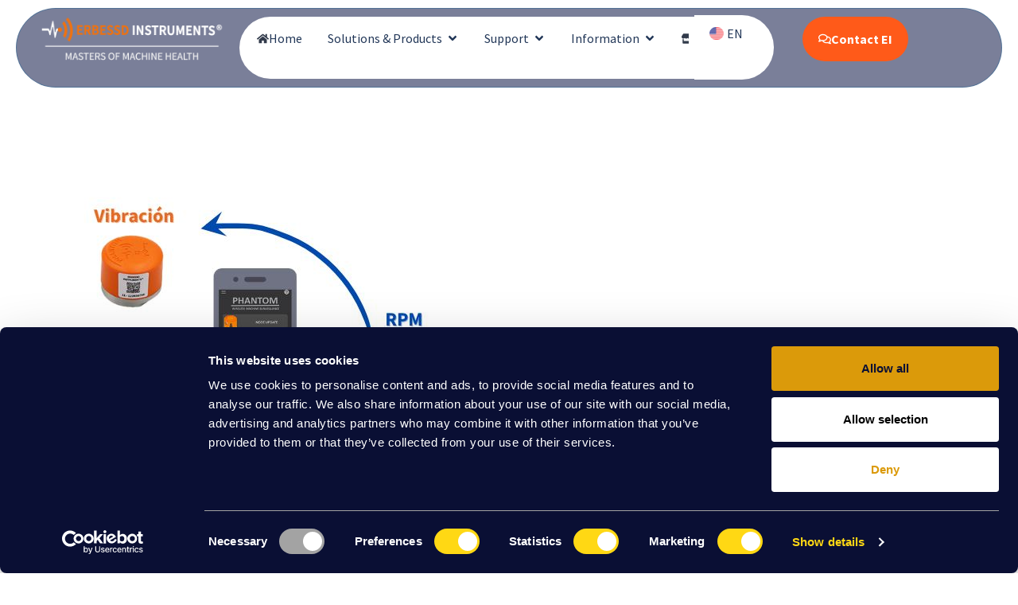

--- FILE ---
content_type: text/html; charset=UTF-8
request_url: https://www.erbessd-instruments.com/news/rpm-vibration-phantom-integration-available/
body_size: 50401
content:
<!DOCTYPE html>
<html lang="en-US">
<head><script>(function(w,i,g){w[g]=w[g]||[];if(typeof w[g].push=='function')w[g].push(i)})
(window,'GTM-NMBCWKQ','google_tags_first_party');</script><script>(function(w,d,s,l){w[l]=w[l]||[];(function(){w[l].push(arguments);})('set', 'developer_id.dY2E1Nz', true);
		var f=d.getElementsByTagName(s)[0],
		j=d.createElement(s);j.async=true;j.src='/8qxg/';
		f.parentNode.insertBefore(j,f);
		})(window,document,'script','dataLayer');</script>
	<meta charset="UTF-8">
	<meta name='robots' content='index, follow, max-image-preview:large, max-snippet:-1, max-video-preview:-1' />
<link rel="alternate" hreflang="en" href="https://www.erbessd-instruments.com/news/rpm-vibration-phantom-integration-available/" />
<link rel="alternate" hreflang="es" href="https://www.erbessd-instruments.com/es/noticias/rpm-vibration-phantom-integration-available/" />
<link rel="alternate" hreflang="fr" href="https://www.erbessd-instruments.com/fr/news/rpm-vibration-phantom-integration-available/" />
<link rel="alternate" hreflang="de" href="https://www.erbessd-instruments.com/de/news/rpm-vibration-phantom-integration-available/" />
<link rel="alternate" hreflang="x-default" href="https://www.erbessd-instruments.com/news/rpm-vibration-phantom-integration-available/" />

<!-- Google Tag Manager for WordPress by gtm4wp.com -->
<script data-cfasync="false" data-pagespeed-no-defer>
	var gtm4wp_datalayer_name = "dataLayer";
	var dataLayer = dataLayer || [];
</script>
<!-- End Google Tag Manager for WordPress by gtm4wp.com --><meta name="viewport" content="width=device-width, initial-scale=1">
	<!-- This site is optimized with the Yoast SEO Premium plugin v22.8 (Yoast SEO v26.8-RC7) - https://yoast.com/product/yoast-seo-premium-wordpress/ -->
	<title>RPM + Vibration Phantom™ integration available &#8211; ERBESSD INSTRUMENTS</title>
	<meta name="description" content="RPM and Vibration Phantom™ IntegrationIt is possible to link your vibration sensor with the RPM speed module. With this tool, a vibration measurement will &#8211; ERBESSD INSTRUMENTS" />
	<link rel="canonical" href="https://www.erbessd-instruments.com/news/rpm-vibration-phantom-integration-available/" />
	<meta property="og:locale" content="en_US" />
	<meta property="og:type" content="article" />
	<meta property="og:title" content="RPM + Vibration Phantom™ integration available" />
	<meta property="og:description" content="RPM and Vibration Phantom™ IntegrationIt is possible to link your vibration sensor with the RPM speed module. With this tool, a vibration measurement will &#8211; ERBESSD INSTRUMENTS" />
	<meta property="og:url" content="https://www.erbessd-instruments.com/news/rpm-vibration-phantom-integration-available/" />
	<meta property="og:site_name" content="ERBESSD INSTRUMENTS" />
	<meta property="article:publisher" content="https://www.facebook.com/erbessdinstrumentsco" />
	<meta property="article:published_time" content="2022-07-12T20:45:46+00:00" />
	<meta property="article:modified_time" content="2025-06-16T20:48:47+00:00" />
	<meta property="og:image" content="https://www.erbessd-instruments.com/wp-content/uploads/2022/07/vibracion-RPM.jpg" />
	<meta property="og:image:width" content="625" />
	<meta property="og:image:height" content="415" />
	<meta property="og:image:type" content="image/jpeg" />
	<meta name="author" content="Cesar Castellanos" />
	<meta name="twitter:card" content="summary_large_image" />
	<meta name="twitter:creator" content="@ErbessdRel" />
	<meta name="twitter:site" content="@ErbessdRel" />
	<meta name="twitter:label1" content="Written by" />
	<meta name="twitter:data1" content="Cesar Castellanos" />
	<meta name="twitter:label2" content="Est. reading time" />
	<meta name="twitter:data2" content="2 minutes" />
	<!-- / Yoast SEO Premium plugin. -->


<link rel='dns-prefetch' href='//use.fontawesome.com' />
<link href='https://fonts.gstatic.com' crossorigin rel='preconnect' />
<link href='https://fonts.googleapis.com' crossorigin rel='preconnect' />
<link rel="alternate" type="application/rss+xml" title="ERBESSD INSTRUMENTS &raquo; Feed" href="https://www.erbessd-instruments.com/feed/" />
<link rel="alternate" type="application/rss+xml" title="ERBESSD INSTRUMENTS &raquo; Comments Feed" href="https://www.erbessd-instruments.com/comments/feed/" />
<link rel="alternate" title="oEmbed (JSON)" type="application/json+oembed" href="https://www.erbessd-instruments.com/wp-json/oembed/1.0/embed?url=https%3A%2F%2Fwww.erbessd-instruments.com%2Fnews%2Frpm-vibration-phantom-integration-available%2F" />
<link rel="alternate" title="oEmbed (XML)" type="text/xml+oembed" href="https://www.erbessd-instruments.com/wp-json/oembed/1.0/embed?url=https%3A%2F%2Fwww.erbessd-instruments.com%2Fnews%2Frpm-vibration-phantom-integration-available%2F&#038;format=xml" />
<style id='wp-img-auto-sizes-contain-inline-css'>
img:is([sizes=auto i],[sizes^="auto," i]){contain-intrinsic-size:3000px 1500px}
/*# sourceURL=wp-img-auto-sizes-contain-inline-css */
</style>
<link rel="stylesheet" href="https://www.erbessd-instruments.com/wp-content/cache/minify/2d2b3.css" media="all" />

<link rel='stylesheet' id='generate-fonts-css' href='//fonts.googleapis.com/css?family=Source+Sans+Pro:200,200italic,300,300italic,regular,italic,600,600italic,700,700italic,900,900italic|Roboto:100,100italic,300,300italic,regular,italic,500,500italic,700,700italic,900,900italic|Roboto+Condensed:300,300italic,regular,italic,700,700italic|Roboto+Condensed:300,regular,500,700' media='all' />
<style id='wp-emoji-styles-inline-css'>

	img.wp-smiley, img.emoji {
		display: inline !important;
		border: none !important;
		box-shadow: none !important;
		height: 1em !important;
		width: 1em !important;
		margin: 0 0.07em !important;
		vertical-align: -0.1em !important;
		background: none !important;
		padding: 0 !important;
	}
/*# sourceURL=wp-emoji-styles-inline-css */
</style>
<style id='classic-theme-styles-inline-css'>
/*! This file is auto-generated */
.wp-block-button__link{color:#fff;background-color:#32373c;border-radius:9999px;box-shadow:none;text-decoration:none;padding:calc(.667em + 2px) calc(1.333em + 2px);font-size:1.125em}.wp-block-file__button{background:#32373c;color:#fff;text-decoration:none}
/*# sourceURL=/wp-includes/css/classic-themes.min.css */
</style>
<style id='global-styles-inline-css'>
:root{--wp--preset--aspect-ratio--square: 1;--wp--preset--aspect-ratio--4-3: 4/3;--wp--preset--aspect-ratio--3-4: 3/4;--wp--preset--aspect-ratio--3-2: 3/2;--wp--preset--aspect-ratio--2-3: 2/3;--wp--preset--aspect-ratio--16-9: 16/9;--wp--preset--aspect-ratio--9-16: 9/16;--wp--preset--color--black: #000000;--wp--preset--color--cyan-bluish-gray: #abb8c3;--wp--preset--color--white: #ffffff;--wp--preset--color--pale-pink: #f78da7;--wp--preset--color--vivid-red: #cf2e2e;--wp--preset--color--luminous-vivid-orange: #ff6900;--wp--preset--color--luminous-vivid-amber: #fcb900;--wp--preset--color--light-green-cyan: #7bdcb5;--wp--preset--color--vivid-green-cyan: #00d084;--wp--preset--color--pale-cyan-blue: #8ed1fc;--wp--preset--color--vivid-cyan-blue: #0693e3;--wp--preset--color--vivid-purple: #9b51e0;--wp--preset--color--contrast: var(--contrast);--wp--preset--color--contrast-2: var(--contrast-2);--wp--preset--color--contrast-3: var(--contrast-3);--wp--preset--color--base: var(--base);--wp--preset--color--base-2: var(--base-2);--wp--preset--color--base-3: var(--base-3);--wp--preset--color--accent: var(--accent);--wp--preset--gradient--vivid-cyan-blue-to-vivid-purple: linear-gradient(135deg,rgb(6,147,227) 0%,rgb(155,81,224) 100%);--wp--preset--gradient--light-green-cyan-to-vivid-green-cyan: linear-gradient(135deg,rgb(122,220,180) 0%,rgb(0,208,130) 100%);--wp--preset--gradient--luminous-vivid-amber-to-luminous-vivid-orange: linear-gradient(135deg,rgb(252,185,0) 0%,rgb(255,105,0) 100%);--wp--preset--gradient--luminous-vivid-orange-to-vivid-red: linear-gradient(135deg,rgb(255,105,0) 0%,rgb(207,46,46) 100%);--wp--preset--gradient--very-light-gray-to-cyan-bluish-gray: linear-gradient(135deg,rgb(238,238,238) 0%,rgb(169,184,195) 100%);--wp--preset--gradient--cool-to-warm-spectrum: linear-gradient(135deg,rgb(74,234,220) 0%,rgb(151,120,209) 20%,rgb(207,42,186) 40%,rgb(238,44,130) 60%,rgb(251,105,98) 80%,rgb(254,248,76) 100%);--wp--preset--gradient--blush-light-purple: linear-gradient(135deg,rgb(255,206,236) 0%,rgb(152,150,240) 100%);--wp--preset--gradient--blush-bordeaux: linear-gradient(135deg,rgb(254,205,165) 0%,rgb(254,45,45) 50%,rgb(107,0,62) 100%);--wp--preset--gradient--luminous-dusk: linear-gradient(135deg,rgb(255,203,112) 0%,rgb(199,81,192) 50%,rgb(65,88,208) 100%);--wp--preset--gradient--pale-ocean: linear-gradient(135deg,rgb(255,245,203) 0%,rgb(182,227,212) 50%,rgb(51,167,181) 100%);--wp--preset--gradient--electric-grass: linear-gradient(135deg,rgb(202,248,128) 0%,rgb(113,206,126) 100%);--wp--preset--gradient--midnight: linear-gradient(135deg,rgb(2,3,129) 0%,rgb(40,116,252) 100%);--wp--preset--font-size--small: 13px;--wp--preset--font-size--medium: 20px;--wp--preset--font-size--large: 36px;--wp--preset--font-size--x-large: 42px;--wp--preset--spacing--20: 0.44rem;--wp--preset--spacing--30: 0.67rem;--wp--preset--spacing--40: 1rem;--wp--preset--spacing--50: 1.5rem;--wp--preset--spacing--60: 2.25rem;--wp--preset--spacing--70: 3.38rem;--wp--preset--spacing--80: 5.06rem;--wp--preset--shadow--natural: 6px 6px 9px rgba(0, 0, 0, 0.2);--wp--preset--shadow--deep: 12px 12px 50px rgba(0, 0, 0, 0.4);--wp--preset--shadow--sharp: 6px 6px 0px rgba(0, 0, 0, 0.2);--wp--preset--shadow--outlined: 6px 6px 0px -3px rgb(255, 255, 255), 6px 6px rgb(0, 0, 0);--wp--preset--shadow--crisp: 6px 6px 0px rgb(0, 0, 0);}:where(.is-layout-flex){gap: 0.5em;}:where(.is-layout-grid){gap: 0.5em;}body .is-layout-flex{display: flex;}.is-layout-flex{flex-wrap: wrap;align-items: center;}.is-layout-flex > :is(*, div){margin: 0;}body .is-layout-grid{display: grid;}.is-layout-grid > :is(*, div){margin: 0;}:where(.wp-block-columns.is-layout-flex){gap: 2em;}:where(.wp-block-columns.is-layout-grid){gap: 2em;}:where(.wp-block-post-template.is-layout-flex){gap: 1.25em;}:where(.wp-block-post-template.is-layout-grid){gap: 1.25em;}.has-black-color{color: var(--wp--preset--color--black) !important;}.has-cyan-bluish-gray-color{color: var(--wp--preset--color--cyan-bluish-gray) !important;}.has-white-color{color: var(--wp--preset--color--white) !important;}.has-pale-pink-color{color: var(--wp--preset--color--pale-pink) !important;}.has-vivid-red-color{color: var(--wp--preset--color--vivid-red) !important;}.has-luminous-vivid-orange-color{color: var(--wp--preset--color--luminous-vivid-orange) !important;}.has-luminous-vivid-amber-color{color: var(--wp--preset--color--luminous-vivid-amber) !important;}.has-light-green-cyan-color{color: var(--wp--preset--color--light-green-cyan) !important;}.has-vivid-green-cyan-color{color: var(--wp--preset--color--vivid-green-cyan) !important;}.has-pale-cyan-blue-color{color: var(--wp--preset--color--pale-cyan-blue) !important;}.has-vivid-cyan-blue-color{color: var(--wp--preset--color--vivid-cyan-blue) !important;}.has-vivid-purple-color{color: var(--wp--preset--color--vivid-purple) !important;}.has-black-background-color{background-color: var(--wp--preset--color--black) !important;}.has-cyan-bluish-gray-background-color{background-color: var(--wp--preset--color--cyan-bluish-gray) !important;}.has-white-background-color{background-color: var(--wp--preset--color--white) !important;}.has-pale-pink-background-color{background-color: var(--wp--preset--color--pale-pink) !important;}.has-vivid-red-background-color{background-color: var(--wp--preset--color--vivid-red) !important;}.has-luminous-vivid-orange-background-color{background-color: var(--wp--preset--color--luminous-vivid-orange) !important;}.has-luminous-vivid-amber-background-color{background-color: var(--wp--preset--color--luminous-vivid-amber) !important;}.has-light-green-cyan-background-color{background-color: var(--wp--preset--color--light-green-cyan) !important;}.has-vivid-green-cyan-background-color{background-color: var(--wp--preset--color--vivid-green-cyan) !important;}.has-pale-cyan-blue-background-color{background-color: var(--wp--preset--color--pale-cyan-blue) !important;}.has-vivid-cyan-blue-background-color{background-color: var(--wp--preset--color--vivid-cyan-blue) !important;}.has-vivid-purple-background-color{background-color: var(--wp--preset--color--vivid-purple) !important;}.has-black-border-color{border-color: var(--wp--preset--color--black) !important;}.has-cyan-bluish-gray-border-color{border-color: var(--wp--preset--color--cyan-bluish-gray) !important;}.has-white-border-color{border-color: var(--wp--preset--color--white) !important;}.has-pale-pink-border-color{border-color: var(--wp--preset--color--pale-pink) !important;}.has-vivid-red-border-color{border-color: var(--wp--preset--color--vivid-red) !important;}.has-luminous-vivid-orange-border-color{border-color: var(--wp--preset--color--luminous-vivid-orange) !important;}.has-luminous-vivid-amber-border-color{border-color: var(--wp--preset--color--luminous-vivid-amber) !important;}.has-light-green-cyan-border-color{border-color: var(--wp--preset--color--light-green-cyan) !important;}.has-vivid-green-cyan-border-color{border-color: var(--wp--preset--color--vivid-green-cyan) !important;}.has-pale-cyan-blue-border-color{border-color: var(--wp--preset--color--pale-cyan-blue) !important;}.has-vivid-cyan-blue-border-color{border-color: var(--wp--preset--color--vivid-cyan-blue) !important;}.has-vivid-purple-border-color{border-color: var(--wp--preset--color--vivid-purple) !important;}.has-vivid-cyan-blue-to-vivid-purple-gradient-background{background: var(--wp--preset--gradient--vivid-cyan-blue-to-vivid-purple) !important;}.has-light-green-cyan-to-vivid-green-cyan-gradient-background{background: var(--wp--preset--gradient--light-green-cyan-to-vivid-green-cyan) !important;}.has-luminous-vivid-amber-to-luminous-vivid-orange-gradient-background{background: var(--wp--preset--gradient--luminous-vivid-amber-to-luminous-vivid-orange) !important;}.has-luminous-vivid-orange-to-vivid-red-gradient-background{background: var(--wp--preset--gradient--luminous-vivid-orange-to-vivid-red) !important;}.has-very-light-gray-to-cyan-bluish-gray-gradient-background{background: var(--wp--preset--gradient--very-light-gray-to-cyan-bluish-gray) !important;}.has-cool-to-warm-spectrum-gradient-background{background: var(--wp--preset--gradient--cool-to-warm-spectrum) !important;}.has-blush-light-purple-gradient-background{background: var(--wp--preset--gradient--blush-light-purple) !important;}.has-blush-bordeaux-gradient-background{background: var(--wp--preset--gradient--blush-bordeaux) !important;}.has-luminous-dusk-gradient-background{background: var(--wp--preset--gradient--luminous-dusk) !important;}.has-pale-ocean-gradient-background{background: var(--wp--preset--gradient--pale-ocean) !important;}.has-electric-grass-gradient-background{background: var(--wp--preset--gradient--electric-grass) !important;}.has-midnight-gradient-background{background: var(--wp--preset--gradient--midnight) !important;}.has-small-font-size{font-size: var(--wp--preset--font-size--small) !important;}.has-medium-font-size{font-size: var(--wp--preset--font-size--medium) !important;}.has-large-font-size{font-size: var(--wp--preset--font-size--large) !important;}.has-x-large-font-size{font-size: var(--wp--preset--font-size--x-large) !important;}
:where(.wp-block-post-template.is-layout-flex){gap: 1.25em;}:where(.wp-block-post-template.is-layout-grid){gap: 1.25em;}
:where(.wp-block-term-template.is-layout-flex){gap: 1.25em;}:where(.wp-block-term-template.is-layout-grid){gap: 1.25em;}
:where(.wp-block-columns.is-layout-flex){gap: 2em;}:where(.wp-block-columns.is-layout-grid){gap: 2em;}
:root :where(.wp-block-pullquote){font-size: 1.5em;line-height: 1.6;}
/*# sourceURL=global-styles-inline-css */
</style>
<link rel="stylesheet" href="https://www.erbessd-instruments.com/wp-content/cache/minify/c038d.css" media="all" />


<style id='wpml-legacy-horizontal-list-0-inline-css'>
.wpml-ls-statics-shortcode_actions, .wpml-ls-statics-shortcode_actions .wpml-ls-sub-menu, .wpml-ls-statics-shortcode_actions a {border-color:#091036;}.wpml-ls-statics-shortcode_actions a, .wpml-ls-statics-shortcode_actions .wpml-ls-sub-menu a, .wpml-ls-statics-shortcode_actions .wpml-ls-sub-menu a:link, .wpml-ls-statics-shortcode_actions li:not(.wpml-ls-current-language) .wpml-ls-link, .wpml-ls-statics-shortcode_actions li:not(.wpml-ls-current-language) .wpml-ls-link:link {color:#ffffff;background-color:#091036;}.wpml-ls-statics-shortcode_actions .wpml-ls-sub-menu a:hover,.wpml-ls-statics-shortcode_actions .wpml-ls-sub-menu a:focus, .wpml-ls-statics-shortcode_actions .wpml-ls-sub-menu a:link:hover, .wpml-ls-statics-shortcode_actions .wpml-ls-sub-menu a:link:focus {color:#ffffff;background-color:#091036;}.wpml-ls-statics-shortcode_actions .wpml-ls-current-language > a {color:#ffffff;background-color:#091036;}.wpml-ls-statics-shortcode_actions .wpml-ls-current-language:hover>a, .wpml-ls-statics-shortcode_actions .wpml-ls-current-language>a:focus {color:#ffffff;background-color:#091036;}
/*# sourceURL=wpml-legacy-horizontal-list-0-inline-css */
</style>
<link rel="stylesheet" href="https://www.erbessd-instruments.com/wp-content/cache/minify/12415.css" media="all" />

<style id='wpml-menu-item-0-inline-css'>
.wpml-ls-slot-501, .wpml-ls-slot-501 a, .wpml-ls-slot-501 a:visited{background-color:#0a0f36;color:#ffffff;}.wpml-ls-slot-501:hover, .wpml-ls-slot-501:hover a, .wpml-ls-slot-501 a:hover{color:#edc236;background-color:#0a0f36;}.wpml-ls-slot-501.wpml-ls-current-language, .wpml-ls-slot-501.wpml-ls-current-language a, .wpml-ls-slot-501.wpml-ls-current-language a:visited{color:#ffffff;background-color:#0a0f36;}.wpml-ls-slot-501.wpml-ls-current-language:hover, .wpml-ls-slot-501.wpml-ls-current-language:hover a, .wpml-ls-slot-501.wpml-ls-current-language a:hover{background-color:#0a0f36;}.wpml-ls-slot-501.wpml-ls-current-language .wpml-ls-slot-501, .wpml-ls-slot-501.wpml-ls-current-language .wpml-ls-slot-501 a, .wpml-ls-slot-501.wpml-ls-current-language .wpml-ls-slot-501 a:visited{background-color:#0a0f36;color:#ffffff;}.wpml-ls-slot-501.wpml-ls-current-language .wpml-ls-slot-501:hover, .wpml-ls-slot-501.wpml-ls-current-language .wpml-ls-slot-501:hover a, .wpml-ls-slot-501.wpml-ls-current-language .wpml-ls-slot-501 a:hover {color:#edc236;background-color:#0a0f36;}
/*# sourceURL=wpml-menu-item-0-inline-css */
</style>
<link rel="stylesheet" href="https://www.erbessd-instruments.com/wp-content/cache/minify/0a800.css" media="all" />


<style id='generate-style-inline-css'>
.is-right-sidebar{width:30%;}.is-left-sidebar{width:30%;}.site-content .content-area{width:100%;}@media (max-width:768px){.main-navigation .menu-toggle,.sidebar-nav-mobile:not(#sticky-placeholder){display:block;}.main-navigation ul,.gen-sidebar-nav,.main-navigation:not(.slideout-navigation):not(.toggled) .main-nav > ul,.has-inline-mobile-toggle #site-navigation .inside-navigation > *:not(.navigation-search):not(.main-nav){display:none;}.nav-align-right .inside-navigation,.nav-align-center .inside-navigation{justify-content:space-between;}.has-inline-mobile-toggle .mobile-menu-control-wrapper{display:flex;flex-wrap:wrap;}.has-inline-mobile-toggle .inside-header{flex-direction:row;text-align:left;flex-wrap:wrap;}.has-inline-mobile-toggle .header-widget,.has-inline-mobile-toggle #site-navigation{flex-basis:100%;}.nav-float-left .has-inline-mobile-toggle #site-navigation{order:10;}}
.elementor-template-full-width .site-content{display:block;}
.dynamic-author-image-rounded{border-radius:100%;}.dynamic-featured-image, .dynamic-author-image{vertical-align:middle;}.one-container.blog .dynamic-content-template:not(:last-child), .one-container.archive .dynamic-content-template:not(:last-child){padding-bottom:0px;}.dynamic-entry-excerpt > p:last-child{margin-bottom:0px;}
/*# sourceURL=generate-style-inline-css */
</style>
<link rel="stylesheet" href="https://www.erbessd-instruments.com/wp-content/cache/minify/28a8b.css" media="all" />

<style id='elementor-frontend-inline-css'>
.elementor-kit-10080243{--e-global-color-primary:#313B77;--e-global-color-secondary:#54595F;--e-global-color-text:#7A7A7A;--e-global-color-accent:#FCBA04;--e-global-color-c4e1b1f:#DE8C25;--e-global-color-fce44a5:#A96C1F;--e-global-color-6d494f7:#54595F;--e-global-color-96de111:#152225;--e-global-color-e4087c9:#202425;--e-global-color-8144495:#262B2C;--e-global-color-b861127:#483D8B;--e-global-color-22ff4c1:#313B77;--e-global-color-39b6ca5:#F39200;--e-global-color-3a0cf74:#F26624;--e-global-color-f95609c:#FF5A19;--e-global-color-0e78aa8:#1E2652;--e-global-color-79d5dd8:#FFFFFF;--e-global-color-1a8abef:#223758;--e-global-color-b347674:#323B4B;--e-global-color-ea1815c:#1E2652;--e-global-color-54af564:#F6F8FA;--e-global-color-30a0fb7:#323B4B;--e-global-color-3413870:#1056D3;--e-global-color-cd5a57f:#03132D;--e-global-color-8c41101:#00AAFF;--e-global-color-604ca63:#00000000;--e-global-color-3fefb41:#FFCE00;--e-global-color-4f786e1:#010710;--e-global-color-867a93e:#EBEDF0;--e-global-color-45be7fe:#7E8492;--e-global-color-b2f748b:#000000;--e-global-typography-primary-font-family:"Roboto";--e-global-typography-primary-font-weight:600;--e-global-typography-secondary-font-family:"Roboto Slab";--e-global-typography-secondary-font-weight:400;--e-global-typography-text-font-family:"Roboto";--e-global-typography-text-font-weight:400;--e-global-typography-accent-font-family:"Roboto";--e-global-typography-accent-font-weight:500;}.elementor-kit-10080243 e-page-transition{background-color:#FFBC7D;}.elementor-section.elementor-section-boxed > .elementor-container{max-width:1280px;}.e-con{--container-max-width:1280px;}.elementor-widget:not(:last-child){margin-block-end:20px;}.elementor-element{--widgets-spacing:20px 20px;--widgets-spacing-row:20px;--widgets-spacing-column:20px;}{}h1.entry-title{display:var(--page-title-display);}@media(max-width:1024px){.elementor-section.elementor-section-boxed > .elementor-container{max-width:1024px;}.e-con{--container-max-width:1024px;}}@media(max-width:767px){.elementor-section.elementor-section-boxed > .elementor-container{max-width:767px;}.e-con{--container-max-width:767px;}}/* Start custom CSS */.ei-new-ui__menu 
nav.e-n-menu
ul.e-n-menu-heading
li.e-n-menu-item
.e-n-menu-title
/*.e-n-menu-icon*/
.e-n-menu-title-text {
    /* color: red; */
}

.ei-new-ui__menu 
nav.e-n-menu
ul.e-n-menu-heading
li.e-n-menu-item
#ei-new-ui__menu--search.e-n-menu-title {
    padding-right: 20px;
    padding-left: 20px;
}
.ei-new-ui__menu 
nav.e-n-menu
ul.e-n-menu-heading
li.e-n-menu-item
#ei-new-ui__menu--search.e-n-menu-title
.e-n-menu-title-text {
    display: none;
}

body[data-elementor-device-mode=tablet]
.ei-new-ui__menu 
nav.e-n-menu
ul.e-n-menu-heading
li.e-n-menu-item
#ei-new-ui__menu--search,
body[data-elementor-device-mode=mobile]
.ei-new-ui__menu 
nav.e-n-menu
ul.e-n-menu-heading
li.e-n-menu-item
#ei-new-ui__menu--search{
    display: none;
}

.eael-lightbox-popup-window 
button.mfp-close {
    z-index: 99;
    color: white!important;
}

div#ei-new-ui__menu
.e-n-menu-wrapper{
    border-radius: 20px;
    background-color: white;
    left: 0;
    max-width: 88vw;
}

div#ei-new-ui__menu 
.e-n-menu-wrapper>ul>li {
    max-width: 100%;
}

/*div#ei-new-ui__menu .e-n-menu-wrapper:after {
    content: ' ';
    position: fixed;
    width: 100vw;
    height: 100vh;
    bottom: 0;
    top: -10px;
    right: 0;
    left: -5px;
    background-color: rgba(0,0,0,.6);
    z-index: -64;
}*/

nav.elementor-nav-menu--main
ul.elementor-nav-menu li > ul.sub-menu:before {
    content: ' ';
    display: block;
    position: absolute;
    padding: 10px;
    background-color: #7e8492;
    top: 0;
    left: 50%;
    transform: translateX(-50%) rotate(-45deg);
    margin-top: -5px;
    z-index: -1;
    border-radius: 100px 0 100px 100px;
}

.ei-new-ui__menu 
nav.elementor-nav-menu--main
ul.elementor-nav-menu li > ul.sub-menu {
    left: 50%!important;
    transform: translateX(-50%);
}

.ei-new-ui__language-switcher .elementor-widget-container, 
.ei-new-ui__language-switcher nav ul, 
.ei-new-ui__language-switcher nav ul li, 
.ei-new-ui__language-switcher nav ul li a {
    background-color: transparent!important;
}

.ei-new-ui__language-switcher
ul.elementor-nav-menu
li.menu-item-language
ul.sub-menu {
    background-color: #7e8492 !important;
    padding: 15px 10px;
    border-radius: 20px;
    left: 50%!important;
    transform: translateX(-50%);
    top: 45px!important;
}

body[data-elementor-device-mode=tablet]
.ei-new-ui__language-switcher
ul.elementor-nav-menu>li.menu-item-language>a,
body[data-elementor-device-mode=mobile]
.ei-new-ui__language-switcher
ul.elementor-nav-menu>li.menu-item-language>a{
    color: white !important;
}

.ei-new-ui__language-switcher 
ul.elementor-nav-menu>
li.menu-item-language>a>img.wpml-ls-flag {
    border-radius: 100em;
    width: 18px;
    height: 16px;
}/* End custom CSS */
.elementor-widget-text-editor .eael-protected-content-message{font-family:var( --e-global-typography-secondary-font-family ), Sans-serif;font-weight:var( --e-global-typography-secondary-font-weight );line-height:var( --e-global-typography-secondary-line-height );word-spacing:var( --e-global-typography-secondary-word-spacing );}.elementor-widget-text-editor .protected-content-error-msg{font-family:var( --e-global-typography-secondary-font-family ), Sans-serif;font-weight:var( --e-global-typography-secondary-font-weight );line-height:var( --e-global-typography-secondary-line-height );word-spacing:var( --e-global-typography-secondary-word-spacing );}.elementor-widget-text-editor{font-family:var( --e-global-typography-text-font-family ), Sans-serif;font-weight:var( --e-global-typography-text-font-weight );line-height:var( --e-global-typography-text-line-height );word-spacing:var( --e-global-typography-text-word-spacing );color:var( --e-global-color-text );}.elementor-widget-text-editor.elementor-drop-cap-view-stacked .elementor-drop-cap{background-color:var( --e-global-color-primary );}.elementor-widget-text-editor.elementor-drop-cap-view-framed .elementor-drop-cap, .elementor-widget-text-editor.elementor-drop-cap-view-default .elementor-drop-cap{color:var( --e-global-color-primary );border-color:var( --e-global-color-primary );}.elementor-10120845 .elementor-element.elementor-element-c3749f0{text-align:center;}.elementor-10120845 .elementor-element.elementor-element-c6c908a > .elementor-container > .elementor-column > .elementor-widget-wrap{align-content:center;align-items:center;}.elementor-10120845 .elementor-element.elementor-element-314986e{text-align:justify;color:#000000;}.elementor-10120845 .elementor-element.elementor-element-754d845{color:#0E0E0E;}.elementor-widget-image .eael-protected-content-message{font-family:var( --e-global-typography-secondary-font-family ), Sans-serif;font-weight:var( --e-global-typography-secondary-font-weight );line-height:var( --e-global-typography-secondary-line-height );word-spacing:var( --e-global-typography-secondary-word-spacing );}.elementor-widget-image .protected-content-error-msg{font-family:var( --e-global-typography-secondary-font-family ), Sans-serif;font-weight:var( --e-global-typography-secondary-font-weight );line-height:var( --e-global-typography-secondary-line-height );word-spacing:var( --e-global-typography-secondary-word-spacing );}.elementor-widget-image .widget-image-caption{color:var( --e-global-color-text );font-family:var( --e-global-typography-text-font-family ), Sans-serif;font-weight:var( --e-global-typography-text-font-weight );line-height:var( --e-global-typography-text-line-height );word-spacing:var( --e-global-typography-text-word-spacing );}.elementor-10120845 .elementor-element.elementor-element-4d330f3{text-align:center;}.elementor-10120845 .elementor-element.elementor-element-a70baed{text-align:center;}.elementor-10120845 .elementor-element.elementor-element-f58ef50{text-align:justify;color:#151515;}.elementor-widget-eael-creative-button .eael-protected-content-message{font-family:var( --e-global-typography-secondary-font-family ), Sans-serif;font-weight:var( --e-global-typography-secondary-font-weight );line-height:var( --e-global-typography-secondary-line-height );word-spacing:var( --e-global-typography-secondary-word-spacing );}.elementor-widget-eael-creative-button .protected-content-error-msg{font-family:var( --e-global-typography-secondary-font-family ), Sans-serif;font-weight:var( --e-global-typography-secondary-font-weight );line-height:var( --e-global-typography-secondary-line-height );word-spacing:var( --e-global-typography-secondary-word-spacing );}.elementor-widget-eael-creative-button .eael-creative-button .cretive-button-text{font-family:var( --e-global-typography-primary-font-family ), Sans-serif;font-weight:var( --e-global-typography-primary-font-weight );line-height:var( --e-global-typography-primary-line-height );word-spacing:var( --e-global-typography-primary-word-spacing );}.elementor-widget-eael-creative-button .eael-creative-button--rayen::before, 
                                .elementor-widget-eael-creative-button .eael-creative-button--winona::after, 
                                .elementor-widget-eael-creative-button .eael-creative-button--tamaya .eael-creative-button--tamaya-secondary span,
                                .elementor-widget-eael-creative-button .eael-creative-button.eael-creative-button--saqui::after{font-family:var( --e-global-typography-primary-font-family ), Sans-serif;font-weight:var( --e-global-typography-primary-font-weight );line-height:var( --e-global-typography-primary-line-height );word-spacing:var( --e-global-typography-primary-word-spacing );}.elementor-10120845 .elementor-element.elementor-element-71b6c20 .eael-creative-button-icon-left svg, 
                    .elementor-10120845 .elementor-element.elementor-element-71b6c20 .eael-creative-button-icon-right svg{rotate:0deg;}.elementor-10120845 .elementor-element.elementor-element-71b6c20 .eael-creative-button-icon-left i,
                    .elementor-10120845 .elementor-element.elementor-element-71b6c20 .eael-creative-button-icon-right i{rotate:0deg;}.elementor-10120845 .elementor-element.elementor-element-71b6c20 .eael-creative-button i{font-size:30px;color:#ffffff;}.elementor-10120845 .elementor-element.elementor-element-71b6c20 .eael-creative-button svg{height:30px;width:30px;fill:#ffffff;}.elementor-10120845 .elementor-element.elementor-element-71b6c20 .eael-creative-button-wrapper{justify-content:center;}.elementor-10120845 .elementor-element.elementor-element-71b6c20 .eael-creative-button .creative-button-inner svg{fill:#ffffff;}.elementor-10120845 .elementor-element.elementor-element-71b6c20 .eael-creative-button{color:#ffffff;background-color:#313B77;border-radius:97px;}.elementor-10120845 .elementor-element.elementor-element-71b6c20 .eael-creative-button .eael-creative-button--tamaya-secondary{color:#ffffff;}.elementor-10120845 .elementor-element.elementor-element-71b6c20 .eael-creative-button.eael-creative-button--tamaya::before{color:#ffffff;background-color:#313B77;}.elementor-10120845 .elementor-element.elementor-element-71b6c20 .eael-creative-button.eael-creative-button--tamaya::after{color:#ffffff;background-color:#313B77;}.elementor-10120845 .elementor-element.elementor-element-71b6c20 .eael-creative-button.eael-creative-button--ujarak:hover{background-color:#313B77;}.elementor-10120845 .elementor-element.elementor-element-71b6c20 .eael-creative-button.eael-creative-button--wayra:hover{background-color:#313B77;}.elementor-10120845 .elementor-element.elementor-element-71b6c20 .eael-creative-button::before{border-radius:97px;}.elementor-10120845 .elementor-element.elementor-element-71b6c20 .eael-creative-button::after{border-radius:97px;}.elementor-10120845 .elementor-element.elementor-element-71b6c20 .eael-creative-button:hover i{color:#ffffff;}.elementor-10120845 .elementor-element.elementor-element-71b6c20 .eael-creative-button:hover .creative-button-inner svg{fill:#ffffff;}.elementor-10120845 .elementor-element.elementor-element-71b6c20 .eael-creative-button:hover{color:#161515;background-color:#92A0F7;}.elementor-10120845 .elementor-element.elementor-element-71b6c20 .eael-creative-button:hover svg{fill:#161515;}.elementor-10120845 .elementor-element.elementor-element-71b6c20 .eael-creative-button.eael-creative-button--winona::after{color:#161515;}.elementor-10120845 .elementor-element.elementor-element-71b6c20 .eael-creative-button.eael-creative-button--saqui::after{color:#161515;}.elementor-10120845 .elementor-element.elementor-element-71b6c20 .eael-creative-button.eael-creative-button--ujarak::before{background-color:#92A0F7;}.elementor-10120845 .elementor-element.elementor-element-71b6c20 .eael-creative-button.eael-creative-button--wayra:hover::before{background-color:#92A0F7;}.elementor-10120845 .elementor-element.elementor-element-71b6c20 .eael-creative-button.eael-creative-button--tamaya:hover{background-color:#92A0F7;}.elementor-10120845 .elementor-element.elementor-element-71b6c20 .eael-creative-button.eael-creative-button--rayen::before{background-color:#92A0F7;}.elementor-10120845 .elementor-element.elementor-element-71b6c20 .eael-creative-button.eael-creative-button--rayen:hover::before{background-color:#92A0F7;}:root{--page-title-display:none;}@media(max-width:1024px){.elementor-widget-text-editor .eael-protected-content-message{line-height:var( --e-global-typography-secondary-line-height );word-spacing:var( --e-global-typography-secondary-word-spacing );}.elementor-widget-text-editor .protected-content-error-msg{line-height:var( --e-global-typography-secondary-line-height );word-spacing:var( --e-global-typography-secondary-word-spacing );}.elementor-widget-text-editor{line-height:var( --e-global-typography-text-line-height );word-spacing:var( --e-global-typography-text-word-spacing );}.elementor-widget-image .eael-protected-content-message{line-height:var( --e-global-typography-secondary-line-height );word-spacing:var( --e-global-typography-secondary-word-spacing );}.elementor-widget-image .protected-content-error-msg{line-height:var( --e-global-typography-secondary-line-height );word-spacing:var( --e-global-typography-secondary-word-spacing );}.elementor-widget-image .widget-image-caption{line-height:var( --e-global-typography-text-line-height );word-spacing:var( --e-global-typography-text-word-spacing );}.elementor-widget-eael-creative-button .eael-protected-content-message{line-height:var( --e-global-typography-secondary-line-height );word-spacing:var( --e-global-typography-secondary-word-spacing );}.elementor-widget-eael-creative-button .protected-content-error-msg{line-height:var( --e-global-typography-secondary-line-height );word-spacing:var( --e-global-typography-secondary-word-spacing );}.elementor-widget-eael-creative-button .eael-creative-button .cretive-button-text{line-height:var( --e-global-typography-primary-line-height );word-spacing:var( --e-global-typography-primary-word-spacing );}.elementor-widget-eael-creative-button .eael-creative-button--rayen::before, 
                                .elementor-widget-eael-creative-button .eael-creative-button--winona::after, 
                                .elementor-widget-eael-creative-button .eael-creative-button--tamaya .eael-creative-button--tamaya-secondary span,
                                .elementor-widget-eael-creative-button .eael-creative-button.eael-creative-button--saqui::after{line-height:var( --e-global-typography-primary-line-height );word-spacing:var( --e-global-typography-primary-word-spacing );}}@media(max-width:767px){.elementor-widget-text-editor .eael-protected-content-message{line-height:var( --e-global-typography-secondary-line-height );word-spacing:var( --e-global-typography-secondary-word-spacing );}.elementor-widget-text-editor .protected-content-error-msg{line-height:var( --e-global-typography-secondary-line-height );word-spacing:var( --e-global-typography-secondary-word-spacing );}.elementor-widget-text-editor{line-height:var( --e-global-typography-text-line-height );word-spacing:var( --e-global-typography-text-word-spacing );}.elementor-widget-image .eael-protected-content-message{line-height:var( --e-global-typography-secondary-line-height );word-spacing:var( --e-global-typography-secondary-word-spacing );}.elementor-widget-image .protected-content-error-msg{line-height:var( --e-global-typography-secondary-line-height );word-spacing:var( --e-global-typography-secondary-word-spacing );}.elementor-widget-image .widget-image-caption{line-height:var( --e-global-typography-text-line-height );word-spacing:var( --e-global-typography-text-word-spacing );}.elementor-widget-eael-creative-button .eael-protected-content-message{line-height:var( --e-global-typography-secondary-line-height );word-spacing:var( --e-global-typography-secondary-word-spacing );}.elementor-widget-eael-creative-button .protected-content-error-msg{line-height:var( --e-global-typography-secondary-line-height );word-spacing:var( --e-global-typography-secondary-word-spacing );}.elementor-widget-eael-creative-button .eael-creative-button .cretive-button-text{line-height:var( --e-global-typography-primary-line-height );word-spacing:var( --e-global-typography-primary-word-spacing );}.elementor-widget-eael-creative-button .eael-creative-button--rayen::before, 
                                .elementor-widget-eael-creative-button .eael-creative-button--winona::after, 
                                .elementor-widget-eael-creative-button .eael-creative-button--tamaya .eael-creative-button--tamaya-secondary span,
                                .elementor-widget-eael-creative-button .eael-creative-button.eael-creative-button--saqui::after{line-height:var( --e-global-typography-primary-line-height );word-spacing:var( --e-global-typography-primary-word-spacing );}}
.elementor-10153846 .elementor-element.elementor-element-1c36c2c{--display:flex;--gap:0px 0px;--row-gap:0px;--column-gap:0px;--margin-top:10px;--margin-bottom:10px;--margin-left:0px;--margin-right:0px;--padding-top:0px;--padding-bottom:0px;--padding-left:20px;--padding-right:20px;}.elementor-10153846 .elementor-element.elementor-element-b23dabb{--display:flex;--min-height:100px;--flex-direction:row;--container-widget-width:initial;--container-widget-height:100%;--container-widget-flex-grow:1;--container-widget-align-self:stretch;--flex-wrap-mobile:wrap;--justify-content:space-between;--gap:0px 0px;--row-gap:0px;--column-gap:0px;border-style:solid;--border-style:solid;border-width:1px 1px 1px 1px;--border-top-width:1px;--border-right-width:1px;--border-bottom-width:1px;--border-left-width:1px;border-color:#426D96B3;--border-color:#426D96B3;--border-radius:100px 100px 100px 100px;--margin-top:0px;--margin-bottom:0px;--margin-left:0px;--margin-right:0px;--padding-top:10px;--padding-bottom:10px;--padding-left:30px;--padding-right:30px;--z-index:10;}.elementor-10153846 .elementor-element.elementor-element-b23dabb.e-con{--flex-grow:0;--flex-shrink:0;}.elementor-10153846 .elementor-element.elementor-element-b23dabb.eael_liquid_glass-effect1{background-color:#1E265296;backdrop-filter:blur(10px);}.elementor-10153846 .elementor-element.elementor-element-0a3ba0d{--display:flex;--justify-content:center;--gap:0px 0px;--row-gap:0px;--column-gap:0px;--padding-top:0px;--padding-bottom:0px;--padding-left:0px;--padding-right:20px;}.elementor-10153846 .elementor-element.elementor-element-0a3ba0d.e-con{--flex-grow:0;--flex-shrink:0;}.elementor-widget-image .eael-protected-content-message{font-family:var( --e-global-typography-secondary-font-family ), Sans-serif;font-weight:var( --e-global-typography-secondary-font-weight );line-height:var( --e-global-typography-secondary-line-height );word-spacing:var( --e-global-typography-secondary-word-spacing );}.elementor-widget-image .protected-content-error-msg{font-family:var( --e-global-typography-secondary-font-family ), Sans-serif;font-weight:var( --e-global-typography-secondary-font-weight );line-height:var( --e-global-typography-secondary-line-height );word-spacing:var( --e-global-typography-secondary-word-spacing );}.elementor-widget-image .widget-image-caption{color:var( --e-global-color-text );font-family:var( --e-global-typography-text-font-family ), Sans-serif;font-weight:var( --e-global-typography-text-font-weight );line-height:var( --e-global-typography-text-line-height );word-spacing:var( --e-global-typography-text-word-spacing );}.elementor-10153846 .elementor-element.elementor-element-2924529{--display:flex;--flex-direction:row;--container-widget-width:calc( ( 1 - var( --container-widget-flex-grow ) ) * 100% );--container-widget-height:100%;--container-widget-flex-grow:1;--container-widget-align-self:stretch;--flex-wrap-mobile:wrap;--justify-content:flex-end;--align-items:center;--gap:0px 0px;--row-gap:0px;--column-gap:0px;--padding-top:0px;--padding-bottom:0px;--padding-left:0px;--padding-right:0px;}.elementor-10153846 .elementor-element.elementor-element-2924529.e-con{--flex-grow:0;--flex-shrink:1;}.elementor-widget-mega-menu .eael-protected-content-message{font-family:var( --e-global-typography-secondary-font-family ), Sans-serif;font-weight:var( --e-global-typography-secondary-font-weight );line-height:var( --e-global-typography-secondary-line-height );word-spacing:var( --e-global-typography-secondary-word-spacing );}.elementor-widget-mega-menu .protected-content-error-msg{font-family:var( --e-global-typography-secondary-font-family ), Sans-serif;font-weight:var( --e-global-typography-secondary-font-weight );line-height:var( --e-global-typography-secondary-line-height );word-spacing:var( --e-global-typography-secondary-word-spacing );}.elementor-widget-mega-menu > .elementor-widget-container > .e-n-menu > .e-n-menu-wrapper > .e-n-menu-heading > .e-n-menu-item > .e-n-menu-title, .elementor-widget-mega-menu > .elementor-widget-container > .e-n-menu > .e-n-menu-wrapper > .e-n-menu-heading > .e-n-menu-item > .e-n-menu-title > .e-n-menu-title-container, .elementor-widget-mega-menu > .elementor-widget-container > .e-n-menu > .e-n-menu-wrapper > .e-n-menu-heading > .e-n-menu-item > .e-n-menu-title > .e-n-menu-title-container > span{font-family:var( --e-global-typography-accent-font-family ), Sans-serif;font-weight:var( --e-global-typography-accent-font-weight );--n-menu-title-line-height:var( --e-global-typography-accent-line-height );word-spacing:var( --e-global-typography-accent-word-spacing );}.elementor-widget-mega-menu{--n-menu-divider-color:var( --e-global-color-text );}.elementor-10153846 .elementor-element.elementor-element-fa2abcd{--display:flex;}.elementor-10153846 .elementor-element.elementor-element-5bb358c{--display:grid;--e-con-grid-template-columns:repeat(3, 1fr);--e-con-grid-template-rows:repeat(2, 1fr);--grid-auto-flow:column;--justify-items:center;--align-items:start;--overlay-mix-blend-mode:overlay;border-style:none;--border-style:none;--border-radius:30px 30px 30px 30px;box-shadow:0px 10px 20px -20px rgba(0, 0, 0, 0.5);--padding-top:20px;--padding-bottom:20px;--padding-left:20px;--padding-right:20px;}.elementor-10153846 .elementor-element.elementor-element-5bb358c:not(.elementor-motion-effects-element-type-background), .elementor-10153846 .elementor-element.elementor-element-5bb358c > .elementor-motion-effects-container > .elementor-motion-effects-layer{background-color:var( --e-global-color-54af564 );}.elementor-10153846 .elementor-element.elementor-element-c41a199{--display:flex;--flex-direction:column;--container-widget-width:100%;--container-widget-height:initial;--container-widget-flex-grow:0;--container-widget-align-self:initial;--flex-wrap-mobile:wrap;}.elementor-widget-heading .eael-protected-content-message{font-family:var( --e-global-typography-secondary-font-family ), Sans-serif;font-weight:var( --e-global-typography-secondary-font-weight );line-height:var( --e-global-typography-secondary-line-height );word-spacing:var( --e-global-typography-secondary-word-spacing );}.elementor-widget-heading .protected-content-error-msg{font-family:var( --e-global-typography-secondary-font-family ), Sans-serif;font-weight:var( --e-global-typography-secondary-font-weight );line-height:var( --e-global-typography-secondary-line-height );word-spacing:var( --e-global-typography-secondary-word-spacing );}.elementor-widget-heading .elementor-heading-title{font-family:var( --e-global-typography-primary-font-family ), Sans-serif;font-weight:var( --e-global-typography-primary-font-weight );line-height:var( --e-global-typography-primary-line-height );word-spacing:var( --e-global-typography-primary-word-spacing );color:var( --e-global-color-primary );}.elementor-10153846 .elementor-element.elementor-element-d89b648 > .elementor-widget-container{border-style:solid;border-width:0px 0px 2px 0px;border-color:#313B77;}.elementor-10153846 .elementor-element.elementor-element-d89b648 .elementor-heading-title{font-family:"Source Sans Pro", Sans-serif;font-size:14px;font-weight:600;text-transform:none;color:#313B77;}.elementor-widget-icon-list .eael-protected-content-message{font-family:var( --e-global-typography-secondary-font-family ), Sans-serif;font-weight:var( --e-global-typography-secondary-font-weight );line-height:var( --e-global-typography-secondary-line-height );word-spacing:var( --e-global-typography-secondary-word-spacing );}.elementor-widget-icon-list .protected-content-error-msg{font-family:var( --e-global-typography-secondary-font-family ), Sans-serif;font-weight:var( --e-global-typography-secondary-font-weight );line-height:var( --e-global-typography-secondary-line-height );word-spacing:var( --e-global-typography-secondary-word-spacing );}.elementor-widget-icon-list .elementor-icon-list-item:not(:last-child):after{border-color:var( --e-global-color-text );}.elementor-widget-icon-list .elementor-icon-list-icon i{color:var( --e-global-color-primary );}.elementor-widget-icon-list .elementor-icon-list-icon svg{fill:var( --e-global-color-primary );}.elementor-widget-icon-list .elementor-icon-list-item > .elementor-icon-list-text, .elementor-widget-icon-list .elementor-icon-list-item > a{font-family:var( --e-global-typography-text-font-family ), Sans-serif;font-weight:var( --e-global-typography-text-font-weight );line-height:var( --e-global-typography-text-line-height );word-spacing:var( --e-global-typography-text-word-spacing );}.elementor-widget-icon-list .elementor-icon-list-text{color:var( --e-global-color-secondary );}.elementor-10153846 .elementor-element.elementor-element-08cd322 .elementor-icon-list-items:not(.elementor-inline-items) .elementor-icon-list-item:not(:last-child){padding-block-end:calc(13px/2);}.elementor-10153846 .elementor-element.elementor-element-08cd322 .elementor-icon-list-items:not(.elementor-inline-items) .elementor-icon-list-item:not(:first-child){margin-block-start:calc(13px/2);}.elementor-10153846 .elementor-element.elementor-element-08cd322 .elementor-icon-list-items.elementor-inline-items .elementor-icon-list-item{margin-inline:calc(13px/2);}.elementor-10153846 .elementor-element.elementor-element-08cd322 .elementor-icon-list-items.elementor-inline-items{margin-inline:calc(-13px/2);}.elementor-10153846 .elementor-element.elementor-element-08cd322 .elementor-icon-list-items.elementor-inline-items .elementor-icon-list-item:after{inset-inline-end:calc(-13px/2);}.elementor-10153846 .elementor-element.elementor-element-08cd322 .elementor-icon-list-icon i{transition:color 0.3s;}.elementor-10153846 .elementor-element.elementor-element-08cd322 .elementor-icon-list-icon svg{transition:fill 0.3s;}.elementor-10153846 .elementor-element.elementor-element-08cd322{--icon-vertical-offset:0px;}.elementor-10153846 .elementor-element.elementor-element-08cd322 .elementor-icon-list-item > .elementor-icon-list-text, .elementor-10153846 .elementor-element.elementor-element-08cd322 .elementor-icon-list-item > a{font-family:"Source Sans Pro", Sans-serif;font-size:14px;font-weight:400;}.elementor-10153846 .elementor-element.elementor-element-08cd322 .elementor-icon-list-text{color:#091036;transition:color 0.3s;}.elementor-10153846 .elementor-element.elementor-element-08cd322 .elementor-icon-list-item:hover .elementor-icon-list-text{color:var( --e-global-color-c4e1b1f );}.elementor-10153846 .elementor-element.elementor-element-f028504{--display:flex;--flex-direction:column;--container-widget-width:100%;--container-widget-height:initial;--container-widget-flex-grow:0;--container-widget-align-self:initial;--flex-wrap-mobile:wrap;}.elementor-10153846 .elementor-element.elementor-element-f4cfb21 > .elementor-widget-container{border-style:solid;border-width:0px 0px 2px 0px;border-color:#313B77;}.elementor-10153846 .elementor-element.elementor-element-f4cfb21 .elementor-heading-title{font-family:"Source Sans Pro", Sans-serif;font-size:14px;font-weight:600;text-transform:none;color:#313B77;}.elementor-10153846 .elementor-element.elementor-element-9bd7913 .elementor-icon-list-items:not(.elementor-inline-items) .elementor-icon-list-item:not(:last-child){padding-block-end:calc(13px/2);}.elementor-10153846 .elementor-element.elementor-element-9bd7913 .elementor-icon-list-items:not(.elementor-inline-items) .elementor-icon-list-item:not(:first-child){margin-block-start:calc(13px/2);}.elementor-10153846 .elementor-element.elementor-element-9bd7913 .elementor-icon-list-items.elementor-inline-items .elementor-icon-list-item{margin-inline:calc(13px/2);}.elementor-10153846 .elementor-element.elementor-element-9bd7913 .elementor-icon-list-items.elementor-inline-items{margin-inline:calc(-13px/2);}.elementor-10153846 .elementor-element.elementor-element-9bd7913 .elementor-icon-list-items.elementor-inline-items .elementor-icon-list-item:after{inset-inline-end:calc(-13px/2);}.elementor-10153846 .elementor-element.elementor-element-9bd7913 .elementor-icon-list-icon i{transition:color 0.3s;}.elementor-10153846 .elementor-element.elementor-element-9bd7913 .elementor-icon-list-icon svg{transition:fill 0.3s;}.elementor-10153846 .elementor-element.elementor-element-9bd7913{--icon-vertical-offset:0px;}.elementor-10153846 .elementor-element.elementor-element-9bd7913 .elementor-icon-list-item > .elementor-icon-list-text, .elementor-10153846 .elementor-element.elementor-element-9bd7913 .elementor-icon-list-item > a{font-family:"Source Sans Pro", Sans-serif;font-size:14px;font-weight:400;}.elementor-10153846 .elementor-element.elementor-element-9bd7913 .elementor-icon-list-text{color:#091036;transition:color 0.3s;}.elementor-10153846 .elementor-element.elementor-element-9bd7913 .elementor-icon-list-item:hover .elementor-icon-list-text{color:var( --e-global-color-c4e1b1f );}.elementor-10153846 .elementor-element.elementor-element-2887588{--display:flex;}.elementor-10153846 .elementor-element.elementor-element-c13302e > .elementor-widget-container{border-style:solid;border-width:0px 0px 2px 0px;border-color:#313B77;}.elementor-10153846 .elementor-element.elementor-element-c13302e .elementor-heading-title{font-family:"Source Sans Pro", Sans-serif;font-size:14px;font-weight:600;text-transform:none;color:#313B77;}.elementor-10153846 .elementor-element.elementor-element-c96cf04 .elementor-icon-list-items:not(.elementor-inline-items) .elementor-icon-list-item:not(:last-child){padding-block-end:calc(13px/2);}.elementor-10153846 .elementor-element.elementor-element-c96cf04 .elementor-icon-list-items:not(.elementor-inline-items) .elementor-icon-list-item:not(:first-child){margin-block-start:calc(13px/2);}.elementor-10153846 .elementor-element.elementor-element-c96cf04 .elementor-icon-list-items.elementor-inline-items .elementor-icon-list-item{margin-inline:calc(13px/2);}.elementor-10153846 .elementor-element.elementor-element-c96cf04 .elementor-icon-list-items.elementor-inline-items{margin-inline:calc(-13px/2);}.elementor-10153846 .elementor-element.elementor-element-c96cf04 .elementor-icon-list-items.elementor-inline-items .elementor-icon-list-item:after{inset-inline-end:calc(-13px/2);}.elementor-10153846 .elementor-element.elementor-element-c96cf04 .elementor-icon-list-icon i{transition:color 0.3s;}.elementor-10153846 .elementor-element.elementor-element-c96cf04 .elementor-icon-list-icon svg{transition:fill 0.3s;}.elementor-10153846 .elementor-element.elementor-element-c96cf04{--icon-vertical-offset:0px;}.elementor-10153846 .elementor-element.elementor-element-c96cf04 .elementor-icon-list-item > .elementor-icon-list-text, .elementor-10153846 .elementor-element.elementor-element-c96cf04 .elementor-icon-list-item > a{font-family:"Source Sans Pro", Sans-serif;font-size:14px;font-weight:400;}.elementor-10153846 .elementor-element.elementor-element-c96cf04 .elementor-icon-list-text{color:#091036;transition:color 0.3s;}.elementor-10153846 .elementor-element.elementor-element-c96cf04 .elementor-icon-list-item:hover .elementor-icon-list-text{color:var( --e-global-color-c4e1b1f );}.elementor-10153846 .elementor-element.elementor-element-51010ab{--display:flex;}.elementor-10153846 .elementor-element.elementor-element-0c5c412 > .elementor-widget-container{border-style:solid;border-width:0px 0px 2px 0px;border-color:#313B77;}.elementor-10153846 .elementor-element.elementor-element-0c5c412 .elementor-heading-title{font-family:"Source Sans Pro", Sans-serif;font-size:14px;font-weight:600;text-transform:none;color:#313B77;}.elementor-10153846 .elementor-element.elementor-element-c2daeb3 .elementor-icon-list-items:not(.elementor-inline-items) .elementor-icon-list-item:not(:last-child){padding-block-end:calc(13px/2);}.elementor-10153846 .elementor-element.elementor-element-c2daeb3 .elementor-icon-list-items:not(.elementor-inline-items) .elementor-icon-list-item:not(:first-child){margin-block-start:calc(13px/2);}.elementor-10153846 .elementor-element.elementor-element-c2daeb3 .elementor-icon-list-items.elementor-inline-items .elementor-icon-list-item{margin-inline:calc(13px/2);}.elementor-10153846 .elementor-element.elementor-element-c2daeb3 .elementor-icon-list-items.elementor-inline-items{margin-inline:calc(-13px/2);}.elementor-10153846 .elementor-element.elementor-element-c2daeb3 .elementor-icon-list-items.elementor-inline-items .elementor-icon-list-item:after{inset-inline-end:calc(-13px/2);}.elementor-10153846 .elementor-element.elementor-element-c2daeb3 .elementor-icon-list-icon i{transition:color 0.3s;}.elementor-10153846 .elementor-element.elementor-element-c2daeb3 .elementor-icon-list-icon svg{transition:fill 0.3s;}.elementor-10153846 .elementor-element.elementor-element-c2daeb3{--icon-vertical-offset:0px;}.elementor-10153846 .elementor-element.elementor-element-c2daeb3 .elementor-icon-list-item > .elementor-icon-list-text, .elementor-10153846 .elementor-element.elementor-element-c2daeb3 .elementor-icon-list-item > a{font-family:"Source Sans Pro", Sans-serif;font-size:14px;font-weight:400;}.elementor-10153846 .elementor-element.elementor-element-c2daeb3 .elementor-icon-list-text{color:#091036;transition:color 0.3s;}.elementor-10153846 .elementor-element.elementor-element-c2daeb3 .elementor-icon-list-item:hover .elementor-icon-list-text{color:var( --e-global-color-c4e1b1f );}.elementor-10153846 .elementor-element.elementor-element-a07730d{--display:flex;--gap:05px 20px;--row-gap:05px;--column-gap:20px;}.elementor-10153846 .elementor-element.elementor-element-7968983 > .elementor-widget-container{border-style:solid;border-width:0px 0px 2px 0px;border-color:#313B77;}.elementor-10153846 .elementor-element.elementor-element-7968983 .elementor-heading-title{font-family:"Source Sans Pro", Sans-serif;font-size:14px;font-weight:600;text-transform:none;color:#313B77;}.elementor-10153846 .elementor-element.elementor-element-94c7869 .elementor-icon-list-items:not(.elementor-inline-items) .elementor-icon-list-item:not(:last-child){padding-block-end:calc(13px/2);}.elementor-10153846 .elementor-element.elementor-element-94c7869 .elementor-icon-list-items:not(.elementor-inline-items) .elementor-icon-list-item:not(:first-child){margin-block-start:calc(13px/2);}.elementor-10153846 .elementor-element.elementor-element-94c7869 .elementor-icon-list-items.elementor-inline-items .elementor-icon-list-item{margin-inline:calc(13px/2);}.elementor-10153846 .elementor-element.elementor-element-94c7869 .elementor-icon-list-items.elementor-inline-items{margin-inline:calc(-13px/2);}.elementor-10153846 .elementor-element.elementor-element-94c7869 .elementor-icon-list-items.elementor-inline-items .elementor-icon-list-item:after{inset-inline-end:calc(-13px/2);}.elementor-10153846 .elementor-element.elementor-element-94c7869 .elementor-icon-list-icon i{transition:color 0.3s;}.elementor-10153846 .elementor-element.elementor-element-94c7869 .elementor-icon-list-icon svg{transition:fill 0.3s;}.elementor-10153846 .elementor-element.elementor-element-94c7869{--icon-vertical-offset:0px;}.elementor-10153846 .elementor-element.elementor-element-94c7869 .elementor-icon-list-item > .elementor-icon-list-text, .elementor-10153846 .elementor-element.elementor-element-94c7869 .elementor-icon-list-item > a{font-family:"Source Sans Pro", Sans-serif;font-size:14px;font-weight:400;}.elementor-10153846 .elementor-element.elementor-element-94c7869 .elementor-icon-list-text{color:#091036;transition:color 0.3s;}.elementor-10153846 .elementor-element.elementor-element-94c7869 .elementor-icon-list-item:hover .elementor-icon-list-text{color:var( --e-global-color-c4e1b1f );}.elementor-10153846 .elementor-element.elementor-element-5949ff6 > .elementor-widget-container{border-style:solid;border-width:0px 0px 2px 0px;border-color:#313B77;}.elementor-10153846 .elementor-element.elementor-element-5949ff6 .elementor-heading-title{font-family:"Source Sans Pro", Sans-serif;font-size:14px;font-weight:600;text-transform:none;color:#313B77;}.elementor-10153846 .elementor-element.elementor-element-2503fdd .elementor-icon-list-items:not(.elementor-inline-items) .elementor-icon-list-item:not(:last-child){padding-block-end:calc(13px/2);}.elementor-10153846 .elementor-element.elementor-element-2503fdd .elementor-icon-list-items:not(.elementor-inline-items) .elementor-icon-list-item:not(:first-child){margin-block-start:calc(13px/2);}.elementor-10153846 .elementor-element.elementor-element-2503fdd .elementor-icon-list-items.elementor-inline-items .elementor-icon-list-item{margin-inline:calc(13px/2);}.elementor-10153846 .elementor-element.elementor-element-2503fdd .elementor-icon-list-items.elementor-inline-items{margin-inline:calc(-13px/2);}.elementor-10153846 .elementor-element.elementor-element-2503fdd .elementor-icon-list-items.elementor-inline-items .elementor-icon-list-item:after{inset-inline-end:calc(-13px/2);}.elementor-10153846 .elementor-element.elementor-element-2503fdd .elementor-icon-list-icon i{transition:color 0.3s;}.elementor-10153846 .elementor-element.elementor-element-2503fdd .elementor-icon-list-icon svg{transition:fill 0.3s;}.elementor-10153846 .elementor-element.elementor-element-2503fdd{--icon-vertical-offset:0px;}.elementor-10153846 .elementor-element.elementor-element-2503fdd .elementor-icon-list-item > .elementor-icon-list-text, .elementor-10153846 .elementor-element.elementor-element-2503fdd .elementor-icon-list-item > a{font-family:"Source Sans Pro", Sans-serif;font-size:14px;font-weight:400;}.elementor-10153846 .elementor-element.elementor-element-2503fdd .elementor-icon-list-text{color:#091036;transition:color 0.3s;}.elementor-10153846 .elementor-element.elementor-element-2503fdd .elementor-icon-list-item:hover .elementor-icon-list-text{color:var( --e-global-color-c4e1b1f );}.elementor-10153846 .elementor-element.elementor-element-98b0d3c{--display:flex;--flex-direction:column;--container-widget-width:100%;--container-widget-height:initial;--container-widget-flex-grow:0;--container-widget-align-self:initial;--flex-wrap-mobile:wrap;}.elementor-10153846 .elementor-element.elementor-element-ca799ee{--display:grid;--e-con-grid-template-columns:repeat(2, 1fr);--e-con-grid-template-rows:repeat(1, 1fr);--grid-auto-flow:row;border-style:none;--border-style:none;--border-radius:30px 30px 30px 30px;box-shadow:0px 10px 20px -20px rgba(0,0,0,0.5);--padding-top:20px;--padding-bottom:20px;--padding-left:20px;--padding-right:20px;}.elementor-10153846 .elementor-element.elementor-element-ca799ee:not(.elementor-motion-effects-element-type-background), .elementor-10153846 .elementor-element.elementor-element-ca799ee > .elementor-motion-effects-container > .elementor-motion-effects-layer{background-color:var( --e-global-color-54af564 );}.elementor-10153846 .elementor-element.elementor-element-ca799ee.e-con{--flex-grow:0;--flex-shrink:0;}.elementor-10153846 .elementor-element.elementor-element-27548ae{--display:flex;--flex-direction:column;--container-widget-width:100%;--container-widget-height:initial;--container-widget-flex-grow:0;--container-widget-align-self:initial;--flex-wrap-mobile:wrap;}.elementor-10153846 .elementor-element.elementor-element-3efa15a > .elementor-widget-container{border-style:solid;border-width:0px 0px 2px 0px;border-color:#313B77;border-radius:0px 0px 2px 0px;}.elementor-10153846 .elementor-element.elementor-element-3efa15a .elementor-heading-title{font-family:"Source Sans Pro", Sans-serif;font-size:14px;font-weight:600;text-transform:uppercase;color:var( --e-global-color-22ff4c1 );}.elementor-10153846 .elementor-element.elementor-element-d6236d9 .elementor-icon-list-items:not(.elementor-inline-items) .elementor-icon-list-item:not(:last-child){padding-block-end:calc(13px/2);}.elementor-10153846 .elementor-element.elementor-element-d6236d9 .elementor-icon-list-items:not(.elementor-inline-items) .elementor-icon-list-item:not(:first-child){margin-block-start:calc(13px/2);}.elementor-10153846 .elementor-element.elementor-element-d6236d9 .elementor-icon-list-items.elementor-inline-items .elementor-icon-list-item{margin-inline:calc(13px/2);}.elementor-10153846 .elementor-element.elementor-element-d6236d9 .elementor-icon-list-items.elementor-inline-items{margin-inline:calc(-13px/2);}.elementor-10153846 .elementor-element.elementor-element-d6236d9 .elementor-icon-list-items.elementor-inline-items .elementor-icon-list-item:after{inset-inline-end:calc(-13px/2);}.elementor-10153846 .elementor-element.elementor-element-d6236d9 .elementor-icon-list-icon i{transition:color 0.3s;}.elementor-10153846 .elementor-element.elementor-element-d6236d9 .elementor-icon-list-icon svg{transition:fill 0.3s;}.elementor-10153846 .elementor-element.elementor-element-d6236d9{--icon-vertical-offset:0px;}.elementor-10153846 .elementor-element.elementor-element-d6236d9 .elementor-icon-list-item > .elementor-icon-list-text, .elementor-10153846 .elementor-element.elementor-element-d6236d9 .elementor-icon-list-item > a{font-family:"Source Sans Pro", Sans-serif;font-size:14px;font-weight:400;}.elementor-10153846 .elementor-element.elementor-element-d6236d9 .elementor-icon-list-text{color:#091036;transition:color 0.3s;}.elementor-10153846 .elementor-element.elementor-element-d6236d9 .elementor-icon-list-item:hover .elementor-icon-list-text{color:var( --e-global-color-c4e1b1f );}.elementor-10153846 .elementor-element.elementor-element-ad04f08{--display:flex;--flex-direction:column;--container-widget-width:100%;--container-widget-height:initial;--container-widget-flex-grow:0;--container-widget-align-self:initial;--flex-wrap-mobile:wrap;}.elementor-10153846 .elementor-element.elementor-element-00b7262 > .elementor-widget-container{border-style:solid;border-width:0px 0px 2px 0px;border-color:#313B77;border-radius:0px 0px 2px 0px;}.elementor-10153846 .elementor-element.elementor-element-00b7262 .elementor-heading-title{font-family:"Source Sans Pro", Sans-serif;font-size:14px;font-weight:600;text-transform:uppercase;color:var( --e-global-color-22ff4c1 );}.elementor-10153846 .elementor-element.elementor-element-8796ce6 .elementor-icon-list-items:not(.elementor-inline-items) .elementor-icon-list-item:not(:last-child){padding-block-end:calc(13px/2);}.elementor-10153846 .elementor-element.elementor-element-8796ce6 .elementor-icon-list-items:not(.elementor-inline-items) .elementor-icon-list-item:not(:first-child){margin-block-start:calc(13px/2);}.elementor-10153846 .elementor-element.elementor-element-8796ce6 .elementor-icon-list-items.elementor-inline-items .elementor-icon-list-item{margin-inline:calc(13px/2);}.elementor-10153846 .elementor-element.elementor-element-8796ce6 .elementor-icon-list-items.elementor-inline-items{margin-inline:calc(-13px/2);}.elementor-10153846 .elementor-element.elementor-element-8796ce6 .elementor-icon-list-items.elementor-inline-items .elementor-icon-list-item:after{inset-inline-end:calc(-13px/2);}.elementor-10153846 .elementor-element.elementor-element-8796ce6 .elementor-icon-list-icon i{transition:color 0.3s;}.elementor-10153846 .elementor-element.elementor-element-8796ce6 .elementor-icon-list-icon svg{transition:fill 0.3s;}.elementor-10153846 .elementor-element.elementor-element-8796ce6{--icon-vertical-offset:0px;}.elementor-10153846 .elementor-element.elementor-element-8796ce6 .elementor-icon-list-item > .elementor-icon-list-text, .elementor-10153846 .elementor-element.elementor-element-8796ce6 .elementor-icon-list-item > a{font-family:"Source Sans Pro", Sans-serif;font-size:14px;font-weight:400;}.elementor-10153846 .elementor-element.elementor-element-8796ce6 .elementor-icon-list-text{color:#091036;transition:color 0.3s;}.elementor-10153846 .elementor-element.elementor-element-8796ce6 .elementor-icon-list-item:hover .elementor-icon-list-text{color:var( --e-global-color-c4e1b1f );}.elementor-widget-html .eael-protected-content-message{font-family:var( --e-global-typography-secondary-font-family ), Sans-serif;font-weight:var( --e-global-typography-secondary-font-weight );line-height:var( --e-global-typography-secondary-line-height );word-spacing:var( --e-global-typography-secondary-word-spacing );}.elementor-widget-html .protected-content-error-msg{font-family:var( --e-global-typography-secondary-font-family ), Sans-serif;font-weight:var( --e-global-typography-secondary-font-weight );line-height:var( --e-global-typography-secondary-line-height );word-spacing:var( --e-global-typography-secondary-word-spacing );}.elementor-10153846 .elementor-element.elementor-element-b7e7282{--display:grid;--e-con-grid-template-columns:repeat(2, 1fr);--e-con-grid-template-rows:repeat(1, 1fr);--grid-auto-flow:row;--justify-items:stretch;border-style:none;--border-style:none;--border-radius:30px 30px 30px 30px;box-shadow:0px 10px 20px -20px rgba(0,0,0,0.5);--padding-top:20px;--padding-bottom:20px;--padding-left:20px;--padding-right:20px;}.elementor-10153846 .elementor-element.elementor-element-b7e7282:not(.elementor-motion-effects-element-type-background), .elementor-10153846 .elementor-element.elementor-element-b7e7282 > .elementor-motion-effects-container > .elementor-motion-effects-layer{background-color:var( --e-global-color-54af564 );}.elementor-10153846 .elementor-element.elementor-element-b7e7282.e-con{--flex-grow:0;--flex-shrink:0;}.elementor-10153846 .elementor-element.elementor-element-79c7e31{--display:flex;--flex-direction:column;--container-widget-width:100%;--container-widget-height:initial;--container-widget-flex-grow:0;--container-widget-align-self:initial;--flex-wrap-mobile:wrap;}.elementor-10153846 .elementor-element.elementor-element-ceac5a0 > .elementor-widget-container{border-style:solid;border-width:0px 0px 2px 0px;border-color:#313B77;border-radius:0px 0px 2px 0px;}.elementor-10153846 .elementor-element.elementor-element-ceac5a0 .elementor-heading-title{font-family:"Source Sans Pro", Sans-serif;font-size:14px;font-weight:600;text-transform:uppercase;color:var( --e-global-color-22ff4c1 );}.elementor-10153846 .elementor-element.elementor-element-631b21a .elementor-icon-list-items:not(.elementor-inline-items) .elementor-icon-list-item:not(:last-child){padding-block-end:calc(13px/2);}.elementor-10153846 .elementor-element.elementor-element-631b21a .elementor-icon-list-items:not(.elementor-inline-items) .elementor-icon-list-item:not(:first-child){margin-block-start:calc(13px/2);}.elementor-10153846 .elementor-element.elementor-element-631b21a .elementor-icon-list-items.elementor-inline-items .elementor-icon-list-item{margin-inline:calc(13px/2);}.elementor-10153846 .elementor-element.elementor-element-631b21a .elementor-icon-list-items.elementor-inline-items{margin-inline:calc(-13px/2);}.elementor-10153846 .elementor-element.elementor-element-631b21a .elementor-icon-list-items.elementor-inline-items .elementor-icon-list-item:after{inset-inline-end:calc(-13px/2);}.elementor-10153846 .elementor-element.elementor-element-631b21a .elementor-icon-list-icon i{transition:color 0.3s;}.elementor-10153846 .elementor-element.elementor-element-631b21a .elementor-icon-list-icon svg{transition:fill 0.3s;}.elementor-10153846 .elementor-element.elementor-element-631b21a{--icon-vertical-offset:0px;}.elementor-10153846 .elementor-element.elementor-element-631b21a .elementor-icon-list-item > .elementor-icon-list-text, .elementor-10153846 .elementor-element.elementor-element-631b21a .elementor-icon-list-item > a{font-family:"Source Sans Pro", Sans-serif;font-size:14px;font-weight:400;}.elementor-10153846 .elementor-element.elementor-element-631b21a .elementor-icon-list-text{color:#091036;transition:color 0.3s;}.elementor-10153846 .elementor-element.elementor-element-631b21a .elementor-icon-list-item:hover .elementor-icon-list-text{color:var( --e-global-color-c4e1b1f );}.elementor-10153846 .elementor-element.elementor-element-d5d3a6f{--display:flex;--flex-direction:column;--container-widget-width:100%;--container-widget-height:initial;--container-widget-flex-grow:0;--container-widget-align-self:initial;--flex-wrap-mobile:wrap;}.elementor-10153846 .elementor-element.elementor-element-af5da23 > .elementor-widget-container{border-style:solid;border-width:0px 0px 2px 0px;border-color:#313B77;border-radius:0px 0px 2px 0px;}.elementor-10153846 .elementor-element.elementor-element-af5da23 .elementor-heading-title{font-family:"Source Sans Pro", Sans-serif;font-size:14px;font-weight:600;text-transform:uppercase;color:var( --e-global-color-22ff4c1 );}.elementor-10153846 .elementor-element.elementor-element-bb1ed38 .elementor-icon-list-items:not(.elementor-inline-items) .elementor-icon-list-item:not(:last-child){padding-block-end:calc(13px/2);}.elementor-10153846 .elementor-element.elementor-element-bb1ed38 .elementor-icon-list-items:not(.elementor-inline-items) .elementor-icon-list-item:not(:first-child){margin-block-start:calc(13px/2);}.elementor-10153846 .elementor-element.elementor-element-bb1ed38 .elementor-icon-list-items.elementor-inline-items .elementor-icon-list-item{margin-inline:calc(13px/2);}.elementor-10153846 .elementor-element.elementor-element-bb1ed38 .elementor-icon-list-items.elementor-inline-items{margin-inline:calc(-13px/2);}.elementor-10153846 .elementor-element.elementor-element-bb1ed38 .elementor-icon-list-items.elementor-inline-items .elementor-icon-list-item:after{inset-inline-end:calc(-13px/2);}.elementor-10153846 .elementor-element.elementor-element-bb1ed38 .elementor-icon-list-icon i{transition:color 0.3s;}.elementor-10153846 .elementor-element.elementor-element-bb1ed38 .elementor-icon-list-icon svg{transition:fill 0.3s;}.elementor-10153846 .elementor-element.elementor-element-bb1ed38{--icon-vertical-offset:0px;}.elementor-10153846 .elementor-element.elementor-element-bb1ed38 .elementor-icon-list-item > .elementor-icon-list-text, .elementor-10153846 .elementor-element.elementor-element-bb1ed38 .elementor-icon-list-item > a{font-family:"Source Sans Pro", Sans-serif;font-size:14px;font-weight:400;}.elementor-10153846 .elementor-element.elementor-element-bb1ed38 .elementor-icon-list-text{color:#091036;transition:color 0.3s;}.elementor-10153846 .elementor-element.elementor-element-bb1ed38 .elementor-icon-list-item:hover .elementor-icon-list-text{color:var( --e-global-color-c4e1b1f );}.elementor-10153846 .elementor-element.elementor-element-16e91a0{--display:flex;--flex-direction:column;--container-widget-width:100%;--container-widget-height:initial;--container-widget-flex-grow:0;--container-widget-align-self:initial;--flex-wrap-mobile:wrap;}.elementor-10153846 .elementor-element.elementor-element-7aa929a > .elementor-widget-container{border-style:solid;border-width:0px 0px 2px 0px;border-color:#313B77;border-radius:0px 0px 2px 0px;}.elementor-10153846 .elementor-element.elementor-element-7aa929a .elementor-heading-title{font-family:"Source Sans Pro", Sans-serif;font-size:14px;font-weight:600;text-transform:uppercase;color:var( --e-global-color-22ff4c1 );}.elementor-10153846 .elementor-element.elementor-element-2262929 .elementor-icon-list-items:not(.elementor-inline-items) .elementor-icon-list-item:not(:last-child){padding-block-end:calc(13px/2);}.elementor-10153846 .elementor-element.elementor-element-2262929 .elementor-icon-list-items:not(.elementor-inline-items) .elementor-icon-list-item:not(:first-child){margin-block-start:calc(13px/2);}.elementor-10153846 .elementor-element.elementor-element-2262929 .elementor-icon-list-items.elementor-inline-items .elementor-icon-list-item{margin-inline:calc(13px/2);}.elementor-10153846 .elementor-element.elementor-element-2262929 .elementor-icon-list-items.elementor-inline-items{margin-inline:calc(-13px/2);}.elementor-10153846 .elementor-element.elementor-element-2262929 .elementor-icon-list-items.elementor-inline-items .elementor-icon-list-item:after{inset-inline-end:calc(-13px/2);}.elementor-10153846 .elementor-element.elementor-element-2262929 .elementor-icon-list-icon i{transition:color 0.3s;}.elementor-10153846 .elementor-element.elementor-element-2262929 .elementor-icon-list-icon svg{transition:fill 0.3s;}.elementor-10153846 .elementor-element.elementor-element-2262929{--icon-vertical-offset:0px;}.elementor-10153846 .elementor-element.elementor-element-2262929 .elementor-icon-list-item > .elementor-icon-list-text, .elementor-10153846 .elementor-element.elementor-element-2262929 .elementor-icon-list-item > a{font-family:"Source Sans Pro", Sans-serif;font-size:14px;font-weight:400;}.elementor-10153846 .elementor-element.elementor-element-2262929 .elementor-icon-list-text{color:#091036;transition:color 0.3s;}.elementor-10153846 .elementor-element.elementor-element-2262929 .elementor-icon-list-item:hover .elementor-icon-list-text{color:var( --e-global-color-c4e1b1f );}.elementor-10153846 .elementor-element.elementor-element-7ccdf33{--display:flex;}.elementor-10153846 .elementor-element.elementor-element-7a488be{--display:flex;}.elementor-10153846 .elementor-element.elementor-element-57705a9{--n-menu-dropdown-content-max-width:fit-content;--n-menu-heading-wrap:nowrap;--n-menu-heading-overflow-x:scroll;--n-menu-title-distance-from-content:10px;--n-menu-open-animation-duration:200ms;--n-menu-toggle-align:center;--n-menu-toggle-icon-wrapper-animation-duration:0ms;--n-menu-title-space-between:2px;--n-menu-title-font-size:16px;--n-menu-title-color-normal:var( --e-global-color-1a8abef );--n-menu-title-transition:300ms;--n-menu-title-padding:10px 15px 10px 15px;--n-menu-icon-size:15px;--n-menu-icon-gap:5px;--n-menu-icon-color:var( --e-global-color-30a0fb7 );--n-menu-toggle-icon-size:20px;--n-menu-toggle-icon-color:var( --e-global-color-79d5dd8 );--n-menu-toggle-icon-color-hover:var( --e-global-color-ea1815c );--n-menu-toggle-icon-hover-duration:0ms;--n-menu-toggle-icon-color-active:var( --e-global-color-79d5dd8 );--n-menu-toggle-icon-distance-from-dropdown:0px;--n-menu-title-active-color-dropdown:var( --e-global-color-c4e1b1f );--n-menu-dropdown-content-box-border-style:none;--n-menu-dropdown-content-box-border-radius:30px 30px 30px 30px;--n-menu-dropdown-content-box-shadow-horizontal:0px;--n-menu-dropdown-content-box-shadow-vertical:17px;--n-menu-dropdown-content-box-shadow-blur:44px;--n-menu-dropdown-content-box-shadow-spread:-26px;--n-menu-dropdown-content-box-shadow-color:rgba(0, 0, 0, 0.65);}.elementor-10153846 .elementor-element.elementor-element-57705a9 > .elementor-widget-container > .e-n-menu > .e-n-menu-wrapper > .e-n-menu-heading > .e-n-menu-item > .e-n-menu-title:hover:not( .e-current ){background-color:#F1F1F1;border-style:none;}.elementor-10153846 .elementor-element.elementor-element-57705a9 > .elementor-widget-container > .e-n-menu > .e-n-menu-wrapper > .e-n-menu-heading > .e-n-menu-item > .e-n-menu-title.e-current{background-color:#081136;border-style:none;}.elementor-10153846 .elementor-element.elementor-element-57705a9 > .elementor-widget-container > .e-n-menu[data-layout='dropdown'] > .e-n-menu-wrapper > .e-n-menu-heading > .e-n-menu-item > .e-n-menu-title:not( .e-current ){background:var( --e-global-color-54af564 );}.elementor-10153846 .elementor-element.elementor-element-57705a9 > .elementor-widget-container > .e-n-menu[data-layout='dropdown'] > .e-n-menu-wrapper > .e-n-menu-heading > .e-n-menu-item > .e-n-menu-title.e-current{background-color:#081136;}.elementor-10153846 .elementor-element.elementor-element-57705a9 > .elementor-widget-container{background-image:url("https://www.erbessd-instruments.com/wp-content/uploads/2025/08/pixel_white.png");margin:0px 0px 0px 0px;padding:5px 7px 5px 7px;border-radius:100px 0px 0px 100px;}.elementor-10153846 .elementor-element.elementor-element-57705a9.elementor-element{--flex-grow:0;--flex-shrink:1;}.elementor-10153846 .elementor-element.elementor-element-57705a9 > .elementor-widget-container > .e-n-menu > .e-n-menu-wrapper > .e-n-menu-heading > .e-n-menu-item > .e-n-menu-title, .elementor-10153846 .elementor-element.elementor-element-57705a9 > .elementor-widget-container > .e-n-menu > .e-n-menu-wrapper > .e-n-menu-heading > .e-n-menu-item > .e-n-menu-title > .e-n-menu-title-container, .elementor-10153846 .elementor-element.elementor-element-57705a9 > .elementor-widget-container > .e-n-menu > .e-n-menu-wrapper > .e-n-menu-heading > .e-n-menu-item > .e-n-menu-title > .e-n-menu-title-container > span{font-family:"Source Sans Pro", Sans-serif;font-weight:400;}.elementor-10153846 .elementor-element.elementor-element-57705a9 > .elementor-widget-container > .e-n-menu > .e-n-menu-wrapper > .e-n-menu-heading > .e-n-menu-item > .e-n-menu-title:not( .e-current ):not( :hover ){border-style:none;}.elementor-10153846 .elementor-element.elementor-element-57705a9 {--n-menu-title-color-hover:var( --e-global-color-30a0fb7 );--n-menu-title-color-active:#FFFFFF;}.elementor-10153846 .elementor-element.elementor-element-57705a9 > .elementor-widget-container > .e-n-menu > .e-n-menu-wrapper > .e-n-menu-heading > .e-n-menu-item > .e-n-menu-title{border-radius:100px 100px 100px 100px;}.elementor-10153846 .elementor-element.elementor-element-57705a9 > .elementor-widget-container > .e-n-menu > .e-n-menu-toggle[aria-expanded="false"]:not( :hover ) > .e-n-menu-toggle-icon{border-style:none;}:where( .elementor-10153846 .elementor-element.elementor-element-57705a9 > .elementor-widget-container > .e-n-menu > .e-n-menu-wrapper > .e-n-menu-heading > .e-n-menu-item > .e-n-menu-content ) > .e-con{border-style:none;}.elementor-10153846 .elementor-element.elementor-element-4233a65{--display:flex;--flex-direction:row;--container-widget-width:calc( ( 1 - var( --container-widget-flex-grow ) ) * 100% );--container-widget-height:100%;--container-widget-flex-grow:1;--container-widget-align-self:stretch;--flex-wrap-mobile:wrap;--justify-content:flex-start;--align-items:center;--gap:0px 0px;--row-gap:0px;--column-gap:0px;--padding-top:0px;--padding-bottom:0px;--padding-left:0px;--padding-right:0px;}.elementor-10153846 .elementor-element.elementor-element-2238eef{--display:flex;--min-height:54px;--justify-content:center;--border-radius:0px 100px 100px 0px;--margin-top:-2px;--margin-bottom:-1px;--margin-left:0px;--margin-right:0px;--padding-top:0px;--padding-bottom:0px;--padding-left:10px;--padding-right:20px;}.elementor-10153846 .elementor-element.elementor-element-2238eef:not(.elementor-motion-effects-element-type-background), .elementor-10153846 .elementor-element.elementor-element-2238eef > .elementor-motion-effects-container > .elementor-motion-effects-layer{background-image:url("https://www.erbessd-instruments.com/wp-content/uploads/2025/08/pixel_white.png");}.elementor-widget-nav-menu .eael-protected-content-message{font-family:var( --e-global-typography-secondary-font-family ), Sans-serif;font-weight:var( --e-global-typography-secondary-font-weight );line-height:var( --e-global-typography-secondary-line-height );word-spacing:var( --e-global-typography-secondary-word-spacing );}.elementor-widget-nav-menu .protected-content-error-msg{font-family:var( --e-global-typography-secondary-font-family ), Sans-serif;font-weight:var( --e-global-typography-secondary-font-weight );line-height:var( --e-global-typography-secondary-line-height );word-spacing:var( --e-global-typography-secondary-word-spacing );}.elementor-widget-nav-menu .elementor-nav-menu .elementor-item{font-family:var( --e-global-typography-primary-font-family ), Sans-serif;font-weight:var( --e-global-typography-primary-font-weight );line-height:var( --e-global-typography-primary-line-height );word-spacing:var( --e-global-typography-primary-word-spacing );}.elementor-widget-nav-menu .elementor-nav-menu--main .elementor-item{color:var( --e-global-color-text );fill:var( --e-global-color-text );}.elementor-widget-nav-menu .elementor-nav-menu--main .elementor-item:hover,
					.elementor-widget-nav-menu .elementor-nav-menu--main .elementor-item.elementor-item-active,
					.elementor-widget-nav-menu .elementor-nav-menu--main .elementor-item.highlighted,
					.elementor-widget-nav-menu .elementor-nav-menu--main .elementor-item:focus{color:var( --e-global-color-accent );fill:var( --e-global-color-accent );}.elementor-widget-nav-menu .elementor-nav-menu--main:not(.e--pointer-framed) .elementor-item:before,
					.elementor-widget-nav-menu .elementor-nav-menu--main:not(.e--pointer-framed) .elementor-item:after{background-color:var( --e-global-color-accent );}.elementor-widget-nav-menu .e--pointer-framed .elementor-item:before,
					.elementor-widget-nav-menu .e--pointer-framed .elementor-item:after{border-color:var( --e-global-color-accent );}.elementor-widget-nav-menu{--e-nav-menu-divider-color:var( --e-global-color-text );}.elementor-widget-nav-menu .elementor-nav-menu--dropdown .elementor-item, .elementor-widget-nav-menu .elementor-nav-menu--dropdown  .elementor-sub-item{font-family:var( --e-global-typography-accent-font-family ), Sans-serif;font-weight:var( --e-global-typography-accent-font-weight );word-spacing:var( --e-global-typography-accent-word-spacing );}.elementor-10153846 .elementor-element.elementor-element-49ea83c > .elementor-widget-container{background-color:var( --e-global-color-6d494f7 );margin:0px 0px 0px 0px;padding:0px 0px 0px 0px;}.elementor-10153846 .elementor-element.elementor-element-49ea83c .elementor-nav-menu .elementor-item{font-family:"Source Sans Pro", Sans-serif;font-size:16px;font-weight:400;}.elementor-10153846 .elementor-element.elementor-element-49ea83c .elementor-nav-menu--main .elementor-item{color:var( --e-global-color-1a8abef );fill:var( --e-global-color-1a8abef );padding-left:5px;padding-right:5px;}.elementor-10153846 .elementor-element.elementor-element-49ea83c .elementor-nav-menu--main .elementor-item:hover,
					.elementor-10153846 .elementor-element.elementor-element-49ea83c .elementor-nav-menu--main .elementor-item.elementor-item-active,
					.elementor-10153846 .elementor-element.elementor-element-49ea83c .elementor-nav-menu--main .elementor-item.highlighted,
					.elementor-10153846 .elementor-element.elementor-element-49ea83c .elementor-nav-menu--main .elementor-item:focus{color:var( --e-global-color-8c41101 );fill:var( --e-global-color-8c41101 );}.elementor-10153846 .elementor-element.elementor-element-49ea83c .elementor-nav-menu--dropdown{background-color:var( --e-global-color-604ca63 );border-style:none;border-radius:0px 0px 0px 0px;}.elementor-10153846 .elementor-element.elementor-element-49ea83c .elementor-nav-menu--dropdown a:hover,
					.elementor-10153846 .elementor-element.elementor-element-49ea83c .elementor-nav-menu--dropdown a:focus,
					.elementor-10153846 .elementor-element.elementor-element-49ea83c .elementor-nav-menu--dropdown a.elementor-item-active,
					.elementor-10153846 .elementor-element.elementor-element-49ea83c .elementor-nav-menu--dropdown a.highlighted{background-color:var( --e-global-color-604ca63 );}.elementor-10153846 .elementor-element.elementor-element-49ea83c .elementor-nav-menu--dropdown a.elementor-item-active{background-color:var( --e-global-color-604ca63 );}.elementor-10153846 .elementor-element.elementor-element-49ea83c .elementor-nav-menu--dropdown .elementor-item, .elementor-10153846 .elementor-element.elementor-element-49ea83c .elementor-nav-menu--dropdown  .elementor-sub-item{font-family:"Source Sans Pro", Sans-serif;font-size:16px;font-weight:500;}.elementor-10153846 .elementor-element.elementor-element-49ea83c .elementor-nav-menu--dropdown li:first-child a{border-top-left-radius:0px;border-top-right-radius:0px;}.elementor-10153846 .elementor-element.elementor-element-49ea83c .elementor-nav-menu--dropdown li:last-child a{border-bottom-right-radius:0px;border-bottom-left-radius:0px;}.elementor-10153846 .elementor-element.elementor-element-49ea83c .elementor-nav-menu--dropdown a{padding-top:5px;padding-bottom:5px;}.elementor-10153846 .elementor-element.elementor-element-0ff5d6f{--display:flex;--flex-direction:row;--container-widget-width:calc( ( 1 - var( --container-widget-flex-grow ) ) * 100% );--container-widget-height:100%;--container-widget-flex-grow:1;--container-widget-align-self:stretch;--flex-wrap-mobile:wrap;--justify-content:flex-end;--align-items:center;--gap:0px 0px;--row-gap:0px;--column-gap:0px;--padding-top:0px;--padding-bottom:0px;--padding-left:0px;--padding-right:0px;}.elementor-10153846 .elementor-element.elementor-element-0ff5d6f.e-con{--flex-grow:1;--flex-shrink:0;}.elementor-widget-button .elementor-button{background-color:var( --e-global-color-accent );font-family:var( --e-global-typography-accent-font-family ), Sans-serif;font-weight:var( --e-global-typography-accent-font-weight );line-height:var( --e-global-typography-accent-line-height );word-spacing:var( --e-global-typography-accent-word-spacing );}.elementor-widget-button .eael-protected-content-message{font-family:var( --e-global-typography-secondary-font-family ), Sans-serif;font-weight:var( --e-global-typography-secondary-font-weight );line-height:var( --e-global-typography-secondary-line-height );word-spacing:var( --e-global-typography-secondary-word-spacing );}.elementor-widget-button .protected-content-error-msg{font-family:var( --e-global-typography-secondary-font-family ), Sans-serif;font-weight:var( --e-global-typography-secondary-font-weight );line-height:var( --e-global-typography-secondary-line-height );word-spacing:var( --e-global-typography-secondary-word-spacing );}.elementor-10153846 .elementor-element.elementor-element-9d37a7a .elementor-button{background-color:var( --e-global-color-f95609c );font-family:"Source Sans Pro", Sans-serif;font-size:16px;font-weight:700;fill:var( --e-global-color-79d5dd8 );color:var( --e-global-color-79d5dd8 );border-radius:100px 100px 100px 100px;padding:16px 20px 16px 20px;}.elementor-10153846 .elementor-element.elementor-element-9d37a7a .elementor-button:hover, .elementor-10153846 .elementor-element.elementor-element-9d37a7a .elementor-button:focus{background-color:var( --e-global-color-1a8abef );}.elementor-10153846 .elementor-element.elementor-element-9d37a7a .elementor-button-content-wrapper{flex-direction:row;}.elementor-10153846 .elementor-element.elementor-element-9d37a7a .elementor-button .elementor-button-content-wrapper{gap:15px;}.elementor-10153846 .elementor-element.elementor-element-dac761c .elementor-button{background-color:var( --e-global-color-604ca63 );font-family:"Roboto", Sans-serif;font-weight:500;}.elementor-10153846 .elementor-element.elementor-element-dac761c .elementor-button:hover, .elementor-10153846 .elementor-element.elementor-element-dac761c .elementor-button:focus{color:var( --e-global-color-ea1815c );}.elementor-10153846 .elementor-element.elementor-element-dac761c .elementor-button:hover svg, .elementor-10153846 .elementor-element.elementor-element-dac761c .elementor-button:focus svg{fill:var( --e-global-color-ea1815c );}.elementor-10153846 .elementor-element.elementor-element-010645e{--display:flex;--flex-direction:column;--container-widget-width:100%;--container-widget-height:initial;--container-widget-flex-grow:0;--container-widget-align-self:initial;--flex-wrap-mobile:wrap;--gap:0px 0px;--row-gap:0px;--column-gap:0px;--margin-top:0px;--margin-bottom:0px;--margin-left:0px;--margin-right:0px;--padding-top:0px;--padding-bottom:0px;--padding-left:0px;--padding-right:0px;}.elementor-widget-eael-lightbox .eael-protected-content-message{font-family:var( --e-global-typography-secondary-font-family ), Sans-serif;font-weight:var( --e-global-typography-secondary-font-weight );line-height:var( --e-global-typography-secondary-line-height );word-spacing:var( --e-global-typography-secondary-word-spacing );}.elementor-widget-eael-lightbox .protected-content-error-msg{font-family:var( --e-global-typography-secondary-font-family ), Sans-serif;font-weight:var( --e-global-typography-secondary-font-weight );line-height:var( --e-global-typography-secondary-line-height );word-spacing:var( --e-global-typography-secondary-word-spacing );}.elementor-widget-eael-lightbox .eael-lightbox-btn > span{font-family:var( --e-global-typography-primary-font-family ), Sans-serif;font-weight:var( --e-global-typography-primary-font-weight );line-height:var( --e-global-typography-primary-line-height );word-spacing:var( --e-global-typography-primary-word-spacing );}.eael-lightbox-container .eael-lightbox-content{font-family:var( --e-global-typography-primary-font-family ), Sans-serif;font-weight:var( --e-global-typography-primary-font-weight );line-height:var( --e-global-typography-primary-line-height );word-spacing:var( --e-global-typography-primary-word-spacing );}.elementor-10153846 .elementor-element.elementor-element-112dac7 > .elementor-widget-container{margin:0px 0px 0px 0px;padding:0px 0px 0px 0px;}.eael-lightbox-popup-window-112dac7{width:800px;max-width:800px;}.eael-lightbox-modal-window-112dac7{width:800px;max-width:800px;}.eael-lightbox-popup-window.eael-lightbox-popup-window-112dac7 .eael-lightbox-container, .eael-lightbox-popup-window.eael-lightbox-modal-window-112dac7 .mfp-iframe{border-style:none;}.eael-lightbox-popup-window.eael-lightbox-modal-window-112dac7 .mfp-iframe{border-radius:0px 0px 0px 0px;overflow:hidden;padding:0px 0px 0px 0px;}.eael-lightbox-popup-window.eael-lightbox-popup-window-112dac7 .eael-lightbox-container{border-radius:0px 0px 0px 0px;overflow:hidden;padding:0px 0px 0px 0px;}.mfp-bg.eael-lightbox-modal-popup-112dac7{background:var( --e-global-color-30a0fb7 );}.eael-lightbox-popup-window-112dac7 .mfp-close{font-size:80px;font-weight:bold;height:50%;border-radius:0px 0px 0px 0px;}.eael-lightbox-modal-window-112dac7 .mfp-close{font-size:80px;font-weight:bold;height:50%;border-radius:0px 0px 0px 0px;}.eael-lightbox-popup-window-112dac7 button.mfp-close{margin-top:0px;margin-left:0px;margin-right:0px;margin-bottom:0px;padding-top:0px;padding-left:0px;padding-right:0px;padding-bottom:0px;}.eael-lightbox-modal-window-112dac7 button.mfp-close{margin-top:0px;margin-left:0px;margin-right:0px;margin-bottom:0px;padding-top:0px;padding-left:0px;padding-right:0px;padding-bottom:0px;}.eael-lightbox-popup-window-112dac7 .mfp-close, .eael-lightbox-modal-window-112dac7 .mfp-close{border-style:none;}.eael-lightbox-popup-window-112dac7 .mfp-close:hover, .eael-lightbox-modal-window-112dac7 .mfp-close:hover{border-style:none;}.elementor-theme-builder-content-area{height:400px;}.elementor-location-header:before, .elementor-location-footer:before{content:"";display:table;clear:both;}@media(max-width:1024px){.elementor-10153846 .elementor-element.elementor-element-1c36c2c{--margin-top:0px;--margin-bottom:0px;--margin-left:0px;--margin-right:0px;}.elementor-10153846 .elementor-element.elementor-element-b23dabb{--flex-direction:row;--container-widget-width:initial;--container-widget-height:100%;--container-widget-flex-grow:1;--container-widget-align-self:stretch;--flex-wrap-mobile:wrap;--gap:0px 0px;--row-gap:0px;--column-gap:0px;--margin-top:10px;--margin-bottom:0px;--margin-left:0px;--margin-right:0px;--padding-top:0px;--padding-bottom:0px;--padding-left:0px;--padding-right:0px;}.elementor-10153846 .elementor-element.elementor-element-0a3ba0d{--padding-top:0px;--padding-bottom:0px;--padding-left:0px;--padding-right:0px;}.elementor-10153846 .elementor-element.elementor-element-0a3ba0d.e-con{--flex-grow:0;--flex-shrink:1;}.elementor-widget-image .eael-protected-content-message{line-height:var( --e-global-typography-secondary-line-height );word-spacing:var( --e-global-typography-secondary-word-spacing );}.elementor-widget-image .protected-content-error-msg{line-height:var( --e-global-typography-secondary-line-height );word-spacing:var( --e-global-typography-secondary-word-spacing );}.elementor-widget-image .widget-image-caption{line-height:var( --e-global-typography-text-line-height );word-spacing:var( --e-global-typography-text-word-spacing );}.elementor-10153846 .elementor-element.elementor-element-8e08b5b{width:var( --container-widget-width, 320px );max-width:320px;--container-widget-width:320px;--container-widget-flex-grow:0;}.elementor-10153846 .elementor-element.elementor-element-8e08b5b.elementor-element{--align-self:center;}.elementor-10153846 .elementor-element.elementor-element-2924529{--flex-direction:row;--container-widget-width:initial;--container-widget-height:100%;--container-widget-flex-grow:1;--container-widget-align-self:stretch;--flex-wrap-mobile:wrap;--justify-content:flex-start;--padding-top:0px;--padding-bottom:0px;--padding-left:20px;--padding-right:0px;}.elementor-10153846 .elementor-element.elementor-element-2924529.e-con{--order:-99999 /* order start hack */;}.elementor-widget-mega-menu .eael-protected-content-message{line-height:var( --e-global-typography-secondary-line-height );word-spacing:var( --e-global-typography-secondary-word-spacing );}.elementor-widget-mega-menu .protected-content-error-msg{line-height:var( --e-global-typography-secondary-line-height );word-spacing:var( --e-global-typography-secondary-word-spacing );}.elementor-widget-mega-menu > .elementor-widget-container > .e-n-menu > .e-n-menu-wrapper > .e-n-menu-heading > .e-n-menu-item > .e-n-menu-title, .elementor-widget-mega-menu > .elementor-widget-container > .e-n-menu > .e-n-menu-wrapper > .e-n-menu-heading > .e-n-menu-item > .e-n-menu-title > .e-n-menu-title-container, .elementor-widget-mega-menu > .elementor-widget-container > .e-n-menu > .e-n-menu-wrapper > .e-n-menu-heading > .e-n-menu-item > .e-n-menu-title > .e-n-menu-title-container > span{--n-menu-title-line-height:var( --e-global-typography-accent-line-height );word-spacing:var( --e-global-typography-accent-word-spacing );}.elementor-10153846 .elementor-element.elementor-element-5bb358c{--e-con-grid-template-columns:repeat(2, 1fr);--e-con-grid-template-rows:repeat(1, 1fr);--grid-auto-flow:row;--border-radius:0px 0px 0px 0px;}.elementor-widget-heading .eael-protected-content-message{line-height:var( --e-global-typography-secondary-line-height );word-spacing:var( --e-global-typography-secondary-word-spacing );}.elementor-widget-heading .protected-content-error-msg{line-height:var( --e-global-typography-secondary-line-height );word-spacing:var( --e-global-typography-secondary-word-spacing );}.elementor-widget-heading .elementor-heading-title{line-height:var( --e-global-typography-primary-line-height );word-spacing:var( --e-global-typography-primary-word-spacing );}.elementor-widget-icon-list .eael-protected-content-message{line-height:var( --e-global-typography-secondary-line-height );word-spacing:var( --e-global-typography-secondary-word-spacing );}.elementor-widget-icon-list .protected-content-error-msg{line-height:var( --e-global-typography-secondary-line-height );word-spacing:var( --e-global-typography-secondary-word-spacing );}.elementor-widget-icon-list .elementor-icon-list-item > .elementor-icon-list-text, .elementor-widget-icon-list .elementor-icon-list-item > a{line-height:var( --e-global-typography-text-line-height );word-spacing:var( --e-global-typography-text-word-spacing );}.elementor-10153846 .elementor-element.elementor-element-ca799ee{--gap:0px 0px;--row-gap:0px;--column-gap:0px;--grid-auto-flow:row;--border-radius:0px 0px 0px 0px;}.elementor-widget-html .eael-protected-content-message{line-height:var( --e-global-typography-secondary-line-height );word-spacing:var( --e-global-typography-secondary-word-spacing );}.elementor-widget-html .protected-content-error-msg{line-height:var( --e-global-typography-secondary-line-height );word-spacing:var( --e-global-typography-secondary-word-spacing );}.elementor-10153846 .elementor-element.elementor-element-b7e7282{--grid-auto-flow:row;--border-radius:0px 0px 0px 0px;}.elementor-10153846 .elementor-element.elementor-element-57705a9{--n-menu-heading-justify-content:space-between;--n-menu-title-flex-grow:1;--n-menu-title-justify-content:center;--n-menu-title-justify-content-mobile:center;--n-menu-heading-wrap:wrap;--n-menu-heading-overflow-x:initial;--n-menu-title-distance-from-content:0px;--n-menu-toggle-align:center;--n-menu-title-space-between:0px;--n-menu-title-padding:30px 30px 30px 30px;--n-menu-toggle-icon-size:38px;--n-menu-toggle-icon-distance-from-dropdown:35px;}.elementor-10153846 .elementor-element.elementor-element-57705a9 > .elementor-widget-container{background-image:url("https://www.erbessd-instruments.com/wp-content/uploads/2025/08/pixel_transparent-1.png");}.elementor-10153846 .elementor-element.elementor-element-57705a9 > .elementor-widget-container > .e-n-menu > .e-n-menu-wrapper > .e-n-menu-heading > .e-n-menu-item > .e-n-menu-title{border-radius:0px 0px 0px 0px;}.elementor-10153846 .elementor-element.elementor-element-4233a65{--flex-direction:row;--container-widget-width:initial;--container-widget-height:100%;--container-widget-flex-grow:1;--container-widget-align-self:stretch;--flex-wrap-mobile:wrap;--justify-content:center;--padding-top:0px;--padding-bottom:0px;--padding-left:0px;--padding-right:0px;}.elementor-10153846 .elementor-element.elementor-element-2238eef:not(.elementor-motion-effects-element-type-background), .elementor-10153846 .elementor-element.elementor-element-2238eef > .elementor-motion-effects-container > .elementor-motion-effects-layer{background-image:url("https://www.erbessd-instruments.com/wp-content/uploads/2025/08/pixel_transparent-1.png");}.elementor-10153846 .elementor-element.elementor-element-2238eef{--padding-top:0px;--padding-bottom:0px;--padding-left:0px;--padding-right:0px;}.elementor-widget-nav-menu .eael-protected-content-message{line-height:var( --e-global-typography-secondary-line-height );word-spacing:var( --e-global-typography-secondary-word-spacing );}.elementor-widget-nav-menu .protected-content-error-msg{line-height:var( --e-global-typography-secondary-line-height );word-spacing:var( --e-global-typography-secondary-word-spacing );}.elementor-widget-nav-menu .elementor-nav-menu .elementor-item{line-height:var( --e-global-typography-primary-line-height );word-spacing:var( --e-global-typography-primary-word-spacing );}.elementor-widget-nav-menu .elementor-nav-menu--dropdown .elementor-item, .elementor-widget-nav-menu .elementor-nav-menu--dropdown  .elementor-sub-item{word-spacing:var( --e-global-typography-accent-word-spacing );}.elementor-10153846 .elementor-element.elementor-element-0ff5d6f{--flex-direction:row;--container-widget-width:initial;--container-widget-height:100%;--container-widget-flex-grow:1;--container-widget-align-self:stretch;--flex-wrap-mobile:wrap;--justify-content:flex-end;--padding-top:0px;--padding-bottom:0px;--padding-left:0px;--padding-right:20px;}.elementor-10153846 .elementor-element.elementor-element-0ff5d6f.e-con{--flex-grow:0;--flex-shrink:1;}.elementor-widget-button .eael-protected-content-message{line-height:var( --e-global-typography-secondary-line-height );word-spacing:var( --e-global-typography-secondary-word-spacing );}.elementor-widget-button .protected-content-error-msg{line-height:var( --e-global-typography-secondary-line-height );word-spacing:var( --e-global-typography-secondary-word-spacing );}.elementor-widget-button .elementor-button{line-height:var( --e-global-typography-accent-line-height );word-spacing:var( --e-global-typography-accent-word-spacing );}.elementor-10153846 .elementor-element.elementor-element-dac761c > .elementor-widget-container{margin:-10px -10px -10px -10px;padding:5px 5px 5px 5px;}.elementor-10153846 .elementor-element.elementor-element-dac761c .elementor-button .elementor-button-content-wrapper{justify-content:center;}.elementor-10153846 .elementor-element.elementor-element-dac761c .elementor-button{font-size:38px;line-height:0em;letter-spacing:0px;word-spacing:0em;border-radius:0px 0px 0px 0px;padding:10px 10px 10px 10px;}.elementor-widget-eael-lightbox .eael-protected-content-message{line-height:var( --e-global-typography-secondary-line-height );word-spacing:var( --e-global-typography-secondary-word-spacing );}.elementor-widget-eael-lightbox .protected-content-error-msg{line-height:var( --e-global-typography-secondary-line-height );word-spacing:var( --e-global-typography-secondary-word-spacing );}.elementor-widget-eael-lightbox .eael-lightbox-btn > span{line-height:var( --e-global-typography-primary-line-height );word-spacing:var( --e-global-typography-primary-word-spacing );}.eael-lightbox-container .eael-lightbox-content{line-height:var( --e-global-typography-primary-line-height );word-spacing:var( --e-global-typography-primary-word-spacing );}.elementor-10153846 .elementor-element.elementor-element-112dac7 > .elementor-widget-container{margin:0px 0px -10px 0px;}.eael-lightbox-popup-window-112dac7{width:500px;max-width:500px;}.eael-lightbox-modal-window-112dac7{width:500px;max-width:500px;}.eael-lightbox-popup-window.eael-lightbox-modal-window-112dac7 .mfp-iframe{border-radius:0px 0px 0px 0px;overflow:hidden;padding:0px 0px 0px 0px;}.eael-lightbox-popup-window.eael-lightbox-popup-window-112dac7 .eael-lightbox-container{border-radius:0px 0px 0px 0px;overflow:hidden;padding:0px 0px 0px 0px;}.eael-lightbox-popup-window-112dac7 .mfp-close{font-size:69px;}.eael-lightbox-modal-window-112dac7 .mfp-close{font-size:69px;}}@media(max-width:767px){.elementor-10153846 .elementor-element.elementor-element-1c36c2c{--padding-top:5px;--padding-bottom:5px;--padding-left:5px;--padding-right:5px;}.elementor-10153846 .elementor-element.elementor-element-b23dabb{--min-height:60px;--gap:0px 0px;--row-gap:0px;--column-gap:0px;--flex-wrap:nowrap;--margin-top:0px;--margin-bottom:0px;--margin-left:0px;--margin-right:0px;--padding-top:5px;--padding-bottom:5px;--padding-left:0px;--padding-right:0px;}.elementor-widget-image .eael-protected-content-message{line-height:var( --e-global-typography-secondary-line-height );word-spacing:var( --e-global-typography-secondary-word-spacing );}.elementor-widget-image .protected-content-error-msg{line-height:var( --e-global-typography-secondary-line-height );word-spacing:var( --e-global-typography-secondary-word-spacing );}.elementor-widget-image .widget-image-caption{line-height:var( --e-global-typography-text-line-height );word-spacing:var( --e-global-typography-text-word-spacing );}.elementor-10153846 .elementor-element.elementor-element-8e08b5b{--container-widget-width:152px;--container-widget-flex-grow:0;width:var( --container-widget-width, 152px );max-width:152px;}.elementor-10153846 .elementor-element.elementor-element-8e08b5b.elementor-element{--align-self:center;}.elementor-10153846 .elementor-element.elementor-element-2924529{--width:90px;--justify-content:center;--padding-top:0px;--padding-bottom:0px;--padding-left:10px;--padding-right:0px;}.elementor-10153846 .elementor-element.elementor-element-2924529.e-con{--flex-grow:0;--flex-shrink:1;}.elementor-widget-mega-menu .eael-protected-content-message{line-height:var( --e-global-typography-secondary-line-height );word-spacing:var( --e-global-typography-secondary-word-spacing );}.elementor-widget-mega-menu .protected-content-error-msg{line-height:var( --e-global-typography-secondary-line-height );word-spacing:var( --e-global-typography-secondary-word-spacing );}.elementor-widget-mega-menu > .elementor-widget-container > .e-n-menu > .e-n-menu-wrapper > .e-n-menu-heading > .e-n-menu-item > .e-n-menu-title, .elementor-widget-mega-menu > .elementor-widget-container > .e-n-menu > .e-n-menu-wrapper > .e-n-menu-heading > .e-n-menu-item > .e-n-menu-title > .e-n-menu-title-container, .elementor-widget-mega-menu > .elementor-widget-container > .e-n-menu > .e-n-menu-wrapper > .e-n-menu-heading > .e-n-menu-item > .e-n-menu-title > .e-n-menu-title-container > span{--n-menu-title-line-height:var( --e-global-typography-accent-line-height );word-spacing:var( --e-global-typography-accent-word-spacing );}.elementor-10153846 .elementor-element.elementor-element-5bb358c{--width:100%;--e-con-grid-template-columns:repeat(1, 1fr);--grid-auto-flow:row;--border-radius:0px 0px 0px 0px;}.elementor-widget-heading .eael-protected-content-message{line-height:var( --e-global-typography-secondary-line-height );word-spacing:var( --e-global-typography-secondary-word-spacing );}.elementor-widget-heading .protected-content-error-msg{line-height:var( --e-global-typography-secondary-line-height );word-spacing:var( --e-global-typography-secondary-word-spacing );}.elementor-widget-heading .elementor-heading-title{line-height:var( --e-global-typography-primary-line-height );word-spacing:var( --e-global-typography-primary-word-spacing );}.elementor-widget-icon-list .eael-protected-content-message{line-height:var( --e-global-typography-secondary-line-height );word-spacing:var( --e-global-typography-secondary-word-spacing );}.elementor-widget-icon-list .protected-content-error-msg{line-height:var( --e-global-typography-secondary-line-height );word-spacing:var( --e-global-typography-secondary-word-spacing );}.elementor-widget-icon-list .elementor-icon-list-item > .elementor-icon-list-text, .elementor-widget-icon-list .elementor-icon-list-item > a{line-height:var( --e-global-typography-text-line-height );word-spacing:var( --e-global-typography-text-word-spacing );}.elementor-10153846 .elementor-element.elementor-element-ca799ee{--width:100%;--e-con-grid-template-columns:repeat(1, 1fr);--grid-auto-flow:row;}.elementor-widget-html .eael-protected-content-message{line-height:var( --e-global-typography-secondary-line-height );word-spacing:var( --e-global-typography-secondary-word-spacing );}.elementor-widget-html .protected-content-error-msg{line-height:var( --e-global-typography-secondary-line-height );word-spacing:var( --e-global-typography-secondary-word-spacing );}.elementor-10153846 .elementor-element.elementor-element-b7e7282{--width:100%;--e-con-grid-template-columns:repeat(1, 1fr);--grid-auto-flow:row;}.elementor-10153846 .elementor-element.elementor-element-57705a9{--n-menu-heading-justify-content:center;--n-menu-title-flex-grow:initial;--n-menu-title-justify-content:initial;--n-menu-title-justify-content-mobile:center;--n-menu-heading-wrap:wrap;--n-menu-heading-overflow-x:initial;--n-menu-title-distance-from-content:0px;--n-menu-toggle-align:center;--n-menu-title-space-between:0px;--n-menu-icon-gap:10px;--n-menu-toggle-icon-size:28px;}.elementor-10153846 .elementor-element.elementor-element-57705a9.elementor-element{--order:-99999 /* order start hack */;--flex-grow:0;--flex-shrink:1;}.elementor-10153846 .elementor-element.elementor-element-4233a65{--width:80px;--justify-content:center;--padding-top:0px;--padding-bottom:0px;--padding-left:0px;--padding-right:0px;}.elementor-10153846 .elementor-element.elementor-element-4233a65.e-con{--flex-grow:0;--flex-shrink:1;}.elementor-widget-nav-menu .eael-protected-content-message{line-height:var( --e-global-typography-secondary-line-height );word-spacing:var( --e-global-typography-secondary-word-spacing );}.elementor-widget-nav-menu .protected-content-error-msg{line-height:var( --e-global-typography-secondary-line-height );word-spacing:var( --e-global-typography-secondary-word-spacing );}.elementor-widget-nav-menu .elementor-nav-menu .elementor-item{line-height:var( --e-global-typography-primary-line-height );word-spacing:var( --e-global-typography-primary-word-spacing );}.elementor-widget-nav-menu .elementor-nav-menu--dropdown .elementor-item, .elementor-widget-nav-menu .elementor-nav-menu--dropdown  .elementor-sub-item{word-spacing:var( --e-global-typography-accent-word-spacing );}.elementor-10153846 .elementor-element.elementor-element-49ea83c .elementor-nav-menu--main .elementor-item{padding-top:10px;padding-bottom:10px;}.elementor-10153846 .elementor-element.elementor-element-49ea83c{--e-nav-menu-horizontal-menu-item-margin:calc( 10px / 2 );}.elementor-10153846 .elementor-element.elementor-element-49ea83c .elementor-nav-menu--main:not(.elementor-nav-menu--layout-horizontal) .elementor-nav-menu > li:not(:last-child){margin-bottom:10px;}.elementor-10153846 .elementor-element.elementor-element-49ea83c .elementor-nav-menu--dropdown a{padding-top:10px;padding-bottom:10px;}.elementor-10153846 .elementor-element.elementor-element-0ff5d6f{--width:80px;--flex-direction:row;--container-widget-width:initial;--container-widget-height:100%;--container-widget-flex-grow:1;--container-widget-align-self:stretch;--flex-wrap-mobile:wrap;--justify-content:flex-end;--padding-top:0px;--padding-bottom:0px;--padding-left:0px;--padding-right:10px;}.elementor-widget-button .eael-protected-content-message{line-height:var( --e-global-typography-secondary-line-height );word-spacing:var( --e-global-typography-secondary-word-spacing );}.elementor-widget-button .protected-content-error-msg{line-height:var( --e-global-typography-secondary-line-height );word-spacing:var( --e-global-typography-secondary-word-spacing );}.elementor-widget-button .elementor-button{line-height:var( --e-global-typography-accent-line-height );word-spacing:var( --e-global-typography-accent-word-spacing );}.elementor-10153846 .elementor-element.elementor-element-dac761c .elementor-button{font-size:28px;border-radius:0px 0px 0px 0px;padding:10px 10px 10px 10px;}.elementor-widget-eael-lightbox .eael-protected-content-message{line-height:var( --e-global-typography-secondary-line-height );word-spacing:var( --e-global-typography-secondary-word-spacing );}.elementor-widget-eael-lightbox .protected-content-error-msg{line-height:var( --e-global-typography-secondary-line-height );word-spacing:var( --e-global-typography-secondary-word-spacing );}.elementor-widget-eael-lightbox .eael-lightbox-btn > span{line-height:var( --e-global-typography-primary-line-height );word-spacing:var( --e-global-typography-primary-word-spacing );}.eael-lightbox-container .eael-lightbox-content{line-height:var( --e-global-typography-primary-line-height );word-spacing:var( --e-global-typography-primary-word-spacing );}.elementor-10153846 .elementor-element.elementor-element-112dac7{width:100%;max-width:100%;}.elementor-10153846 .elementor-element.elementor-element-112dac7 > .elementor-widget-container{margin:0px 0px 0px 0px;padding:0px 0px 0px 0px;}.eael-lightbox-popup-window-112dac7{width:290px;max-width:290px;}.eael-lightbox-modal-window-112dac7{width:290px;max-width:290px;}.eael-lightbox-popup-window.eael-lightbox-popup-window-112dac7 .eael-lightbox-container{padding:0px 0px 0px 0px;}.eael-lightbox-popup-window.eael-lightbox-modal-window-112dac7 .mfp-iframe{padding:0px 0px 0px 0px;}.eael-lightbox-popup-window-112dac7 .mfp-close{font-size:65px;height:70%;}.eael-lightbox-modal-window-112dac7 .mfp-close{font-size:65px;height:70%;}.eael-lightbox-popup-window-112dac7 button.mfp-close{margin-top:0px;margin-left:0px;margin-right:0px;margin-bottom:0px;padding-top:0px;padding-left:0px;padding-right:0px;padding-bottom:0px;}.eael-lightbox-modal-window-112dac7 button.mfp-close{margin-top:0px;margin-left:0px;margin-right:0px;margin-bottom:0px;padding-top:0px;padding-left:0px;padding-right:0px;padding-bottom:0px;}}@media(min-width:768px){.elementor-10153846 .elementor-element.elementor-element-1c36c2c{--content-width:1440px;}.elementor-10153846 .elementor-element.elementor-element-b23dabb{--content-width:1440px;}.elementor-10153846 .elementor-element.elementor-element-0a3ba0d{--width:250px;}.elementor-10153846 .elementor-element.elementor-element-5bb358c{--width:980px;}.elementor-10153846 .elementor-element.elementor-element-ca799ee{--width:680px;}.elementor-10153846 .elementor-element.elementor-element-b7e7282{--width:680px;}.elementor-10153846 .elementor-element.elementor-element-4233a65{--width:280px;}.elementor-10153846 .elementor-element.elementor-element-2238eef{--width:100px;}.elementor-10153846 .elementor-element.elementor-element-0ff5d6f{--width:220px;}}@media(max-width:1024px) and (min-width:768px){.elementor-10153846 .elementor-element.elementor-element-0a3ba0d{--width:100%;}.elementor-10153846 .elementor-element.elementor-element-2924529{--width:100px;}.elementor-10153846 .elementor-element.elementor-element-5bb358c{--width:100%;}.elementor-10153846 .elementor-element.elementor-element-ca799ee{--width:100%;}.elementor-10153846 .elementor-element.elementor-element-b7e7282{--width:100%;}.elementor-10153846 .elementor-element.elementor-element-4233a65{--width:100px;}.elementor-10153846 .elementor-element.elementor-element-0ff5d6f{--width:120px;}}/* Start custom CSS for mega-menu, class: .elementor-element-57705a9 */#store-button {
        background-color: #213273;
    }
    
    /* Cotact Button */
    #ei-button {
        background-color: #DB9A09;
    }
   .custom-slide-left-menu ul {
    display: none; /* Ocultar el menú inicialmente */
    transition: transform 0.3s ease-in-out; /* Agregar una transición para un efecto suave */
    transform: translateX(-100%); /* Iniciar fuera de la pantalla a la izquierda */
}

.custom-slide-left-menu.active ul {
    display: block; /* Mostrar el menú cuando se activa la clase 'active' */
    transform: translateX(0); /* Deslizar desde la izquierda */
}

#ei-new-ui__menu--search .e-n-menu-dropdown-icon {
    display: none;
}/* End custom CSS */
/* Start custom CSS for container, class: .elementor-element-b23dabb */.ei-new-ui__navigation {
    /*backdrop-filter: blur(10px);*/
}/* End custom CSS */
.elementor-10154229 .elementor-element.elementor-element-a6cd3c0{--display:flex;--flex-direction:row;--container-widget-width:initial;--container-widget-height:100%;--container-widget-flex-grow:1;--container-widget-align-self:stretch;--flex-wrap-mobile:wrap;--gap:100px 100px;--row-gap:100px;--column-gap:100px;--padding-top:100px;--padding-bottom:0px;--padding-left:0px;--padding-right:0px;}.elementor-10154229 .elementor-element.elementor-element-a6cd3c0:not(.elementor-motion-effects-element-type-background), .elementor-10154229 .elementor-element.elementor-element-a6cd3c0 > .elementor-motion-effects-container > .elementor-motion-effects-layer{background-color:var( --e-global-color-4f786e1 );background-image:url("https://www.erbessd-instruments.com/wp-content/uploads/2025/08/CTA-Background-scaled.png");background-position:bottom center;background-repeat:no-repeat;background-size:80% auto;}.elementor-10154229 .elementor-element.elementor-element-b57a935{--display:flex;--flex-direction:column;--container-widget-width:calc( ( 1 - var( --container-widget-flex-grow ) ) * 100% );--container-widget-height:initial;--container-widget-flex-grow:0;--container-widget-align-self:initial;--flex-wrap-mobile:wrap;--justify-content:center;--align-items:flex-end;--padding-top:0px;--padding-bottom:0px;--padding-left:0px;--padding-right:0px;}.elementor-10154229 .elementor-element.elementor-element-2d06392{--display:flex;--padding-top:0px;--padding-bottom:0px;--padding-left:0px;--padding-right:0px;}.elementor-widget-heading .eael-protected-content-message{font-family:var( --e-global-typography-secondary-font-family ), Sans-serif;font-weight:var( --e-global-typography-secondary-font-weight );line-height:var( --e-global-typography-secondary-line-height );word-spacing:var( --e-global-typography-secondary-word-spacing );}.elementor-widget-heading .protected-content-error-msg{font-family:var( --e-global-typography-secondary-font-family ), Sans-serif;font-weight:var( --e-global-typography-secondary-font-weight );line-height:var( --e-global-typography-secondary-line-height );word-spacing:var( --e-global-typography-secondary-word-spacing );}.elementor-widget-heading .elementor-heading-title{font-family:var( --e-global-typography-primary-font-family ), Sans-serif;font-weight:var( --e-global-typography-primary-font-weight );line-height:var( --e-global-typography-primary-line-height );word-spacing:var( --e-global-typography-primary-word-spacing );color:var( --e-global-color-primary );}.elementor-10154229 .elementor-element.elementor-element-8c5e5a5 .elementor-heading-title{font-family:"Source Sans Pro", Sans-serif;font-size:56px;font-weight:700;line-height:1em;color:var( --e-global-color-8c41101 );}.elementor-widget-text-editor .eael-protected-content-message{font-family:var( --e-global-typography-secondary-font-family ), Sans-serif;font-weight:var( --e-global-typography-secondary-font-weight );line-height:var( --e-global-typography-secondary-line-height );word-spacing:var( --e-global-typography-secondary-word-spacing );}.elementor-widget-text-editor .protected-content-error-msg{font-family:var( --e-global-typography-secondary-font-family ), Sans-serif;font-weight:var( --e-global-typography-secondary-font-weight );line-height:var( --e-global-typography-secondary-line-height );word-spacing:var( --e-global-typography-secondary-word-spacing );}.elementor-widget-text-editor{font-family:var( --e-global-typography-text-font-family ), Sans-serif;font-weight:var( --e-global-typography-text-font-weight );line-height:var( --e-global-typography-text-line-height );word-spacing:var( --e-global-typography-text-word-spacing );color:var( --e-global-color-text );}.elementor-widget-text-editor.elementor-drop-cap-view-stacked .elementor-drop-cap{background-color:var( --e-global-color-primary );}.elementor-widget-text-editor.elementor-drop-cap-view-framed .elementor-drop-cap, .elementor-widget-text-editor.elementor-drop-cap-view-default .elementor-drop-cap{color:var( --e-global-color-primary );border-color:var( --e-global-color-primary );}.elementor-10154229 .elementor-element.elementor-element-c91a3f1{font-family:"Source Sans Pro", Sans-serif;font-size:18px;font-weight:400;line-height:1.1em;color:var( --e-global-color-54af564 );}.elementor-10154229 .elementor-element.elementor-element-c91a3f1 p{margin-block-end:0px;}.elementor-10154229 .elementor-element.elementor-element-4a915a3{--display:flex;--flex-direction:row;--container-widget-width:initial;--container-widget-height:100%;--container-widget-flex-grow:1;--container-widget-align-self:stretch;--flex-wrap-mobile:wrap;--justify-content:flex-start;--gap:10px 10px;--row-gap:10px;--column-gap:10px;--padding-top:0px;--padding-bottom:0px;--padding-left:0px;--padding-right:0px;}.elementor-widget-image .eael-protected-content-message{font-family:var( --e-global-typography-secondary-font-family ), Sans-serif;font-weight:var( --e-global-typography-secondary-font-weight );line-height:var( --e-global-typography-secondary-line-height );word-spacing:var( --e-global-typography-secondary-word-spacing );}.elementor-widget-image .protected-content-error-msg{font-family:var( --e-global-typography-secondary-font-family ), Sans-serif;font-weight:var( --e-global-typography-secondary-font-weight );line-height:var( --e-global-typography-secondary-line-height );word-spacing:var( --e-global-typography-secondary-word-spacing );}.elementor-widget-image .widget-image-caption{color:var( --e-global-color-text );font-family:var( --e-global-typography-text-font-family ), Sans-serif;font-weight:var( --e-global-typography-text-font-weight );line-height:var( --e-global-typography-text-line-height );word-spacing:var( --e-global-typography-text-word-spacing );}.elementor-10154229 .elementor-element.elementor-element-f945e3c{width:auto;max-width:auto;}.elementor-10154229 .elementor-element.elementor-element-f945e3c img{max-width:130px;height:60px;object-fit:scale-down;object-position:center center;}.elementor-10154229 .elementor-element.elementor-element-f92e389 img{max-width:130px;height:60px;object-fit:scale-down;object-position:center center;}.elementor-widget-button .elementor-button{background-color:var( --e-global-color-accent );font-family:var( --e-global-typography-accent-font-family ), Sans-serif;font-weight:var( --e-global-typography-accent-font-weight );line-height:var( --e-global-typography-accent-line-height );word-spacing:var( --e-global-typography-accent-word-spacing );}.elementor-widget-button .eael-protected-content-message{font-family:var( --e-global-typography-secondary-font-family ), Sans-serif;font-weight:var( --e-global-typography-secondary-font-weight );line-height:var( --e-global-typography-secondary-line-height );word-spacing:var( --e-global-typography-secondary-word-spacing );}.elementor-widget-button .protected-content-error-msg{font-family:var( --e-global-typography-secondary-font-family ), Sans-serif;font-weight:var( --e-global-typography-secondary-font-weight );line-height:var( --e-global-typography-secondary-line-height );word-spacing:var( --e-global-typography-secondary-word-spacing );}.elementor-10154229 .elementor-element.elementor-element-29b144a .elementor-button{background-color:var( --e-global-color-f95609c );font-family:"Source Sans Pro", Sans-serif;font-size:16px;font-weight:700;fill:var( --e-global-color-79d5dd8 );color:var( --e-global-color-79d5dd8 );border-radius:100px 100px 100px 100px;padding:12px 20px 12px 20px;}.elementor-10154229 .elementor-element.elementor-element-29b144a .elementor-button:hover, .elementor-10154229 .elementor-element.elementor-element-29b144a .elementor-button:focus{background-color:var( --e-global-color-1a8abef );}.elementor-10154229 .elementor-element.elementor-element-29b144a.elementor-element{--align-self:center;--order:-99999 /* order start hack */;}.elementor-10154229 .elementor-element.elementor-element-29b144a .elementor-button-content-wrapper{flex-direction:row-reverse;}.elementor-10154229 .elementor-element.elementor-element-29b144a .elementor-button .elementor-button-content-wrapper{gap:15px;}.elementor-10154229 .elementor-element.elementor-element-066b1a1{--display:flex;--justify-content:flex-end;--padding-top:0px;--padding-bottom:0px;--padding-left:0px;--padding-right:0px;}.elementor-10154229 .elementor-element.elementor-element-ca17c5b.elementor-element{--align-self:flex-start;}.elementor-10154229 .elementor-element.elementor-element-ca17c5b img{width:350px;}.elementor-10154229 .elementor-element.elementor-element-df79ea6{--display:flex;--flex-direction:column;--container-widget-width:100%;--container-widget-height:initial;--container-widget-flex-grow:0;--container-widget-align-self:initial;--flex-wrap-mobile:wrap;--justify-content:space-between;--gap:0px 0px;--row-gap:0px;--column-gap:0px;--padding-top:80px;--padding-bottom:80px;--padding-left:0px;--padding-right:0px;}.elementor-10154229 .elementor-element.elementor-element-df79ea6:not(.elementor-motion-effects-element-type-background), .elementor-10154229 .elementor-element.elementor-element-df79ea6 > .elementor-motion-effects-container > .elementor-motion-effects-layer{background-color:var( --e-global-color-cd5a57f );}.elementor-10154229 .elementor-element.elementor-element-593bbe5{--display:flex;--flex-direction:column;--container-widget-width:100%;--container-widget-height:initial;--container-widget-flex-grow:0;--container-widget-align-self:initial;--flex-wrap-mobile:wrap;--justify-content:center;--gap:10px 10px;--row-gap:10px;--column-gap:10px;}.elementor-widget-gallery .eael-protected-content-message{font-family:var( --e-global-typography-secondary-font-family ), Sans-serif;font-weight:var( --e-global-typography-secondary-font-weight );line-height:var( --e-global-typography-secondary-line-height );word-spacing:var( --e-global-typography-secondary-word-spacing );}.elementor-widget-gallery .protected-content-error-msg{font-family:var( --e-global-typography-secondary-font-family ), Sans-serif;font-weight:var( --e-global-typography-secondary-font-weight );line-height:var( --e-global-typography-secondary-line-height );word-spacing:var( --e-global-typography-secondary-word-spacing );}.elementor-widget-gallery .elementor-gallery-item__title{font-family:var( --e-global-typography-primary-font-family ), Sans-serif;font-weight:var( --e-global-typography-primary-font-weight );line-height:var( --e-global-typography-primary-line-height );word-spacing:var( --e-global-typography-primary-word-spacing );}.elementor-widget-gallery .elementor-gallery-item__description{font-family:var( --e-global-typography-text-font-family ), Sans-serif;font-weight:var( --e-global-typography-text-font-weight );line-height:var( --e-global-typography-text-line-height );word-spacing:var( --e-global-typography-text-word-spacing );}.elementor-widget-gallery{--galleries-title-color-normal:var( --e-global-color-primary );--galleries-title-color-hover:var( --e-global-color-secondary );--galleries-pointer-bg-color-hover:var( --e-global-color-accent );--gallery-title-color-active:var( --e-global-color-secondary );--galleries-pointer-bg-color-active:var( --e-global-color-accent );}.elementor-widget-gallery .elementor-gallery-title{font-family:var( --e-global-typography-primary-font-family ), Sans-serif;font-weight:var( --e-global-typography-primary-font-weight );line-height:var( --e-global-typography-primary-line-height );word-spacing:var( --e-global-typography-primary-word-spacing );}.elementor-10154229 .elementor-element.elementor-element-028d3fa{--image-transition-duration:800ms;--content-text-align:center;--content-padding:30px;--content-transition-duration:800ms;--content-transition-delay:800ms;}.elementor-widget-divider{--divider-color:var( --e-global-color-secondary );}.elementor-widget-divider .eael-protected-content-message{font-family:var( --e-global-typography-secondary-font-family ), Sans-serif;font-weight:var( --e-global-typography-secondary-font-weight );line-height:var( --e-global-typography-secondary-line-height );word-spacing:var( --e-global-typography-secondary-word-spacing );}.elementor-widget-divider .protected-content-error-msg{font-family:var( --e-global-typography-secondary-font-family ), Sans-serif;font-weight:var( --e-global-typography-secondary-font-weight );line-height:var( --e-global-typography-secondary-line-height );word-spacing:var( --e-global-typography-secondary-word-spacing );}.elementor-widget-divider .elementor-divider__text{color:var( --e-global-color-secondary );font-family:var( --e-global-typography-secondary-font-family ), Sans-serif;font-weight:var( --e-global-typography-secondary-font-weight );line-height:var( --e-global-typography-secondary-line-height );word-spacing:var( --e-global-typography-secondary-word-spacing );}.elementor-widget-divider.elementor-view-stacked .elementor-icon{background-color:var( --e-global-color-secondary );}.elementor-widget-divider.elementor-view-framed .elementor-icon, .elementor-widget-divider.elementor-view-default .elementor-icon{color:var( --e-global-color-secondary );border-color:var( --e-global-color-secondary );}.elementor-widget-divider.elementor-view-framed .elementor-icon, .elementor-widget-divider.elementor-view-default .elementor-icon svg{fill:var( --e-global-color-secondary );}.elementor-10154229 .elementor-element.elementor-element-1c2acfd{--divider-border-style:solid;--divider-color:var( --e-global-color-8c41101 );--divider-border-width:1.5px;}.elementor-10154229 .elementor-element.elementor-element-1c2acfd > .elementor-widget-container{padding:0px 10px 0px 10px;}.elementor-10154229 .elementor-element.elementor-element-1c2acfd .elementor-divider-separator{width:100%;}.elementor-10154229 .elementor-element.elementor-element-1c2acfd .elementor-divider{padding-block-start:15px;padding-block-end:15px;}.elementor-10154229 .elementor-element.elementor-element-5646596{--display:flex;--flex-direction:row;--container-widget-width:initial;--container-widget-height:100%;--container-widget-flex-grow:1;--container-widget-align-self:stretch;--flex-wrap-mobile:wrap;--justify-content:center;--gap:50px 50px;--row-gap:50px;--column-gap:50px;}.elementor-10154229 .elementor-element.elementor-element-a1d4497{--display:flex;--flex-direction:column;--container-widget-width:calc( ( 1 - var( --container-widget-flex-grow ) ) * 100% );--container-widget-height:initial;--container-widget-flex-grow:0;--container-widget-align-self:initial;--flex-wrap-mobile:wrap;--justify-content:flex-start;--align-items:center;--gap:10px 10px;--row-gap:10px;--column-gap:10px;--padding-top:0px;--padding-bottom:0px;--padding-left:0px;--padding-right:0px;}.elementor-10154229 .elementor-element.elementor-element-d63c28e{text-align:center;}.elementor-10154229 .elementor-element.elementor-element-d63c28e .elementor-heading-title{font-family:"Source Sans Pro", Sans-serif;font-size:56px;font-weight:700;line-height:1em;letter-spacing:-0.05em;color:var( --e-global-color-79d5dd8 );}.elementor-widget-form .eael-protected-content-message{font-family:var( --e-global-typography-secondary-font-family ), Sans-serif;font-weight:var( --e-global-typography-secondary-font-weight );line-height:var( --e-global-typography-secondary-line-height );word-spacing:var( --e-global-typography-secondary-word-spacing );}.elementor-widget-form .protected-content-error-msg{font-family:var( --e-global-typography-secondary-font-family ), Sans-serif;font-weight:var( --e-global-typography-secondary-font-weight );line-height:var( --e-global-typography-secondary-line-height );word-spacing:var( --e-global-typography-secondary-word-spacing );}.elementor-widget-form .elementor-field-group > label, .elementor-widget-form .elementor-field-subgroup label{color:var( --e-global-color-text );}.elementor-widget-form .elementor-field-group > label{font-family:var( --e-global-typography-text-font-family ), Sans-serif;font-weight:var( --e-global-typography-text-font-weight );line-height:var( --e-global-typography-text-line-height );word-spacing:var( --e-global-typography-text-word-spacing );}.elementor-widget-form .elementor-field-type-html{color:var( --e-global-color-text );font-family:var( --e-global-typography-text-font-family ), Sans-serif;font-weight:var( --e-global-typography-text-font-weight );line-height:var( --e-global-typography-text-line-height );word-spacing:var( --e-global-typography-text-word-spacing );}.elementor-widget-form .elementor-field-group .elementor-field{color:var( --e-global-color-text );}.elementor-widget-form .elementor-field-group .elementor-field, .elementor-widget-form .elementor-field-subgroup label{font-family:var( --e-global-typography-text-font-family ), Sans-serif;font-weight:var( --e-global-typography-text-font-weight );line-height:var( --e-global-typography-text-line-height );word-spacing:var( --e-global-typography-text-word-spacing );}.elementor-widget-form .elementor-button{font-family:var( --e-global-typography-accent-font-family ), Sans-serif;font-weight:var( --e-global-typography-accent-font-weight );line-height:var( --e-global-typography-accent-line-height );word-spacing:var( --e-global-typography-accent-word-spacing );}.elementor-widget-form .e-form__buttons__wrapper__button-next{background-color:var( --e-global-color-accent );}.elementor-widget-form .elementor-button[type="submit"]{background-color:var( --e-global-color-accent );}.elementor-widget-form .e-form__buttons__wrapper__button-previous{background-color:var( --e-global-color-accent );}.elementor-widget-form .elementor-message{font-family:var( --e-global-typography-text-font-family ), Sans-serif;font-weight:var( --e-global-typography-text-font-weight );line-height:var( --e-global-typography-text-line-height );word-spacing:var( --e-global-typography-text-word-spacing );}.elementor-widget-form .e-form__indicators__indicator, .elementor-widget-form .e-form__indicators__indicator__label{font-family:var( --e-global-typography-accent-font-family ), Sans-serif;font-weight:var( --e-global-typography-accent-font-weight );line-height:var( --e-global-typography-accent-line-height );word-spacing:var( --e-global-typography-accent-word-spacing );}.elementor-widget-form{--e-form-steps-indicator-inactive-primary-color:var( --e-global-color-text );--e-form-steps-indicator-active-primary-color:var( --e-global-color-accent );--e-form-steps-indicator-completed-primary-color:var( --e-global-color-accent );--e-form-steps-indicator-progress-color:var( --e-global-color-accent );--e-form-steps-indicator-progress-background-color:var( --e-global-color-text );--e-form-steps-indicator-progress-meter-color:var( --e-global-color-text );}.elementor-widget-form .e-form__indicators__indicator__progress__meter{font-family:var( --e-global-typography-accent-font-family ), Sans-serif;font-weight:var( --e-global-typography-accent-font-weight );line-height:var( --e-global-typography-accent-line-height );word-spacing:var( --e-global-typography-accent-word-spacing );}.elementor-10154229 .elementor-element.elementor-element-e3e3e08{width:var( --container-widget-width, 90% );max-width:90%;--container-widget-width:90%;--container-widget-flex-grow:0;--e-form-steps-indicators-spacing:20px;--e-form-steps-indicator-padding:30px;--e-form-steps-indicator-inactive-secondary-color:#ffffff;--e-form-steps-indicator-active-secondary-color:#ffffff;--e-form-steps-indicator-completed-secondary-color:#ffffff;--e-form-steps-divider-width:1px;--e-form-steps-divider-gap:10px;}.elementor-10154229 .elementor-element.elementor-element-e3e3e08 > .elementor-widget-container{padding:0px 0px 0px 0px;}.elementor-10154229 .elementor-element.elementor-element-e3e3e08 .elementor-field-group{padding-right:calc( 10px/2 );padding-left:calc( 10px/2 );margin-bottom:10px;}.elementor-10154229 .elementor-element.elementor-element-e3e3e08 .elementor-form-fields-wrapper{margin-left:calc( -10px/2 );margin-right:calc( -10px/2 );margin-bottom:-10px;}.elementor-10154229 .elementor-element.elementor-element-e3e3e08 .elementor-field-group.recaptcha_v3-bottomleft, .elementor-10154229 .elementor-element.elementor-element-e3e3e08 .elementor-field-group.recaptcha_v3-bottomright{margin-bottom:0;}body.rtl .elementor-10154229 .elementor-element.elementor-element-e3e3e08 .elementor-labels-inline .elementor-field-group > label{padding-left:0px;}body:not(.rtl) .elementor-10154229 .elementor-element.elementor-element-e3e3e08 .elementor-labels-inline .elementor-field-group > label{padding-right:0px;}body .elementor-10154229 .elementor-element.elementor-element-e3e3e08 .elementor-labels-above .elementor-field-group > label{padding-bottom:0px;}.elementor-10154229 .elementor-element.elementor-element-e3e3e08 .elementor-field-group > label, .elementor-10154229 .elementor-element.elementor-element-e3e3e08 .elementor-field-subgroup label{color:var( --e-global-color-1a8abef );}.elementor-10154229 .elementor-element.elementor-element-e3e3e08 .elementor-field-type-html{padding-bottom:0px;color:var( --e-global-color-30a0fb7 );}.elementor-10154229 .elementor-element.elementor-element-e3e3e08 .elementor-field-group .elementor-field{color:var( --e-global-color-30a0fb7 );}.elementor-10154229 .elementor-element.elementor-element-e3e3e08 .elementor-field-group .elementor-field, .elementor-10154229 .elementor-element.elementor-element-e3e3e08 .elementor-field-subgroup label{font-family:"Source Sans Pro", Sans-serif;font-size:18px;font-weight:600;}.elementor-10154229 .elementor-element.elementor-element-e3e3e08 .elementor-field-group .elementor-field:not(.elementor-select-wrapper){background-color:#ffffff;border-width:0px 0px 0px 0px;border-radius:100em 100em 100em 100em;}.elementor-10154229 .elementor-element.elementor-element-e3e3e08 .elementor-field-group .elementor-select-wrapper select{background-color:#ffffff;border-width:0px 0px 0px 0px;border-radius:100em 100em 100em 100em;}.elementor-10154229 .elementor-element.elementor-element-e3e3e08 .elementor-button{font-family:"Source Sans Pro", Sans-serif;font-size:16px;font-weight:700;border-radius:100em 100em 100em 100em;}.elementor-10154229 .elementor-element.elementor-element-e3e3e08 .e-form__buttons__wrapper__button-next{background-color:var( --e-global-color-1a8abef );color:#ffffff;}.elementor-10154229 .elementor-element.elementor-element-e3e3e08 .elementor-button[type="submit"]{background-color:var( --e-global-color-1a8abef );color:#ffffff;}.elementor-10154229 .elementor-element.elementor-element-e3e3e08 .elementor-button[type="submit"] svg *{fill:#ffffff;}.elementor-10154229 .elementor-element.elementor-element-e3e3e08 .e-form__buttons__wrapper__button-previous{color:#ffffff;}.elementor-10154229 .elementor-element.elementor-element-e3e3e08 .e-form__buttons__wrapper__button-next:hover{background-color:var( --e-global-color-f95609c );color:#ffffff;}.elementor-10154229 .elementor-element.elementor-element-e3e3e08 .elementor-button[type="submit"]:hover{background-color:var( --e-global-color-f95609c );color:#ffffff;}.elementor-10154229 .elementor-element.elementor-element-e3e3e08 .elementor-button[type="submit"]:hover svg *{fill:#ffffff;}.elementor-10154229 .elementor-element.elementor-element-e3e3e08 .e-form__buttons__wrapper__button-previous:hover{color:#ffffff;}.elementor-10154229 .elementor-element.elementor-element-57bc9cd > .elementor-widget-container{margin:0px 0px 0px 0px;padding:0px 0px 0px 0px;}.elementor-10154229 .elementor-element.elementor-element-57bc9cd{text-align:center;}.elementor-10154229 .elementor-element.elementor-element-57bc9cd img{width:90%;}.elementor-10154229 .elementor-element.elementor-element-eb44f14{--display:flex;--flex-direction:column;--container-widget-width:100%;--container-widget-height:initial;--container-widget-flex-grow:0;--container-widget-align-self:initial;--flex-wrap-mobile:wrap;--justify-content:flex-start;--padding-top:0px;--padding-bottom:0px;--padding-left:0px;--padding-right:0px;}.elementor-10154229 .elementor-element.elementor-element-65f2641{--display:flex;--flex-direction:row;--container-widget-width:initial;--container-widget-height:100%;--container-widget-flex-grow:1;--container-widget-align-self:stretch;--flex-wrap-mobile:wrap;--padding-top:0px;--padding-bottom:0px;--padding-left:0px;--padding-right:0px;}.elementor-10154229 .elementor-element.elementor-element-a59c938{--display:flex;--flex-direction:column;--container-widget-width:100%;--container-widget-height:initial;--container-widget-flex-grow:0;--container-widget-align-self:initial;--flex-wrap-mobile:wrap;--padding-top:0px;--padding-bottom:0px;--padding-left:0px;--padding-right:0px;}.elementor-10154229 .elementor-element.elementor-element-96854a9 .elementor-heading-title{font-family:"Source Sans 3", Sans-serif;font-size:18px;font-weight:700;text-transform:uppercase;color:var( --e-global-color-8c41101 );}.elementor-widget-icon-list .eael-protected-content-message{font-family:var( --e-global-typography-secondary-font-family ), Sans-serif;font-weight:var( --e-global-typography-secondary-font-weight );line-height:var( --e-global-typography-secondary-line-height );word-spacing:var( --e-global-typography-secondary-word-spacing );}.elementor-widget-icon-list .protected-content-error-msg{font-family:var( --e-global-typography-secondary-font-family ), Sans-serif;font-weight:var( --e-global-typography-secondary-font-weight );line-height:var( --e-global-typography-secondary-line-height );word-spacing:var( --e-global-typography-secondary-word-spacing );}.elementor-widget-icon-list .elementor-icon-list-item:not(:last-child):after{border-color:var( --e-global-color-text );}.elementor-widget-icon-list .elementor-icon-list-icon i{color:var( --e-global-color-primary );}.elementor-widget-icon-list .elementor-icon-list-icon svg{fill:var( --e-global-color-primary );}.elementor-widget-icon-list .elementor-icon-list-item > .elementor-icon-list-text, .elementor-widget-icon-list .elementor-icon-list-item > a{font-family:var( --e-global-typography-text-font-family ), Sans-serif;font-weight:var( --e-global-typography-text-font-weight );line-height:var( --e-global-typography-text-line-height );word-spacing:var( --e-global-typography-text-word-spacing );}.elementor-widget-icon-list .elementor-icon-list-text{color:var( --e-global-color-secondary );}.elementor-10154229 .elementor-element.elementor-element-af9d27f .elementor-icon-list-items:not(.elementor-inline-items) .elementor-icon-list-item:not(:last-child){padding-block-end:calc(5px/2);}.elementor-10154229 .elementor-element.elementor-element-af9d27f .elementor-icon-list-items:not(.elementor-inline-items) .elementor-icon-list-item:not(:first-child){margin-block-start:calc(5px/2);}.elementor-10154229 .elementor-element.elementor-element-af9d27f .elementor-icon-list-items.elementor-inline-items .elementor-icon-list-item{margin-inline:calc(5px/2);}.elementor-10154229 .elementor-element.elementor-element-af9d27f .elementor-icon-list-items.elementor-inline-items{margin-inline:calc(-5px/2);}.elementor-10154229 .elementor-element.elementor-element-af9d27f .elementor-icon-list-items.elementor-inline-items .elementor-icon-list-item:after{inset-inline-end:calc(-5px/2);}.elementor-10154229 .elementor-element.elementor-element-af9d27f .elementor-icon-list-icon i{color:var( --e-global-color-54af564 );transition:color 0.3s;}.elementor-10154229 .elementor-element.elementor-element-af9d27f .elementor-icon-list-icon svg{fill:var( --e-global-color-54af564 );transition:fill 0.3s;}.elementor-10154229 .elementor-element.elementor-element-af9d27f{--e-icon-list-icon-size:14px;--icon-vertical-offset:0px;}.elementor-10154229 .elementor-element.elementor-element-af9d27f .elementor-icon-list-item > .elementor-icon-list-text, .elementor-10154229 .elementor-element.elementor-element-af9d27f .elementor-icon-list-item > a{font-family:"Source Sans Pro", Sans-serif;font-size:16px;font-weight:400;}.elementor-10154229 .elementor-element.elementor-element-af9d27f .elementor-icon-list-text{color:var( --e-global-color-79d5dd8 );transition:color 0.3s;}.elementor-10154229 .elementor-element.elementor-element-af9d27f .elementor-icon-list-item:hover .elementor-icon-list-text{color:var( --e-global-color-3413870 );}.elementor-10154229 .elementor-element.elementor-element-9a49966{--display:flex;--flex-direction:column;--container-widget-width:100%;--container-widget-height:initial;--container-widget-flex-grow:0;--container-widget-align-self:initial;--flex-wrap-mobile:wrap;--padding-top:0px;--padding-bottom:0px;--padding-left:0px;--padding-right:0px;}.elementor-10154229 .elementor-element.elementor-element-9f9031b .elementor-heading-title{font-family:"Source Sans 3", Sans-serif;font-size:18px;font-weight:700;text-transform:uppercase;color:var( --e-global-color-8c41101 );}.elementor-10154229 .elementor-element.elementor-element-96833ea .elementor-icon-list-items:not(.elementor-inline-items) .elementor-icon-list-item:not(:last-child){padding-block-end:calc(5px/2);}.elementor-10154229 .elementor-element.elementor-element-96833ea .elementor-icon-list-items:not(.elementor-inline-items) .elementor-icon-list-item:not(:first-child){margin-block-start:calc(5px/2);}.elementor-10154229 .elementor-element.elementor-element-96833ea .elementor-icon-list-items.elementor-inline-items .elementor-icon-list-item{margin-inline:calc(5px/2);}.elementor-10154229 .elementor-element.elementor-element-96833ea .elementor-icon-list-items.elementor-inline-items{margin-inline:calc(-5px/2);}.elementor-10154229 .elementor-element.elementor-element-96833ea .elementor-icon-list-items.elementor-inline-items .elementor-icon-list-item:after{inset-inline-end:calc(-5px/2);}.elementor-10154229 .elementor-element.elementor-element-96833ea .elementor-icon-list-icon i{color:var( --e-global-color-54af564 );transition:color 0.3s;}.elementor-10154229 .elementor-element.elementor-element-96833ea .elementor-icon-list-icon svg{fill:var( --e-global-color-54af564 );transition:fill 0.3s;}.elementor-10154229 .elementor-element.elementor-element-96833ea{--e-icon-list-icon-size:14px;--icon-vertical-offset:0px;}.elementor-10154229 .elementor-element.elementor-element-96833ea .elementor-icon-list-item > .elementor-icon-list-text, .elementor-10154229 .elementor-element.elementor-element-96833ea .elementor-icon-list-item > a{font-family:"Source Sans Pro", Sans-serif;font-size:16px;font-weight:400;}.elementor-10154229 .elementor-element.elementor-element-96833ea .elementor-icon-list-text{color:var( --e-global-color-79d5dd8 );transition:color 0.3s;}.elementor-10154229 .elementor-element.elementor-element-96833ea .elementor-icon-list-item:hover .elementor-icon-list-text{color:var( --e-global-color-3413870 );}.elementor-10154229 .elementor-element.elementor-element-5ed6fbf{--display:flex;--flex-direction:column;--container-widget-width:100%;--container-widget-height:initial;--container-widget-flex-grow:0;--container-widget-align-self:initial;--flex-wrap-mobile:wrap;--padding-top:0px;--padding-bottom:0px;--padding-left:0px;--padding-right:0px;}.elementor-10154229 .elementor-element.elementor-element-a8b92d0 .elementor-heading-title{font-family:"Source Sans 3", Sans-serif;font-size:18px;font-weight:700;text-transform:uppercase;color:var( --e-global-color-8c41101 );}.elementor-10154229 .elementor-element.elementor-element-dc9df02 .elementor-icon-list-items:not(.elementor-inline-items) .elementor-icon-list-item:not(:last-child){padding-block-end:calc(5px/2);}.elementor-10154229 .elementor-element.elementor-element-dc9df02 .elementor-icon-list-items:not(.elementor-inline-items) .elementor-icon-list-item:not(:first-child){margin-block-start:calc(5px/2);}.elementor-10154229 .elementor-element.elementor-element-dc9df02 .elementor-icon-list-items.elementor-inline-items .elementor-icon-list-item{margin-inline:calc(5px/2);}.elementor-10154229 .elementor-element.elementor-element-dc9df02 .elementor-icon-list-items.elementor-inline-items{margin-inline:calc(-5px/2);}.elementor-10154229 .elementor-element.elementor-element-dc9df02 .elementor-icon-list-items.elementor-inline-items .elementor-icon-list-item:after{inset-inline-end:calc(-5px/2);}.elementor-10154229 .elementor-element.elementor-element-dc9df02 .elementor-icon-list-icon i{color:var( --e-global-color-54af564 );transition:color 0.3s;}.elementor-10154229 .elementor-element.elementor-element-dc9df02 .elementor-icon-list-icon svg{fill:var( --e-global-color-54af564 );transition:fill 0.3s;}.elementor-10154229 .elementor-element.elementor-element-dc9df02{--e-icon-list-icon-size:14px;--icon-vertical-offset:0px;}.elementor-10154229 .elementor-element.elementor-element-dc9df02 .elementor-icon-list-item > .elementor-icon-list-text, .elementor-10154229 .elementor-element.elementor-element-dc9df02 .elementor-icon-list-item > a{font-family:"Source Sans Pro", Sans-serif;font-size:16px;font-weight:400;}.elementor-10154229 .elementor-element.elementor-element-dc9df02 .elementor-icon-list-text{color:var( --e-global-color-79d5dd8 );transition:color 0.3s;}.elementor-10154229 .elementor-element.elementor-element-dc9df02 .elementor-icon-list-item:hover .elementor-icon-list-text{color:var( --e-global-color-3413870 );}.elementor-10154229 .elementor-element.elementor-element-49bae48{--display:flex;--flex-direction:column;--container-widget-width:100%;--container-widget-height:initial;--container-widget-flex-grow:0;--container-widget-align-self:initial;--flex-wrap-mobile:wrap;--padding-top:0px;--padding-bottom:0px;--padding-left:0px;--padding-right:0px;}.elementor-10154229 .elementor-element.elementor-element-b035371 .elementor-heading-title{font-family:"Source Sans 3", Sans-serif;font-size:18px;font-weight:700;text-transform:uppercase;color:var( --e-global-color-8c41101 );}.elementor-10154229 .elementor-element.elementor-element-34114fa .elementor-icon-list-items:not(.elementor-inline-items) .elementor-icon-list-item:not(:last-child){padding-block-end:calc(5px/2);}.elementor-10154229 .elementor-element.elementor-element-34114fa .elementor-icon-list-items:not(.elementor-inline-items) .elementor-icon-list-item:not(:first-child){margin-block-start:calc(5px/2);}.elementor-10154229 .elementor-element.elementor-element-34114fa .elementor-icon-list-items.elementor-inline-items .elementor-icon-list-item{margin-inline:calc(5px/2);}.elementor-10154229 .elementor-element.elementor-element-34114fa .elementor-icon-list-items.elementor-inline-items{margin-inline:calc(-5px/2);}.elementor-10154229 .elementor-element.elementor-element-34114fa .elementor-icon-list-items.elementor-inline-items .elementor-icon-list-item:after{inset-inline-end:calc(-5px/2);}.elementor-10154229 .elementor-element.elementor-element-34114fa .elementor-icon-list-icon i{color:var( --e-global-color-54af564 );transition:color 0.3s;}.elementor-10154229 .elementor-element.elementor-element-34114fa .elementor-icon-list-icon svg{fill:var( --e-global-color-54af564 );transition:fill 0.3s;}.elementor-10154229 .elementor-element.elementor-element-34114fa{--e-icon-list-icon-size:14px;--icon-vertical-offset:0px;}.elementor-10154229 .elementor-element.elementor-element-34114fa .elementor-icon-list-item > .elementor-icon-list-text, .elementor-10154229 .elementor-element.elementor-element-34114fa .elementor-icon-list-item > a{font-family:"Source Sans Pro", Sans-serif;font-size:16px;font-weight:400;}.elementor-10154229 .elementor-element.elementor-element-34114fa .elementor-icon-list-text{color:var( --e-global-color-79d5dd8 );transition:color 0.3s;}.elementor-10154229 .elementor-element.elementor-element-34114fa .elementor-icon-list-item:hover .elementor-icon-list-text{color:var( --e-global-color-3413870 );}.elementor-10154229 .elementor-element.elementor-element-d879aa9{--display:flex;--flex-direction:row;--container-widget-width:initial;--container-widget-height:100%;--container-widget-flex-grow:1;--container-widget-align-self:stretch;--flex-wrap-mobile:wrap;--justify-content:space-between;--gap:10px 10px;--row-gap:10px;--column-gap:10px;--padding-top:0px;--padding-bottom:0px;--padding-left:0px;--padding-right:0px;}.elementor-10154229 .elementor-element.elementor-element-61cd5db .elementor-button{background-color:var( --e-global-color-1a8abef );font-family:"Source Sans Pro", Sans-serif;font-size:16px;font-weight:700;fill:var( --e-global-color-79d5dd8 );color:var( --e-global-color-79d5dd8 );border-style:solid;border-width:1px 1px 1px 1px;border-color:var( --e-global-color-8c41101 );border-radius:100px 100px 100px 100px;padding:10px 20px 10px 20px;}.elementor-10154229 .elementor-element.elementor-element-61cd5db .elementor-button:hover, .elementor-10154229 .elementor-element.elementor-element-61cd5db .elementor-button:focus{background-color:var( --e-global-color-8c41101 );}.elementor-10154229 .elementor-element.elementor-element-61cd5db .elementor-button-content-wrapper{flex-direction:row-reverse;}.elementor-10154229 .elementor-element.elementor-element-61cd5db .elementor-button .elementor-button-content-wrapper{gap:25px;}.elementor-10154229 .elementor-element.elementor-element-c57074a .elementor-button{background-color:var( --e-global-color-3fefb41 );font-family:"Source Sans Pro", Sans-serif;font-size:16px;font-weight:700;fill:var( --e-global-color-79d5dd8 );color:var( --e-global-color-79d5dd8 );border-style:solid;border-width:1px 1px 1px 1px;border-color:var( --e-global-color-f95609c );border-radius:100px 100px 100px 100px;padding:10px 20px 10px 20px;}.elementor-10154229 .elementor-element.elementor-element-c57074a .elementor-button:hover, .elementor-10154229 .elementor-element.elementor-element-c57074a .elementor-button:focus{background-color:var( --e-global-color-f95609c );}.elementor-10154229 .elementor-element.elementor-element-c57074a .elementor-button-content-wrapper{flex-direction:row-reverse;}.elementor-10154229 .elementor-element.elementor-element-c57074a .elementor-button .elementor-button-content-wrapper{gap:25px;}.elementor-10154229 .elementor-element.elementor-element-7a2e629{--display:flex;--align-items:flex-end;--container-widget-width:calc( ( 1 - var( --container-widget-flex-grow ) ) * 100% );}.elementor-widget-social-icons .eael-protected-content-message{font-family:var( --e-global-typography-secondary-font-family ), Sans-serif;font-weight:var( --e-global-typography-secondary-font-weight );line-height:var( --e-global-typography-secondary-line-height );word-spacing:var( --e-global-typography-secondary-word-spacing );}.elementor-widget-social-icons .protected-content-error-msg{font-family:var( --e-global-typography-secondary-font-family ), Sans-serif;font-weight:var( --e-global-typography-secondary-font-weight );line-height:var( --e-global-typography-secondary-line-height );word-spacing:var( --e-global-typography-secondary-word-spacing );}.elementor-10154229 .elementor-element.elementor-element-8c4ce4e{--grid-template-columns:repeat(0, auto);--icon-size:20px;--grid-column-gap:10px;--grid-row-gap:0px;}.elementor-10154229 .elementor-element.elementor-element-8c4ce4e .elementor-widget-container{text-align:center;}.elementor-10154229 .elementor-element.elementor-element-8c4ce4e .elementor-social-icon{background-color:var( --e-global-color-604ca63 );border-style:solid;border-width:1px 1px 1px 1px;border-color:var( --e-global-color-8c41101 );}.elementor-10154229 .elementor-element.elementor-element-8c4ce4e .elementor-social-icon i{color:var( --e-global-color-8c41101 );}.elementor-10154229 .elementor-element.elementor-element-8c4ce4e .elementor-social-icon svg{fill:var( --e-global-color-8c41101 );}.elementor-10154229 .elementor-element.elementor-element-8c4ce4e .elementor-icon{border-radius:100em 100em 100em 100em;}.elementor-10154229 .elementor-element.elementor-element-49c0009{--display:flex;--flex-direction:row;--container-widget-width:initial;--container-widget-height:100%;--container-widget-flex-grow:1;--container-widget-align-self:stretch;--flex-wrap-mobile:wrap;--justify-content:center;--gap:10px 10px;--row-gap:10px;--column-gap:10px;}.elementor-10154229 .elementor-element.elementor-element-f27760c{--display:flex;--flex-direction:row;--container-widget-width:calc( ( 1 - var( --container-widget-flex-grow ) ) * 100% );--container-widget-height:100%;--container-widget-flex-grow:1;--container-widget-align-self:stretch;--flex-wrap-mobile:wrap;--justify-content:center;--align-items:center;--gap:20px 20px;--row-gap:20px;--column-gap:20px;--padding-top:0px;--padding-bottom:0px;--padding-left:0px;--padding-right:0px;}.elementor-10154229 .elementor-element.elementor-element-271e5cf{text-align:center;font-family:"Source Sans Pro", Sans-serif;font-size:16px;font-weight:400;color:var( --e-global-color-8c41101 );}.elementor-10154229 .elementor-element.elementor-element-b89892d{text-align:center;font-family:"Source Sans Pro", Sans-serif;font-size:16px;font-weight:400;color:var( --e-global-color-8c41101 );}.elementor-10154229 .elementor-element.elementor-element-b89892d p{margin-block-end:0px;}.elementor-10154229 .elementor-element.elementor-element-d8c56c8{text-align:center;font-family:"Source Sans Pro", Sans-serif;font-size:16px;font-weight:400;color:var( --e-global-color-8c41101 );}.elementor-10154229 .elementor-element.elementor-element-d8c56c8 p{margin-block-end:0px;}.elementor-widget-html .eael-protected-content-message{font-family:var( --e-global-typography-secondary-font-family ), Sans-serif;font-weight:var( --e-global-typography-secondary-font-weight );line-height:var( --e-global-typography-secondary-line-height );word-spacing:var( --e-global-typography-secondary-word-spacing );}.elementor-widget-html .protected-content-error-msg{font-family:var( --e-global-typography-secondary-font-family ), Sans-serif;font-weight:var( --e-global-typography-secondary-font-weight );line-height:var( --e-global-typography-secondary-line-height );word-spacing:var( --e-global-typography-secondary-word-spacing );}.elementor-theme-builder-content-area{height:400px;}.elementor-location-header:before, .elementor-location-footer:before{content:"";display:table;clear:both;}@media(max-width:1024px){.elementor-10154229 .elementor-element.elementor-element-a6cd3c0{--gap:20px 20px;--row-gap:20px;--column-gap:20px;--padding-top:30px;--padding-bottom:0px;--padding-left:30px;--padding-right:30px;}.elementor-10154229 .elementor-element.elementor-element-b57a935{--padding-top:0px;--padding-bottom:30px;--padding-left:0px;--padding-right:0px;}.elementor-widget-heading .eael-protected-content-message{line-height:var( --e-global-typography-secondary-line-height );word-spacing:var( --e-global-typography-secondary-word-spacing );}.elementor-widget-heading .protected-content-error-msg{line-height:var( --e-global-typography-secondary-line-height );word-spacing:var( --e-global-typography-secondary-word-spacing );}.elementor-widget-heading .elementor-heading-title{line-height:var( --e-global-typography-primary-line-height );word-spacing:var( --e-global-typography-primary-word-spacing );}.elementor-10154229 .elementor-element.elementor-element-8c5e5a5{text-align:end;}.elementor-10154229 .elementor-element.elementor-element-8c5e5a5 .elementor-heading-title{font-size:45px;}.elementor-widget-text-editor .eael-protected-content-message{line-height:var( --e-global-typography-secondary-line-height );word-spacing:var( --e-global-typography-secondary-word-spacing );}.elementor-widget-text-editor .protected-content-error-msg{line-height:var( --e-global-typography-secondary-line-height );word-spacing:var( --e-global-typography-secondary-word-spacing );}.elementor-widget-text-editor{line-height:var( --e-global-typography-text-line-height );word-spacing:var( --e-global-typography-text-word-spacing );}.elementor-10154229 .elementor-element.elementor-element-c91a3f1{text-align:end;}.elementor-10154229 .elementor-element.elementor-element-4a915a3{--justify-content:center;--gap:10px 10px;--row-gap:10px;--column-gap:10px;--flex-wrap:wrap;--align-content:center;}.elementor-widget-image .eael-protected-content-message{line-height:var( --e-global-typography-secondary-line-height );word-spacing:var( --e-global-typography-secondary-word-spacing );}.elementor-widget-image .protected-content-error-msg{line-height:var( --e-global-typography-secondary-line-height );word-spacing:var( --e-global-typography-secondary-word-spacing );}.elementor-widget-image .widget-image-caption{line-height:var( --e-global-typography-text-line-height );word-spacing:var( --e-global-typography-text-word-spacing );}.elementor-10154229 .elementor-element.elementor-element-f945e3c.elementor-element{--flex-grow:1;--flex-shrink:0;}.elementor-10154229 .elementor-element.elementor-element-f945e3c img{width:150px;max-width:200px;}.elementor-10154229 .elementor-element.elementor-element-f92e389.elementor-element{--flex-grow:1;--flex-shrink:0;}.elementor-10154229 .elementor-element.elementor-element-f92e389 img{width:150px;max-width:200px;}.elementor-widget-button .eael-protected-content-message{line-height:var( --e-global-typography-secondary-line-height );word-spacing:var( --e-global-typography-secondary-word-spacing );}.elementor-widget-button .protected-content-error-msg{line-height:var( --e-global-typography-secondary-line-height );word-spacing:var( --e-global-typography-secondary-word-spacing );}.elementor-widget-button .elementor-button{line-height:var( --e-global-typography-accent-line-height );word-spacing:var( --e-global-typography-accent-word-spacing );}.elementor-10154229 .elementor-element.elementor-element-29b144a.elementor-element{--flex-grow:1;--flex-shrink:0;}.elementor-10154229 .elementor-element.elementor-element-ca17c5b.elementor-element{--align-self:center;}.elementor-10154229 .elementor-element.elementor-element-ca17c5b img{width:420px;}.elementor-10154229 .elementor-element.elementor-element-593bbe5{--flex-direction:column;--container-widget-width:100%;--container-widget-height:initial;--container-widget-flex-grow:0;--container-widget-align-self:initial;--flex-wrap-mobile:wrap;}.elementor-widget-gallery .eael-protected-content-message{line-height:var( --e-global-typography-secondary-line-height );word-spacing:var( --e-global-typography-secondary-word-spacing );}.elementor-widget-gallery .protected-content-error-msg{line-height:var( --e-global-typography-secondary-line-height );word-spacing:var( --e-global-typography-secondary-word-spacing );}.elementor-widget-gallery .elementor-gallery-item__title{line-height:var( --e-global-typography-primary-line-height );word-spacing:var( --e-global-typography-primary-word-spacing );}.elementor-widget-gallery .elementor-gallery-item__description{line-height:var( --e-global-typography-text-line-height );word-spacing:var( --e-global-typography-text-word-spacing );}.elementor-widget-gallery .elementor-gallery-title{line-height:var( --e-global-typography-primary-line-height );word-spacing:var( --e-global-typography-primary-word-spacing );}.elementor-widget-divider .eael-protected-content-message{line-height:var( --e-global-typography-secondary-line-height );word-spacing:var( --e-global-typography-secondary-word-spacing );}.elementor-widget-divider .protected-content-error-msg{line-height:var( --e-global-typography-secondary-line-height );word-spacing:var( --e-global-typography-secondary-word-spacing );}.elementor-widget-divider .elementor-divider__text{line-height:var( --e-global-typography-secondary-line-height );word-spacing:var( --e-global-typography-secondary-word-spacing );}.elementor-10154229 .elementor-element.elementor-element-5646596{--flex-direction:column;--container-widget-width:100%;--container-widget-height:initial;--container-widget-flex-grow:0;--container-widget-align-self:initial;--flex-wrap-mobile:wrap;}.elementor-10154229 .elementor-element.elementor-element-a1d4497{--align-items:center;--container-widget-width:calc( ( 1 - var( --container-widget-flex-grow ) ) * 100% );--gap:10px 10px;--row-gap:10px;--column-gap:10px;}.elementor-widget-form .eael-protected-content-message{line-height:var( --e-global-typography-secondary-line-height );word-spacing:var( --e-global-typography-secondary-word-spacing );}.elementor-widget-form .protected-content-error-msg{line-height:var( --e-global-typography-secondary-line-height );word-spacing:var( --e-global-typography-secondary-word-spacing );}.elementor-widget-form .elementor-field-group > label{line-height:var( --e-global-typography-text-line-height );word-spacing:var( --e-global-typography-text-word-spacing );}.elementor-widget-form .elementor-field-type-html{line-height:var( --e-global-typography-text-line-height );word-spacing:var( --e-global-typography-text-word-spacing );}.elementor-widget-form .elementor-field-group .elementor-field, .elementor-widget-form .elementor-field-subgroup label{line-height:var( --e-global-typography-text-line-height );word-spacing:var( --e-global-typography-text-word-spacing );}.elementor-widget-form .elementor-button{line-height:var( --e-global-typography-accent-line-height );word-spacing:var( --e-global-typography-accent-word-spacing );}.elementor-widget-form .elementor-message{line-height:var( --e-global-typography-text-line-height );word-spacing:var( --e-global-typography-text-word-spacing );}.elementor-widget-form .e-form__indicators__indicator, .elementor-widget-form .e-form__indicators__indicator__label{line-height:var( --e-global-typography-accent-line-height );word-spacing:var( --e-global-typography-accent-word-spacing );}.elementor-widget-form .e-form__indicators__indicator__progress__meter{line-height:var( --e-global-typography-accent-line-height );word-spacing:var( --e-global-typography-accent-word-spacing );}.elementor-10154229 .elementor-element.elementor-element-57bc9cd.elementor-element{--order:-99999 /* order start hack */;}.elementor-10154229 .elementor-element.elementor-element-57bc9cd{text-align:center;}.elementor-10154229 .elementor-element.elementor-element-57bc9cd img{width:75%;}.elementor-10154229 .elementor-element.elementor-element-eb44f14{--padding-top:30px;--padding-bottom:30px;--padding-left:30px;--padding-right:30px;}.elementor-widget-icon-list .eael-protected-content-message{line-height:var( --e-global-typography-secondary-line-height );word-spacing:var( --e-global-typography-secondary-word-spacing );}.elementor-widget-icon-list .protected-content-error-msg{line-height:var( --e-global-typography-secondary-line-height );word-spacing:var( --e-global-typography-secondary-word-spacing );}.elementor-widget-icon-list .elementor-icon-list-item > .elementor-icon-list-text, .elementor-widget-icon-list .elementor-icon-list-item > a{line-height:var( --e-global-typography-text-line-height );word-spacing:var( --e-global-typography-text-word-spacing );}.elementor-10154229 .elementor-element.elementor-element-d879aa9.e-con{--flex-grow:1;--flex-shrink:0;}.elementor-10154229 .elementor-element.elementor-element-7a2e629.e-con{--flex-grow:0;--flex-shrink:1;}.elementor-widget-social-icons .eael-protected-content-message{line-height:var( --e-global-typography-secondary-line-height );word-spacing:var( --e-global-typography-secondary-word-spacing );}.elementor-widget-social-icons .protected-content-error-msg{line-height:var( --e-global-typography-secondary-line-height );word-spacing:var( --e-global-typography-secondary-word-spacing );}.elementor-10154229 .elementor-element.elementor-element-49c0009{--flex-direction:column;--container-widget-width:100%;--container-widget-height:initial;--container-widget-flex-grow:0;--container-widget-align-self:initial;--flex-wrap-mobile:wrap;}.elementor-10154229 .elementor-element.elementor-element-f27760c{--justify-content:space-around;}.elementor-widget-html .eael-protected-content-message{line-height:var( --e-global-typography-secondary-line-height );word-spacing:var( --e-global-typography-secondary-word-spacing );}.elementor-widget-html .protected-content-error-msg{line-height:var( --e-global-typography-secondary-line-height );word-spacing:var( --e-global-typography-secondary-word-spacing );}}@media(max-width:767px){.elementor-10154229 .elementor-element.elementor-element-b57a935{--padding-top:0px;--padding-bottom:0px;--padding-left:0px;--padding-right:0px;}.elementor-widget-heading .eael-protected-content-message{line-height:var( --e-global-typography-secondary-line-height );word-spacing:var( --e-global-typography-secondary-word-spacing );}.elementor-widget-heading .protected-content-error-msg{line-height:var( --e-global-typography-secondary-line-height );word-spacing:var( --e-global-typography-secondary-word-spacing );}.elementor-widget-heading .elementor-heading-title{line-height:var( --e-global-typography-primary-line-height );word-spacing:var( --e-global-typography-primary-word-spacing );}.elementor-10154229 .elementor-element.elementor-element-8c5e5a5{text-align:center;}.elementor-10154229 .elementor-element.elementor-element-8c5e5a5 .elementor-heading-title{font-size:32px;}.elementor-widget-text-editor .eael-protected-content-message{line-height:var( --e-global-typography-secondary-line-height );word-spacing:var( --e-global-typography-secondary-word-spacing );}.elementor-widget-text-editor .protected-content-error-msg{line-height:var( --e-global-typography-secondary-line-height );word-spacing:var( --e-global-typography-secondary-word-spacing );}.elementor-widget-text-editor{line-height:var( --e-global-typography-text-line-height );word-spacing:var( --e-global-typography-text-word-spacing );}.elementor-10154229 .elementor-element.elementor-element-c91a3f1{text-align:center;}.elementor-10154229 .elementor-element.elementor-element-4a915a3{--flex-direction:row;--container-widget-width:initial;--container-widget-height:100%;--container-widget-flex-grow:1;--container-widget-align-self:stretch;--flex-wrap-mobile:wrap;--justify-content:center;--gap:15px 0px;--row-gap:15px;--column-gap:0px;}.elementor-widget-image .eael-protected-content-message{line-height:var( --e-global-typography-secondary-line-height );word-spacing:var( --e-global-typography-secondary-word-spacing );}.elementor-widget-image .protected-content-error-msg{line-height:var( --e-global-typography-secondary-line-height );word-spacing:var( --e-global-typography-secondary-word-spacing );}.elementor-widget-image .widget-image-caption{line-height:var( --e-global-typography-text-line-height );word-spacing:var( --e-global-typography-text-word-spacing );}.elementor-10154229 .elementor-element.elementor-element-f945e3c > .elementor-widget-container{margin:0px -15px 0px -15px;}.elementor-10154229 .elementor-element.elementor-element-f945e3c.elementor-element{--order:99999 /* order end hack */;}.elementor-10154229 .elementor-element.elementor-element-f945e3c img{height:40px;object-fit:contain;}.elementor-10154229 .elementor-element.elementor-element-f92e389 > .elementor-widget-container{margin:0px -15px 0px -15px;}.elementor-10154229 .elementor-element.elementor-element-f92e389.elementor-element{--order:99999 /* order end hack */;}.elementor-10154229 .elementor-element.elementor-element-f92e389 img{height:40px;object-fit:contain;}.elementor-widget-button .eael-protected-content-message{line-height:var( --e-global-typography-secondary-line-height );word-spacing:var( --e-global-typography-secondary-word-spacing );}.elementor-widget-button .protected-content-error-msg{line-height:var( --e-global-typography-secondary-line-height );word-spacing:var( --e-global-typography-secondary-word-spacing );}.elementor-widget-button .elementor-button{line-height:var( --e-global-typography-accent-line-height );word-spacing:var( --e-global-typography-accent-word-spacing );}.elementor-10154229 .elementor-element.elementor-element-df79ea6{--padding-top:20px;--padding-bottom:20px;--padding-left:20px;--padding-right:20px;}.elementor-10154229 .elementor-element.elementor-element-593bbe5{--gap:20px 20px;--row-gap:20px;--column-gap:20px;--padding-top:0px;--padding-bottom:0px;--padding-left:0px;--padding-right:0px;}.elementor-widget-gallery .eael-protected-content-message{line-height:var( --e-global-typography-secondary-line-height );word-spacing:var( --e-global-typography-secondary-word-spacing );}.elementor-widget-gallery .protected-content-error-msg{line-height:var( --e-global-typography-secondary-line-height );word-spacing:var( --e-global-typography-secondary-word-spacing );}.elementor-widget-gallery .elementor-gallery-item__title{line-height:var( --e-global-typography-primary-line-height );word-spacing:var( --e-global-typography-primary-word-spacing );}.elementor-widget-gallery .elementor-gallery-item__description{line-height:var( --e-global-typography-text-line-height );word-spacing:var( --e-global-typography-text-word-spacing );}.elementor-widget-gallery .elementor-gallery-title{line-height:var( --e-global-typography-primary-line-height );word-spacing:var( --e-global-typography-primary-word-spacing );}.elementor-widget-divider .eael-protected-content-message{line-height:var( --e-global-typography-secondary-line-height );word-spacing:var( --e-global-typography-secondary-word-spacing );}.elementor-widget-divider .protected-content-error-msg{line-height:var( --e-global-typography-secondary-line-height );word-spacing:var( --e-global-typography-secondary-word-spacing );}.elementor-widget-divider .elementor-divider__text{line-height:var( --e-global-typography-secondary-line-height );word-spacing:var( --e-global-typography-secondary-word-spacing );}.elementor-10154229 .elementor-element.elementor-element-5646596{--gap:20px 20px;--row-gap:20px;--column-gap:20px;--padding-top:0px;--padding-bottom:0px;--padding-left:0px;--padding-right:0px;}.elementor-10154229 .elementor-element.elementor-element-a1d4497{--gap:20px 20px;--row-gap:20px;--column-gap:20px;}.elementor-10154229 .elementor-element.elementor-element-d63c28e .elementor-heading-title{font-size:32px;}.elementor-widget-form .eael-protected-content-message{line-height:var( --e-global-typography-secondary-line-height );word-spacing:var( --e-global-typography-secondary-word-spacing );}.elementor-widget-form .protected-content-error-msg{line-height:var( --e-global-typography-secondary-line-height );word-spacing:var( --e-global-typography-secondary-word-spacing );}.elementor-widget-form .elementor-field-group > label{line-height:var( --e-global-typography-text-line-height );word-spacing:var( --e-global-typography-text-word-spacing );}.elementor-widget-form .elementor-field-type-html{line-height:var( --e-global-typography-text-line-height );word-spacing:var( --e-global-typography-text-word-spacing );}.elementor-widget-form .elementor-field-group .elementor-field, .elementor-widget-form .elementor-field-subgroup label{line-height:var( --e-global-typography-text-line-height );word-spacing:var( --e-global-typography-text-word-spacing );}.elementor-widget-form .elementor-button{line-height:var( --e-global-typography-accent-line-height );word-spacing:var( --e-global-typography-accent-word-spacing );}.elementor-widget-form .elementor-message{line-height:var( --e-global-typography-text-line-height );word-spacing:var( --e-global-typography-text-word-spacing );}.elementor-widget-form .e-form__indicators__indicator, .elementor-widget-form .e-form__indicators__indicator__label{line-height:var( --e-global-typography-accent-line-height );word-spacing:var( --e-global-typography-accent-word-spacing );}.elementor-widget-form .e-form__indicators__indicator__progress__meter{line-height:var( --e-global-typography-accent-line-height );word-spacing:var( --e-global-typography-accent-word-spacing );}.elementor-10154229 .elementor-element.elementor-element-57bc9cd.elementor-element{--order:-99999 /* order start hack */;}.elementor-10154229 .elementor-element.elementor-element-57bc9cd img{width:80%;}.elementor-10154229 .elementor-element.elementor-element-eb44f14{--flex-direction:column;--container-widget-width:100%;--container-widget-height:initial;--container-widget-flex-grow:0;--container-widget-align-self:initial;--flex-wrap-mobile:wrap;--padding-top:0px;--padding-bottom:0px;--padding-left:0px;--padding-right:0px;}.elementor-10154229 .elementor-element.elementor-element-65f2641{--flex-direction:column;--container-widget-width:100%;--container-widget-height:initial;--container-widget-flex-grow:0;--container-widget-align-self:initial;--flex-wrap-mobile:wrap;}.elementor-10154229 .elementor-element.elementor-element-a59c938{--align-items:center;--container-widget-width:calc( ( 1 - var( --container-widget-flex-grow ) ) * 100% );--gap:5px 5px;--row-gap:5px;--column-gap:5px;}.elementor-10154229 .elementor-element.elementor-element-96854a9{text-align:center;}.elementor-widget-icon-list .eael-protected-content-message{line-height:var( --e-global-typography-secondary-line-height );word-spacing:var( --e-global-typography-secondary-word-spacing );}.elementor-widget-icon-list .protected-content-error-msg{line-height:var( --e-global-typography-secondary-line-height );word-spacing:var( --e-global-typography-secondary-word-spacing );}.elementor-widget-icon-list .elementor-icon-list-item > .elementor-icon-list-text, .elementor-widget-icon-list .elementor-icon-list-item > a{line-height:var( --e-global-typography-text-line-height );word-spacing:var( --e-global-typography-text-word-spacing );}.elementor-10154229 .elementor-element.elementor-element-9a49966{--align-items:center;--container-widget-width:calc( ( 1 - var( --container-widget-flex-grow ) ) * 100% );--gap:5px 5px;--row-gap:5px;--column-gap:5px;}.elementor-10154229 .elementor-element.elementor-element-5ed6fbf{--align-items:center;--container-widget-width:calc( ( 1 - var( --container-widget-flex-grow ) ) * 100% );--gap:5px 5px;--row-gap:5px;--column-gap:5px;}.elementor-10154229 .elementor-element.elementor-element-49bae48{--align-items:center;--container-widget-width:calc( ( 1 - var( --container-widget-flex-grow ) ) * 100% );--gap:5px 5px;--row-gap:5px;--column-gap:5px;}.elementor-10154229 .elementor-element.elementor-element-d879aa9{--flex-direction:column;--container-widget-width:calc( ( 1 - var( --container-widget-flex-grow ) ) * 100% );--container-widget-height:initial;--container-widget-flex-grow:0;--container-widget-align-self:initial;--flex-wrap-mobile:wrap;--align-items:center;}.elementor-10154229 .elementor-element.elementor-element-61cd5db.elementor-element{--align-self:stretch;}.elementor-10154229 .elementor-element.elementor-element-c57074a.elementor-element{--align-self:stretch;}.elementor-10154229 .elementor-element.elementor-element-7a2e629{--align-items:center;--container-widget-width:calc( ( 1 - var( --container-widget-flex-grow ) ) * 100% );}.elementor-widget-social-icons .eael-protected-content-message{line-height:var( --e-global-typography-secondary-line-height );word-spacing:var( --e-global-typography-secondary-word-spacing );}.elementor-widget-social-icons .protected-content-error-msg{line-height:var( --e-global-typography-secondary-line-height );word-spacing:var( --e-global-typography-secondary-word-spacing );}.elementor-10154229 .elementor-element.elementor-element-8c4ce4e{--grid-column-gap:15px;}.elementor-10154229 .elementor-element.elementor-element-49c0009{--gap:20px 20px;--row-gap:20px;--column-gap:20px;--padding-top:0px;--padding-bottom:0px;--padding-left:0px;--padding-right:0px;}.elementor-10154229 .elementor-element.elementor-element-f27760c{--flex-direction:column;--container-widget-width:100%;--container-widget-height:initial;--container-widget-flex-grow:0;--container-widget-align-self:initial;--flex-wrap-mobile:wrap;--gap:10px 10px;--row-gap:10px;--column-gap:10px;}.elementor-widget-html .eael-protected-content-message{line-height:var( --e-global-typography-secondary-line-height );word-spacing:var( --e-global-typography-secondary-word-spacing );}.elementor-widget-html .protected-content-error-msg{line-height:var( --e-global-typography-secondary-line-height );word-spacing:var( --e-global-typography-secondary-word-spacing );}}@media(min-width:768px){.elementor-10154229 .elementor-element.elementor-element-a6cd3c0{--content-width:1420px;}.elementor-10154229 .elementor-element.elementor-element-2d06392{--width:80%;}.elementor-10154229 .elementor-element.elementor-element-4a915a3{--width:80%;}.elementor-10154229 .elementor-element.elementor-element-df79ea6{--content-width:1420px;}.elementor-10154229 .elementor-element.elementor-element-a1d4497{--width:50%;}.elementor-10154229 .elementor-element.elementor-element-7a2e629{--width:50%;}.elementor-10154229 .elementor-element.elementor-element-f27760c{--width:50%;}}@media(max-width:1024px) and (min-width:768px){.elementor-10154229 .elementor-element.elementor-element-2d06392{--width:100%;}.elementor-10154229 .elementor-element.elementor-element-4a915a3{--width:100%;}.elementor-10154229 .elementor-element.elementor-element-a1d4497{--width:100%;}.elementor-10154229 .elementor-element.elementor-element-d879aa9{--width:100%;}.elementor-10154229 .elementor-element.elementor-element-7a2e629{--width:250px;}.elementor-10154229 .elementor-element.elementor-element-f27760c{--width:100%;}}
/*# sourceURL=elementor-frontend-inline-css */
</style>
<link rel="stylesheet" href="https://www.erbessd-instruments.com/wp-content/cache/minify/56d43.css" media="all" />















<link rel='stylesheet' id='bfa-font-awesome-css' href='https://use.fontawesome.com/releases/v5.15.4/css/all.css?ver=2.0.3' media='all' />
<link rel='stylesheet' id='bfa-font-awesome-v4-shim-css' href='https://use.fontawesome.com/releases/v5.15.4/css/v4-shims.css?ver=2.0.3' media='all' />
<style id='bfa-font-awesome-v4-shim-inline-css'>

			@font-face {
				font-family: 'FontAwesome';
				src: url('https://use.fontawesome.com/releases/v5.15.4/webfonts/fa-brands-400.eot'),
				url('https://use.fontawesome.com/releases/v5.15.4/webfonts/fa-brands-400.eot?#iefix') format('embedded-opentype'),
				url('https://use.fontawesome.com/releases/v5.15.4/webfonts/fa-brands-400.woff2') format('woff2'),
				url('https://use.fontawesome.com/releases/v5.15.4/webfonts/fa-brands-400.woff') format('woff'),
				url('https://use.fontawesome.com/releases/v5.15.4/webfonts/fa-brands-400.ttf') format('truetype'),
				url('https://use.fontawesome.com/releases/v5.15.4/webfonts/fa-brands-400.svg#fontawesome') format('svg');
			}

			@font-face {
				font-family: 'FontAwesome';
				src: url('https://use.fontawesome.com/releases/v5.15.4/webfonts/fa-solid-900.eot'),
				url('https://use.fontawesome.com/releases/v5.15.4/webfonts/fa-solid-900.eot?#iefix') format('embedded-opentype'),
				url('https://use.fontawesome.com/releases/v5.15.4/webfonts/fa-solid-900.woff2') format('woff2'),
				url('https://use.fontawesome.com/releases/v5.15.4/webfonts/fa-solid-900.woff') format('woff'),
				url('https://use.fontawesome.com/releases/v5.15.4/webfonts/fa-solid-900.ttf') format('truetype'),
				url('https://use.fontawesome.com/releases/v5.15.4/webfonts/fa-solid-900.svg#fontawesome') format('svg');
			}

			@font-face {
				font-family: 'FontAwesome';
				src: url('https://use.fontawesome.com/releases/v5.15.4/webfonts/fa-regular-400.eot'),
				url('https://use.fontawesome.com/releases/v5.15.4/webfonts/fa-regular-400.eot?#iefix') format('embedded-opentype'),
				url('https://use.fontawesome.com/releases/v5.15.4/webfonts/fa-regular-400.woff2') format('woff2'),
				url('https://use.fontawesome.com/releases/v5.15.4/webfonts/fa-regular-400.woff') format('woff'),
				url('https://use.fontawesome.com/releases/v5.15.4/webfonts/fa-regular-400.ttf') format('truetype'),
				url('https://use.fontawesome.com/releases/v5.15.4/webfonts/fa-regular-400.svg#fontawesome') format('svg');
				unicode-range: U+F004-F005,U+F007,U+F017,U+F022,U+F024,U+F02E,U+F03E,U+F044,U+F057-F059,U+F06E,U+F070,U+F075,U+F07B-F07C,U+F080,U+F086,U+F089,U+F094,U+F09D,U+F0A0,U+F0A4-F0A7,U+F0C5,U+F0C7-F0C8,U+F0E0,U+F0EB,U+F0F3,U+F0F8,U+F0FE,U+F111,U+F118-F11A,U+F11C,U+F133,U+F144,U+F146,U+F14A,U+F14D-F14E,U+F150-F152,U+F15B-F15C,U+F164-F165,U+F185-F186,U+F191-F192,U+F1AD,U+F1C1-F1C9,U+F1CD,U+F1D8,U+F1E3,U+F1EA,U+F1F6,U+F1F9,U+F20A,U+F247-F249,U+F24D,U+F254-F25B,U+F25D,U+F267,U+F271-F274,U+F279,U+F28B,U+F28D,U+F2B5-F2B6,U+F2B9,U+F2BB,U+F2BD,U+F2C1-F2C2,U+F2D0,U+F2D2,U+F2DC,U+F2ED,U+F328,U+F358-F35B,U+F3A5,U+F3D1,U+F410,U+F4AD;
			}
		
/*# sourceURL=bfa-font-awesome-v4-shim-inline-css */
</style>
<link rel="stylesheet" href="https://www.erbessd-instruments.com/wp-content/cache/minify/cbb0e.css" media="all" />

<style id='generateblocks-inline-css'>
.gb-container-2f4a5acb > .gb-inside-container{padding:0;max-width:2000px;margin-left:auto;margin-right:auto;}.gb-grid-wrapper > .gb-grid-column-2f4a5acb > .gb-container{display:flex;flex-direction:column;height:100%;}.gb-container-7b99f421 > .gb-inside-container{padding:0;}.gb-grid-wrapper > .gb-grid-column-7b99f421{width:75%;}.gb-grid-wrapper > .gb-grid-column-7b99f421 > .gb-container{display:flex;flex-direction:column;height:100%;}.gb-container-251ebf02 > .gb-inside-container{padding:0;}.gb-grid-wrapper > .gb-grid-column-251ebf02{width:25%;}.gb-grid-wrapper > .gb-grid-column-251ebf02 > .gb-container{display:flex;flex-direction:column;height:100%;}.gb-button-wrapper{display:flex;flex-wrap:wrap;align-items:flex-start;justify-content:flex-start;clear:both;}.gb-button-wrapper .gb-button-1b10b939{display:inline-flex;padding:15px 20px;background-color:#0366d6;color:#ffffff;text-decoration:none;}.gb-button-wrapper .gb-button-1b10b939:hover, .gb-button-wrapper .gb-button-1b10b939:active, .gb-button-wrapper .gb-button-1b10b939:focus{background-color:#222222;color:#ffffff;}.gb-button-wrapper a.gb-button-b079e6ee{display:inline-flex;align-items:center;justify-content:center;text-align:center;padding:10px 20px;border-radius:3px;background-color:#dc9a08;color:#ffffff;text-decoration:none;}.gb-button-wrapper a.gb-button-b079e6ee:hover, .gb-button-wrapper a.gb-button-b079e6ee:active, .gb-button-wrapper a.gb-button-b079e6ee:focus{background-color:#de680d;color:#ffffff;}.gb-grid-wrapper-9249a481{display:flex;flex-wrap:wrap;margin-left:-30px;}.gb-grid-wrapper-9249a481 > .gb-grid-column{box-sizing:border-box;padding-left:30px;}@media (min-width: 1025px) {.gb-button-wrapper-358ebe2d > .gb-button{flex:1;}}@media (max-width: 1024px) and (min-width: 768px) {.gb-button-wrapper-358ebe2d > .gb-button{flex:1;}}@media (max-width: 767px) {.gb-grid-wrapper > .gb-grid-column-7b99f421{width:100%;}.gb-grid-wrapper > .gb-grid-column-251ebf02{width:100%;}.gb-button-wrapper-358ebe2d > .gb-button{flex:1;}}:root{--gb-container-width:2000px;}.gb-container .wp-block-image img{vertical-align:middle;}.gb-grid-wrapper .wp-block-image{margin-bottom:0;}.gb-highlight{background:none;}.gb-shape{line-height:0;}
/*# sourceURL=generateblocks-inline-css */
</style>
<link rel="stylesheet" href="https://www.erbessd-instruments.com/wp-content/cache/minify/e92cd.css" media="all" />





<script src="https://www.erbessd-instruments.com/wp-includes/js/jquery/jquery.min.js?ver=3.7.1" id="jquery-core-js"></script>
<script src="https://www.erbessd-instruments.com/wp-includes/js/jquery/jquery-migrate.min.js?ver=3.4.1" id="jquery-migrate-js"></script>
<script id="wpml-cookie-js-extra">
var wpml_cookies = {"wp-wpml_current_language":{"value":"en","expires":1,"path":"/"}};
var wpml_cookies = {"wp-wpml_current_language":{"value":"en","expires":1,"path":"/"}};
//# sourceURL=wpml-cookie-js-extra
</script>
<script src="https://www.erbessd-instruments.com/wp-content/plugins/sitepress-multilingual-cms/res/js/cookies/language-cookie.js?ver=486900" id="wpml-cookie-js" defer data-wp-strategy="defer"></script>
<script src="https://www.erbessd-instruments.com/wp-content/plugins/related-posts-thumbnails/assets/js/front.min.js?ver=4.3.1" id="rpt_front_style-js"></script>
<script src="https://www.erbessd-instruments.com/wp-content/plugins/related-posts-thumbnails/assets/js/lazy-load.js?ver=4.3.1" id="rpt-lazy-load-js"></script>
<link rel="https://api.w.org/" href="https://www.erbessd-instruments.com/wp-json/" /><link rel="alternate" title="JSON" type="application/json" href="https://www.erbessd-instruments.com/wp-json/wp/v2/posts/10120845" /><link rel="EditURI" type="application/rsd+xml" title="RSD" href="https://www.erbessd-instruments.com/xmlrpc.php?rsd" />
<meta name="generator" content="WordPress 6.9" />
<link rel='shortlink' href='https://www.erbessd-instruments.com/?p=10120845' />
<meta name="generator" content="WPML ver:4.8.6 stt:1,4,3,2;" />
<meta name="google-site-verification" content="z6Mt-O_QVd1eh2m-DDMdHH9M4j9G7zr-zXd0qMCBuSQ"/>

<!-- Google tag (gtag.js) -->
<!--<script async src="https://www.googletagmanager.com/gtag/js?id=G-FDDDWXW27T"></script>
<script>
  window.dataLayer = window.dataLayer || [];
  function gtag(){dataLayer.push(arguments);}
  gtag('js', new Date());
  gtag('config', 'G-FDDDWXW27T');
</script>-->        <style>
            #related_posts_thumbnails li {
                border-right: 1px solid #dddddd;
                background-color: #ffffff            }

            #related_posts_thumbnails li:hover {
                background-color: #eeeeee;
            }

            .relpost_content {
                font-size: 12px;
                color: #333333;
            }

            .relpost-block-single {
                background-color: #ffffff;
                border-right: 1px solid #dddddd;
                border-left: 1px solid #dddddd;
                margin-right: -1px;
            }

            .relpost-block-single:hover {
                background-color: #eeeeee;
            }
        </style>

        
<!-- Google Tag Manager for WordPress by gtm4wp.com -->
<!-- GTM Container placement set to automatic -->
<script data-cfasync="false" data-pagespeed-no-defer>
	var dataLayer_content = {"pagePostType":"post","pagePostType2":"single-post","pageCategory":["news"],"pagePostAuthor":"Cesar Castellanos"};
	dataLayer.push( dataLayer_content );
</script>
<script data-cfasync="false" data-pagespeed-no-defer>
(function(w,d,s,l,i){w[l]=w[l]||[];w[l].push({'gtm.start':
new Date().getTime(),event:'gtm.js'});var f=d.getElementsByTagName(s)[0],
j=d.createElement(s),dl=l!='dataLayer'?'&l='+l:'';j.async=true;j.src=
'//www.googletagmanager.com/gtm.js?id='+i+dl;f.parentNode.insertBefore(j,f);
})(window,document,'script','dataLayer','GTM-NMBCWKQ');
</script>
<!-- End Google Tag Manager for WordPress by gtm4wp.com --><meta name="generator" content="Elementor 3.34.2; features: e_font_icon_svg, additional_custom_breakpoints; settings: css_print_method-internal, google_font-enabled, font_display-auto">
<style>.recentcomments a{display:inline !important;padding:0 !important;margin:0 !important;}</style>			<style>
				.e-con.e-parent:nth-of-type(n+4):not(.e-lazyloaded):not(.e-no-lazyload),
				.e-con.e-parent:nth-of-type(n+4):not(.e-lazyloaded):not(.e-no-lazyload) * {
					background-image: none !important;
				}
				@media screen and (max-height: 1024px) {
					.e-con.e-parent:nth-of-type(n+3):not(.e-lazyloaded):not(.e-no-lazyload),
					.e-con.e-parent:nth-of-type(n+3):not(.e-lazyloaded):not(.e-no-lazyload) * {
						background-image: none !important;
					}
				}
				@media screen and (max-height: 640px) {
					.e-con.e-parent:nth-of-type(n+2):not(.e-lazyloaded):not(.e-no-lazyload),
					.e-con.e-parent:nth-of-type(n+2):not(.e-lazyloaded):not(.e-no-lazyload) * {
						background-image: none !important;
					}
				}
			</style>
			<script>document.addEventListener("DOMContentLoaded", function () {
    const languageSwitcher = document.getElementById('690e6db'); // ID del widget
    const dropdownMenu = languageSwitcher.querySelector('.dropdown-menu'); // Ajusta según el contenedor del menú

    if (languageSwitcher && dropdownMenu) {
        // Mostrar el menú al hacer clic
        languageSwitcher.addEventListener('click', (event) => {
            event.stopPropagation(); // Evita que el clic se propague al documento
            dropdownMenu.style.display = 'block'; // Muestra el menú
        });

        // Ocultar el menú si se hace clic en un enlace específico
        document.addEventListener('click', (event) => {
            const clickedElement = event.target;

            // Verificar si el clic fue en un enlace que inicia con el URL indicado
            if (clickedElement.tagName === 'A' && clickedElement.href.startsWith('https://www.erbessd-instruments.com/articles/')) {
                dropdownMenu.style.display = 'none'; // Oculta el menú
            }

            // Ocultar si el clic ocurre fuera del menú
            if (!languageSwitcher.contains(clickedElement)) {
                dropdownMenu.style.display = 'none'; // Oculta el menú
            }
        });
    } else {
        console.error("No se encontró el menú con el ID '690e6db'. Verifica la estructura del HTML.");
    }
});

     
</script><script>// Ejecuta el código solo después de que la página haya terminado de cargarse
window.addEventListener('load', function() {
    // Verifica si el cuerpo de la página tiene la clase "error404" 
    // o si el texto de la página contiene "Oops! That page can’t be found."
    // o si el título de la página incluye "Page not found"
    if (
        document.body.classList.contains("error404") || // Verifica si es una página 404
        document.body.innerText.includes("Oops! That page can’t be found.") || // Verifica el mensaje en la página
        document.title.includes("Page not found") // Verifica si el título de la pestaña incluye "Page not found"
    ) {
        // Si alguna condición se cumple, redirige a la página principal después de 1 segundo
        setTimeout(function() {
            window.location.href = "https://www.erbessd-instruments.com/";
        }, 1000); // Redirige después de 1 segundo
    }
});
</script><link rel="icon" href="https://www.erbessd-instruments.com/wp-content/uploads/2021/06/cropped-erbessd-instruments-phantom-sqr-32x32.png" sizes="32x32" />
<link rel="icon" href="https://www.erbessd-instruments.com/wp-content/uploads/2021/06/cropped-erbessd-instruments-phantom-sqr-192x192.png" sizes="192x192" />
<link rel="apple-touch-icon" href="https://www.erbessd-instruments.com/wp-content/uploads/2021/06/cropped-erbessd-instruments-phantom-sqr-180x180.png" />
<meta name="msapplication-TileImage" content="https://www.erbessd-instruments.com/wp-content/uploads/2021/06/cropped-erbessd-instruments-phantom-sqr-270x270.png" />
		<style id="wp-custom-css">
			/* GeneratePress Site CSS */ /** Primaru menu letter spacing **/
.main-nav ul.menu li a {
	letter-spacing: 0.08em;
}

/** Sticky navigation padding **/
@media (min-width: 769px) {
    .main-navigation.navigation-stick .inside-navigation {
        padding: 10px 0;
    }
}

/** Latest posts **/
.wp-show-posts-entry-title a {
	color: rgba(255,255,255,1);
}

.wp-show-posts-entry-title a:hover {
	color: rgba(0,0,0,0.6);
}

.wp-show-posts-entry-summary p {
	color: rgba(0,0,0,0.8);
}

.wp-show-posts-terms.wp-show-posts-meta a {
	font-size: 15px;
	color: rgba(255,255,255,1);
}

.wp-show-posts-terms.wp-show-posts-meta a:hover {
	color: rgba(0,0,0,0.7);
}

/** Light box shadow **/
.light-box-shadow {
-webkit-box-shadow: 0px 0px 21px -4px rgba(0,0,0,0.2);
-moz-box-shadow: 0px 0px 21px -4px rgba(0,0,0,0.2);
box-shadow: 0px 0px 21px -4px rgba(0,0,0,0.2);
}

/* Category and author archives */
.category .dynamic-content-template img.dynamic-featured-image,
.author .dynamic-content-template img.dynamic-featured-image,
.blog .dynamic-content-template img.dynamic-featured-image {
	width: 100%;
	height: 250px;
  -o-object-fit: cover;
	object-fit: cover;
	-webkit-border-radius: 6px;
	-moz-border-radius: 6px;
	border-radius: 6px;
}

/* Buttons */
.form-submit input[type="submit"],
.ff-el-group.ff_submit_btn_wrapper button {
	padding: 16px 34px;
	font-weight: 600;
	-webkit-border-radius: 30px;
	-moz-border-radius: 30px;
	border-radius: 30px;
}

/* Form error text color */
.ff-el-input--content .error.text-danger {
	color: #c73e1d;
} 
.country-selector-table {
    width: 100%;
    border-collapse: collapse;
}

/* Añadir este bloque de estilo para eliminar bordes de las tablas, td, y th */
table.country-selector-table,
table.country-selector-table td,
table.country-selector-table th {
    border: none !important;
}


/* End GeneratePress Site CSS */		</style>
		</head>

<body class="wp-singular post-template-default single single-post postid-10120845 single-format-standard wp-custom-logo wp-embed-responsive wp-theme-generatepress no-sidebar nav-float-right one-container nav-search-enabled header-aligned-center dropdown-hover featured-image-active elementor-default elementor-kit-10080243 elementor-page elementor-page-10120845"  >
	
<!-- GTM Container placement set to automatic -->
<!-- Google Tag Manager (noscript) -->
				<noscript><iframe src="https://www.googletagmanager.com/ns.html?id=GTM-NMBCWKQ" height="0" width="0" style="display:none;visibility:hidden" aria-hidden="true"></iframe></noscript>
<!-- End Google Tag Manager (noscript) -->
<!-- GTM Container placement set to automatic -->
<!-- Google Tag Manager (noscript) --><a class="screen-reader-text skip-link" href="#content" title="Skip to content">Skip to content</a>		<header data-elementor-type="header" data-elementor-id="10153846" class="elementor elementor-10153846 elementor-location-header" data-elementor-post-type="elementor_library">
			<div data-particle_enable="false" data-particle-mobile-disabled="false" class="elementor-element elementor-element-1c36c2c e-flex e-con-boxed e-con e-parent" data-id="1c36c2c" data-element_type="container">
					<div class="e-con-inner">
		<div data-particle_enable="false" data-particle-mobile-disabled="false" class="elementor-element elementor-element-b23dabb ei-new-ui__navigation e-flex e-con-boxed eael_liquid_glass-effect1 e-con e-child" data-id="b23dabb" data-element_type="container" data-settings="{&quot;sticky&quot;:&quot;top&quot;,&quot;sticky_offset&quot;:10,&quot;sticky_offset_mobile&quot;:10,&quot;sticky_anchor_link_offset_mobile&quot;:0,&quot;sticky_offset_tablet&quot;:10,&quot;sticky_effects_offset_tablet&quot;:0,&quot;sticky_effects_offset_mobile&quot;:0,&quot;sticky_anchor_link_offset_tablet&quot;:0,&quot;sticky_on&quot;:[&quot;desktop&quot;,&quot;tablet&quot;,&quot;mobile&quot;],&quot;sticky_effects_offset&quot;:0,&quot;sticky_anchor_link_offset&quot;:0}">
					<div class="e-con-inner">
		<div data-particle_enable="false" data-particle-mobile-disabled="false" class="elementor-element elementor-element-0a3ba0d e-con-full e-flex e-con e-child" data-id="0a3ba0d" data-element_type="container">
				<div class="elementor-element elementor-element-8e08b5b elementor-widget-tablet__width-initial elementor-widget elementor-widget-image" data-id="8e08b5b" data-element_type="widget" data-widget_type="image.default">
				<div class="elementor-widget-container">
																<a href="https://www.erbessd-instruments.com/">
							<img fetchpriority="high" width="506" height="120" src="https://www.erbessd-instruments.com/wp-content/uploads/2025/08/ei_logo_2025_v2.png" class="attachment-medium_large size-medium_large wp-image-10155364" alt="" srcset="https://www.erbessd-instruments.com/wp-content/uploads/2025/08/ei_logo_2025_v2.png 506w, https://www.erbessd-instruments.com/wp-content/uploads/2025/08/ei_logo_2025_v2-300x71.png 300w" sizes="(max-width: 506px) 100vw, 506px" />								</a>
															</div>
				</div>
				</div>
		<div data-particle_enable="false" data-particle-mobile-disabled="false" class="elementor-element elementor-element-2924529 e-con-full e-flex e-con e-child" data-id="2924529" data-element_type="container">
				<div class="elementor-element elementor-element-57705a9 ei-new-ui__menu e-fit_to_content e-n-menu-layout-horizontal e-n-menu-tablet elementor-widget elementor-widget-n-menu" data-id="57705a9" data-element_type="widget" id="ei-new-ui__menu" data-settings="{&quot;menu_items&quot;:[{&quot;_id&quot;:&quot;7e2a227&quot;,&quot;item_title&quot;:&quot;Home&quot;,&quot;item_icon&quot;:{&quot;value&quot;:&quot;fas fa-home&quot;,&quot;library&quot;:&quot;fa-solid&quot;},&quot;item_link&quot;:{&quot;url&quot;:&quot;https:\/\/www.erbessd-instruments.com\/&quot;,&quot;is_external&quot;:&quot;&quot;,&quot;nofollow&quot;:&quot;&quot;,&quot;custom_attributes&quot;:&quot;&quot;},&quot;__dynamic__&quot;:null,&quot;item_dropdown_content&quot;:&quot;no&quot;,&quot;item_icon_active&quot;:{&quot;value&quot;:&quot;&quot;,&quot;library&quot;:&quot;&quot;},&quot;element_id&quot;:&quot;&quot;},{&quot;item_title&quot;:&quot;Solutions &amp; Products&quot;,&quot;_id&quot;:&quot;eae9798&quot;,&quot;item_dropdown_content&quot;:&quot;yes&quot;,&quot;__dynamic__&quot;:null,&quot;item_link&quot;:{&quot;url&quot;:&quot;&quot;,&quot;is_external&quot;:&quot;&quot;,&quot;nofollow&quot;:&quot;&quot;,&quot;custom_attributes&quot;:&quot;&quot;},&quot;item_icon&quot;:{&quot;value&quot;:&quot;&quot;,&quot;library&quot;:&quot;&quot;},&quot;item_icon_active&quot;:null,&quot;element_id&quot;:&quot;&quot;},{&quot;item_title&quot;:&quot;Support&quot;,&quot;_id&quot;:&quot;58c1be8&quot;,&quot;item_dropdown_content&quot;:&quot;yes&quot;,&quot;__dynamic__&quot;:null,&quot;item_link&quot;:{&quot;url&quot;:&quot;&quot;,&quot;is_external&quot;:&quot;&quot;,&quot;nofollow&quot;:&quot;&quot;,&quot;custom_attributes&quot;:&quot;&quot;},&quot;item_icon&quot;:{&quot;value&quot;:&quot;&quot;,&quot;library&quot;:&quot;&quot;},&quot;item_icon_active&quot;:null,&quot;element_id&quot;:&quot;&quot;},{&quot;item_title&quot;:&quot;Information&quot;,&quot;_id&quot;:&quot;8538986&quot;,&quot;item_dropdown_content&quot;:&quot;yes&quot;,&quot;__dynamic__&quot;:null,&quot;item_link&quot;:{&quot;url&quot;:&quot;&quot;,&quot;is_external&quot;:&quot;&quot;,&quot;nofollow&quot;:&quot;&quot;,&quot;custom_attributes&quot;:&quot;&quot;},&quot;item_icon&quot;:{&quot;value&quot;:&quot;&quot;,&quot;library&quot;:&quot;&quot;},&quot;item_icon_active&quot;:null,&quot;element_id&quot;:&quot;&quot;},{&quot;_id&quot;:&quot;befb590&quot;,&quot;item_title&quot;:&quot;Store&quot;,&quot;item_link&quot;:{&quot;url&quot;:&quot;https:\/\/store.erbessd-instruments.com\/&quot;,&quot;is_external&quot;:&quot;&quot;,&quot;nofollow&quot;:&quot;&quot;,&quot;custom_attributes&quot;:&quot;&quot;},&quot;item_dropdown_content&quot;:&quot;&quot;,&quot;item_icon&quot;:{&quot;value&quot;:&quot;fas fa-store&quot;,&quot;library&quot;:&quot;fa-solid&quot;},&quot;__dynamic__&quot;:null,&quot;item_icon_active&quot;:{&quot;value&quot;:&quot;&quot;,&quot;library&quot;:&quot;&quot;},&quot;element_id&quot;:&quot;&quot;},{&quot;_id&quot;:&quot;a456a7f&quot;,&quot;item_title&quot;:&quot;Search&quot;,&quot;item_icon&quot;:{&quot;value&quot;:&quot;fas fa-search&quot;,&quot;library&quot;:&quot;fa-solid&quot;},&quot;item_link&quot;:{&quot;url&quot;:&quot;#&quot;,&quot;is_external&quot;:&quot;&quot;,&quot;nofollow&quot;:&quot;&quot;,&quot;custom_attributes&quot;:&quot;&quot;},&quot;element_id&quot;:&quot;ei-new-ui__menu--search&quot;,&quot;item_dropdown_content&quot;:&quot;yes&quot;,&quot;__dynamic__&quot;:null,&quot;item_icon_active&quot;:{&quot;value&quot;:&quot;&quot;,&quot;library&quot;:&quot;&quot;}}],&quot;item_position_horizontal_tablet&quot;:&quot;stretch&quot;,&quot;_animation_tablet&quot;:&quot;none&quot;,&quot;item_position_horizontal_mobile&quot;:&quot;center&quot;,&quot;menu_item_title_distance_from_content_mobile&quot;:{&quot;unit&quot;:&quot;px&quot;,&quot;size&quot;:0,&quot;sizes&quot;:[]},&quot;_animation_mobile&quot;:&quot;fadeInLeft&quot;,&quot;menu_item_title_distance_from_content_tablet&quot;:{&quot;unit&quot;:&quot;px&quot;,&quot;size&quot;:0,&quot;sizes&quot;:[]},&quot;open_animation&quot;:&quot;fadeIn&quot;,&quot;horizontal_scroll_tablet&quot;:&quot;disable&quot;,&quot;horizontal_scroll_mobile&quot;:&quot;disable&quot;,&quot;open_on&quot;:&quot;click&quot;,&quot;content_width&quot;:&quot;fit_to_content&quot;,&quot;menu_item_title_distance_from_content&quot;:{&quot;unit&quot;:&quot;px&quot;,&quot;size&quot;:10,&quot;sizes&quot;:[]},&quot;horizontal_scroll&quot;:&quot;enable&quot;,&quot;item_layout&quot;:&quot;horizontal&quot;,&quot;breakpoint_selector&quot;:&quot;tablet&quot;}" data-widget_type="mega-menu.default">
				<div class="elementor-widget-container">
							<nav class="e-n-menu" data-widget-number="916" aria-label="Menu">
					<button class="e-n-menu-toggle" id="menu-toggle-916" aria-haspopup="true" aria-expanded="false" aria-controls="menubar-916" aria-label="Menu Toggle">
			<span class="e-n-menu-toggle-icon e-open">
				<svg class="e-font-icon-svg e-eicon-menu-bar" viewBox="0 0 1000 1000" xmlns="http://www.w3.org/2000/svg"><path d="M104 333H896C929 333 958 304 958 271S929 208 896 208H104C71 208 42 237 42 271S71 333 104 333ZM104 583H896C929 583 958 554 958 521S929 458 896 458H104C71 458 42 487 42 521S71 583 104 583ZM104 833H896C929 833 958 804 958 771S929 708 896 708H104C71 708 42 737 42 771S71 833 104 833Z"></path></svg>			</span>
			<span class="e-n-menu-toggle-icon e-close">
				<svg class="e-font-icon-svg e-eicon-close" viewBox="0 0 1000 1000" xmlns="http://www.w3.org/2000/svg"><path d="M742 167L500 408 258 167C246 154 233 150 217 150 196 150 179 158 167 167 154 179 150 196 150 212 150 229 154 242 171 254L408 500 167 742C138 771 138 800 167 829 196 858 225 858 254 829L496 587 738 829C750 842 767 846 783 846 800 846 817 842 829 829 842 817 846 804 846 783 846 767 842 750 829 737L588 500 833 258C863 229 863 200 833 171 804 137 775 137 742 167Z"></path></svg>			</span>
		</button>
					<div class="e-n-menu-wrapper" id="menubar-916" aria-labelledby="menu-toggle-916">
				<ul class="e-n-menu-heading">
								<li class="e-n-menu-item">
				<div id="e-n-menu-title-9161" class="e-n-menu-title">
					<a class="e-n-menu-title-container e-focus e-link" href="https://www.erbessd-instruments.com/">													<span class="e-n-menu-icon">
								<span class="icon-active"><svg aria-hidden="true" class="e-font-icon-svg e-fas-home" viewBox="0 0 576 512" xmlns="http://www.w3.org/2000/svg"><path d="M280.37 148.26L96 300.11V464a16 16 0 0 0 16 16l112.06-.29a16 16 0 0 0 15.92-16V368a16 16 0 0 1 16-16h64a16 16 0 0 1 16 16v95.64a16 16 0 0 0 16 16.05L464 480a16 16 0 0 0 16-16V300L295.67 148.26a12.19 12.19 0 0 0-15.3 0zM571.6 251.47L488 182.56V44.05a12 12 0 0 0-12-12h-56a12 12 0 0 0-12 12v72.61L318.47 43a48 48 0 0 0-61 0L4.34 251.47a12 12 0 0 0-1.6 16.9l25.5 31A12 12 0 0 0 45.15 301l235.22-193.74a12.19 12.19 0 0 1 15.3 0L530.9 301a12 12 0 0 0 16.9-1.6l25.5-31a12 12 0 0 0-1.7-16.93z"></path></svg></span>
								<span class="icon-inactive"><svg aria-hidden="true" class="e-font-icon-svg e-fas-home" viewBox="0 0 576 512" xmlns="http://www.w3.org/2000/svg"><path d="M280.37 148.26L96 300.11V464a16 16 0 0 0 16 16l112.06-.29a16 16 0 0 0 15.92-16V368a16 16 0 0 1 16-16h64a16 16 0 0 1 16 16v95.64a16 16 0 0 0 16 16.05L464 480a16 16 0 0 0 16-16V300L295.67 148.26a12.19 12.19 0 0 0-15.3 0zM571.6 251.47L488 182.56V44.05a12 12 0 0 0-12-12h-56a12 12 0 0 0-12 12v72.61L318.47 43a48 48 0 0 0-61 0L4.34 251.47a12 12 0 0 0-1.6 16.9l25.5 31A12 12 0 0 0 45.15 301l235.22-193.74a12.19 12.19 0 0 1 15.3 0L530.9 301a12 12 0 0 0 16.9-1.6l25.5-31a12 12 0 0 0-1.7-16.93z"></path></svg></span>
							</span>
												<span class="e-n-menu-title-text">
							Home						</span>
					</a>									</div>
							</li>
					<li class="e-n-menu-item">
				<div id="e-n-menu-title-9162" class="e-n-menu-title e-click">
					<div class="e-n-menu-title-container">												<span class="e-n-menu-title-text">
							Solutions & Products						</span>
					</div>											<button id="e-n-menu-dropdown-icon-9162" class="e-n-menu-dropdown-icon e-focus" data-tab-index="2" aria-haspopup="true" aria-expanded="false" aria-controls="e-n-menu-content-9162" >
							<span class="e-n-menu-dropdown-icon-opened">
								<svg aria-hidden="true" class="e-font-icon-svg e-fas-angle-up" viewBox="0 0 320 512" xmlns="http://www.w3.org/2000/svg"><path d="M177 159.7l136 136c9.4 9.4 9.4 24.6 0 33.9l-22.6 22.6c-9.4 9.4-24.6 9.4-33.9 0L160 255.9l-96.4 96.4c-9.4 9.4-24.6 9.4-33.9 0L7 329.7c-9.4-9.4-9.4-24.6 0-33.9l136-136c9.4-9.5 24.6-9.5 34-.1z"></path></svg>								<span class="elementor-screen-only">Close Solutions & Products</span>
							</span>
							<span class="e-n-menu-dropdown-icon-closed">
								<svg aria-hidden="true" class="e-font-icon-svg e-fas-angle-down" viewBox="0 0 320 512" xmlns="http://www.w3.org/2000/svg"><path d="M143 352.3L7 216.3c-9.4-9.4-9.4-24.6 0-33.9l22.6-22.6c9.4-9.4 24.6-9.4 33.9 0l96.4 96.4 96.4-96.4c9.4-9.4 24.6-9.4 33.9 0l22.6 22.6c9.4 9.4 9.4 24.6 0 33.9l-136 136c-9.2 9.4-24.4 9.4-33.8 0z"></path></svg>								<span class="elementor-screen-only">Open Solutions & Products</span>
							</span>
						</button>
									</div>
									<div class="e-n-menu-content">
						<div data-particle_enable="false" data-particle-mobile-disabled="false" id="e-n-menu-content-9162" data-tab-index="2" aria-labelledby="e-n-menu-dropdown-icon-9162" class="elementor-element elementor-element-5bb358c e-grid e-con-full elementor-invisible e-con e-child" data-id="5bb358c" data-element_type="container" data-settings="{&quot;animation&quot;:&quot;fadeIn&quot;,&quot;animation_tablet&quot;:&quot;fadeInLeft&quot;,&quot;background_background&quot;:&quot;classic&quot;}">
		<div data-particle_enable="false" data-particle-mobile-disabled="false" class="elementor-element elementor-element-c41a199 e-flex e-con-boxed e-con e-child" data-id="c41a199" data-element_type="container">
					<div class="e-con-inner">
				<div class="elementor-element elementor-element-d89b648 elementor-widget elementor-widget-heading" data-id="d89b648" data-element_type="widget" data-widget_type="heading.default">
				<div class="elementor-widget-container">
					<span class="elementor-heading-title elementor-size-default">VIBRATION ANALYSIS SOFTWARE</span>				</div>
				</div>
				<div class="elementor-element elementor-element-08cd322 elementor-align-start elementor-icon-list--layout-traditional elementor-list-item-link-full_width elementor-widget elementor-widget-icon-list" data-id="08cd322" data-element_type="widget" data-widget_type="icon-list.default">
				<div class="elementor-widget-container">
							<ul class="elementor-icon-list-items">
							<li class="elementor-icon-list-item">
											<a href="https://www.erbessd-instruments.com/vibration-analyzers/">

											<span class="elementor-icon-list-text">DIGIVIBEMX™ - Analysis Software</span>
											</a>
									</li>
								<li class="elementor-icon-list-item">
											<a href="https://www.erbessd-instruments.com/dragon-vision/">

											<span class="elementor-icon-list-text">DRAGON VISION - Video Deflection Analysis</span>
											</a>
									</li>
								<li class="elementor-icon-list-item">
											<a href="https://www.erbessd-instruments.com/vibration-analysis-app/">

											<span class="elementor-icon-list-text">WISER VIBEPRO - Mobile App</span>
											</a>
									</li>
								<li class="elementor-icon-list-item">
											<a href="https://www.erbessd-instruments.com/online-condition-monitoring/">

											<span class="elementor-icon-list-text">EI ANALYTIC - Online Analysis &amp; Monitoring</span>
											</a>
									</li>
						</ul>
						</div>
				</div>
					</div>
				</div>
		<div data-particle_enable="false" data-particle-mobile-disabled="false" class="elementor-element elementor-element-f028504 e-flex e-con-boxed e-con e-child" data-id="f028504" data-element_type="container">
					<div class="e-con-inner">
				<div class="elementor-element elementor-element-f4cfb21 elementor-widget elementor-widget-heading" data-id="f4cfb21" data-element_type="widget" data-widget_type="heading.default">
				<div class="elementor-widget-container">
					<span class="elementor-heading-title elementor-size-default">VIBRATION DATA COLLECTORS</span>				</div>
				</div>
				<div class="elementor-element elementor-element-9bd7913 elementor-align-start elementor-icon-list--layout-traditional elementor-list-item-link-full_width elementor-widget elementor-widget-icon-list" data-id="9bd7913" data-element_type="widget" data-widget_type="icon-list.default">
				<div class="elementor-widget-container">
							<ul class="elementor-icon-list-items">
							<li class="elementor-icon-list-item">
											<a href="https://www.erbessd-instruments.com/wireless-accelerometer/">

											<span class="elementor-icon-list-text">WISER 3x - Wireless Triaxial Accelerometer</span>
											</a>
									</li>
								<li class="elementor-icon-list-item">
											<a href="https://www.erbessd-instruments.com/wireless-accelerometer-1x/">

											<span class="elementor-icon-list-text">WISER1x - Wireless Accelerometer</span>
											</a>
									</li>
								<li class="elementor-icon-list-item">
											<a href="https://www.erbessd-instruments.com/vibration-monitoring/">

											<span class="elementor-icon-list-text">PHANTOM - Vibration Monitoring System</span>
											</a>
									</li>
								<li class="elementor-icon-list-item">
											<a href="https://www.erbessd-instruments.com/defiant/">

											<span class="elementor-icon-list-text">DEFIANT - Real time data collection</span>
											</a>
									</li>
						</ul>
						</div>
				</div>
					</div>
				</div>
		<div data-particle_enable="false" data-particle-mobile-disabled="false" class="elementor-element elementor-element-2887588 e-flex e-con-boxed e-con e-child" data-id="2887588" data-element_type="container">
					<div class="e-con-inner">
				<div class="elementor-element elementor-element-c13302e elementor-widget elementor-widget-heading" data-id="c13302e" data-element_type="widget" data-widget_type="heading.default">
				<div class="elementor-widget-container">
					<span class="elementor-heading-title elementor-size-default">CONDITION MONITORING</span>				</div>
				</div>
				<div class="elementor-element elementor-element-c96cf04 elementor-align-start elementor-icon-list--layout-traditional elementor-list-item-link-full_width elementor-widget elementor-widget-icon-list" data-id="c96cf04" data-element_type="widget" data-widget_type="icon-list.default">
				<div class="elementor-widget-container">
							<ul class="elementor-icon-list-items">
							<li class="elementor-icon-list-item">
											<a href="https://www.erbessd-instruments.com/condition-monitoring-sensors/">

											<span class="elementor-icon-list-text">Condition Monitoring Sensors</span>
											</a>
									</li>
								<li class="elementor-icon-list-item">
											<a href="https://www.erbessd-instruments.com/online-condition-monitoring/">

											<span class="elementor-icon-list-text">Online Condition Monitoring</span>
											</a>
									</li>
								<li class="elementor-icon-list-item">
											<a href="https://www.erbessd-instruments.com/bluetooth-vibration-sensors/">

											<span class="elementor-icon-list-text">Bluetooth Sensors</span>
											</a>
									</li>
								<li class="elementor-icon-list-item">
											<a href="https://www.erbessd-instruments.com/wireless-modbus-sensors/">

											<span class="elementor-icon-list-text">Wireless Modbus Sensors</span>
											</a>
									</li>
								<li class="elementor-icon-list-item">
											<a href="https://www.erbessd-instruments.com/phantom-thermal-camera/">

											<span class="elementor-icon-list-text">IR Thermal Camera</span>
											</a>
									</li>
						</ul>
						</div>
				</div>
					</div>
				</div>
		<div data-particle_enable="false" data-particle-mobile-disabled="false" class="elementor-element elementor-element-51010ab e-flex e-con-boxed e-con e-child" data-id="51010ab" data-element_type="container">
					<div class="e-con-inner">
				<div class="elementor-element elementor-element-0c5c412 elementor-widget elementor-widget-heading" data-id="0c5c412" data-element_type="widget" data-widget_type="heading.default">
				<div class="elementor-widget-container">
					<span class="elementor-heading-title elementor-size-default">BALANCING</span>				</div>
				</div>
				<div class="elementor-element elementor-element-c2daeb3 elementor-align-start elementor-icon-list--layout-traditional elementor-list-item-link-full_width elementor-widget elementor-widget-icon-list" data-id="c2daeb3" data-element_type="widget" data-widget_type="icon-list.default">
				<div class="elementor-widget-container">
							<ul class="elementor-icon-list-items">
							<li class="elementor-icon-list-item">
											<a href="https://www.erbessd-instruments.com/balancing-machines/">

											<span class="elementor-icon-list-text">Balancing Machines</span>
											</a>
									</li>
								<li class="elementor-icon-list-item">
											<a href="https://www.erbessd-instruments.com/turbo-balancing-machine/">

											<span class="elementor-icon-list-text">Turbo Balancing Machine</span>
											</a>
									</li>
								<li class="elementor-icon-list-item">
											<a href="https://www.erbessd-instruments.com/soft-bearing-suspension/">

											<span class="elementor-icon-list-text">Soft Bearing Suspensions</span>
											</a>
									</li>
								<li class="elementor-icon-list-item">
											<a href="https://www.erbessd-instruments.com/digivibe/digivibemx-m10/">

											<span class="elementor-icon-list-text">Software for Dynamic Balancing DIGIVIBEMX™ M10</span>
											</a>
									</li>
						</ul>
						</div>
				</div>
					</div>
				</div>
		<div data-particle_enable="false" data-particle-mobile-disabled="false" class="elementor-element elementor-element-a07730d e-flex e-con-boxed e-con e-child" data-id="a07730d" data-element_type="container">
					<div class="e-con-inner">
				<div class="elementor-element elementor-element-7968983 elementor-widget elementor-widget-heading" data-id="7968983" data-element_type="widget" data-widget_type="heading.default">
				<div class="elementor-widget-container">
					<span class="elementor-heading-title elementor-size-default">ACCESORIES Phantom</span>				</div>
				</div>
				<div class="elementor-element elementor-element-94c7869 elementor-align-start elementor-icon-list--layout-traditional elementor-list-item-link-full_width elementor-widget elementor-widget-icon-list" data-id="94c7869" data-element_type="widget" data-widget_type="icon-list.default">
				<div class="elementor-widget-container">
							<ul class="elementor-icon-list-items">
							<li class="elementor-icon-list-item">
											<a href="https://www.erbessd-instruments.com/phantom-max/">

											<span class="elementor-icon-list-text">Phantom MAX</span>
											</a>
									</li>
								<li class="elementor-icon-list-item">
											<a href="https://www.erbessd-instruments.com/phantom-gateway/">

											<span class="elementor-icon-list-text">Phantom Gateway 2.0</span>
											</a>
									</li>
								<li class="elementor-icon-list-item">
											<a href="https://www.erbessd-instruments.com/usb-phantom-gateway/">

											<span class="elementor-icon-list-text">USB Gateway (Portable)</span>
											</a>
									</li>
						</ul>
						</div>
				</div>
				<div class="elementor-element elementor-element-5949ff6 elementor-widget elementor-widget-heading" data-id="5949ff6" data-element_type="widget" data-widget_type="heading.default">
				<div class="elementor-widget-container">
					<span class="elementor-heading-title elementor-size-default">ACCESORIES Alignment</span>				</div>
				</div>
				<div class="elementor-element elementor-element-2503fdd elementor-align-start elementor-icon-list--layout-traditional elementor-list-item-link-full_width elementor-widget elementor-widget-icon-list" data-id="2503fdd" data-element_type="widget" data-widget_type="icon-list.default">
				<div class="elementor-widget-container">
							<ul class="elementor-icon-list-items">
							<li class="elementor-icon-list-item">
											<a href="https://www.erbessd-instruments.com/ei-alignment/ei-pulley-ace/">

											<span class="elementor-icon-list-text">EI-Pulley Alignment</span>
											</a>
									</li>
						</ul>
						</div>
				</div>
					</div>
				</div>
		<div data-particle_enable="false" data-particle-mobile-disabled="false" class="elementor-element elementor-element-98b0d3c e-flex e-con-boxed e-con e-child" data-id="98b0d3c" data-element_type="container">
					<div class="e-con-inner">
					</div>
				</div>
				</div>
							</div>
							</li>
					<li class="e-n-menu-item">
				<div id="e-n-menu-title-9163" class="e-n-menu-title e-click">
					<div class="e-n-menu-title-container">												<span class="e-n-menu-title-text">
							Support						</span>
					</div>											<button id="e-n-menu-dropdown-icon-9163" class="e-n-menu-dropdown-icon e-focus" data-tab-index="3" aria-haspopup="true" aria-expanded="false" aria-controls="e-n-menu-content-9163" >
							<span class="e-n-menu-dropdown-icon-opened">
								<svg aria-hidden="true" class="e-font-icon-svg e-fas-angle-up" viewBox="0 0 320 512" xmlns="http://www.w3.org/2000/svg"><path d="M177 159.7l136 136c9.4 9.4 9.4 24.6 0 33.9l-22.6 22.6c-9.4 9.4-24.6 9.4-33.9 0L160 255.9l-96.4 96.4c-9.4 9.4-24.6 9.4-33.9 0L7 329.7c-9.4-9.4-9.4-24.6 0-33.9l136-136c9.4-9.5 24.6-9.5 34-.1z"></path></svg>								<span class="elementor-screen-only">Close Support</span>
							</span>
							<span class="e-n-menu-dropdown-icon-closed">
								<svg aria-hidden="true" class="e-font-icon-svg e-fas-angle-down" viewBox="0 0 320 512" xmlns="http://www.w3.org/2000/svg"><path d="M143 352.3L7 216.3c-9.4-9.4-9.4-24.6 0-33.9l22.6-22.6c9.4-9.4 24.6-9.4 33.9 0l96.4 96.4 96.4-96.4c9.4-9.4 24.6-9.4 33.9 0l22.6 22.6c9.4 9.4 9.4 24.6 0 33.9l-136 136c-9.2 9.4-24.4 9.4-33.8 0z"></path></svg>								<span class="elementor-screen-only">Open Support</span>
							</span>
						</button>
									</div>
									<div class="e-n-menu-content">
						<div data-particle_enable="false" data-particle-mobile-disabled="false" id="e-n-menu-content-9163" data-tab-index="3" aria-labelledby="e-n-menu-dropdown-icon-9163" class="elementor-element elementor-element-ca799ee e-grid e-con-full elementor-invisible e-con e-child" data-id="ca799ee" data-element_type="container" data-settings="{&quot;animation&quot;:&quot;fadeIn&quot;,&quot;animation_tablet&quot;:&quot;fadeInLeft&quot;,&quot;background_background&quot;:&quot;classic&quot;}">
		<div data-particle_enable="false" data-particle-mobile-disabled="false" class="elementor-element elementor-element-27548ae e-flex e-con-boxed e-con e-child" data-id="27548ae" data-element_type="container">
					<div class="e-con-inner">
				<div class="elementor-element elementor-element-3efa15a elementor-widget elementor-widget-heading" data-id="3efa15a" data-element_type="widget" data-widget_type="heading.default">
				<div class="elementor-widget-container">
					<span class="elementor-heading-title elementor-size-default">TECH INFO</span>				</div>
				</div>
				<div class="elementor-element elementor-element-d6236d9 elementor-align-start elementor-icon-list--layout-traditional elementor-list-item-link-full_width elementor-widget elementor-widget-icon-list" data-id="d6236d9" data-element_type="widget" data-widget_type="icon-list.default">
				<div class="elementor-widget-container">
							<ul class="elementor-icon-list-items">
							<li class="elementor-icon-list-item">
											<a href="https://www.erbessd-instruments.com/datasheets">

												<span class="elementor-icon-list-icon">
							<svg aria-hidden="true" class="e-font-icon-svg e-far-file-pdf" viewBox="0 0 384 512" xmlns="http://www.w3.org/2000/svg"><path d="M369.9 97.9L286 14C277 5 264.8-.1 252.1-.1H48C21.5 0 0 21.5 0 48v416c0 26.5 21.5 48 48 48h288c26.5 0 48-21.5 48-48V131.9c0-12.7-5.1-25-14.1-34zM332.1 128H256V51.9l76.1 76.1zM48 464V48h160v104c0 13.3 10.7 24 24 24h104v288H48zm250.2-143.7c-12.2-12-47-8.7-64.4-6.5-17.2-10.5-28.7-25-36.8-46.3 3.9-16.1 10.1-40.6 5.4-56-4.2-26.2-37.8-23.6-42.6-5.9-4.4 16.1-.4 38.5 7 67.1-10 23.9-24.9 56-35.4 74.4-20 10.3-47 26.2-51 46.2-3.3 15.8 26 55.2 76.1-31.2 22.4-7.4 46.8-16.5 68.4-20.1 18.9 10.2 41 17 55.8 17 25.5 0 28-28.2 17.5-38.7zm-198.1 77.8c5.1-13.7 24.5-29.5 30.4-35-19 30.3-30.4 35.7-30.4 35zm81.6-190.6c7.4 0 6.7 32.1 1.8 40.8-4.4-13.9-4.3-40.8-1.8-40.8zm-24.4 136.6c9.7-16.9 18-37 24.7-54.7 8.3 15.1 18.9 27.2 30.1 35.5-20.8 4.3-38.9 13.1-54.8 19.2zm131.6-5s-5 6-37.3-7.8c35.1-2.6 40.9 5.4 37.3 7.8z"></path></svg>						</span>
										<span class="elementor-icon-list-text">Datasheets</span>
											</a>
									</li>
								<li class="elementor-icon-list-item">
											<a href="https://www.erbessd-instruments.com/erbessd-tutorials">

												<span class="elementor-icon-list-icon">
							<svg aria-hidden="true" class="e-font-icon-svg e-far-file-alt" viewBox="0 0 384 512" xmlns="http://www.w3.org/2000/svg"><path d="M288 248v28c0 6.6-5.4 12-12 12H108c-6.6 0-12-5.4-12-12v-28c0-6.6 5.4-12 12-12h168c6.6 0 12 5.4 12 12zm-12 72H108c-6.6 0-12 5.4-12 12v28c0 6.6 5.4 12 12 12h168c6.6 0 12-5.4 12-12v-28c0-6.6-5.4-12-12-12zm108-188.1V464c0 26.5-21.5 48-48 48H48c-26.5 0-48-21.5-48-48V48C0 21.5 21.5 0 48 0h204.1C264.8 0 277 5.1 286 14.1L369.9 98c9 8.9 14.1 21.2 14.1 33.9zm-128-80V128h76.1L256 51.9zM336 464V176H232c-13.3 0-24-10.7-24-24V48H48v416h288z"></path></svg>						</span>
										<span class="elementor-icon-list-text">Tutorials</span>
											</a>
									</li>
								<li class="elementor-icon-list-item">
											<a href="https://www.erbessd-instruments.com/training">

												<span class="elementor-icon-list-icon">
							<svg aria-hidden="true" class="e-font-icon-svg e-fas-chalkboard-teacher" viewBox="0 0 640 512" xmlns="http://www.w3.org/2000/svg"><path d="M208 352c-2.39 0-4.78.35-7.06 1.09C187.98 357.3 174.35 360 160 360c-14.35 0-27.98-2.7-40.95-6.91-2.28-.74-4.66-1.09-7.05-1.09C49.94 352-.33 402.48 0 464.62.14 490.88 21.73 512 48 512h224c26.27 0 47.86-21.12 48-47.38.33-62.14-49.94-112.62-112-112.62zm-48-32c53.02 0 96-42.98 96-96s-42.98-96-96-96-96 42.98-96 96 42.98 96 96 96zM592 0H208c-26.47 0-48 22.25-48 49.59V96c23.42 0 45.1 6.78 64 17.8V64h352v288h-64v-64H384v64h-76.24c19.1 16.69 33.12 38.73 39.69 64H592c26.47 0 48-22.25 48-49.59V49.59C640 22.25 618.47 0 592 0z"></path></svg>						</span>
										<span class="elementor-icon-list-text">Training</span>
											</a>
									</li>
						</ul>
						</div>
				</div>
					</div>
				</div>
		<div data-particle_enable="false" data-particle-mobile-disabled="false" class="elementor-element elementor-element-ad04f08 e-flex e-con-boxed e-con e-child" data-id="ad04f08" data-element_type="container">
					<div class="e-con-inner">
				<div class="elementor-element elementor-element-00b7262 elementor-widget elementor-widget-heading" data-id="00b7262" data-element_type="widget" data-widget_type="heading.default">
				<div class="elementor-widget-container">
					<span class="elementor-heading-title elementor-size-default">TECH SUPPORT</span>				</div>
				</div>
				<div class="elementor-element elementor-element-8796ce6 elementor-align-start elementor-icon-list--layout-traditional elementor-list-item-link-full_width elementor-widget elementor-widget-icon-list" data-id="8796ce6" data-element_type="widget" data-widget_type="icon-list.default">
				<div class="elementor-widget-container">
							<ul class="elementor-icon-list-items">
							<li class="elementor-icon-list-item">
											<a href="https://www.erbessd-instruments.com/ticket">

												<span class="elementor-icon-list-icon">
							<svg aria-hidden="true" class="e-font-icon-svg e-far-envelope" viewBox="0 0 512 512" xmlns="http://www.w3.org/2000/svg"><path d="M464 64H48C21.49 64 0 85.49 0 112v288c0 26.51 21.49 48 48 48h416c26.51 0 48-21.49 48-48V112c0-26.51-21.49-48-48-48zm0 48v40.805c-22.422 18.259-58.168 46.651-134.587 106.49-16.841 13.247-50.201 45.072-73.413 44.701-23.208.375-56.579-31.459-73.413-44.701C106.18 199.465 70.425 171.067 48 152.805V112h416zM48 400V214.398c22.914 18.251 55.409 43.862 104.938 82.646 21.857 17.205 60.134 55.186 103.062 54.955 42.717.231 80.509-37.199 103.053-54.947 49.528-38.783 82.032-64.401 104.947-82.653V400H48z"></path></svg>						</span>
										<span class="elementor-icon-list-text">Log a ticket</span>
											</a>
									</li>
						</ul>
						</div>
				</div>
				<div class="elementor-element elementor-element-408e686 elementor-widget elementor-widget-html" data-id="408e686" data-element_type="widget" data-widget_type="html.default">
				<div class="elementor-widget-container">
					<script>
document.addEventListener("DOMContentLoaded", function() {
    let links = document.querySelectorAll(".elementor-icon-list-text");

    links.forEach(link => {
        link.addEventListener("click", function() {
            // Remueve la clase 'active-link' de todos los elementos
            links.forEach(l => l.classList.remove("active-link"));

            // Agrega la clase solo al elemento clicado
            this.classList.add("active-link");
        });
    });
});
</script>

<style>
/* Cambia el color a #f0551a cuando el enlace está activo */
.elementor-icon-list-text.active-link {
    color: #f0551a !important;
    border-bottom: 2px solid #f0551a; /* Línea inferior */
    padding-bottom: 3px; /* Ajuste para que la línea no quede pegada al texto */
}
</style>				</div>
				</div>
					</div>
				</div>
				</div>
							</div>
							</li>
					<li class="e-n-menu-item">
				<div id="e-n-menu-title-9164" class="e-n-menu-title e-click">
					<div class="e-n-menu-title-container">												<span class="e-n-menu-title-text">
							Information						</span>
					</div>											<button id="e-n-menu-dropdown-icon-9164" class="e-n-menu-dropdown-icon e-focus" data-tab-index="4" aria-haspopup="true" aria-expanded="false" aria-controls="e-n-menu-content-9164" >
							<span class="e-n-menu-dropdown-icon-opened">
								<svg aria-hidden="true" class="e-font-icon-svg e-fas-angle-up" viewBox="0 0 320 512" xmlns="http://www.w3.org/2000/svg"><path d="M177 159.7l136 136c9.4 9.4 9.4 24.6 0 33.9l-22.6 22.6c-9.4 9.4-24.6 9.4-33.9 0L160 255.9l-96.4 96.4c-9.4 9.4-24.6 9.4-33.9 0L7 329.7c-9.4-9.4-9.4-24.6 0-33.9l136-136c9.4-9.5 24.6-9.5 34-.1z"></path></svg>								<span class="elementor-screen-only">Close Information</span>
							</span>
							<span class="e-n-menu-dropdown-icon-closed">
								<svg aria-hidden="true" class="e-font-icon-svg e-fas-angle-down" viewBox="0 0 320 512" xmlns="http://www.w3.org/2000/svg"><path d="M143 352.3L7 216.3c-9.4-9.4-9.4-24.6 0-33.9l22.6-22.6c9.4-9.4 24.6-9.4 33.9 0l96.4 96.4 96.4-96.4c9.4-9.4 24.6-9.4 33.9 0l22.6 22.6c9.4 9.4 9.4 24.6 0 33.9l-136 136c-9.2 9.4-24.4 9.4-33.8 0z"></path></svg>								<span class="elementor-screen-only">Open Information</span>
							</span>
						</button>
									</div>
									<div class="e-n-menu-content">
						<div data-particle_enable="false" data-particle-mobile-disabled="false" id="e-n-menu-content-9164" data-tab-index="4" aria-labelledby="e-n-menu-dropdown-icon-9164" class="elementor-element elementor-element-b7e7282 e-grid e-con-full elementor-invisible e-con e-child" data-id="b7e7282" data-element_type="container" data-settings="{&quot;animation&quot;:&quot;fadeIn&quot;,&quot;animation_tablet&quot;:&quot;fadeInLeft&quot;,&quot;background_background&quot;:&quot;classic&quot;}">
		<div data-particle_enable="false" data-particle-mobile-disabled="false" class="elementor-element elementor-element-79c7e31 e-flex e-con-boxed e-con e-child" data-id="79c7e31" data-element_type="container">
					<div class="e-con-inner">
				<div class="elementor-element elementor-element-ceac5a0 elementor-widget elementor-widget-heading" data-id="ceac5a0" data-element_type="widget" data-widget_type="heading.default">
				<div class="elementor-widget-container">
					<span class="elementor-heading-title elementor-size-default">Find Us</span>				</div>
				</div>
				<div class="elementor-element elementor-element-631b21a elementor-align-start elementor-icon-list--layout-traditional elementor-list-item-link-full_width elementor-widget elementor-widget-icon-list" data-id="631b21a" data-element_type="widget" data-widget_type="icon-list.default">
				<div class="elementor-widget-container">
							<ul class="elementor-icon-list-items">
							<li class="elementor-icon-list-item">
											<a href="https://www.erbessd-instruments.com/find-distributor/">

												<span class="elementor-icon-list-icon">
							<svg aria-hidden="true" class="e-font-icon-svg e-far-address-card" viewBox="0 0 576 512" xmlns="http://www.w3.org/2000/svg"><path d="M528 32H48C21.5 32 0 53.5 0 80v352c0 26.5 21.5 48 48 48h480c26.5 0 48-21.5 48-48V80c0-26.5-21.5-48-48-48zm0 400H48V80h480v352zM208 256c35.3 0 64-28.7 64-64s-28.7-64-64-64-64 28.7-64 64 28.7 64 64 64zm-89.6 128h179.2c12.4 0 22.4-8.6 22.4-19.2v-19.2c0-31.8-30.1-57.6-67.2-57.6-10.8 0-18.7 8-44.8 8-26.9 0-33.4-8-44.8-8-37.1 0-67.2 25.8-67.2 57.6v19.2c0 10.6 10 19.2 22.4 19.2zM360 320h112c4.4 0 8-3.6 8-8v-16c0-4.4-3.6-8-8-8H360c-4.4 0-8 3.6-8 8v16c0 4.4 3.6 8 8 8zm0-64h112c4.4 0 8-3.6 8-8v-16c0-4.4-3.6-8-8-8H360c-4.4 0-8 3.6-8 8v16c0 4.4 3.6 8 8 8zm0-64h112c4.4 0 8-3.6 8-8v-16c0-4.4-3.6-8-8-8H360c-4.4 0-8 3.6-8 8v16c0 4.4 3.6 8 8 8z"></path></svg>						</span>
										<span class="elementor-icon-list-text">Distributors</span>
											</a>
									</li>
								<li class="elementor-icon-list-item">
											<a href="https://www.erbessd-instruments.com/contact-ei/">

												<span class="elementor-icon-list-icon">
							<svg aria-hidden="true" class="e-font-icon-svg e-far-comments" viewBox="0 0 576 512" xmlns="http://www.w3.org/2000/svg"><path d="M532 386.2c27.5-27.1 44-61.1 44-98.2 0-80-76.5-146.1-176.2-157.9C368.3 72.5 294.3 32 208 32 93.1 32 0 103.6 0 192c0 37 16.5 71 44 98.2-15.3 30.7-37.3 54.5-37.7 54.9-6.3 6.7-8.1 16.5-4.4 25 3.6 8.5 12 14 21.2 14 53.5 0 96.7-20.2 125.2-38.8 9.2 2.1 18.7 3.7 28.4 4.9C208.1 407.6 281.8 448 368 448c20.8 0 40.8-2.4 59.8-6.8C456.3 459.7 499.4 480 553 480c9.2 0 17.5-5.5 21.2-14 3.6-8.5 1.9-18.3-4.4-25-.4-.3-22.5-24.1-37.8-54.8zm-392.8-92.3L122.1 305c-14.1 9.1-28.5 16.3-43.1 21.4 2.7-4.7 5.4-9.7 8-14.8l15.5-31.1L77.7 256C64.2 242.6 48 220.7 48 192c0-60.7 73.3-112 160-112s160 51.3 160 112-73.3 112-160 112c-16.5 0-33-1.9-49-5.6l-19.8-4.5zM498.3 352l-24.7 24.4 15.5 31.1c2.6 5.1 5.3 10.1 8 14.8-14.6-5.1-29-12.3-43.1-21.4l-17.1-11.1-19.9 4.6c-16 3.7-32.5 5.6-49 5.6-54 0-102.2-20.1-131.3-49.7C338 339.5 416 272.9 416 192c0-3.4-.4-6.7-.7-10C479.7 196.5 528 238.8 528 288c0 28.7-16.2 50.6-29.7 64z"></path></svg>						</span>
										<span class="elementor-icon-list-text">Contact</span>
											</a>
									</li>
								<li class="elementor-icon-list-item">
											<a href="https://www.erbessd-instruments.com/about-us/">

												<span class="elementor-icon-list-icon">
							<svg aria-hidden="true" class="e-font-icon-svg e-far-file-alt" viewBox="0 0 384 512" xmlns="http://www.w3.org/2000/svg"><path d="M288 248v28c0 6.6-5.4 12-12 12H108c-6.6 0-12-5.4-12-12v-28c0-6.6 5.4-12 12-12h168c6.6 0 12 5.4 12 12zm-12 72H108c-6.6 0-12 5.4-12 12v28c0 6.6 5.4 12 12 12h168c6.6 0 12-5.4 12-12v-28c0-6.6-5.4-12-12-12zm108-188.1V464c0 26.5-21.5 48-48 48H48c-26.5 0-48-21.5-48-48V48C0 21.5 21.5 0 48 0h204.1C264.8 0 277 5.1 286 14.1L369.9 98c9 8.9 14.1 21.2 14.1 33.9zm-128-80V128h76.1L256 51.9zM336 464V176H232c-13.3 0-24-10.7-24-24V48H48v416h288z"></path></svg>						</span>
										<span class="elementor-icon-list-text">About Us</span>
											</a>
									</li>
								<li class="elementor-icon-list-item">
											<a href="https://www.erbessd-instruments.com/leadership/">

												<span class="elementor-icon-list-icon">
							<svg aria-hidden="true" class="e-font-icon-svg e-fas-diagnoses" viewBox="0 0 640 512" xmlns="http://www.w3.org/2000/svg"><path d="M496 256c8.8 0 16-7.2 16-16s-7.2-16-16-16-16 7.2-16 16 7.2 16 16 16zm-176-80c48.5 0 88-39.5 88-88S368.5 0 320 0s-88 39.5-88 88 39.5 88 88 88zM59.8 364c10.2 15.3 29.3 17.8 42.9 9.8 16.2-9.6 56.2-31.7 105.3-48.6V416h224v-90.7c49.1 16.8 89.1 39 105.3 48.6 13.6 8 32.7 5.3 42.9-9.8l17.8-26.7c8.8-13.2 7.6-34.6-10-45.1-11.9-7.1-29.7-17-51.1-27.4-28.1 46.1-99.4 17.8-87.7-35.1C409.3 217.2 365.1 208 320 208c-57 0-112.9 14.5-160 32.2-.2 40.2-47.6 63.3-79.2 36-11.2 6-21.3 11.6-28.7 16-17.6 10.5-18.8 31.8-10 45.1L59.8 364zM368 344c13.3 0 24 10.7 24 24s-10.7 24-24 24-24-10.7-24-24 10.7-24 24-24zm-96-96c13.3 0 24 10.7 24 24s-10.7 24-24 24-24-10.7-24-24 10.7-24 24-24zm-160 8c8.8 0 16-7.2 16-16s-7.2-16-16-16-16 7.2-16 16 7.2 16 16 16zm512 192H16c-8.8 0-16 7.2-16 16v32c0 8.8 7.2 16 16 16h608c8.8 0 16-7.2 16-16v-32c0-8.8-7.2-16-16-16z"></path></svg>						</span>
										<span class="elementor-icon-list-text">Leadership</span>
											</a>
									</li>
						</ul>
						</div>
				</div>
					</div>
				</div>
		<div data-particle_enable="false" data-particle-mobile-disabled="false" class="elementor-element elementor-element-d5d3a6f e-flex e-con-boxed e-con e-child" data-id="d5d3a6f" data-element_type="container">
					<div class="e-con-inner">
				<div class="elementor-element elementor-element-af5da23 elementor-widget elementor-widget-heading" data-id="af5da23" data-element_type="widget" data-widget_type="heading.default">
				<div class="elementor-widget-container">
					<span class="elementor-heading-title elementor-size-default">Content Corner</span>				</div>
				</div>
				<div class="elementor-element elementor-element-bb1ed38 elementor-align-start elementor-icon-list--layout-traditional elementor-list-item-link-full_width elementor-widget elementor-widget-icon-list" data-id="bb1ed38" data-element_type="widget" data-widget_type="icon-list.default">
				<div class="elementor-widget-container">
							<ul class="elementor-icon-list-items">
							<li class="elementor-icon-list-item">
											<a href="https://www.erbessd-instruments.com/articles-and-case-studies/">

												<span class="elementor-icon-list-icon">
							<svg aria-hidden="true" class="e-font-icon-svg e-far-newspaper" viewBox="0 0 576 512" xmlns="http://www.w3.org/2000/svg"><path d="M552 64H112c-20.858 0-38.643 13.377-45.248 32H24c-13.255 0-24 10.745-24 24v272c0 30.928 25.072 56 56 56h496c13.255 0 24-10.745 24-24V88c0-13.255-10.745-24-24-24zM48 392V144h16v248c0 4.411-3.589 8-8 8s-8-3.589-8-8zm480 8H111.422c.374-2.614.578-5.283.578-8V112h416v288zM172 280h136c6.627 0 12-5.373 12-12v-96c0-6.627-5.373-12-12-12H172c-6.627 0-12 5.373-12 12v96c0 6.627 5.373 12 12 12zm28-80h80v40h-80v-40zm-40 140v-24c0-6.627 5.373-12 12-12h136c6.627 0 12 5.373 12 12v24c0 6.627-5.373 12-12 12H172c-6.627 0-12-5.373-12-12zm192 0v-24c0-6.627 5.373-12 12-12h104c6.627 0 12 5.373 12 12v24c0 6.627-5.373 12-12 12H364c-6.627 0-12-5.373-12-12zm0-144v-24c0-6.627 5.373-12 12-12h104c6.627 0 12 5.373 12 12v24c0 6.627-5.373 12-12 12H364c-6.627 0-12-5.373-12-12zm0 72v-24c0-6.627 5.373-12 12-12h104c6.627 0 12 5.373 12 12v24c0 6.627-5.373 12-12 12H364c-6.627 0-12-5.373-12-12z"></path></svg>						</span>
										<span class="elementor-icon-list-text">Articles &amp; Case Studies</span>
											</a>
									</li>
								<li class="elementor-icon-list-item">
											<a href="https://www.erbessd-instruments.com/video">

												<span class="elementor-icon-list-icon">
							<svg aria-hidden="true" class="e-font-icon-svg e-far-file-video" viewBox="0 0 384 512" xmlns="http://www.w3.org/2000/svg"><path d="M369.941 97.941l-83.882-83.882A48 48 0 0 0 252.118 0H48C21.49 0 0 21.49 0 48v416c0 26.51 21.49 48 48 48h288c26.51 0 48-21.49 48-48V131.882a48 48 0 0 0-14.059-33.941zM332.118 128H256V51.882L332.118 128zM48 464V48h160v104c0 13.255 10.745 24 24 24h104v288H48zm228.687-211.303L224 305.374V268c0-11.046-8.954-20-20-20H100c-11.046 0-20 8.954-20 20v104c0 11.046 8.954 20 20 20h104c11.046 0 20-8.954 20-20v-37.374l52.687 52.674C286.704 397.318 304 390.28 304 375.986V264.011c0-14.311-17.309-21.319-27.313-11.314z"></path></svg>						</span>
										<span class="elementor-icon-list-text">Videos</span>
											</a>
									</li>
						</ul>
						</div>
				</div>
					</div>
				</div>
		<div data-particle_enable="false" data-particle-mobile-disabled="false" class="elementor-element elementor-element-16e91a0 e-flex e-con-boxed e-con e-child" data-id="16e91a0" data-element_type="container">
					<div class="e-con-inner">
				<div class="elementor-element elementor-element-7aa929a elementor-widget elementor-widget-heading" data-id="7aa929a" data-element_type="widget" data-widget_type="heading.default">
				<div class="elementor-widget-container">
					<span class="elementor-heading-title elementor-size-default">Declaration</span>				</div>
				</div>
				<div class="elementor-element elementor-element-2262929 elementor-align-start elementor-icon-list--layout-traditional elementor-list-item-link-full_width elementor-widget elementor-widget-icon-list" data-id="2262929" data-element_type="widget" data-widget_type="icon-list.default">
				<div class="elementor-widget-container">
							<ul class="elementor-icon-list-items">
							<li class="elementor-icon-list-item">
											<a href="https://static.erbessd-instruments.com/documents/WARRANTY_POLICY.pdf">

												<span class="elementor-icon-list-icon">
							<svg aria-hidden="true" class="e-font-icon-svg e-far-list-alt" viewBox="0 0 512 512" xmlns="http://www.w3.org/2000/svg"><path d="M464 32H48C21.49 32 0 53.49 0 80v352c0 26.51 21.49 48 48 48h416c26.51 0 48-21.49 48-48V80c0-26.51-21.49-48-48-48zm-6 400H54a6 6 0 0 1-6-6V86a6 6 0 0 1 6-6h404a6 6 0 0 1 6 6v340a6 6 0 0 1-6 6zm-42-92v24c0 6.627-5.373 12-12 12H204c-6.627 0-12-5.373-12-12v-24c0-6.627 5.373-12 12-12h200c6.627 0 12 5.373 12 12zm0-96v24c0 6.627-5.373 12-12 12H204c-6.627 0-12-5.373-12-12v-24c0-6.627 5.373-12 12-12h200c6.627 0 12 5.373 12 12zm0-96v24c0 6.627-5.373 12-12 12H204c-6.627 0-12-5.373-12-12v-24c0-6.627 5.373-12 12-12h200c6.627 0 12 5.373 12 12zm-252 12c0 19.882-16.118 36-36 36s-36-16.118-36-36 16.118-36 36-36 36 16.118 36 36zm0 96c0 19.882-16.118 36-36 36s-36-16.118-36-36 16.118-36 36-36 36 16.118 36 36zm0 96c0 19.882-16.118 36-36 36s-36-16.118-36-36 16.118-36 36-36 36 16.118 36 36z"></path></svg>						</span>
										<span class="elementor-icon-list-text">Terms &amp; Conditions</span>
											</a>
									</li>
								<li class="elementor-icon-list-item">
											<a href="https://www.erbessd-instruments.com/privacy-policy/">

												<span class="elementor-icon-list-icon">
							<svg aria-hidden="true" class="e-font-icon-svg e-far-eye" viewBox="0 0 576 512" xmlns="http://www.w3.org/2000/svg"><path d="M288 144a110.94 110.94 0 0 0-31.24 5 55.4 55.4 0 0 1 7.24 27 56 56 0 0 1-56 56 55.4 55.4 0 0 1-27-7.24A111.71 111.71 0 1 0 288 144zm284.52 97.4C518.29 135.59 410.93 64 288 64S57.68 135.64 3.48 241.41a32.35 32.35 0 0 0 0 29.19C57.71 376.41 165.07 448 288 448s230.32-71.64 284.52-177.41a32.35 32.35 0 0 0 0-29.19zM288 400c-98.65 0-189.09-55-237.93-144C98.91 167 189.34 112 288 112s189.09 55 237.93 144C477.1 345 386.66 400 288 400z"></path></svg>						</span>
										<span class="elementor-icon-list-text">Privacy Policy</span>
											</a>
									</li>
								<li class="elementor-icon-list-item">
											<a href="https://www.erbessd-instruments.com/data-security-and-it-security-statement/">

												<span class="elementor-icon-list-icon">
							<svg aria-hidden="true" class="e-font-icon-svg e-fas-lock" viewBox="0 0 448 512" xmlns="http://www.w3.org/2000/svg"><path d="M400 224h-24v-72C376 68.2 307.8 0 224 0S72 68.2 72 152v72H48c-26.5 0-48 21.5-48 48v192c0 26.5 21.5 48 48 48h352c26.5 0 48-21.5 48-48V272c0-26.5-21.5-48-48-48zm-104 0H152v-72c0-39.7 32.3-72 72-72s72 32.3 72 72v72z"></path></svg>						</span>
										<span class="elementor-icon-list-text">Data Security - IT Statement</span>
											</a>
									</li>
								<li class="elementor-icon-list-item">
											<a href="https://static.erbessd-instruments.com/documents/QUALITY-STATEMENT.pdf">

												<span class="elementor-icon-list-icon">
							<svg aria-hidden="true" class="e-font-icon-svg e-far-check-square" viewBox="0 0 448 512" xmlns="http://www.w3.org/2000/svg"><path d="M400 32H48C21.49 32 0 53.49 0 80v352c0 26.51 21.49 48 48 48h352c26.51 0 48-21.49 48-48V80c0-26.51-21.49-48-48-48zm0 400H48V80h352v352zm-35.864-241.724L191.547 361.48c-4.705 4.667-12.303 4.637-16.97-.068l-90.781-91.516c-4.667-4.705-4.637-12.303.069-16.971l22.719-22.536c4.705-4.667 12.303-4.637 16.97.069l59.792 60.277 141.352-140.216c4.705-4.667 12.303-4.637 16.97.068l22.536 22.718c4.667 4.706 4.637 12.304-.068 16.971z"></path></svg>						</span>
										<span class="elementor-icon-list-text">Quality Statement</span>
											</a>
									</li>
								<li class="elementor-icon-list-item">
											<a href="https://www.erbessd-instruments.com/ethics-code/">

												<span class="elementor-icon-list-icon">
							<svg aria-hidden="true" class="e-font-icon-svg e-far-handshake" viewBox="0 0 640 512" xmlns="http://www.w3.org/2000/svg"><path d="M519.2 127.9l-47.6-47.6A56.252 56.252 0 0 0 432 64H205.2c-14.8 0-29.1 5.9-39.6 16.3L118 127.9H0v255.7h64c17.6 0 31.8-14.2 31.9-31.7h9.1l84.6 76.4c30.9 25.1 73.8 25.7 105.6 3.8 12.5 10.8 26 15.9 41.1 15.9 18.2 0 35.3-7.4 48.8-24 22.1 8.7 48.2 2.6 64-16.8l26.2-32.3c5.6-6.9 9.1-14.8 10.9-23h57.9c.1 17.5 14.4 31.7 31.9 31.7h64V127.9H519.2zM48 351.6c-8.8 0-16-7.2-16-16s7.2-16 16-16 16 7.2 16 16c0 8.9-7.2 16-16 16zm390-6.9l-26.1 32.2c-2.8 3.4-7.8 4-11.3 1.2l-23.9-19.4-30 36.5c-6 7.3-15 4.8-18 2.4l-36.8-31.5-15.6 19.2c-13.9 17.1-39.2 19.7-55.3 6.6l-97.3-88H96V175.8h41.9l61.7-61.6c2-.8 3.7-1.5 5.7-2.3H262l-38.7 35.5c-29.4 26.9-31.1 72.3-4.4 101.3 14.8 16.2 61.2 41.2 101.5 4.4l8.2-7.5 108.2 87.8c3.4 2.8 3.9 7.9 1.2 11.3zm106-40.8h-69.2c-2.3-2.8-4.9-5.4-7.7-7.7l-102.7-83.4 12.5-11.4c6.5-6 7-16.1 1-22.6L367 167.1c-6-6.5-16.1-6.9-22.6-1l-55.2 50.6c-9.5 8.7-25.7 9.4-34.6 0-9.3-9.9-8.5-25.1 1.2-33.9l65.6-60.1c7.4-6.8 17-10.5 27-10.5l83.7-.2c2.1 0 4.1.8 5.5 2.3l61.7 61.6H544v128zm48 47.7c-8.8 0-16-7.2-16-16s7.2-16 16-16 16 7.2 16 16c0 8.9-7.2 16-16 16z"></path></svg>						</span>
										<span class="elementor-icon-list-text">Ethics Code</span>
											</a>
									</li>
						</ul>
						</div>
				</div>
					</div>
				</div>
				</div>
							</div>
							</li>
					<li class="e-n-menu-item">
				<div id="e-n-menu-title-9165" class="e-n-menu-title">
					<a class="e-n-menu-title-container e-focus e-link" href="https://store.erbessd-instruments.com/">													<span class="e-n-menu-icon">
								<span class="icon-active"><svg aria-hidden="true" class="e-font-icon-svg e-fas-store" viewBox="0 0 616 512" xmlns="http://www.w3.org/2000/svg"><path d="M602 118.6L537.1 15C531.3 5.7 521 0 510 0H106C95 0 84.7 5.7 78.9 15L14 118.6c-33.5 53.5-3.8 127.9 58.8 136.4 4.5.6 9.1.9 13.7.9 29.6 0 55.8-13 73.8-33.1 18 20.1 44.3 33.1 73.8 33.1 29.6 0 55.8-13 73.8-33.1 18 20.1 44.3 33.1 73.8 33.1 29.6 0 55.8-13 73.8-33.1 18.1 20.1 44.3 33.1 73.8 33.1 4.7 0 9.2-.3 13.7-.9 62.8-8.4 92.6-82.8 59-136.4zM529.5 288c-10 0-19.9-1.5-29.5-3.8V384H116v-99.8c-9.6 2.2-19.5 3.8-29.5 3.8-6 0-12.1-.4-18-1.2-5.6-.8-11.1-2.1-16.4-3.6V480c0 17.7 14.3 32 32 32h448c17.7 0 32-14.3 32-32V283.2c-5.4 1.6-10.8 2.9-16.4 3.6-6.1.8-12.1 1.2-18.2 1.2z"></path></svg></span>
								<span class="icon-inactive"><svg aria-hidden="true" class="e-font-icon-svg e-fas-store" viewBox="0 0 616 512" xmlns="http://www.w3.org/2000/svg"><path d="M602 118.6L537.1 15C531.3 5.7 521 0 510 0H106C95 0 84.7 5.7 78.9 15L14 118.6c-33.5 53.5-3.8 127.9 58.8 136.4 4.5.6 9.1.9 13.7.9 29.6 0 55.8-13 73.8-33.1 18 20.1 44.3 33.1 73.8 33.1 29.6 0 55.8-13 73.8-33.1 18 20.1 44.3 33.1 73.8 33.1 29.6 0 55.8-13 73.8-33.1 18.1 20.1 44.3 33.1 73.8 33.1 4.7 0 9.2-.3 13.7-.9 62.8-8.4 92.6-82.8 59-136.4zM529.5 288c-10 0-19.9-1.5-29.5-3.8V384H116v-99.8c-9.6 2.2-19.5 3.8-29.5 3.8-6 0-12.1-.4-18-1.2-5.6-.8-11.1-2.1-16.4-3.6V480c0 17.7 14.3 32 32 32h448c17.7 0 32-14.3 32-32V283.2c-5.4 1.6-10.8 2.9-16.4 3.6-6.1.8-12.1 1.2-18.2 1.2z"></path></svg></span>
							</span>
												<span class="e-n-menu-title-text">
							Store						</span>
					</a>									</div>
							</li>
					<li class="e-n-menu-item">
				<div id="ei-new-ui__menu--search" class="e-n-menu-title e-anchor">
					<a class="e-n-menu-title-container e-focus e-link" href="#" aria-current="page">													<span class="e-n-menu-icon">
								<span class="icon-active"><svg aria-hidden="true" class="e-font-icon-svg e-fas-search" viewBox="0 0 512 512" xmlns="http://www.w3.org/2000/svg"><path d="M505 442.7L405.3 343c-4.5-4.5-10.6-7-17-7H372c27.6-35.3 44-79.7 44-128C416 93.1 322.9 0 208 0S0 93.1 0 208s93.1 208 208 208c48.3 0 92.7-16.4 128-44v16.3c0 6.4 2.5 12.5 7 17l99.7 99.7c9.4 9.4 24.6 9.4 33.9 0l28.3-28.3c9.4-9.4 9.4-24.6.1-34zM208 336c-70.7 0-128-57.2-128-128 0-70.7 57.2-128 128-128 70.7 0 128 57.2 128 128 0 70.7-57.2 128-128 128z"></path></svg></span>
								<span class="icon-inactive"><svg aria-hidden="true" class="e-font-icon-svg e-fas-search" viewBox="0 0 512 512" xmlns="http://www.w3.org/2000/svg"><path d="M505 442.7L405.3 343c-4.5-4.5-10.6-7-17-7H372c27.6-35.3 44-79.7 44-128C416 93.1 322.9 0 208 0S0 93.1 0 208s93.1 208 208 208c48.3 0 92.7-16.4 128-44v16.3c0 6.4 2.5 12.5 7 17l99.7 99.7c9.4 9.4 24.6 9.4 33.9 0l28.3-28.3c9.4-9.4 9.4-24.6.1-34zM208 336c-70.7 0-128-57.2-128-128 0-70.7 57.2-128 128-128 70.7 0 128 57.2 128 128 0 70.7-57.2 128-128 128z"></path></svg></span>
							</span>
												<span class="e-n-menu-title-text">
							Search						</span>
					</a>											<button id="e-n-menu-dropdown-icon-9166" class="e-n-menu-dropdown-icon e-focus" data-tab-index="6" aria-haspopup="true" aria-expanded="false" aria-controls="e-n-menu-content-9166" >
							<span class="e-n-menu-dropdown-icon-opened">
								<svg aria-hidden="true" class="e-font-icon-svg e-fas-angle-up" viewBox="0 0 320 512" xmlns="http://www.w3.org/2000/svg"><path d="M177 159.7l136 136c9.4 9.4 9.4 24.6 0 33.9l-22.6 22.6c-9.4 9.4-24.6 9.4-33.9 0L160 255.9l-96.4 96.4c-9.4 9.4-24.6 9.4-33.9 0L7 329.7c-9.4-9.4-9.4-24.6 0-33.9l136-136c9.4-9.5 24.6-9.5 34-.1z"></path></svg>								<span class="elementor-screen-only">Close Search</span>
							</span>
							<span class="e-n-menu-dropdown-icon-closed">
								<svg aria-hidden="true" class="e-font-icon-svg e-fas-angle-down" viewBox="0 0 320 512" xmlns="http://www.w3.org/2000/svg"><path d="M143 352.3L7 216.3c-9.4-9.4-9.4-24.6 0-33.9l22.6-22.6c9.4-9.4 24.6-9.4 33.9 0l96.4 96.4 96.4-96.4c9.4-9.4 24.6-9.4 33.9 0l22.6 22.6c9.4 9.4 9.4 24.6 0 33.9l-136 136c-9.2 9.4-24.4 9.4-33.8 0z"></path></svg>								<span class="elementor-screen-only">Open Search</span>
							</span>
						</button>
									</div>
									<div class="e-n-menu-content">
											</div>
							</li>
						</ul>
			</div>
		</nav>
						</div>
				</div>
				</div>
		<div data-particle_enable="false" data-particle-mobile-disabled="false" class="elementor-element elementor-element-4233a65 e-con-full e-flex e-con e-child" data-id="4233a65" data-element_type="container">
		<div data-particle_enable="false" data-particle-mobile-disabled="false" class="elementor-element elementor-element-2238eef e-con-full e-flex e-con e-child" data-id="2238eef" data-element_type="container" data-settings="{&quot;background_background&quot;:&quot;classic&quot;}">
				<div class="elementor-element elementor-element-49ea83c elementor-nav-menu__align-center elementor-nav-menu--dropdown-none ei-new-ui__language-switcher elementor-widget elementor-widget-nav-menu" data-id="49ea83c" data-element_type="widget" data-settings="{&quot;submenu_icon&quot;:{&quot;value&quot;:&quot;&lt;i aria-hidden=\&quot;true\&quot; class=\&quot;\&quot;&gt;&lt;\/i&gt;&quot;,&quot;library&quot;:&quot;&quot;},&quot;layout&quot;:&quot;horizontal&quot;}" data-widget_type="nav-menu.default">
				<div class="elementor-widget-container">
								<nav aria-label="Menu" class="elementor-nav-menu--main elementor-nav-menu__container elementor-nav-menu--layout-horizontal e--pointer-none">
				<ul id="menu-1-49ea83c" class="elementor-nav-menu"><li class="menu-item-language menu-item-language-current menu-item wpml-ls-slot-501 wpml-ls-item wpml-ls-item-en wpml-ls-current-language wpml-ls-menu-item wpml-ls-first-item menu-item-type-wpml_ls_menu_item menu-item-object-wpml_ls_menu_item menu-item-has-children menu-item-wpml-ls-501-en"><a href="https://www.erbessd-instruments.com/news/rpm-vibration-phantom-integration-available/" role="menuitem" class="elementor-item"><img
            class="wpml-ls-flag"
            src="https://www.erbessd-instruments.com/wp-content/uploads/flags/estados-unidos.png"
            alt=""
            width=20
            height=14
    /><span class="wpml-ls-native" lang="en">EN</span></a>
<ul class="sub-menu elementor-nav-menu--dropdown">
	<li class="menu-item-language menu-item wpml-ls-slot-501 wpml-ls-item wpml-ls-item-es wpml-ls-menu-item menu-item-type-wpml_ls_menu_item menu-item-object-wpml_ls_menu_item menu-item-wpml-ls-501-es"><a href="https://www.erbessd-instruments.com/es/noticias/rpm-vibration-phantom-integration-available/" title="Switch to SP(SP)" aria-label="Switch to SP(SP)" role="menuitem" class="elementor-sub-item"><img
            class="wpml-ls-flag"
            src="https://www.erbessd-instruments.com/wp-content/uploads/flags/bandera.png"
            alt=""
            width=20
            height=14
    /><span class="wpml-ls-native" lang="es">SP</span></a></li>
	<li class="menu-item-language menu-item wpml-ls-slot-501 wpml-ls-item wpml-ls-item-fr wpml-ls-menu-item menu-item-type-wpml_ls_menu_item menu-item-object-wpml_ls_menu_item menu-item-wpml-ls-501-fr"><a href="https://www.erbessd-instruments.com/fr/news/rpm-vibration-phantom-integration-available/" title="Switch to FR(FR)" aria-label="Switch to FR(FR)" role="menuitem" class="elementor-sub-item"><img
            class="wpml-ls-flag"
            src="https://www.erbessd-instruments.com/wp-content/plugins/sitepress-multilingual-cms/res/flags/fr.svg"
            alt=""
            width=20
            height=14
    /><span class="wpml-ls-native" lang="fr">FR</span></a></li>
	<li class="menu-item-language menu-item wpml-ls-slot-501 wpml-ls-item wpml-ls-item-de wpml-ls-menu-item wpml-ls-last-item menu-item-type-wpml_ls_menu_item menu-item-object-wpml_ls_menu_item menu-item-wpml-ls-501-de"><a href="https://www.erbessd-instruments.com/de/news/rpm-vibration-phantom-integration-available/" title="Switch to DE(DE)" aria-label="Switch to DE(DE)" role="menuitem" class="elementor-sub-item"><img
            class="wpml-ls-flag"
            src="https://www.erbessd-instruments.com/wp-content/plugins/sitepress-multilingual-cms/res/flags/de.svg"
            alt=""
            width=20
            height=14
    /><span class="wpml-ls-native" lang="de">DE</span></a></li>
</ul>
</li>
</ul>			</nav>
						<nav class="elementor-nav-menu--dropdown elementor-nav-menu__container" aria-hidden="true">
				<ul id="menu-2-49ea83c" class="elementor-nav-menu"><li class="menu-item-language menu-item-language-current menu-item wpml-ls-slot-501 wpml-ls-item wpml-ls-item-en wpml-ls-current-language wpml-ls-menu-item wpml-ls-first-item menu-item-type-wpml_ls_menu_item menu-item-object-wpml_ls_menu_item menu-item-has-children menu-item-wpml-ls-501-en"><a href="https://www.erbessd-instruments.com/news/rpm-vibration-phantom-integration-available/" role="menuitem" class="elementor-item" tabindex="-1"><img
            class="wpml-ls-flag"
            src="https://www.erbessd-instruments.com/wp-content/uploads/flags/estados-unidos.png"
            alt=""
            width=20
            height=14
    /><span class="wpml-ls-native" lang="en">EN</span></a>
<ul class="sub-menu elementor-nav-menu--dropdown">
	<li class="menu-item-language menu-item wpml-ls-slot-501 wpml-ls-item wpml-ls-item-es wpml-ls-menu-item menu-item-type-wpml_ls_menu_item menu-item-object-wpml_ls_menu_item menu-item-wpml-ls-501-es"><a href="https://www.erbessd-instruments.com/es/noticias/rpm-vibration-phantom-integration-available/" title="Switch to SP(SP)" aria-label="Switch to SP(SP)" role="menuitem" class="elementor-sub-item" tabindex="-1"><img
            class="wpml-ls-flag"
            src="https://www.erbessd-instruments.com/wp-content/uploads/flags/bandera.png"
            alt=""
            width=20
            height=14
    /><span class="wpml-ls-native" lang="es">SP</span></a></li>
	<li class="menu-item-language menu-item wpml-ls-slot-501 wpml-ls-item wpml-ls-item-fr wpml-ls-menu-item menu-item-type-wpml_ls_menu_item menu-item-object-wpml_ls_menu_item menu-item-wpml-ls-501-fr"><a href="https://www.erbessd-instruments.com/fr/news/rpm-vibration-phantom-integration-available/" title="Switch to FR(FR)" aria-label="Switch to FR(FR)" role="menuitem" class="elementor-sub-item" tabindex="-1"><img
            class="wpml-ls-flag"
            src="https://www.erbessd-instruments.com/wp-content/plugins/sitepress-multilingual-cms/res/flags/fr.svg"
            alt=""
            width=20
            height=14
    /><span class="wpml-ls-native" lang="fr">FR</span></a></li>
	<li class="menu-item-language menu-item wpml-ls-slot-501 wpml-ls-item wpml-ls-item-de wpml-ls-menu-item wpml-ls-last-item menu-item-type-wpml_ls_menu_item menu-item-object-wpml_ls_menu_item menu-item-wpml-ls-501-de"><a href="https://www.erbessd-instruments.com/de/news/rpm-vibration-phantom-integration-available/" title="Switch to DE(DE)" aria-label="Switch to DE(DE)" role="menuitem" class="elementor-sub-item" tabindex="-1"><img
            class="wpml-ls-flag"
            src="https://www.erbessd-instruments.com/wp-content/plugins/sitepress-multilingual-cms/res/flags/de.svg"
            alt=""
            width=20
            height=14
    /><span class="wpml-ls-native" lang="de">DE</span></a></li>
</ul>
</li>
</ul>			</nav>
						</div>
				</div>
				</div>
				</div>
		<div data-particle_enable="false" data-particle-mobile-disabled="false" class="elementor-element elementor-element-0ff5d6f e-con-full e-flex e-con e-child" data-id="0ff5d6f" data-element_type="container">
				<div class="elementor-element elementor-element-9d37a7a elementor-align-center elementor-hidden-tablet elementor-hidden-mobile elementor-widget elementor-widget-button" data-id="9d37a7a" data-element_type="widget" data-widget_type="button.default">
				<div class="elementor-widget-container">
									<div class="elementor-button-wrapper">
					<a class="elementor-button elementor-button-link elementor-size-sm" href="https://www.erbessd-instruments.com/contact-ei/">
						<span class="elementor-button-content-wrapper">
						<span class="elementor-button-icon">
				<svg aria-hidden="true" class="e-font-icon-svg e-far-comments" viewBox="0 0 576 512" xmlns="http://www.w3.org/2000/svg"><path d="M532 386.2c27.5-27.1 44-61.1 44-98.2 0-80-76.5-146.1-176.2-157.9C368.3 72.5 294.3 32 208 32 93.1 32 0 103.6 0 192c0 37 16.5 71 44 98.2-15.3 30.7-37.3 54.5-37.7 54.9-6.3 6.7-8.1 16.5-4.4 25 3.6 8.5 12 14 21.2 14 53.5 0 96.7-20.2 125.2-38.8 9.2 2.1 18.7 3.7 28.4 4.9C208.1 407.6 281.8 448 368 448c20.8 0 40.8-2.4 59.8-6.8C456.3 459.7 499.4 480 553 480c9.2 0 17.5-5.5 21.2-14 3.6-8.5 1.9-18.3-4.4-25-.4-.3-22.5-24.1-37.8-54.8zm-392.8-92.3L122.1 305c-14.1 9.1-28.5 16.3-43.1 21.4 2.7-4.7 5.4-9.7 8-14.8l15.5-31.1L77.7 256C64.2 242.6 48 220.7 48 192c0-60.7 73.3-112 160-112s160 51.3 160 112-73.3 112-160 112c-16.5 0-33-1.9-49-5.6l-19.8-4.5zM498.3 352l-24.7 24.4 15.5 31.1c2.6 5.1 5.3 10.1 8 14.8-14.6-5.1-29-12.3-43.1-21.4l-17.1-11.1-19.9 4.6c-16 3.7-32.5 5.6-49 5.6-54 0-102.2-20.1-131.3-49.7C338 339.5 416 272.9 416 192c0-3.4-.4-6.7-.7-10C479.7 196.5 528 238.8 528 288c0 28.7-16.2 50.6-29.7 64z"></path></svg>			</span>
									<span class="elementor-button-text">Contact EI</span>
					</span>
					</a>
				</div>
								</div>
				</div>
				<div class="elementor-element elementor-element-dac761c elementor-tablet-align-justify elementor-mobile-align-justify ei-new-ui__menu--search elementor-hidden-desktop elementor-widget elementor-widget-button" data-id="dac761c" data-element_type="widget" data-widget_type="button.default">
				<div class="elementor-widget-container">
									<div class="elementor-button-wrapper">
					<a class="elementor-button elementor-button-link elementor-size-sm" href="#">
						<span class="elementor-button-content-wrapper">
						<span class="elementor-button-icon">
				<svg aria-hidden="true" class="e-font-icon-svg e-fas-search" viewBox="0 0 512 512" xmlns="http://www.w3.org/2000/svg"><path d="M505 442.7L405.3 343c-4.5-4.5-10.6-7-17-7H372c27.6-35.3 44-79.7 44-128C416 93.1 322.9 0 208 0S0 93.1 0 208s93.1 208 208 208c48.3 0 92.7-16.4 128-44v16.3c0 6.4 2.5 12.5 7 17l99.7 99.7c9.4 9.4 24.6 9.4 33.9 0l28.3-28.3c9.4-9.4 9.4-24.6.1-34zM208 336c-70.7 0-128-57.2-128-128 0-70.7 57.2-128 128-128 70.7 0 128 57.2 128 128 0 70.7-57.2 128-128 128z"></path></svg>			</span>
								</span>
					</a>
				</div>
								</div>
				</div>
				</div>
					</div>
				</div>
					</div>
				</div>
		<div data-particle_enable="false" data-particle-mobile-disabled="false" class="elementor-element elementor-element-010645e e-flex e-con-boxed e-con e-parent" data-id="010645e" data-element_type="container">
					<div class="e-con-inner">
				<div class="elementor-element elementor-element-112dac7 elementor-widget-mobile__width-inherit elementor-widget elementor-widget-eael-lightbox" data-id="112dac7" data-element_type="widget" data-widget_type="eael-lightbox.default">
				<div class="elementor-widget-container">
					

		<div data-lightbox-type="lightbox_type_template" data-lightbox-type-url="" data-lightbox-trigger-pageload="1" data-lightbox-closebtn-color="" class="eael-lightbox-wrapper" data-trigger="eael_lightbox_trigger_external" data-lightbox-id="lightbox_697080cb1113c" data-type="inline" data-src="#eael-lightbox-window-697080cb1113c" data-popup-layout="eael-lightbox-popup-standard" data-main-class="eael-lightbox-modal-popup-112dac7" data-close_button="yes" data-esc_exit="yes" data-click_exit="yes" data-effect="animated mfp-3d-unfold" data-trigger-element=".ei-new-ui__menu--search,#ei-new-ui__menu--search">
			<div class="eael-lightbox-btn">
							</div><!-- close .eael-lightbox-btn -->
		</div>

		<div class="eael-lightbox-popup-window eael-lightbox-popup-window-112dac7 lightbox_type_template" id="eael-lightbox-window-697080cb1113c">
			<div class="eael-lightbox-container">
				

			</div>
		</div>
				</div>
				</div>
					</div>
				</div>
				</header>
		
	<div class="site grid-container container hfeed" id="page">
				<div class="site-content" id="content">
			
	<div class="content-area" id="primary">
		<main class="site-main" id="main">
			
<article id="post-10120845" class="post-10120845 post type-post status-publish format-standard has-post-thumbnail hentry category-news"  >
	<div class="inside-article">
				<div class="featured-image page-header-image-single grid-container grid-parent">
			<img width="625" height="415" src="https://www.erbessd-instruments.com/wp-content/uploads/2022/07/vibracion-RPM.jpg" class="attachment-full size-full wp-post-image" alt=""  decoding="async" srcset="https://www.erbessd-instruments.com/wp-content/uploads/2022/07/vibracion-RPM.jpg 625w, https://www.erbessd-instruments.com/wp-content/uploads/2022/07/vibracion-RPM-300x199.jpg 300w" sizes="(max-width: 625px) 100vw, 625px" />		</div>
					<header class="entry-header">
						<div class="entry-meta">
			<span class="posted-on"><time class="updated" datetime="2025-06-16T15:48:47-05:00" >June 16, 2025</time><time class="entry-date published" datetime="2022-07-12T15:45:46-05:00" >July 12, 2022</time></span> <span class="byline">by <span class="author vcard"   ><a class="url fn n" href="https://www.erbessd-instruments.com/author/cesar-castellanos/" title="View all posts by Cesar Castellanos" rel="author" ><span class="author-name" >Cesar Castellanos</span></a></span></span> 		</div>
					</header>
			
		<div class="entry-content" >
					<div data-elementor-type="wp-post" data-elementor-id="10120845" class="elementor elementor-10120845" data-elementor-post-type="post">
						<section data-particle_enable="false" data-particle-mobile-disabled="false" class="elementor-section elementor-top-section elementor-element elementor-element-21decd2 elementor-section-boxed elementor-section-height-default elementor-section-height-default" data-id="21decd2" data-element_type="section">
						<div class="elementor-container elementor-column-gap-default">
					<div class="elementor-column elementor-col-100 elementor-top-column elementor-element elementor-element-66c8fa9" data-id="66c8fa9" data-element_type="column">
			<div class="elementor-widget-wrap elementor-element-populated">
						<div class="elementor-element elementor-element-c3749f0 elementor-widget elementor-widget-text-editor" data-id="c3749f0" data-element_type="widget" data-widget_type="text-editor.default">
				<div class="elementor-widget-container">
									<h1>RPM and Vibration Phantom™ Integration</h1>								</div>
				</div>
					</div>
		</div>
					</div>
		</section>
				<section data-particle_enable="false" data-particle-mobile-disabled="false" class="elementor-section elementor-top-section elementor-element elementor-element-81db65f elementor-section-boxed elementor-section-height-default elementor-section-height-default" data-id="81db65f" data-element_type="section">
						<div class="elementor-container elementor-column-gap-default">
					<div class="elementor-column elementor-col-100 elementor-top-column elementor-element elementor-element-c370061" data-id="c370061" data-element_type="column">
			<div class="elementor-widget-wrap">
							</div>
		</div>
					</div>
		</section>
				<section data-particle_enable="false" data-particle-mobile-disabled="false" class="elementor-section elementor-top-section elementor-element elementor-element-c6c908a elementor-section-content-middle elementor-section-boxed elementor-section-height-default elementor-section-height-default" data-id="c6c908a" data-element_type="section">
						<div class="elementor-container elementor-column-gap-default">
					<div class="elementor-column elementor-col-50 elementor-top-column elementor-element elementor-element-6b348b4" data-id="6b348b4" data-element_type="column">
			<div class="elementor-widget-wrap elementor-element-populated">
						<div class="elementor-element elementor-element-314986e elementor-widget elementor-widget-text-editor" data-id="314986e" data-element_type="widget" data-widget_type="text-editor.default">
				<div class="elementor-widget-container">
									<p>It is possible <strong>to link your vibration sensor with the RPM speed module.</strong> With this tool, a vibration measurement will be triggered when it detects that the RPM number is within a previously configured range.</p>								</div>
				</div>
				<div class="elementor-element elementor-element-754d845 elementor-widget elementor-widget-text-editor" data-id="754d845" data-element_type="widget" data-widget_type="text-editor.default">
				<div class="elementor-widget-container">
									<p>To enable this function, we have to enter the RPM module settings with the <strong>Phantom™ Manager</strong> app, available for Android and iOS, download it here:</p>								</div>
				</div>
				<section data-particle_enable="false" data-particle-mobile-disabled="false" class="elementor-section elementor-inner-section elementor-element elementor-element-428f500 elementor-section-boxed elementor-section-height-default elementor-section-height-default" data-id="428f500" data-element_type="section">
						<div class="elementor-container elementor-column-gap-default">
					<div class="elementor-column elementor-col-50 elementor-inner-column elementor-element elementor-element-9966292" data-id="9966292" data-element_type="column">
			<div class="elementor-widget-wrap elementor-element-populated">
						<div class="elementor-element elementor-element-4d330f3 elementor-widget elementor-widget-image" data-id="4d330f3" data-element_type="widget" data-widget_type="image.default">
				<div class="elementor-widget-container">
																<a href="https://play.google.com/store/search?q=phantom%20manager&#038;c=apps&#038;hl=es_MX" target="_blank">
							<img decoding="async" width="239" height="70" src="https://www.erbessd-instruments.com/wp-content/uploads/2021/08/get-it-on-play-store.jpg" class="attachment-large size-large wp-image-10099526" alt="Get app for phantom" />								</a>
															</div>
				</div>
					</div>
		</div>
				<div class="elementor-column elementor-col-50 elementor-inner-column elementor-element elementor-element-84ae24b" data-id="84ae24b" data-element_type="column">
			<div class="elementor-widget-wrap elementor-element-populated">
						<div class="elementor-element elementor-element-a70baed elementor-widget elementor-widget-image" data-id="a70baed" data-element_type="widget" data-widget_type="image.default">
				<div class="elementor-widget-container">
																<a href="https://apps.apple.com/mx/app/phantom-manager/id1482940793?l=en" target="_blank">
							<img loading="lazy" decoding="async" width="236" height="70" src="https://www.erbessd-instruments.com/wp-content/uploads/2021/08/get-it-on-appstore.jpg" class="attachment-large size-large wp-image-10099522" alt="get APP for phantom" />								</a>
															</div>
				</div>
					</div>
		</div>
					</div>
		</section>
					</div>
		</div>
				<div class="elementor-column elementor-col-50 elementor-top-column elementor-element elementor-element-9facf06" data-id="9facf06" data-element_type="column">
			<div class="elementor-widget-wrap elementor-element-populated">
						<div class="elementor-element elementor-element-959329a elementor-widget elementor-widget-image" data-id="959329a" data-element_type="widget" data-widget_type="image.default">
				<div class="elementor-widget-container">
															<img loading="lazy" decoding="async" width="625" height="415" src="https://www.erbessd-instruments.com/wp-content/uploads/2022/07/Vibrationrpm.jpg" class="attachment-large size-large wp-image-10120850" alt="" srcset="https://www.erbessd-instruments.com/wp-content/uploads/2022/07/Vibrationrpm.jpg 625w, https://www.erbessd-instruments.com/wp-content/uploads/2022/07/Vibrationrpm-300x199.jpg 300w" sizes="(max-width: 625px) 100vw, 625px" />															</div>
				</div>
					</div>
		</div>
					</div>
		</section>
				<section data-particle_enable="false" data-particle-mobile-disabled="false" class="elementor-section elementor-top-section elementor-element elementor-element-d04e3e3 elementor-section-boxed elementor-section-height-default elementor-section-height-default" data-id="d04e3e3" data-element_type="section">
						<div class="elementor-container elementor-column-gap-default">
					<div class="elementor-column elementor-col-100 elementor-top-column elementor-element elementor-element-a04e8da" data-id="a04e8da" data-element_type="column">
			<div class="elementor-widget-wrap elementor-element-populated">
						<div class="elementor-element elementor-element-f58ef50 elementor-widget elementor-widget-text-editor" data-id="f58ef50" data-element_type="widget" data-widget_type="text-editor.default">
				<div class="elementor-widget-container">
									<p>Link your vibration phantom with your RPM sensor today, go to our <a href="https://www.erbessd-instruments.com/tutorials/vibration-phantom-installation/" target="_blank" rel="noopener"><span style="text-decoration: underline;">vibration Phantom™ installation guide</span></a> and follow the instructions described on <strong><em>&#8220;</em></strong><span style="color: #000000;"><em>Section 4.- PHANTOM™ MANAGER &gt; How to integrate my RPM sensor with the Vibration Phantom™?&#8221;</em></span>, or <span style="text-decoration: underline;"><a href="https://www.erbessd-instruments.com/contact/" target="_blank" rel="noopener">contact one of our technical support assistants</a></span>.</p>								</div>
				</div>
				<div class="elementor-element elementor-element-71b6c20 elementor-widget elementor-widget-eael-creative-button" data-id="71b6c20" data-element_type="widget" data-widget_type="eael-creative-button.default">
				<div class="elementor-widget-container">
					        <div class="eael-creative-button-wrapper">

            <a class="eael-creative-button eael-creative-button--default" href="https://www.erbessd-instruments.com/tutorials/vibration-phantom-installation/" target="_blank" data-text="Go!">
            	    
                <div class="creative-button-inner">

                    
                    <span class="cretive-button-text">Vibration Phantom™ Installation and RPM integration guide ►</span>

                                    </div>
	                        </a>
        </div>
        				</div>
				</div>
					</div>
		</div>
					</div>
		</section>
				<section data-particle_enable="false" data-particle-mobile-disabled="false" class="elementor-section elementor-top-section elementor-element elementor-element-d2cc9a6 elementor-section-boxed elementor-section-height-default elementor-section-height-default" data-id="d2cc9a6" data-element_type="section">
						<div class="elementor-container elementor-column-gap-default">
					<div class="elementor-column elementor-col-100 elementor-top-column elementor-element elementor-element-a6ae73c" data-id="a6ae73c" data-element_type="column">
			<div class="elementor-widget-wrap">
							</div>
		</div>
					</div>
		</section>
				</div>
				</div>

				<footer class="entry-meta" aria-label="Entry meta">
			<span class="cat-links"><span class="gp-icon icon-categories"><svg viewBox="0 0 512 512" aria-hidden="true" xmlns="http://www.w3.org/2000/svg" width="1em" height="1em"><path d="M0 112c0-26.51 21.49-48 48-48h110.014a48 48 0 0143.592 27.907l12.349 26.791A16 16 0 00228.486 128H464c26.51 0 48 21.49 48 48v224c0 26.51-21.49 48-48 48H48c-26.51 0-48-21.49-48-48V112z" /></svg></span><span class="screen-reader-text">Categories </span><a href="https://www.erbessd-instruments.com/category/news/" rel="category tag">News</a></span> 		<nav id="nav-below" class="post-navigation" aria-label="Posts">
			<div class="nav-previous"><span class="gp-icon icon-arrow-left"><svg viewBox="0 0 192 512" aria-hidden="true" xmlns="http://www.w3.org/2000/svg" width="1em" height="1em" fill-rule="evenodd" clip-rule="evenodd" stroke-linejoin="round" stroke-miterlimit="1.414"><path d="M178.425 138.212c0 2.265-1.133 4.813-2.832 6.512L64.276 256.001l111.317 111.277c1.7 1.7 2.832 4.247 2.832 6.513 0 2.265-1.133 4.813-2.832 6.512L161.43 394.46c-1.7 1.7-4.249 2.832-6.514 2.832-2.266 0-4.816-1.133-6.515-2.832L16.407 262.514c-1.699-1.7-2.832-4.248-2.832-6.513 0-2.265 1.133-4.813 2.832-6.512l131.994-131.947c1.7-1.699 4.249-2.831 6.515-2.831 2.265 0 4.815 1.132 6.514 2.831l14.163 14.157c1.7 1.7 2.832 3.965 2.832 6.513z" fill-rule="nonzero" /></svg></span><span class="prev"><a href="https://www.erbessd-instruments.com/news/wiser-3x-update/" rel="prev">New WiSER™ 3X WiFi Options</a></span></div><div class="nav-next"><span class="gp-icon icon-arrow-right"><svg viewBox="0 0 192 512" aria-hidden="true" xmlns="http://www.w3.org/2000/svg" width="1em" height="1em" fill-rule="evenodd" clip-rule="evenodd" stroke-linejoin="round" stroke-miterlimit="1.414"><path d="M178.425 256.001c0 2.266-1.133 4.815-2.832 6.515L43.599 394.509c-1.7 1.7-4.248 2.833-6.514 2.833s-4.816-1.133-6.515-2.833l-14.163-14.162c-1.699-1.7-2.832-3.966-2.832-6.515 0-2.266 1.133-4.815 2.832-6.515l111.317-111.316L16.407 144.685c-1.699-1.7-2.832-4.249-2.832-6.515s1.133-4.815 2.832-6.515l14.163-14.162c1.7-1.7 4.249-2.833 6.515-2.833s4.815 1.133 6.514 2.833l131.994 131.993c1.7 1.7 2.832 4.249 2.832 6.515z" fill-rule="nonzero" /></svg></span><span class="next"><a href="https://www.erbessd-instruments.com/news/did-you-know-that-you-can-save-your-wiser-vibe-pro-data-in-your-documents/" rel="next">Did you know that you can save your WiSER VIBE PRO data in your documents?</a></span></div>		</nav>
				</footer>
			</div>
</article>
		</main>
	</div>

	
	</div>
</div>


<div class="site-footer footer-bar-active footer-bar-align-center">
			<footer data-elementor-type="footer" data-elementor-id="10154229" class="elementor elementor-10154229 elementor-location-footer" data-elementor-post-type="elementor_library">
			<div data-particle_enable="false" data-particle-mobile-disabled="false" class="elementor-element elementor-element-a6cd3c0 e-flex e-con-boxed e-con e-parent" data-id="a6cd3c0" data-element_type="container" data-settings="{&quot;background_background&quot;:&quot;classic&quot;}">
					<div class="e-con-inner">
		<div data-particle_enable="false" data-particle-mobile-disabled="false" class="elementor-element elementor-element-b57a935 e-con-full e-flex e-con e-child" data-id="b57a935" data-element_type="container">
		<div data-particle_enable="false" data-particle-mobile-disabled="false" class="elementor-element elementor-element-2d06392 e-con-full e-flex e-con e-child" data-id="2d06392" data-element_type="container">
				<div class="elementor-element elementor-element-8c5e5a5 elementor-widget elementor-widget-heading" data-id="8c5e5a5" data-element_type="widget" data-widget_type="heading.default">
				<div class="elementor-widget-container">
					<div class="elementor-heading-title elementor-size-default">Take back control of your Machine Health
</div>				</div>
				</div>
				<div class="elementor-element elementor-element-c91a3f1 elementor-widget elementor-widget-text-editor" data-id="c91a3f1" data-element_type="widget" data-widget_type="text-editor.default">
				<div class="elementor-widget-container">
									<p>Our comprehensive SaaS solutions are tailored to streamline your operations with data-driven decisions.</p>								</div>
				</div>
				</div>
		<div data-particle_enable="false" data-particle-mobile-disabled="false" class="elementor-element elementor-element-4a915a3 e-con-full e-flex e-con e-child" data-id="4a915a3" data-element_type="container">
				<div class="elementor-element elementor-element-f945e3c elementor-widget__width-auto elementor-widget elementor-widget-image" data-id="f945e3c" data-element_type="widget" data-widget_type="image.default">
				<div class="elementor-widget-container">
																<a href="https://apps.apple.com/mx/app/wiser-vibe-pro/id1580431886" target="_blank" rel="nofollow">
							<img src="https://www.erbessd-instruments.com/wp-content/uploads/elementor/thumbs/AppStore-ragcz6qd8gfva4ykdgyxdnlm8wd79s3chx34655mv4.png" title="AppStore" alt="AppStore" loading="lazy" />								</a>
															</div>
				</div>
				<div class="elementor-element elementor-element-f92e389 elementor-widget elementor-widget-image" data-id="f92e389" data-element_type="widget" data-widget_type="image.default">
				<div class="elementor-widget-container">
																<a href="https://play.google.com/store/apps/details?id=com.erbessd_instruments.wiservibe2&#038;hl=es_MX&#038;gl=US" target="_blank" rel="nofollow">
							<img src="https://www.erbessd-instruments.com/wp-content/uploads/elementor/thumbs/PlayStore-ragcz8m1m4ifxcvu2hs6in4jfo3xp6at66e34p2uio.png" title="PlayStore" alt="PlayStore" loading="lazy" />								</a>
															</div>
				</div>
				<div class="elementor-element elementor-element-29b144a elementor-align-center elementor-tablet-align-justify elementor-widget elementor-widget-button" data-id="29b144a" data-element_type="widget" data-widget_type="button.default">
				<div class="elementor-widget-container">
									<div class="elementor-button-wrapper">
					<a class="elementor-button elementor-button-link elementor-size-sm" href="https://www.erbessd-instruments.com/vibration-analysis-app/">
						<span class="elementor-button-content-wrapper">
						<span class="elementor-button-icon">
				<svg aria-hidden="true" class="e-font-icon-svg e-fas-arrow-right" viewBox="0 0 448 512" xmlns="http://www.w3.org/2000/svg"><path d="M190.5 66.9l22.2-22.2c9.4-9.4 24.6-9.4 33.9 0L441 239c9.4 9.4 9.4 24.6 0 33.9L246.6 467.3c-9.4 9.4-24.6 9.4-33.9 0l-22.2-22.2c-9.5-9.5-9.3-25 .4-34.3L311.4 296H24c-13.3 0-24-10.7-24-24v-32c0-13.3 10.7-24 24-24h287.4L190.9 101.2c-9.8-9.3-10-24.8-.4-34.3z"></path></svg>			</span>
									<span class="elementor-button-text">Meet WiserVibe® Pro</span>
					</span>
					</a>
				</div>
								</div>
				</div>
				</div>
				</div>
		<div data-particle_enable="false" data-particle-mobile-disabled="false" class="elementor-element elementor-element-066b1a1 e-con-full e-flex e-con e-child" data-id="066b1a1" data-element_type="container">
				<div class="elementor-element elementor-element-ca17c5b elementor-widget elementor-widget-image" data-id="ca17c5b" data-element_type="widget" data-widget_type="image.default">
				<div class="elementor-widget-container">
															<img width="480" height="480" src="https://www.erbessd-instruments.com/wp-content/uploads/2025/08/cel.png" class="attachment-medium_large size-medium_large wp-image-10154758" alt="" srcset="https://www.erbessd-instruments.com/wp-content/uploads/2025/08/cel.png 480w, https://www.erbessd-instruments.com/wp-content/uploads/2025/08/cel-300x300.png 300w, https://www.erbessd-instruments.com/wp-content/uploads/2025/08/cel-150x150.png 150w" sizes="(max-width: 480px) 100vw, 480px" />															</div>
				</div>
				</div>
					</div>
				</div>
		<div data-particle_enable="false" data-particle-mobile-disabled="false" class="elementor-element elementor-element-df79ea6 e-flex e-con-boxed e-con e-parent" data-id="df79ea6" data-element_type="container" data-settings="{&quot;background_background&quot;:&quot;classic&quot;}">
					<div class="e-con-inner">
		<div data-particle_enable="false" data-particle-mobile-disabled="false" class="elementor-element elementor-element-593bbe5 e-con-full e-flex e-con e-child" data-id="593bbe5" data-element_type="container">
				<div class="elementor-element elementor-element-028d3fa elementor-widget elementor-widget-gallery" data-id="028d3fa" data-element_type="widget" data-settings="{&quot;columns&quot;:6,&quot;gap&quot;:{&quot;unit&quot;:&quot;px&quot;,&quot;size&quot;:60,&quot;sizes&quot;:[]},&quot;aspect_ratio&quot;:&quot;16:9&quot;,&quot;columns_tablet&quot;:6,&quot;columns_mobile&quot;:3,&quot;gap_mobile&quot;:{&quot;unit&quot;:&quot;px&quot;,&quot;size&quot;:5,&quot;sizes&quot;:[]},&quot;gallery_layout&quot;:&quot;grid&quot;,&quot;gap_tablet&quot;:{&quot;unit&quot;:&quot;px&quot;,&quot;size&quot;:10,&quot;sizes&quot;:[]},&quot;content_hover_animation&quot;:&quot;fade-in&quot;}" data-widget_type="gallery.default">
				<div class="elementor-widget-container">
							<div class="elementor-gallery__container">
							<div class="e-gallery-item elementor-gallery-item elementor-animated-content">
					<div class="e-gallery-image elementor-gallery-item__image" data-thumbnail="https://www.erbessd-instruments.com/wp-content/uploads/elementor/thumbs/ISO-9001-Logo-White-1-qpsr66tpsg07kosm55m7jm6mz4g0uq33muefy4muio.png" data-width="" data-height="100" aria-label="" role="img" ></div>
														</div>
							<div class="e-gallery-item elementor-gallery-item elementor-animated-content">
					<div class="e-gallery-image elementor-gallery-item__image" data-thumbnail="https://www.erbessd-instruments.com/wp-content/uploads/elementor/thumbs/FIPS-Certified-Logo-White-3-1-qpsr68pe642s7wpvu6fgolpk5w6ra4akb3pewok268.png" data-width="" data-height="100" aria-label="" role="img" ></div>
														</div>
							<div class="e-gallery-item elementor-gallery-item elementor-animated-content">
					<div class="e-gallery-image elementor-gallery-item__image" data-thumbnail="https://www.erbessd-instruments.com/wp-content/uploads/elementor/thumbs/Vibration-Institute-Logo-White-1-qpsr68pe642s7wpvu6fgolpk5w6ra4akb3pewok268.png" data-width="" data-height="100" aria-label="" role="img" ></div>
														</div>
							<div class="e-gallery-item elementor-gallery-item elementor-animated-content">
					<div class="e-gallery-image elementor-gallery-item__image" data-thumbnail="https://www.erbessd-instruments.com/wp-content/uploads/elementor/thumbs/CMVA-ACVM-Logo-White-16x9-1-rchkikezub5yt6ax619mw0m4vjcx2pg28n6dk95x4w.png" data-width="" data-height="100" aria-label="" role="img" ></div>
														</div>
							<div class="e-gallery-item elementor-gallery-item elementor-animated-content">
					<div class="e-gallery-image elementor-gallery-item__image" data-thumbnail="https://www.erbessd-instruments.com/wp-content/uploads/elementor/thumbs/SMRP-Logo-White-1-qpsr6al2js5cv4n5j78ptl8hcnxhpii0zd0dv8h9ts.png" data-width="" data-height="100" aria-label="" role="img" ></div>
														</div>
							<div class="e-gallery-item elementor-gallery-item elementor-animated-content">
					<div class="e-gallery-image elementor-gallery-item__image" data-thumbnail="https://www.erbessd-instruments.com/wp-content/uploads/elementor/thumbs/Sam-Org-Logo-White-1-qpsr6biwqm6n6qlsdpnce2zxy1sux7lrbhnvcifvnk.png" data-width="" data-height="100" aria-label="" role="img" ></div>
														</div>
					</div>
					</div>
				</div>
				<div class="elementor-element elementor-element-1c2acfd elementor-widget-divider--view-line elementor-widget elementor-widget-divider" data-id="1c2acfd" data-element_type="widget" data-widget_type="divider.default">
				<div class="elementor-widget-container">
							<div class="elementor-divider">
			<span class="elementor-divider-separator">
						</span>
		</div>
						</div>
				</div>
				</div>
		<div data-particle_enable="false" data-particle-mobile-disabled="false" class="elementor-element elementor-element-5646596 e-con-full e-flex e-con e-child" data-id="5646596" data-element_type="container">
		<div data-particle_enable="false" data-particle-mobile-disabled="false" class="elementor-element elementor-element-a1d4497 e-con-full e-flex e-con e-child" data-id="a1d4497" data-element_type="container">
				<div class="elementor-element elementor-element-d63c28e elementor-widget elementor-widget-heading" data-id="d63c28e" data-element_type="widget" data-widget_type="heading.default">
				<div class="elementor-widget-container">
					<div class="elementor-heading-title elementor-size-default">Let’s Talk Together</div>				</div>
				</div>
				<div class="elementor-element elementor-element-57bc9cd elementor-widget elementor-widget-image" data-id="57bc9cd" data-element_type="widget" data-widget_type="image.default">
				<div class="elementor-widget-container">
															<img width="506" height="120" src="https://www.erbessd-instruments.com/wp-content/uploads/2025/08/ei_logo_2025_v2.png" class="attachment-medium_large size-medium_large wp-image-10155364" alt="" srcset="https://www.erbessd-instruments.com/wp-content/uploads/2025/08/ei_logo_2025_v2.png 506w, https://www.erbessd-instruments.com/wp-content/uploads/2025/08/ei_logo_2025_v2-300x71.png 300w" sizes="(max-width: 506px) 100vw, 506px" />															</div>
				</div>
				</div>
		<div data-particle_enable="false" data-particle-mobile-disabled="false" class="elementor-element elementor-element-eb44f14 e-con-full e-flex e-con e-child" data-id="eb44f14" data-element_type="container">
		<div data-particle_enable="false" data-particle-mobile-disabled="false" class="elementor-element elementor-element-65f2641 e-con-full e-flex e-con e-child" data-id="65f2641" data-element_type="container">
		<div data-particle_enable="false" data-particle-mobile-disabled="false" class="elementor-element elementor-element-a59c938 e-con-full e-flex e-con e-child" data-id="a59c938" data-element_type="container">
				<div class="elementor-element elementor-element-96854a9 elementor-widget elementor-widget-heading" data-id="96854a9" data-element_type="widget" data-widget_type="heading.default">
				<div class="elementor-widget-container">
					<h4 class="elementor-heading-title elementor-size-default">Useful links
</h4>				</div>
				</div>
				<div class="elementor-element elementor-element-af9d27f elementor-list-item-link-inline elementor-mobile-align-center elementor-icon-list--layout-traditional elementor-widget elementor-widget-icon-list" data-id="af9d27f" data-element_type="widget" data-widget_type="icon-list.default">
				<div class="elementor-widget-container">
							<ul class="elementor-icon-list-items">
							<li class="elementor-icon-list-item">
											<a href="https://www.erbessd-instruments.com/">

											<span class="elementor-icon-list-text">Home</span>
											</a>
									</li>
								<li class="elementor-icon-list-item">
											<a href="https://www.erbessd-instruments.com/articles/">

											<span class="elementor-icon-list-text">Knowledge Base</span>
											</a>
									</li>
								<li class="elementor-icon-list-item">
											<a href="https://store.erbessd-instruments.com/">

											<span class="elementor-icon-list-text">Store</span>
											</a>
									</li>
								<li class="elementor-icon-list-item">
											<a href="https://app.eianalytic.com/">

											<span class="elementor-icon-list-text">EI-Analytic</span>
											</a>
									</li>
								<li class="elementor-icon-list-item">
											<a href="https://www.erbessd-instruments.com/vibration-analysis-app/">

											<span class="elementor-icon-list-text">Android &amp; iOS Apps</span>
											</a>
									</li>
						</ul>
						</div>
				</div>
				</div>
		<div data-particle_enable="false" data-particle-mobile-disabled="false" class="elementor-element elementor-element-9a49966 e-con-full e-flex e-con e-child" data-id="9a49966" data-element_type="container">
				<div class="elementor-element elementor-element-9f9031b elementor-widget elementor-widget-heading" data-id="9f9031b" data-element_type="widget" data-widget_type="heading.default">
				<div class="elementor-widget-container">
					<h4 class="elementor-heading-title elementor-size-default">What we do</h4>				</div>
				</div>
				<div class="elementor-element elementor-element-96833ea elementor-list-item-link-inline elementor-mobile-align-center elementor-icon-list--layout-traditional elementor-widget elementor-widget-icon-list" data-id="96833ea" data-element_type="widget" data-widget_type="icon-list.default">
				<div class="elementor-widget-container">
							<ul class="elementor-icon-list-items">
							<li class="elementor-icon-list-item">
											<a href="https://www.youtube.com/@ErbessdinstrumentsOfficial">

											<span class="elementor-icon-list-text">Videos</span>
											</a>
									</li>
								<li class="elementor-icon-list-item">
											<a href="https://www.erbessd-instruments.com/training/">

											<span class="elementor-icon-list-text">Training</span>
											</a>
									</li>
								<li class="elementor-icon-list-item">
											<a href="https://www.erbessd-instruments.com/erbessd-tutorials/">

											<span class="elementor-icon-list-text">Tutorials</span>
											</a>
									</li>
								<li class="elementor-icon-list-item">
											<a href="https://www.erbessd-instruments.com/find-distributor/">

											<span class="elementor-icon-list-text">Distributors</span>
											</a>
									</li>
								<li class="elementor-icon-list-item">
											<a href="https://www.erbessd-instruments.com/leadership/">

											<span class="elementor-icon-list-text">Leadership</span>
											</a>
									</li>
						</ul>
						</div>
				</div>
				</div>
		<div data-particle_enable="false" data-particle-mobile-disabled="false" class="elementor-element elementor-element-5ed6fbf e-con-full e-flex e-con e-child" data-id="5ed6fbf" data-element_type="container">
				<div class="elementor-element elementor-element-a8b92d0 elementor-widget elementor-widget-heading" data-id="a8b92d0" data-element_type="widget" data-widget_type="heading.default">
				<div class="elementor-widget-container">
					<h4 class="elementor-heading-title elementor-size-default">Declarations</h4>				</div>
				</div>
				<div class="elementor-element elementor-element-dc9df02 elementor-list-item-link-inline elementor-mobile-align-center elementor-icon-list--layout-traditional elementor-widget elementor-widget-icon-list" data-id="dc9df02" data-element_type="widget" data-widget_type="icon-list.default">
				<div class="elementor-widget-container">
							<ul class="elementor-icon-list-items">
							<li class="elementor-icon-list-item">
											<a href="https://www.erbessd-instruments.com/about-us/">

											<span class="elementor-icon-list-text">General Info</span>
											</a>
									</li>
								<li class="elementor-icon-list-item">
											<a href="https://www.erbessd-instruments.com/privacy-policy/">

											<span class="elementor-icon-list-text">Privacy Policy</span>
											</a>
									</li>
								<li class="elementor-icon-list-item">
											<a href="https://static.erbessd-instruments.com/documents/WARRANTY_POLICY.pdf">

											<span class="elementor-icon-list-text">Terms &amp; Conditions</span>
											</a>
									</li>
								<li class="elementor-icon-list-item">
											<a href="https://static.erbessd-instruments.com/documents/QUALITY-STATEMENT.pdf">

											<span class="elementor-icon-list-text">Quality Statement</span>
											</a>
									</li>
						</ul>
						</div>
				</div>
				</div>
		<div data-particle_enable="false" data-particle-mobile-disabled="false" class="elementor-element elementor-element-49bae48 e-con-full e-flex e-con e-child" data-id="49bae48" data-element_type="container">
				<div class="elementor-element elementor-element-b035371 elementor-widget elementor-widget-heading" data-id="b035371" data-element_type="widget" data-widget_type="heading.default">
				<div class="elementor-widget-container">
					<h4 class="elementor-heading-title elementor-size-default">Contact Us</h4>				</div>
				</div>
				<div class="elementor-element elementor-element-34114fa elementor-list-item-link-inline elementor-mobile-align-center elementor-icon-list--layout-traditional elementor-widget elementor-widget-icon-list" data-id="34114fa" data-element_type="widget" data-widget_type="icon-list.default">
				<div class="elementor-widget-container">
							<ul class="elementor-icon-list-items">
							<li class="elementor-icon-list-item">
											<a href="http://0015188742700">

											<span class="elementor-icon-list-text">FROM US.</span>
											</a>
									</li>
								<li class="elementor-icon-list-item">
											<a href="tel:0015188742700">

											<span class="elementor-icon-list-text">+1 (518) 874 2700</span>
											</a>
									</li>
								<li class="elementor-icon-list-item">
											<a href="tel:5562807654">

											<span class="elementor-icon-list-text">FROM MEXICO</span>
											</a>
									</li>
								<li class="elementor-icon-list-item">
											<a href="tel:525562807654">

											<span class="elementor-icon-list-text">(55) 6280 7654 | (99) 9469 1603</span>
											</a>
									</li>
								<li class="elementor-icon-list-item">
											<a href="tel:0018772234606">

											<span class="elementor-icon-list-text">WORLDWIDE (TOLL FREE)</span>
											</a>
									</li>
								<li class="elementor-icon-list-item">
											<a href="tel:0018772234606">

											<span class="elementor-icon-list-text">+1 (877) 223 4606 </span>
											</a>
									</li>
						</ul>
						</div>
				</div>
				</div>
				</div>
		<div data-particle_enable="false" data-particle-mobile-disabled="false" class="elementor-element elementor-element-d879aa9 e-con-full e-flex e-con e-child" data-id="d879aa9" data-element_type="container">
				<div class="elementor-element elementor-element-61cd5db elementor-align-center elementor-mobile-align-justify elementor-widget elementor-widget-button" data-id="61cd5db" data-element_type="widget" data-widget_type="button.default">
				<div class="elementor-widget-container">
									<div class="elementor-button-wrapper">
					<a class="elementor-button elementor-button-link elementor-size-sm" href="https://ervlusa.synology.me:5001/" target="_blank" rel="nofollow">
						<span class="elementor-button-content-wrapper">
						<span class="elementor-button-icon">
				<svg aria-hidden="true" class="e-font-icon-svg e-fas-arrow-right" viewBox="0 0 448 512" xmlns="http://www.w3.org/2000/svg"><path d="M190.5 66.9l22.2-22.2c9.4-9.4 24.6-9.4 33.9 0L441 239c9.4 9.4 9.4 24.6 0 33.9L246.6 467.3c-9.4 9.4-24.6 9.4-33.9 0l-22.2-22.2c-9.5-9.5-9.3-25 .4-34.3L311.4 296H24c-13.3 0-24-10.7-24-24v-32c0-13.3 10.7-24 24-24h287.4L190.9 101.2c-9.8-9.3-10-24.8-.4-34.3z"></path></svg>			</span>
									<span class="elementor-button-text">Distributor Login</span>
					</span>
					</a>
				</div>
								</div>
				</div>
				<div class="elementor-element elementor-element-c57074a elementor-mobile-align-justify elementor-widget elementor-widget-button" data-id="c57074a" data-element_type="widget" data-widget_type="button.default">
				<div class="elementor-widget-container">
									<div class="elementor-button-wrapper">
					<a class="elementor-button elementor-button-link elementor-size-sm" href="https://www.erbessd-instruments.com/contact-ei/">
						<span class="elementor-button-content-wrapper">
						<span class="elementor-button-icon">
				<svg aria-hidden="true" class="e-font-icon-svg e-fas-arrow-right" viewBox="0 0 448 512" xmlns="http://www.w3.org/2000/svg"><path d="M190.5 66.9l22.2-22.2c9.4-9.4 24.6-9.4 33.9 0L441 239c9.4 9.4 9.4 24.6 0 33.9L246.6 467.3c-9.4 9.4-24.6 9.4-33.9 0l-22.2-22.2c-9.5-9.5-9.3-25 .4-34.3L311.4 296H24c-13.3 0-24-10.7-24-24v-32c0-13.3 10.7-24 24-24h287.4L190.9 101.2c-9.8-9.3-10-24.8-.4-34.3z"></path></svg>			</span>
									<span class="elementor-button-text">Send a Message</span>
					</span>
					</a>
				</div>
								</div>
				</div>
		<div data-particle_enable="false" data-particle-mobile-disabled="false" class="elementor-element elementor-element-7a2e629 e-con-full e-flex e-con e-child" data-id="7a2e629" data-element_type="container">
				<div class="elementor-element elementor-element-8c4ce4e elementor-shape-rounded elementor-grid-0 e-grid-align-center elementor-widget elementor-widget-social-icons" data-id="8c4ce4e" data-element_type="widget" data-widget_type="social-icons.default">
				<div class="elementor-widget-container">
							<div class="elementor-social-icons-wrapper elementor-grid" role="list">
							<span class="elementor-grid-item" role="listitem">
					<a class="elementor-icon elementor-social-icon elementor-social-icon-facebook-f elementor-repeater-item-d3d858e" href="https://www.facebook.com/erbessdinstrumentsco" target="_blank">
						<span class="elementor-screen-only">Facebook-f</span>
						<svg aria-hidden="true" class="e-font-icon-svg e-fab-facebook-f" viewBox="0 0 320 512" xmlns="http://www.w3.org/2000/svg"><path d="M279.14 288l14.22-92.66h-88.91v-60.13c0-25.35 12.42-50.06 52.24-50.06h40.42V6.26S260.43 0 225.36 0c-73.22 0-121.08 44.38-121.08 124.72v70.62H22.89V288h81.39v224h100.17V288z"></path></svg>					</a>
				</span>
							<span class="elementor-grid-item" role="listitem">
					<a class="elementor-icon elementor-social-icon elementor-social-icon-youtube elementor-repeater-item-9b45287" href="https://www.youtube.com/@ErbessdinstrumentsOfficial" target="_blank">
						<span class="elementor-screen-only">Youtube</span>
						<svg aria-hidden="true" class="e-font-icon-svg e-fab-youtube" viewBox="0 0 576 512" xmlns="http://www.w3.org/2000/svg"><path d="M549.655 124.083c-6.281-23.65-24.787-42.276-48.284-48.597C458.781 64 288 64 288 64S117.22 64 74.629 75.486c-23.497 6.322-42.003 24.947-48.284 48.597-11.412 42.867-11.412 132.305-11.412 132.305s0 89.438 11.412 132.305c6.281 23.65 24.787 41.5 48.284 47.821C117.22 448 288 448 288 448s170.78 0 213.371-11.486c23.497-6.321 42.003-24.171 48.284-47.821 11.412-42.867 11.412-132.305 11.412-132.305s0-89.438-11.412-132.305zm-317.51 213.508V175.185l142.739 81.205-142.739 81.201z"></path></svg>					</a>
				</span>
							<span class="elementor-grid-item" role="listitem">
					<a class="elementor-icon elementor-social-icon elementor-social-icon-linkedin-in elementor-repeater-item-51cf250" href="https://www.linkedin.com/company/erbessdinstrumentsco" target="_blank">
						<span class="elementor-screen-only">Linkedin-in</span>
						<svg aria-hidden="true" class="e-font-icon-svg e-fab-linkedin-in" viewBox="0 0 448 512" xmlns="http://www.w3.org/2000/svg"><path d="M100.28 448H7.4V148.9h92.88zM53.79 108.1C24.09 108.1 0 83.5 0 53.8a53.79 53.79 0 0 1 107.58 0c0 29.7-24.1 54.3-53.79 54.3zM447.9 448h-92.68V302.4c0-34.7-.7-79.2-48.29-79.2-48.29 0-55.69 37.7-55.69 76.7V448h-92.78V148.9h89.08v40.8h1.3c12.4-23.5 42.69-48.3 87.88-48.3 94 0 111.28 61.9 111.28 142.3V448z"></path></svg>					</a>
				</span>
							<span class="elementor-grid-item" role="listitem">
					<a class="elementor-icon elementor-social-icon elementor-social-icon-x-twitter elementor-repeater-item-22a7a23" href="https://x.com/ErbessdRel" target="_blank">
						<span class="elementor-screen-only">X-twitter</span>
						<svg aria-hidden="true" class="e-font-icon-svg e-fab-x-twitter" viewBox="0 0 512 512" xmlns="http://www.w3.org/2000/svg"><path d="M389.2 48h70.6L305.6 224.2 487 464H345L233.7 318.6 106.5 464H35.8L200.7 275.5 26.8 48H172.4L272.9 180.9 389.2 48zM364.4 421.8h39.1L151.1 88h-42L364.4 421.8z"></path></svg>					</a>
				</span>
					</div>
						</div>
				</div>
				</div>
				</div>
				</div>
				</div>
		<div data-particle_enable="false" data-particle-mobile-disabled="false" class="elementor-element elementor-element-49c0009 e-con-full e-flex e-con e-child" data-id="49c0009" data-element_type="container">
		<div data-particle_enable="false" data-particle-mobile-disabled="false" class="elementor-element elementor-element-f27760c e-con-full e-flex e-con e-child" data-id="f27760c" data-element_type="container">
				<div class="elementor-element elementor-element-271e5cf elementor-widget elementor-widget-text-editor" data-id="271e5cf" data-element_type="widget" data-widget_type="text-editor.default">
				<div class="elementor-widget-container">
									©2026. All Rights Reserved.								</div>
				</div>
				<div class="elementor-element elementor-element-b89892d elementor-widget elementor-widget-text-editor" data-id="b89892d" data-element_type="widget" data-widget_type="text-editor.default">
				<div class="elementor-widget-container">
									<p><a href="https://static.erbessd-instruments.com/documents/WARRANTY_POLICY.pdf"><span style="white-space-collapse: preserve;">Terms &amp; Conditions</span></a></p>								</div>
				</div>
				<div class="elementor-element elementor-element-d8c56c8 elementor-widget elementor-widget-text-editor" data-id="d8c56c8" data-element_type="widget" data-widget_type="text-editor.default">
				<div class="elementor-widget-container">
									<p><a href="https://www.erbessd-instruments.com/privacy-policy/"><span style="white-space-collapse: preserve;">Privacy Policy</span></a></p>								</div>
				</div>
				</div>
				</div>
				<div class="elementor-element elementor-element-8fd6c1f elementor-widget elementor-widget-html" data-id="8fd6c1f" data-element_type="widget" data-widget_type="html.default">
				<div class="elementor-widget-container">
					<style>
    #subscribe_form .elementor-form-fields-wrapper {
        position: relative;
    }
    #form-field-subscribe_form__email {
        padding-right: 40%;
    }
    #subscribe_form .elementor-field-type-submit {
        position: absolute;
        margin: 0;
        width: auto;
        right: 0;
        height: 90%;
        height: calc(100% - 10px);
    }
    #subscribe_form__button {
        position: absolute;
        min-height: auto;
        height: 50px;
        padding-top: 10px;
        padding-bottom: 10px;
        transform: translateY(-50%);
        top: 50%;
        margin-right: 5px;
    }
</style>				</div>
				</div>
					</div>
				</div>
				</footer>
		</div>

<script type="text/javascript" id="zsiqchat">var $zoho=$zoho || {};$zoho.salesiq = $zoho.salesiq || {widgetcode:"fa8fa7b0f44842ffd56d63d476e1f81f34ee13011cd9ae6a8fab26588ef34af8b86c8770f8bd3232f27112b42d88da08", values:{},ready:function(){}};var d=document;s=d.createElement("script");s.type="text/javascript";s.id="zsiqscript";s.defer=true;s.src="https://salesiq.zoho.com/widget?plugin_source=wordpress";t=d.getElementsByTagName("script")[0];t.parentNode.insertBefore(s,t);</script><script type="speculationrules">
{"prefetch":[{"source":"document","where":{"and":[{"href_matches":"/*"},{"not":{"href_matches":["/wp-*.php","/wp-admin/*","/wp-content/uploads/*","/wp-content/*","/wp-content/plugins/*","/wp-content/themes/generatepress/*","/*\\?(.+)"]}},{"not":{"selector_matches":"a[rel~=\"nofollow\"]"}},{"not":{"selector_matches":".no-prefetch, .no-prefetch a"}}]},"eagerness":"conservative"}]}
</script>
<script id="generate-a11y">
!function(){"use strict";if("querySelector"in document&&"addEventListener"in window){var e=document.body;e.addEventListener("pointerdown",(function(){e.classList.add("using-mouse")}),{passive:!0}),e.addEventListener("keydown",(function(){e.classList.remove("using-mouse")}),{passive:!0})}}();
</script>
			<script>
				const lazyloadRunObserver = () => {
					const lazyloadBackgrounds = document.querySelectorAll( `.e-con.e-parent:not(.e-lazyloaded)` );
					const lazyloadBackgroundObserver = new IntersectionObserver( ( entries ) => {
						entries.forEach( ( entry ) => {
							if ( entry.isIntersecting ) {
								let lazyloadBackground = entry.target;
								if( lazyloadBackground ) {
									lazyloadBackground.classList.add( 'e-lazyloaded' );
								}
								lazyloadBackgroundObserver.unobserve( entry.target );
							}
						});
					}, { rootMargin: '200px 0px 200px 0px' } );
					lazyloadBackgrounds.forEach( ( lazyloadBackground ) => {
						lazyloadBackgroundObserver.observe( lazyloadBackground );
					} );
				};
				const events = [
					'DOMContentLoaded',
					'elementor/lazyload/observe',
				];
				events.forEach( ( event ) => {
					document.addEventListener( event, lazyloadRunObserver );
				} );
			</script>
			<style id="eael-inline-css">.clearfix::before,.clearfix::after{content:" ";display:table;clear:both}.eael-testimonial-slider.nav-top-left,.eael-testimonial-slider.nav-top-right,.eael-team-slider.nav-top-left,.eael-team-slider.nav-top-right,.eael-logo-carousel.nav-top-left,.eael-logo-carousel.nav-top-right,.eael-post-carousel.nav-top-left,.eael-post-carousel.nav-top-right,.eael-product-carousel.nav-top-left,.eael-product-carousel.nav-top-right{padding-top:40px}.eael-contact-form input[type=text],.eael-contact-form input[type=email],.eael-contact-form input[type=url],.eael-contact-form input[type=tel],.eael-contact-form input[type=date],.eael-contact-form input[type=number],.eael-contact-form textarea{background:#fff;box-shadow:none;-webkit-box-shadow:none;float:none;height:auto;margin:0;outline:0;width:100%}.eael-contact-form input[type=submit]{border:0;float:none;height:auto;margin:0;padding:10px 20px;width:auto;-webkit-transition:all .25s linear 0s;transition:all .25s linear 0s}.eael-contact-form.placeholder-hide input::-webkit-input-placeholder,.eael-contact-form.placeholder-hide textarea::-webkit-input-placeholder{opacity:0;visibility:hidden}.eael-contact-form.placeholder-hide input::-moz-placeholder,.eael-contact-form.placeholder-hide textarea::-moz-placeholder{opacity:0;visibility:hidden}.eael-contact-form.placeholder-hide input:-ms-input-placeholder,.eael-contact-form.placeholder-hide textarea:-ms-input-placeholder{opacity:0;visibility:hidden}.eael-contact-form.placeholder-hide input:-moz-placeholder,.eael-contact-form.placeholder-hide textarea:-moz-placeholder{opacity:0;visibility:hidden}.eael-custom-radio-checkbox input[type=checkbox],.eael-custom-radio-checkbox input[type=radio]{-webkit-appearance:none;-moz-appearance:none;border-style:solid;border-width:0;outline:none;min-width:1px;width:15px;height:15px;background:#ddd;padding:3px}.eael-custom-radio-checkbox input[type=checkbox]:before,.eael-custom-radio-checkbox input[type=radio]:before{content:"";width:100%;height:100%;padding:0;margin:0;display:block}.eael-custom-radio-checkbox input[type=checkbox]:checked:before,.eael-custom-radio-checkbox input[type=radio]:checked:before{background:#999;-webkit-transition:all .25s linear 0s;transition:all .25s linear 0s}.eael-custom-radio-checkbox input[type=radio]{border-radius:50%}.eael-custom-radio-checkbox input[type=radio]:before{border-radius:50%}.eael-post-elements-readmore-btn{font-size:12px;font-weight:500;-webkit-transition:all 300ms ease-in-out;transition:all 300ms ease-in-out;display:inline-block}.elementor-lightbox .dialog-widget-content{width:100%;height:100%}.eael-contact-form-align-left,.elementor-widget-eael-weform.eael-contact-form-align-left .eael-weform-container{margin:0 auto 0 0;display:inline-block;text-align:left}.eael-contact-form-align-center,.elementor-widget-eael-weform.eael-contact-form-align-center .eael-weform-container{float:none;margin:0 auto;display:inline-block;text-align:left}.eael-contact-form-align-right,.elementor-widget-eael-weform.eael-contact-form-align-right .eael-weform-container{margin:0 0 0 auto;display:inline-block;text-align:left}.eael-force-hide{display:none !important}.eael-d-none{display:none !important}.eael-d-block{display:block !important}.eael-h-auto{height:auto !important}.theme-martfury .elementor-wc-products .woocommerce ul.products li.product .product-inner .mf-rating .eael-star-rating.star-rating~.count{display:none}.theme-martfury .elementor-wc-products .woocommerce ul.products li.product .product-inner .mf-rating .eael-star-rating.star-rating{display:none}.sr-only{border:0 !important;clip:rect(1px, 1px, 1px, 1px) !important;clip-path:inset(50%) !important;height:1px !important;margin:-1px !important;overflow:hidden !important;padding:0 !important;position:absolute !important;width:1px !important;white-space:nowrap !important}.elementor-widget-eael-adv-tabs .eael-tab-content-item,.elementor-widget-eael-adv-accordion .eael-accordion-content,.elementor-widget-eael-data-table .td-content,.elementor-widget-eael-info-box .eael-infobox-template-wrapper,.elementor-widget-eael-countdown .eael-countdown-expiry-template,.elementor-widget-eael-countdown .eael-countdown-container,.elementor-widget-eael-cta-box .eael-cta-template-wrapper,.elementor-widget-eael-toggle .eael-toggle-primary-wrap,.elementor-widget-eael-toggle .eael-toggle-secondary-wrap,.elementor-widget-eael-protected-content .eael-protected-content-message,.elementor-widget-eael-protected-content .protected-content,.eael-offcanvas-content-visible .eael-offcanvas-body,.elementor-widget-eael-stacked-cards .eael-stacked-cards__item{position:relative}.elementor-widget-eael-adv-tabs .eael-tab-content-item:hover .eael-onpage-edit-template-wrapper,.elementor-widget-eael-adv-accordion .eael-accordion-content:hover .eael-onpage-edit-template-wrapper,.elementor-widget-eael-data-table .td-content:hover .eael-onpage-edit-template-wrapper,.elementor-widget-eael-info-box .eael-infobox-template-wrapper:hover .eael-onpage-edit-template-wrapper,.elementor-widget-eael-countdown .eael-countdown-expiry-template:hover .eael-onpage-edit-template-wrapper,.elementor-widget-eael-countdown .eael-countdown-container:hover .eael-onpage-edit-template-wrapper,.elementor-widget-eael-cta-box .eael-cta-template-wrapper:hover .eael-onpage-edit-template-wrapper,.elementor-widget-eael-toggle .eael-toggle-primary-wrap:hover .eael-onpage-edit-template-wrapper,.elementor-widget-eael-toggle .eael-toggle-secondary-wrap:hover .eael-onpage-edit-template-wrapper,.elementor-widget-eael-protected-content .eael-protected-content-message:hover .eael-onpage-edit-template-wrapper,.elementor-widget-eael-protected-content .protected-content:hover .eael-onpage-edit-template-wrapper,.eael-offcanvas-content-visible .eael-offcanvas-body:hover .eael-onpage-edit-template-wrapper,.elementor-widget-eael-stacked-cards .eael-stacked-cards__item:hover .eael-onpage-edit-template-wrapper{display:block}.eael-widget-otea-active .elementor-element:hover>.elementor-element-overlay,.eael-widget-otea-active .elementor-empty-view,.eael-widget-otea-active .elementor-add-section-inline,.eael-widget-otea-active .elementor-add-section{display:initial !important}.eael-onpage-edit-template-wrapper{position:absolute;top:0;left:0;width:100%;height:100%;display:none;border:2px solid #5eead4}.eael-onpage-edit-template-wrapper::after{position:absolute;content:"";top:0;left:0;right:0;bottom:0;z-index:2;background:#5eead4;opacity:.3}.eael-onpage-edit-template-wrapper.eael-onpage-edit-activate{display:block}.eael-onpage-edit-template-wrapper.eael-onpage-edit-activate::after{display:none}.eael-onpage-edit-template-wrapper .eael-onpage-edit-template{background:#5eead4;color:#000;width:150px;text-align:center;height:30px;line-height:30px;font-size:12px;cursor:pointer;position:relative;z-index:3;left:50%;-webkit-transform:translateX(-50%);-ms-transform:translateX(-50%);transform:translateX(-50%)}.eael-onpage-edit-template-wrapper .eael-onpage-edit-template::before{content:"";border-top:30px solid #5eead4;border-right:0;border-bottom:0;border-left:14px solid rgba(0,0,0,0);right:100%;position:absolute}.eael-onpage-edit-template-wrapper .eael-onpage-edit-template::after{content:"";border-top:0;border-right:0;border-bottom:30px solid rgba(0,0,0,0);border-left:14px solid #5eead4;left:100%;position:absolute}.eael-onpage-edit-template-wrapper .eael-onpage-edit-template>i{margin-right:8px}.elementor-edit-area-active .eael_wd_liquid_glass_shadow-effect1,.elementor-edit-area-active .eael_wd_liquid_glass_shadow-effect2,.elementor-edit-area-active .eael_wd_liquid_glass_shadow-effect3,.elementor-edit-area-active .eael_wd_liquid_glass_shadow-effect4{-webkit-box-shadow:inherit !important;box-shadow:inherit !important}
:root{--c-light: #fff;--c-dark: #000;--glass-reflex-dark: 2;--glass-reflex-light: 2}.eael_liquid_glass_border_distortion_yes{border:none;-webkit-box-shadow:inset 0 0 0 2px color-mix(in srgb, var(--c-light) calc(var(--glass-reflex-light) * 10%), transparent),inset 2px 1px 0px -1px color-mix(in srgb, var(--c-light) calc(var(--glass-reflex-light) * 90%), transparent),inset -1.5px -1px 0px -1px color-mix(in srgb, var(--c-light) calc(var(--glass-reflex-light) * 80%), transparent),inset -2px -6px 1px -5px color-mix(in srgb, var(--c-light) calc(var(--glass-reflex-light) * 60%), transparent),inset -1px 2px 3px -1px color-mix(in srgb, var(--c-dark) calc(var(--glass-reflex-dark) * 20%), transparent),inset 0px -4px 1px -2px color-mix(in srgb, var(--c-dark) calc(var(--glass-reflex-dark) * 10%), transparent),0px 3px 6px 0px color-mix(in srgb, var(--c-dark) calc(var(--glass-reflex-dark) * 8%), transparent) !important;box-shadow:inset 0 0 0 2px color-mix(in srgb, var(--c-light) calc(var(--glass-reflex-light) * 10%), transparent),inset 2px 1px 0px -1px color-mix(in srgb, var(--c-light) calc(var(--glass-reflex-light) * 90%), transparent),inset -1.5px -1px 0px -1px color-mix(in srgb, var(--c-light) calc(var(--glass-reflex-light) * 80%), transparent),inset -2px -6px 1px -5px color-mix(in srgb, var(--c-light) calc(var(--glass-reflex-light) * 60%), transparent),inset -1px 2px 3px -1px color-mix(in srgb, var(--c-dark) calc(var(--glass-reflex-dark) * 20%), transparent),inset 0px -4px 1px -2px color-mix(in srgb, var(--c-dark) calc(var(--glass-reflex-dark) * 10%), transparent),0px 3px 6px 0px color-mix(in srgb, var(--c-dark) calc(var(--glass-reflex-dark) * 8%), transparent) !important}.eael_liquid_glass-effect1{-webkit-backdrop-filter:blur(5px);backdrop-filter:blur(5px)}.eael_liquid_glass-effect2{-webkit-backdrop-filter:blur(10px) brightness(1);backdrop-filter:blur(10px) brightness(1)}.elementor-edit-area-active .eael_liquid_glass_shadow-effect1.elementor-widget.elementor-element-editable{box-shadow:-1px 9px 28px 2px rgba(0,0,0,.78);-webkit-box-shadow:-1px 9px 28px 2px rgba(0,0,0,.78);-moz-box-shadow:-1px 9px 28px 2px rgba(0,0,0,.78)}.eael_liquid_glass_shadow-effect1{box-shadow:-1px 9px 28px 2px rgba(0,0,0,.78);-webkit-box-shadow:-1px 9px 28px 2px rgba(0,0,0,.78);-moz-box-shadow:-1px 9px 28px 2px rgba(0,0,0,.78)}.elementor-edit-area-active .eael_liquid_glass_shadow-effect2.elementor-widget.elementor-element-editable{box-shadow:0px 0px 8px 1px rgba(165,165,165,.78);-webkit-box-shadow:0px 0px 8px 1px rgba(165,165,165,.78);-moz-box-shadow:0px 0px 8px 1px rgba(165,165,165,.78)}.eael_liquid_glass_shadow-effect2{box-shadow:0px 0px 8px 1px rgba(165,165,165,.78);-webkit-box-shadow:0px 0px 8px 1px rgba(165,165,165,.78);-moz-box-shadow:0px 0px 8px 1px rgba(165,165,165,.78)}.elementor-edit-area-active .eael_liquid_glass_shadow-effect3.elementor-widget.elementor-element-editable{box-shadow:1px 1px 60px 0 #bebebe;-webkit-box-shadow:1px 1px 60px 0 #bebebe;-moz-box-shadow:1px 1px 60px 0 #bebebe}.eael_liquid_glass_shadow-effect3{box-shadow:1px 1px 60px 0 #bebebe;-webkit-box-shadow:1px 1px 60px 0 #bebebe;-moz-box-shadow:1px 1px 60px 0 #bebebe}.elementor-edit-area-active .eael_liquid_glass_shadow-effect4.elementor-widget.elementor-element-editable{border:2px solid #cecece;-webkit-box-shadow:inset 10px 10px 20px rgba(153,192,255,.1),inset 2px 2px 5px rgba(195,218,255,.2),inset -10px -10px 20px rgba(229,253,190,.1),inset -2px -2px 30px rgba(247,255,226,.2);box-shadow:inset 10px 10px 20px rgba(153,192,255,.1),inset 2px 2px 5px rgba(195,218,255,.2),inset -10px -10px 20px rgba(229,253,190,.1),inset -2px -2px 30px rgba(247,255,226,.2)}.eael_liquid_glass_shadow-effect4{border:2px solid #cecece;-webkit-box-shadow:inset 10px 10px 20px rgba(153,192,255,.1),inset 2px 2px 5px rgba(195,218,255,.2),inset -10px -10px 20px rgba(229,253,190,.1),inset -2px -2px 30px rgba(247,255,226,.2);box-shadow:inset 10px 10px 20px rgba(153,192,255,.1),inset 2px 2px 5px rgba(195,218,255,.2),inset -10px -10px 20px rgba(229,253,190,.1),inset -2px -2px 30px rgba(247,255,226,.2)}
body div.mfp-bg{z-index:1042;overflow:hidden;background:#0b0b0b;opacity:.8}.mfp-wrap,body div.mfp-bg{top:0;left:0;width:100%;height:100%;position:fixed}.mfp-wrap{z-index:1043;outline:none!important;-webkit-backface-visibility:hidden;backface-visibility:hidden}.mfp-container{text-align:center;position:absolute;width:100%;height:100%;left:0;top:0;padding:0 8px;-webkit-box-sizing:border-box;box-sizing:border-box}.mfp-container:before{content:"";display:inline-block;height:100%;vertical-align:middle}.mfp-align-top .mfp-container:before{display:none}.mfp-content{position:relative;display:inline-block;vertical-align:middle;margin:0 auto;text-align:left;z-index:1045}.mfp-ajax-holder .mfp-content,.mfp-inline-holder .mfp-content{width:100%;cursor:auto}.mfp-ajax-cur{cursor:progress}.mfp-zoom-out-cur,.mfp-zoom-out-cur .mfp-image-holder .mfp-close{cursor:-webkit-zoom-out;cursor:zoom-out}.mfp-zoom{cursor:pointer;cursor:-webkit-zoom-in;cursor:zoom-in}.mfp-auto-cursor .mfp-content{cursor:auto}.mfp-arrow,.mfp-close,.mfp-counter,.mfp-preloader{-webkit-user-select:none;-moz-user-select:none;-ms-user-select:none;user-select:none}.mfp-loading.mfp-figure{display:none}.mfp-hide{display:none!important}.mfp-preloader{color:#ccc;position:absolute;top:50%;width:auto;text-align:center;margin-top:-.8em;left:8px;right:8px;z-index:1044}.mfp-preloader a{color:#ccc}.mfp-preloader a:hover{color:#fff}.mfp-s-error .mfp-content,.mfp-s-ready .mfp-preloader{display:none}button.mfp-arrow,button.mfp-close{overflow:visible;cursor:pointer;background:transparent;border:0;-webkit-appearance:none;display:block;outline:none;padding:0;z-index:1046;-webkit-box-shadow:none;box-shadow:none;-ms-touch-action:manipulation;touch-action:manipulation}button::-moz-focus-inner{padding:0;border:0}.mfp-close{width:44px;height:44px;line-height:44px;position:absolute;right:0;top:0;text-decoration:none;text-align:center;opacity:.65;padding:0 0 18px 10px;color:#fff;font-style:normal;font-size:28px;font-family:Arial,Baskerville,monospace}.mfp-close:focus,.mfp-close:hover{opacity:1}.mfp-close:active{top:1px}.mfp-close-btn-in .mfp-close{color:#333}.mfp-iframe-holder .mfp-close,.mfp-image-holder .mfp-close{color:#fff;right:-6px;text-align:right;padding-right:6px;width:100%}.mfp-counter{position:absolute;top:0;right:0;color:#ccc;font-size:12px;line-height:18px;white-space:nowrap}.mfp-arrow{position:absolute;opacity:.65;top:50%;margin:-55px 0 0;padding:0;width:90px;height:110px;-webkit-tap-highlight-color:transparent}.mfp-arrow:active{margin-top:-54px}.mfp-arrow:focus,.mfp-arrow:hover{opacity:1}.mfp-arrow:after,.mfp-arrow:before{content:"";display:block;width:0;height:0;position:absolute;left:0;top:0;margin-top:35px;margin-left:35px;border:inset transparent}.mfp-arrow:after{border-top-width:13px;border-bottom-width:13px;top:8px}.mfp-arrow:before{border-top-width:21px;border-bottom-width:21px;opacity:.7}.mfp-arrow-left{left:0}.mfp-arrow-left:after{border-right:17px solid #fff;margin-left:31px}.mfp-arrow-left:before{margin-left:25px;border-right:27px solid #3f3f3f}.mfp-arrow-right{right:0}.mfp-arrow-right:after{border-left:17px solid #fff;margin-left:39px}.mfp-arrow-right:before{border-left:27px solid #3f3f3f}.mfp-iframe-holder{padding-top:40px;padding-bottom:40px}.mfp-iframe-holder .mfp-content{line-height:0;width:100%;max-width:900px}.mfp-iframe-holder .mfp-close{top:-40px}.mfp-iframe-scaler{width:100%;height:0;overflow:hidden;padding-top:56.25%}.mfp-iframe-scaler iframe{position:absolute;display:block;top:0;left:0;width:100%;height:100%;-webkit-box-shadow:0 0 8px rgba(0,0,0,.6);box-shadow:0 0 8px rgba(0,0,0,.6);background:#000}img.mfp-img{width:auto;max-width:100%;height:auto;display:block;-webkit-box-sizing:border-box;box-sizing:border-box;padding:40px 0;margin:0 auto}.mfp-figure,img.mfp-img{line-height:0}.mfp-figure:after{content:"";position:absolute;left:0;top:40px;bottom:40px;display:block;right:0;width:auto;height:auto;z-index:-1;-webkit-box-shadow:0 0 8px rgba(0,0,0,.6);box-shadow:0 0 8px rgba(0,0,0,.6);background:#444}.mfp-figure small{color:#bdbdbd;display:block;font-size:12px;line-height:14px}.mfp-figure figure{margin:0}.mfp-bottom-bar{margin-top:-36px;position:absolute;top:100%;left:0;width:100%;cursor:auto}.mfp-title{text-align:left;line-height:18px;color:#f3f3f3;word-wrap:break-word;padding-right:36px}.mfp-image-holder .mfp-content{max-width:100%}.mfp-gallery .mfp-image-holder .mfp-figure{cursor:pointer}button.mfp-close,button.mfp-close:hover{display:inline-block!important;background:transparent;width:auto}.mfp-arrow,.mfp-arrow:hover{background:transparent}@media screen and (max-height:300px),screen and (max-width:800px)and (orientation:landscape){.mfp-img-mobile .mfp-image-holder{padding-left:0;padding-right:0}.mfp-img-mobile img.mfp-img{padding:0}.mfp-img-mobile .mfp-figure:after{top:0;bottom:0}.mfp-img-mobile .mfp-figure small{display:inline;margin-left:5px}.mfp-img-mobile .mfp-bottom-bar{background:rgba(0,0,0,.6);bottom:0;margin:0;top:auto;padding:3px 5px;position:fixed;-webkit-box-sizing:border-box;box-sizing:border-box}.mfp-img-mobile .mfp-bottom-bar:empty{padding:0}.mfp-img-mobile .mfp-counter{right:5px;top:3px}.mfp-img-mobile .mfp-close{top:0;right:0;width:35px;height:35px;line-height:35px;background:rgba(0,0,0,.6);position:fixed;text-align:center;padding:0}}@media (max-width:900px){.mfp-arrow{-webkit-transform:scale(.75);-ms-transform:scale(.75);transform:scale(.75)}.mfp-arrow-left{-webkit-transform-origin:0;-ms-transform-origin:0;transform-origin:0}.mfp-arrow-right{-webkit-transform-origin:100%;-ms-transform-origin:100%;transform-origin:100%}.mfp-container{padding-left:6px;padding-right:6px}}
.eael-modal-popup-button,.eael-lightbox-btn>i,.eael-lightbox-btn>img{cursor:pointer}.eael-lightbox-wrapper{display:-webkit-box;display:-ms-flexbox;display:flex;-webkit-box-align:left;-ms-flex-align:left;align-items:left;-webkit-box-pack:center;-ms-flex-pack:center;justify-content:center}.eael-lightbox-icon-bg-shape-square .eael-lightbox-btn,.eael-lightbox-icon-bg-shape-radius .eael-lightbox-btn,.eael-lightbox-icon-bg-shape-circle .eael-lightbox-btn{width:90px;height:90px;text-align:center}.eael-lightbox-icon-hover-bg-shape-square:hover .eael-lightbox-btn{border-radius:0}.eael-lightbox-icon-bg-shape-radius .eael-lightbox-btn,.eael-lightbox-icon-hover-bg-shape-radius:hover .eael-lightbox-btn{border-radius:15px}.eael-lightbox-icon-bg-shape-circle .eael-lightbox-btn,.eael-lightbox-icon-hover-bg-shape-circle:hover .eael-lightbox-btn{border-radius:50%}.eael-lightbox-icon-bg-shape-square .eael-lightbox-btn .eael-trigger-svg-icon svg,.eael-lightbox-icon-bg-shape-radius .eael-lightbox-btn .eael-trigger-svg-icon svg,.eael-lightbox-icon-bg-shape-circle .eael-lightbox-btn .eael-trigger-svg-icon svg,.eael-lightbox-icon-bg-shape-square .eael-lightbox-btn .eael-trigger-icon i,.eael-lightbox-icon-bg-shape-radius .eael-lightbox-btn .eael-trigger-icon i,.eael-lightbox-icon-bg-shape-circle .eael-lightbox-btn .eael-trigger-icon i{margin-top:50%;-webkit-transform:translateY(-50%);-ms-transform:translateY(-50%);transform:translateY(-50%)}button.mfp-close{background:rgba(0,0,0,0)}.eael-lightbox-modal-window,.eael-lightbox-popup-window{position:relative;display:none;width:100%;-webkit-box-sizing:border-box;box-sizing:border-box;margin:0px auto}.eael-lightbox-popup-standard .mfp-iframe-holder .mfp-content{max-width:100%}@media only screen and (min-width: 992px)and (max-width: 1400px){.eael-lightbox-modal-window,.eael-lightbox-popup-window{max-width:1200px}}@media only screen and (min-width: 768px)and (max-width: 991px){.eael-lightbox-modal-window,.eael-lightbox-popup-window{max-width:900px}}@media only screen and (max-width: 767px){.eael-lightbox-modal-window,.eael-lightbox-popup-window{max-width:300px}}@media only screen and (min-width: 480px)and (max-width: 767px){.eael-lightbox-modal-window,.eael-lightbox-popup-window{max-width:400px}}.eael-lightbox-popup-window.lightbox_type_content .eael-lightbox-container,.eael-lightbox-popup-window.lightbox_type_custom_html .eael-lightbox-container{background-color:#fff;padding:15px}.eael-lightbox-popup-window.lightbox_type_image{width:-webkit-fit-content;width:-moz-fit-content;width:fit-content}.eael-lightbox-title{margin:0px}.eael-lightbox-popup-window.lightbox_type_image .eael-lightbox-container{text-align:center;line-height:0;max-height:100vh}.eael-lightbox-popup-window.lightbox_type_image .eael-lightbox-container img{max-height:100vh}.eael-lightbox-modal-window button.mfp-close{text-align:center;line-height:1;padding:0;height:auto;width:auto;opacity:1;-webkit-transition:all .5s;transition:all .5s}.open-pop-up-button-icon-left{margin-right:5px}.open-pop-up-button-icon-right{margin-left:5px}.mfp-content .eael-lightbox-modal-window{display:block}.mfp-content .eael-lightbox-popup-window{display:block}.mfp-bg.eael-lightbox-no-overlay,.mfp-bg,.mfp-bg.eael-lightbox-no-overlay+.mfp-wrap{background:none}.eael-lightbox-popup-window .mfp-close{-webkit-transition:300ms;transition:300ms;width:auto}.modal-popup-window-inner{position:relative}.eael-lightbox-popup-window .mfp-iframe-scaler iframe{-webkit-box-shadow:none;box-shadow:none}.mfp-zoom-in .eael-lightbox-popup-window{opacity:0;-webkit-transition:all .2s ease-in-out;transition:all .2s ease-in-out;-webkit-transform:scale(0.8);-ms-transform:scale(0.8);transform:scale(0.8)}.mfp-zoom-in.mfp-bg{-webkit-transition:all .3s ease-out;transition:all .3s ease-out}.mfp-zoom-in.mfp-ready .eael-lightbox-popup-window{opacity:1;-webkit-transform:scale(1);-ms-transform:scale(1);transform:scale(1)}.mfp-zoom-in.mfp-removing .eael-lightbox-popup-window{-webkit-transform:scale(0.8);-ms-transform:scale(0.8);transform:scale(0.8);opacity:0}.mfp-zoom-in.mfp-removing.mfp-bg{opacity:0}.mfp-zoom-out .eael-lightbox-popup-window{opacity:0;-webkit-transition:all .3s ease-in-out;transition:all .3s ease-in-out;-webkit-transform:scale(1.3);-ms-transform:scale(1.3);transform:scale(1.3)}.mfp-zoom-out.mfp-bg{-webkit-transition:all .3s ease-out;transition:all .3s ease-out}.mfp-zoom-out.mfp-ready .eael-lightbox-popup-window{opacity:1;-webkit-transform:scale(1);-ms-transform:scale(1);transform:scale(1)}.mfp-zoom-out.mfp-removing .eael-lightbox-popup-window{-webkit-transform:scale(1.3);-ms-transform:scale(1.3);transform:scale(1.3);opacity:0}.mfp-zoom-out.mfp-removing.mfp-bg{opacity:0}.mfp-move-from-top .mfp-content{vertical-align:middle}.mfp-move-from-top .eael-lightbox-popup-window{opacity:0;-webkit-transition:all .2s;transition:all .2s;-webkit-transform:translateY(-100px);-ms-transform:translateY(-100px);transform:translateY(-100px)}.mfp-move-from-top.mfp-bg{-webkit-transition:all .2s;transition:all .2s}.mfp-move-from-top.mfp-ready .eael-lightbox-popup-window{opacity:1;-webkit-transform:translateY(0);-ms-transform:translateY(0);transform:translateY(0)}.mfp-move-from-top.mfp-removing .eael-lightbox-popup-window{-webkit-transform:translateY(-100px);-ms-transform:translateY(-100px);transform:translateY(-100px);opacity:0}.mfp-move-from-top.mfp-removing.mfp-bg{opacity:0}.mfp-3d-unfold .mfp-content{-webkit-perspective:2000px;perspective:2000px}.mfp-3d-unfold .eael-lightbox-popup-window{opacity:0;-webkit-transition:all .3s ease-in-out;transition:all .3s ease-in-out;-webkit-transform-style:preserve-3d;transform-style:preserve-3d;-webkit-transform:rotateY(-60deg);transform:rotateY(-60deg)}.mfp-3d-unfold.mfp-bg{-webkit-transition:all .5s;transition:all .5s}.mfp-3d-unfold.mfp-ready .eael-lightbox-popup-window{opacity:1;-webkit-transform:rotateY(0deg);transform:rotateY(0deg)}.mfp-3d-unfold.mfp-removing .eael-lightbox-popup-window{-webkit-transform:rotateY(60deg);transform:rotateY(60deg);opacity:0}.mfp-3d-unfold.mfp-removing.mfp-bg{opacity:0}.mfp-move-right .eael-lightbox-popup-window{opacity:0;-webkit-transition:all .3s;transition:all .3s;-webkit-transform:translateX(-100px);-ms-transform:translateX(-100px);transform:translateX(-100px)}.mfp-move-right.mfp-bg{-webkit-transition:all .3s;transition:all .3s}.mfp-move-right.mfp-ready .eael-lightbox-popup-window{opacity:1;-webkit-transform:translateX(0);-ms-transform:translateX(0);transform:translateX(0)}.mfp-move-right.mfp-removing .eael-lightbox-popup-window{-webkit-transform:translateX(100px);-ms-transform:translateX(100px);transform:translateX(100px);opacity:0}.mfp-move-right.mfp-removing.mfp-bg{opacity:0}.mfp-move-left .eael-lightbox-popup-window{opacity:0;-webkit-transition:all .3s;transition:all .3s;-webkit-transform:translateX(100px);-ms-transform:translateX(100px);transform:translateX(100px)}.mfp-move-left.mfp-bg{-webkit-transition:all .3s;transition:all .3s}.mfp-move-left.mfp-ready .eael-lightbox-popup-window{opacity:1;-webkit-transform:translateX(0);-ms-transform:translateX(0);transform:translateX(0)}.mfp-move-left.mfp-removing .eael-lightbox-popup-window{-webkit-transform:translateX(-100px);-ms-transform:translateX(-100px);transform:translateX(-100px);opacity:0}.mfp-move-left.mfp-removing.mfp-bg{opacity:0}.mfp-newspaper .eael-lightbox-popup-window{opacity:0;-webkit-transition:all .2s ease-in-out;-webkit-transition:all .5s;transition:all .5s;-webkit-transform:scale(0) rotate(500deg);-ms-transform:scale(0) rotate(500deg);transform:scale(0) rotate(500deg)}.mfp-newspaper.mfp-bg{-webkit-transition:all .5s;transition:all .5s}.mfp-newspaper.mfp-ready .eael-lightbox-popup-window{opacity:1;-webkit-transform:scale(1) rotate(0deg);-ms-transform:scale(1) rotate(0deg);transform:scale(1) rotate(0deg)}.mfp-newspaper.mfp-removing .eael-lightbox-popup-window{-webkit-transform:scale(0) rotate(500deg);-ms-transform:scale(0) rotate(500deg);transform:scale(0) rotate(500deg);opacity:0}.eael-trigger-icon{cursor:pointer}.mfp-newspaper.mfp-removing.mfp-bg{opacity:0}.eael-lightbox-button-svg-icon svg{width:18px}.mfp-image-holder .mfp-close,.mfp-iframe-holder .mfp-close{text-align:center;padding-right:0px}.mfp-close:hover{text-decoration:none}button.mfp-close:not(.toggle){background:rgba(0,0,0,0)}
.clearfix::before,.clearfix::after{content:" ";display:table;clear:both}.eael-testimonial-slider.nav-top-left,.eael-testimonial-slider.nav-top-right,.eael-team-slider.nav-top-left,.eael-team-slider.nav-top-right,.eael-logo-carousel.nav-top-left,.eael-logo-carousel.nav-top-right,.eael-post-carousel.nav-top-left,.eael-post-carousel.nav-top-right,.eael-product-carousel.nav-top-left,.eael-product-carousel.nav-top-right{padding-top:40px}.eael-contact-form input[type=text],.eael-contact-form input[type=email],.eael-contact-form input[type=url],.eael-contact-form input[type=tel],.eael-contact-form input[type=date],.eael-contact-form input[type=number],.eael-contact-form textarea{background:#fff;box-shadow:none;-webkit-box-shadow:none;float:none;height:auto;margin:0;outline:0;width:100%}.eael-contact-form input[type=submit]{border:0;float:none;height:auto;margin:0;padding:10px 20px;width:auto;-webkit-transition:all .25s linear 0s;transition:all .25s linear 0s}.eael-contact-form.placeholder-hide input::-webkit-input-placeholder,.eael-contact-form.placeholder-hide textarea::-webkit-input-placeholder{opacity:0;visibility:hidden}.eael-contact-form.placeholder-hide input::-moz-placeholder,.eael-contact-form.placeholder-hide textarea::-moz-placeholder{opacity:0;visibility:hidden}.eael-contact-form.placeholder-hide input:-ms-input-placeholder,.eael-contact-form.placeholder-hide textarea:-ms-input-placeholder{opacity:0;visibility:hidden}.eael-contact-form.placeholder-hide input:-moz-placeholder,.eael-contact-form.placeholder-hide textarea:-moz-placeholder{opacity:0;visibility:hidden}.eael-custom-radio-checkbox input[type=checkbox],.eael-custom-radio-checkbox input[type=radio]{-webkit-appearance:none;-moz-appearance:none;border-style:solid;border-width:0;outline:none;min-width:1px;width:15px;height:15px;background:#ddd;padding:3px}.eael-custom-radio-checkbox input[type=checkbox]:before,.eael-custom-radio-checkbox input[type=radio]:before{content:"";width:100%;height:100%;padding:0;margin:0;display:block}.eael-custom-radio-checkbox input[type=checkbox]:checked:before,.eael-custom-radio-checkbox input[type=radio]:checked:before{background:#999;-webkit-transition:all .25s linear 0s;transition:all .25s linear 0s}.eael-custom-radio-checkbox input[type=radio]{border-radius:50%}.eael-custom-radio-checkbox input[type=radio]:before{border-radius:50%}.eael-post-elements-readmore-btn{font-size:12px;font-weight:500;-webkit-transition:all 300ms ease-in-out;transition:all 300ms ease-in-out;display:inline-block}.elementor-lightbox .dialog-widget-content{width:100%;height:100%}.eael-contact-form-align-left,.elementor-widget-eael-weform.eael-contact-form-align-left .eael-weform-container{margin:0 auto 0 0;display:inline-block;text-align:left}.eael-contact-form-align-center,.elementor-widget-eael-weform.eael-contact-form-align-center .eael-weform-container{float:none;margin:0 auto;display:inline-block;text-align:left}.eael-contact-form-align-right,.elementor-widget-eael-weform.eael-contact-form-align-right .eael-weform-container{margin:0 0 0 auto;display:inline-block;text-align:left}.eael-force-hide{display:none !important}.eael-d-none{display:none !important}.eael-d-block{display:block !important}.eael-h-auto{height:auto !important}.theme-martfury .elementor-wc-products .woocommerce ul.products li.product .product-inner .mf-rating .eael-star-rating.star-rating~.count{display:none}.theme-martfury .elementor-wc-products .woocommerce ul.products li.product .product-inner .mf-rating .eael-star-rating.star-rating{display:none}.sr-only{border:0 !important;clip:rect(1px, 1px, 1px, 1px) !important;clip-path:inset(50%) !important;height:1px !important;margin:-1px !important;overflow:hidden !important;padding:0 !important;position:absolute !important;width:1px !important;white-space:nowrap !important}.elementor-widget-eael-adv-tabs .eael-tab-content-item,.elementor-widget-eael-adv-accordion .eael-accordion-content,.elementor-widget-eael-data-table .td-content,.elementor-widget-eael-info-box .eael-infobox-template-wrapper,.elementor-widget-eael-countdown .eael-countdown-expiry-template,.elementor-widget-eael-countdown .eael-countdown-container,.elementor-widget-eael-cta-box .eael-cta-template-wrapper,.elementor-widget-eael-toggle .eael-toggle-primary-wrap,.elementor-widget-eael-toggle .eael-toggle-secondary-wrap,.elementor-widget-eael-protected-content .eael-protected-content-message,.elementor-widget-eael-protected-content .protected-content,.eael-offcanvas-content-visible .eael-offcanvas-body,.elementor-widget-eael-stacked-cards .eael-stacked-cards__item{position:relative}.elementor-widget-eael-adv-tabs .eael-tab-content-item:hover .eael-onpage-edit-template-wrapper,.elementor-widget-eael-adv-accordion .eael-accordion-content:hover .eael-onpage-edit-template-wrapper,.elementor-widget-eael-data-table .td-content:hover .eael-onpage-edit-template-wrapper,.elementor-widget-eael-info-box .eael-infobox-template-wrapper:hover .eael-onpage-edit-template-wrapper,.elementor-widget-eael-countdown .eael-countdown-expiry-template:hover .eael-onpage-edit-template-wrapper,.elementor-widget-eael-countdown .eael-countdown-container:hover .eael-onpage-edit-template-wrapper,.elementor-widget-eael-cta-box .eael-cta-template-wrapper:hover .eael-onpage-edit-template-wrapper,.elementor-widget-eael-toggle .eael-toggle-primary-wrap:hover .eael-onpage-edit-template-wrapper,.elementor-widget-eael-toggle .eael-toggle-secondary-wrap:hover .eael-onpage-edit-template-wrapper,.elementor-widget-eael-protected-content .eael-protected-content-message:hover .eael-onpage-edit-template-wrapper,.elementor-widget-eael-protected-content .protected-content:hover .eael-onpage-edit-template-wrapper,.eael-offcanvas-content-visible .eael-offcanvas-body:hover .eael-onpage-edit-template-wrapper,.elementor-widget-eael-stacked-cards .eael-stacked-cards__item:hover .eael-onpage-edit-template-wrapper{display:block}.eael-widget-otea-active .elementor-element:hover>.elementor-element-overlay,.eael-widget-otea-active .elementor-empty-view,.eael-widget-otea-active .elementor-add-section-inline,.eael-widget-otea-active .elementor-add-section{display:initial !important}.eael-onpage-edit-template-wrapper{position:absolute;top:0;left:0;width:100%;height:100%;display:none;border:2px solid #5eead4}.eael-onpage-edit-template-wrapper::after{position:absolute;content:"";top:0;left:0;right:0;bottom:0;z-index:2;background:#5eead4;opacity:.3}.eael-onpage-edit-template-wrapper.eael-onpage-edit-activate{display:block}.eael-onpage-edit-template-wrapper.eael-onpage-edit-activate::after{display:none}.eael-onpage-edit-template-wrapper .eael-onpage-edit-template{background:#5eead4;color:#000;width:150px;text-align:center;height:30px;line-height:30px;font-size:12px;cursor:pointer;position:relative;z-index:3;left:50%;-webkit-transform:translateX(-50%);-ms-transform:translateX(-50%);transform:translateX(-50%)}.eael-onpage-edit-template-wrapper .eael-onpage-edit-template::before{content:"";border-top:30px solid #5eead4;border-right:0;border-bottom:0;border-left:14px solid rgba(0,0,0,0);right:100%;position:absolute}.eael-onpage-edit-template-wrapper .eael-onpage-edit-template::after{content:"";border-top:0;border-right:0;border-bottom:30px solid rgba(0,0,0,0);border-left:14px solid #5eead4;left:100%;position:absolute}.eael-onpage-edit-template-wrapper .eael-onpage-edit-template>i{margin-right:8px}.elementor-edit-area-active .eael_wd_liquid_glass_shadow-effect1,.elementor-edit-area-active .eael_wd_liquid_glass_shadow-effect2,.elementor-edit-area-active .eael_wd_liquid_glass_shadow-effect3,.elementor-edit-area-active .eael_wd_liquid_glass_shadow-effect4{-webkit-box-shadow:inherit !important;box-shadow:inherit !important}
.eael-creative-button-align-center{text-align:center}.eael-creative-button-wrapper{display:-webkit-box;display:-ms-flexbox;display:flex}.eael-creative-button{-webkit-box-flex:0;-ms-flex:0 0 auto;flex:0 0 auto;min-width:150px;text-align:center;vertical-align:middle;position:relative;z-index:1;border-radius:2px;padding:20px 30px;font-size:16px;line-height:1;-webkit-backface-visibility:hidden;backface-visibility:hidden;-moz-osx-font-smoothing:grayscale}.eael-creative-button:focus{outline:none}.eael-creative-button--winona{overflow:hidden;padding:0 !important;-webkit-transition:border-color .3s,background-color .3s;transition:border-color .3s,background-color .3s;-webkit-transition-timing-function:cubic-bezier(0.2, 1, 0.3, 1);transition-timing-function:cubic-bezier(0.2, 1, 0.3, 1)}.eael-creative-button--winona::after{content:attr(data-text);position:absolute;width:100%;height:100%;top:0;left:0;opacity:0;-webkit-transform:translate3d(0, 25%, 0);transform:translate3d(0, 25%, 0);display:-webkit-box;display:-ms-flexbox;display:flex;-webkit-box-align:center;-ms-flex-align:center;align-items:center;-webkit-box-pack:center;-ms-flex-pack:center;justify-content:center}.eael-creative-button--winona::after,.eael-creative-button--winona>.creative-button-inner{padding:1em 2em;-webkit-transition:-webkit-transform .3s,opacity .3s;-webkit-transition:opacity .3s,-webkit-transform .3s;transition:opacity .3s,-webkit-transform .3s;transition:transform .3s,opacity .3s;transition:transform .3s,opacity .3s,-webkit-transform .3s;-webkit-transition-timing-function:cubic-bezier(0.2, 1, 0.3, 1);transition-timing-function:cubic-bezier(0.2, 1, 0.3, 1)}.eael-creative-button--winona:hover::after{opacity:1;-webkit-transform:translate3d(0, 0, 0);transform:translate3d(0, 0, 0)}.eael-creative-button--winona:hover .eael-creative-button-icon-left,.eael-creative-button--winona:hover .eael-creative-button-icon-right{opacity:1}.eael-creative-button--winona:hover>.creative-button-inner{-webkit-transform:translate3d(0, -25%, 0);transform:translate3d(0, 0%, 0)}.eael-creative-button--winona:hover .cretive-button-text{opacity:0}.eael-creative-button--ujarak{-webkit-transition:border-color .4s,color .4s;transition:border-color .4s,color .4s}.eael-creative-button--ujarak::before{content:"";position:absolute;top:0;left:0;width:100%;height:100%;z-index:-1;opacity:0;-webkit-transform:scale3d(0.7, 1, 1);transform:scale3d(0.7, 1, 1);-webkit-transition:-webkit-transform .4s,opacity .4s;-webkit-transition:opacity .4s,-webkit-transform .4s;transition:opacity .4s,-webkit-transform .4s;transition:transform .4s,opacity .4s;transition:transform .4s,opacity .4s,-webkit-transform .4s;-webkit-transition-timing-function:cubic-bezier(0.2, 1, 0.3, 1);transition-timing-function:cubic-bezier(0.2, 1, 0.3, 1)}.eael-creative-button--ujarak,.eael-creative-button--ujarak::before{-webkit-transition-timing-function:cubic-bezier(0.2, 1, 0.3, 1);transition-timing-function:cubic-bezier(0.2, 1, 0.3, 1)}.eael-creative-button--ujarak:hover::before{opacity:1;-webkit-transform:translate3d(0, 0, 0);transform:translate3d(0, 0, 0)}.eael-creative-button--wayra{overflow:hidden;-webkit-transition:border-color .3s,color .3s;transition:border-color .3s,color .3s;-webkit-transition-timing-function:cubic-bezier(0.2, 1, 0.3, 1);transition-timing-function:cubic-bezier(0.2, 1, 0.3, 1)}.eael-creative-button--wayra::before{content:"";position:absolute;top:0;left:0;width:150%;height:100%;z-index:-1;-webkit-transform:rotate3d(0, 0, 1, -45deg) translate3d(0, -3em, 0);transform:rotate3d(0, 0, 1, -45deg) translate3d(0, -3em, 0);-webkit-transform-origin:0% 100%;-ms-transform-origin:0% 100%;transform-origin:0% 100%;-webkit-transition:-webkit-transform .3s,opacity .3s,background-color .3s;-webkit-transition:opacity .3s,background-color .3s,-webkit-transform .3s;transition:opacity .3s,background-color .3s,-webkit-transform .3s;transition:transform .3s,opacity .3s,background-color .3s;transition:transform .3s,opacity .3s,background-color .3s,-webkit-transform .3s}.eael-creative-button--wayra:hover::before{opacity:1;-webkit-transform:rotate3d(0, 0, 1, 0deg);transform:rotate3d(0, 0, 1, 0deg);-webkit-transition-timing-function:cubic-bezier(0.2, 1, 0.3, 1);transition-timing-function:cubic-bezier(0.2, 1, 0.3, 1)}.eael-creative-button--tamaya{float:left;min-width:150px;max-width:250px;display:block;margin:1em;padding:1em 2em;border:none;background:none;color:inherit;vertical-align:middle;position:relative;z-index:1;-webkit-backface-visibility:hidden;-moz-osx-font-smoothing:grayscale;overflow:hidden;color:#7986cb;min-width:180px}.eael-creative-button--tamaya.button--inverted{color:#37474f;border-color:#37474f}.eael-creative-button--tamaya-before,.eael-creative-button--tamaya-after{position:absolute;width:100%;left:0;background:rgba(0,0,0,0);overflow:hidden;-webkit-transition:-webkit-transform .3s;transition:-webkit-transform .3s;transition:transform .3s;transition:transform .3s, -webkit-transform .3s}.eael-creative-button--tamaya.button--inverted .eael-creative-button--tamaya-before,.eael-creative-button--tamaya.button--inverted .eael-creative-button--tamaya-after{background:#fff;color:#37474f}.eael-creative-button--tamaya .eael-creative-button--tamaya-before{bottom:50%}.eael-creative-button--tamaya .eael-creative-button--tamaya-before span{-webkit-transform:translateY(50%);-ms-transform:translateY(50%);transform:translateY(50%);display:block;opacity:1 !important}.eael-creative-button--tamaya .eael-creative-button--tamaya-after{top:50%}.eael-creative-button--tamaya .eael-creative-button--tamaya-after span{-webkit-transform:translateY(-50%);-ms-transform:translateY(-50%);transform:translateY(-50%);display:block;opacity:1 !important}.eael-creative-button--tamaya span{display:block;-webkit-transform:scale3d(0.2, 0.2, 1);transform:scale3d(0.2, 0.2, 1);opacity:0;-webkit-transition:opacity .3s,-webkit-transform .3s;transition:opacity .3s,-webkit-transform .3s;transition:transform .3s,opacity .3s;transition:transform .3s,opacity .3s,-webkit-transform .3s;-webkit-transition-timing-function:cubic-bezier(0.2, 1, 0.3, 1);transition-timing-function:cubic-bezier(0.2, 1, 0.3, 1)}.eael-creative-button--tamaya:hover .eael-creative-button--tamaya-before{-webkit-transform:translate3d(0, -100%, 0);transform:translate3d(0, -100%, 0)}.eael-creative-button--tamaya:hover .eael-creative-button--tamaya-after{-webkit-transform:translate3d(0, 100%, 0);transform:translate3d(0, 100%, 0)}.eael-creative-button--tamaya:hover .eael-creative-button--tamaya-before{bottom:50%;-webkit-transform:translateY(-750%);-ms-transform:translateY(-750%);transform:translateY(-750%)}.eael-creative-button--tamaya:hover .eael-creative-button--tamaya-after{top:50%;-webkit-transform:translateY(750%);-ms-transform:translateY(750%);transform:translateY(750%)}.eael-creative-button--tamaya:hover span{opacity:1;-webkit-transform:scale3d(1, 1, 1);transform:scale3d(1, 1, 1);content:"Bangladesh"}.eael-creative-button--rayen{overflow:hidden;padding:0 !important}.eael-creative-button--rayen>.creative-button-inner{padding:1em 2em;-webkit-transition:-webkit-transform .3s;transition:-webkit-transform .3s;transition:transform .3s;transition:transform .3s, -webkit-transform .3s;-webkit-transition-timing-function:cubic-bezier(0.75, 0, 0.125, 1);transition-timing-function:cubic-bezier(0.75, 0, 0.125, 1)}.eael-creative-button--rayen::before{content:attr(data-text);position:absolute;top:0;left:0;width:100%;height:100%;-webkit-transform:translate3d(-100%, 0, 0);transform:translate3d(-100%, 0, 0);display:-webkit-box;display:-ms-flexbox;display:flex;-webkit-box-align:center;-ms-flex-align:center;align-items:center;-webkit-box-pack:center;-ms-flex-pack:center;justify-content:center;padding:0;-webkit-transition:-webkit-transform .3s;transition:-webkit-transform .3s;transition:transform .3s;transition:transform .3s, -webkit-transform .3s;-webkit-transition-timing-function:cubic-bezier(0.75, 0, 0.125, 1);transition-timing-function:cubic-bezier(0.75, 0, 0.125, 1)}.eael-creative-button--rayen:hover::before{-webkit-transform:translate3d(0, 0, 0);transform:translate3d(0, 0, 0)}.eael-creative-button--rayen:hover>.creative-button-inner{-webkit-transform:translate3d(0, 100%, 0);transform:translate3d(0, 100%, 0)}.creative-button-inner{display:-webkit-box;display:-ms-flexbox;display:flex;-webkit-box-orient:horizontal;-webkit-box-direction:normal;-ms-flex-direction:row;flex-direction:row;-webkit-box-align:center;-ms-flex-align:center;align-items:center;-webkit-box-pack:center;-ms-flex-pack:center;justify-content:center}.eael-creative-button-icon-left{margin-right:5px}.eael-creative-button-icon-right{margin-left:5px}.rtl .eael-creative-button-wrapper{direction:ltr}
.eael-creative-button--pipaluk{float:left;min-width:150px;max-width:250px;display:block;margin:1em;padding:1em 2em;border:none;background:none;color:inherit;vertical-align:middle;position:relative;z-index:1;-webkit-backface-visibility:hidden;-moz-osx-font-smoothing:grayscale;width:240px;padding:1.5em 3em;color:#fff}.eael-creative-button--pipaluk.button--inverted{color:#7986cb}.eael-creative-button--pipaluk::before,.eael-creative-button--pipaluk::after{content:"";border-radius:inherit;position:absolute;top:0;left:0;width:100%;height:100%;z-index:-1;-webkit-transition:-webkit-transform .3s,background-color .3s;-webkit-transition:background-color .3s,-webkit-transform .3s;transition:background-color .3s,-webkit-transform .3s;transition:transform .3s,background-color .3s;transition:transform .3s,background-color .3s,-webkit-transform .3s;-webkit-transition-timing-function:cubic-bezier(0.25, 0, 0.3, 1);transition-timing-function:cubic-bezier(0.25, 0, 0.3, 1)}.eael-creative-button--pipaluk::before{border:2px solid #7986cb}.eael-creative-button--pipaluk.button--inverted::before{border-color:#fff}.eael-creative-button--pipaluk::after{background:#7986cb}.eael-creative-button--pipaluk.button--inverted::after{background:#fff}.eael-creative-button--pipaluk:hover::before{-webkit-transform:scale3d(1, 1, 1);transform:scale3d(1, 1, 1)}.eael-creative-button--pipaluk::before,.eael-creative-button--pipaluk:hover::after{-webkit-transform:scale3d(0.7, 0.7, 1);transform:scale3d(0.7, 0.7, 1)}.eael-creative-button--pipaluk:hover::after{background-color:#3f51b5}.eael-creative-button--pipaluk.button--inverted:hover::after{background-color:#fff}.eael-creative-button--moema{-webkit-transition:background-color .3s,color .3s;transition:background-color .3s,color .3s}.eael-creative-button--moema::before{content:"";position:absolute;top:-20px;left:-20px;bottom:-20px;right:-20px;background:inherit;z-index:-1;opacity:.4;-webkit-transform:scale3d(0.8, 0.5, 1);transform:scale3d(0.8, 0.5, 1)}.eael-creative-button--moema:hover{-webkit-transition:background-color .1s .3s,color .1s .3s;transition:background-color .1s .3s,color .1s .3s;-webkit-animation:anim-moema-1 .3s forwards;animation:anim-moema-1 .3s forwards}.eael-creative-button--moema:hover::before{-webkit-animation:anim-moema-2 .3s .3s forwards;animation:anim-moema-2 .3s .3s forwards}@-webkit-keyframes anim-moema-1{60%{-webkit-transform:scale3d(0.8, 0.8, 1);transform:scale3d(0.8, 0.8, 1)}85%{-webkit-transform:scale3d(1.1, 1.1, 1);transform:scale3d(1.1, 1.1, 1)}100%{-webkit-transform:scale3d(1, 1, 1);transform:scale3d(1, 1, 1)}}@keyframes anim-moema-1{60%{-webkit-transform:scale3d(0.8, 0.8, 1);transform:scale3d(0.8, 0.8, 1)}85%{-webkit-transform:scale3d(1.1, 1.1, 1);transform:scale3d(1.1, 1.1, 1)}100%{-webkit-transform:scale3d(1, 1, 1);transform:scale3d(1, 1, 1)}}@-webkit-keyframes anim-moema-2{to{opacity:0;-webkit-transform:scale3d(1, 1, 1);transform:scale3d(1, 1, 1)}}@keyframes anim-moema-2{to{opacity:0;-webkit-transform:scale3d(1, 1, 1);transform:scale3d(1, 1, 1)}}.eael-creative-button--saqui{overflow:hidden;-webkit-transition:background-color .3s ease-in,color .3s ease-in;transition:background-color .3s ease-in,color .3s ease-in}.eael-creative-button--saqui::after{content:attr(data-text);position:absolute;top:0;left:0;width:100%;height:100%;-webkit-transform-origin:-25% 50%;-ms-transform-origin:-25% 50%;transform-origin:-25% 50%;-webkit-transform:rotate3d(0, 0, 1, 45deg);transform:rotate3d(0, 0, 1, 45deg);-webkit-transition:-webkit-transform .3s ease-in;transition:-webkit-transform .3s ease-in;transition:transform .3s ease-in;transition:transform .3s ease-in, -webkit-transform .3s ease-in;display:-webkit-box;display:-ms-flexbox;display:flex;-webkit-box-align:center;-ms-flex-align:center;align-items:center;-webkit-box-pack:center;-ms-flex-pack:center;justify-content:center}.eael-creative-button--saqui:hover::after,.eael-creative-button--saqui:hover{-webkit-transition-timing-function:ease-out;transition-timing-function:ease-out}.eael-creative-button--saqui:hover::after{-webkit-transform:rotate3d(0, 0, 1, 0deg);transform:rotate3d(0, 0, 1, 0deg)}.eael-creative-button--wapasha{-webkit-transition:background-color .3s,color .3s;transition:background-color .3s,color .3s}.eael-creative-button--wapasha::before{border:1px solid rgba(0,0,0,.5);content:"";position:absolute;top:0;left:0;width:100%;height:100%;z-index:-1;border-radius:inherit;opacity:0;-webkit-transform:scale3d(0.6, 0.6, 1);transform:scale3d(0.6, 0.6, 1);-webkit-transition:-webkit-transform .3s,opacity .3s;-webkit-transition:opacity .3s,-webkit-transform .3s;transition:opacity .3s,-webkit-transform .3s;transition:transform .3s,opacity .3s;transition:transform .3s,opacity .3s,-webkit-transform .3s;-webkit-transition-timing-function:cubic-bezier(0.75, 0, 0.125, 1);transition-timing-function:cubic-bezier(0.75, 0, 0.125, 1)}.eael-creative-button--wapasha:hover::before{-webkit-transform:scale3d(1, 1, 1);transform:scale3d(1, 1, 1);opacity:1}.eael-creative-button--antiman>span{padding-left:.35em}.eael-creative-button--antiman::before,.eael-creative-button--antiman::after{content:"";z-index:-1;border-radius:inherit;pointer-events:none;position:absolute;top:0;left:0;width:100%;height:100%;-webkit-backface-visibility:hidden;backface-visibility:hidden;-webkit-transition:-webkit-transform .3s,opacity .3s;-webkit-transition:opacity .3s,-webkit-transform .3s;transition:opacity .3s,-webkit-transform .3s;transition:transform .3s,opacity .3s;transition:transform .3s,opacity .3s,-webkit-transform .3s;-webkit-transition-timing-function:cubic-bezier(0.75, 0, 0.125, 1);transition-timing-function:cubic-bezier(0.75, 0, 0.125, 1)}.eael-creative-button--antiman::before{border:1px solid rgba(0,0,0,.35);opacity:0;-webkit-transform:scale3d(1.2, 1.2, 1);transform:scale3d(1.2, 1.2, 1)}.eael-creative-button--antiman:hover::before{opacity:1;-webkit-transform:scale3d(1, 1, 1);transform:scale3d(1, 1, 1)}.eael-creative-button--antiman:hover::after{opacity:0;-webkit-transform:scale3d(0.8, 0.8, 1);transform:scale3d(0.8, 0.8, 1)}.eael-creative-button.eael-creative-button--shikoba{overflow:hidden;-webkit-transition:background-color .3s,border-color .3s,color .3s;transition:background-color .3s,border-color .3s,color .3s}.eael-creative-button--shikoba>span{display:inline-block;-webkit-transform:translate3d(0, 0, 0);transform:translate3d(0, 0, 0);-webkit-transition:-webkit-transform .3s;transition:-webkit-transform .3s;transition:transform .3s;transition:transform .3s, -webkit-transform .3s;-webkit-transition-timing-function:cubic-bezier(0.75, 0, 0.125, 1);transition-timing-function:cubic-bezier(0.75, 0, 0.125, 1)}.eael-creative-button--shikoba i{-webkit-transition:-webkit-transform .3s;transition:-webkit-transform .3s;transition:transform .3s;transition:transform .3s, -webkit-transform .3s;-webkit-transition-timing-function:cubic-bezier(0.75, 0, 0.125, 1);transition-timing-function:cubic-bezier(0.75, 0, 0.125, 1)}.eael-creative-button--shikoba:hover>span{-webkit-transform:translate3d(10px, 0, 0);transform:translate3d(10px, 0, 0)}.eael-creative-button--wave{overflow:hidden}.eael-creative-button--wave::before{content:"";z-index:-1;position:absolute;top:50%;left:100%;margin:-15px 0 0 1px;width:30px;height:30px;border-radius:50%;-webkit-transform-origin:100% 50%;-ms-transform-origin:100% 50%;transform-origin:100% 50%;-webkit-transform:scale3d(1, 2, 1);transform:scale3d(1, 2, 1);-webkit-transition:-webkit-transform .3s,opacity .3s;-webkit-transition:opacity .3s,-webkit-transform .3s;transition:opacity .3s,-webkit-transform .3s;transition:transform .3s,opacity .3s;transition:transform .3s,opacity .3s,-webkit-transform .3s;-webkit-transition-timing-function:cubic-bezier(0.7, 0, 0.9, 1);transition-timing-function:cubic-bezier(0.7, 0, 0.9, 1)}.eael-creative-button--wave .eael-creative-button__icon{vertical-align:middle}.eael-creative-button--wave>span{vertical-align:middle;padding-left:.75em}.eael-creative-button--wave:hover::before{-webkit-transform:scale3d(40, 40, 1);transform:scale3d(40, 40, 1)}.eael-creative-button--aylen{overflow:hidden;-webkit-transition:color .3s;transition:color .3s}.eael-creative-button--aylen::before,.eael-creative-button--aylen::after{content:"";position:absolute;height:100%;width:100%;bottom:100%;left:0;z-index:-1;-webkit-transition:-webkit-transform .3s;transition:-webkit-transform .3s;transition:transform .3s;transition:transform .3s, -webkit-transform .3s;-webkit-transition-timing-function:cubic-bezier(0.75, 0, 0.125, 1);transition-timing-function:cubic-bezier(0.75, 0, 0.125, 1)}.eael-creative-button--aylen::before{opacity:.75}.eael-creative-button--aylen:hover::before,.eael-creative-button--aylen:hover::after{-webkit-transform:translate3d(0, 100%, 0);transform:translate3d(0, 100%, 0)}.eael-creative-button--aylen:hover::after{-webkit-transition-delay:.175s;transition-delay:.175s}.eael-creative-button--nuka{border:none !important;-webkit-transition:color .3s;transition:color .3s;-webkit-transition-timing-function:cubic-bezier(0.2, 1, 0.3, 1);transition-timing-function:cubic-bezier(0.2, 1, 0.3, 1)}.eael-creative-button--nuka::before,.eael-creative-button--nuka::after{content:"";position:absolute;border-radius:inherit;z-index:-1}.eael-creative-button--nuka::before{top:-4px;bottom:-4px;left:-4px;right:-4px;opacity:.2;-webkit-transform:scale3d(0.7, 1, 1);transform:scale3d(0.7, 1, 1);-webkit-transition:-webkit-transform .3s,opacity .3s;-webkit-transition:opacity .3s,-webkit-transform .3s;transition:opacity .3s,-webkit-transform .3s;transition:transform .3s,opacity .3s;transition:transform .3s,opacity .3s,-webkit-transform .3s}.eael-creative-button--nuka::after{top:0;left:0;width:100%;height:100%;-webkit-transform:scale3d(1.1, 1, 1);transform:scale3d(1.1, 1, 1);-webkit-transition:-webkit-transform .3s,background-color .3s;-webkit-transition:background-color .3s,-webkit-transform .3s;transition:background-color .3s,-webkit-transform .3s;transition:transform .3s,background-color .3s;transition:transform .3s,background-color .3s,-webkit-transform .3s}.eael-creative-button--nuka::before,.eael-creative-button--nuka::after{-webkit-transition-timing-function:cubic-bezier(0.2, 1, 0.3, 1);transition-timing-function:cubic-bezier(0.2, 1, 0.3, 1)}.eael-creative-button--nuka:hover::before{opacity:1}.eael-creative-button--nuka:hover::after,.eael-creative-button--nuka:hover::before{-webkit-transform:scale3d(1, 1, 1);transform:scale3d(1, 1, 1)}.eael-creative-button--quidel{float:left;min-width:150px;max-width:250px;display:block;margin:1em;padding:1em 2em;border:none;background:none;color:inherit;vertical-align:middle;position:relative;z-index:1;-webkit-backface-visibility:hidden;-moz-osx-font-smoothing:grayscale;background:#7986cb;color:#7986cb;overflow:hidden;-webkit-transition:color .3s;transition:color .3s;-webkit-transition-timing-function:cubic-bezier(0.75, 0, 0.125, 1);transition-timing-function:cubic-bezier(0.75, 0, 0.125, 1)}.eael-creative-button--quidel.button--inverted{background:#fff;color:#fff}.eael-creative-button--quidel::before,.eael-creative-button--quidel::after{content:"";position:absolute;z-index:-1;border-radius:inherit}.eael-creative-button--quidel::after{top:2px;left:2px;right:2px;bottom:2px;background:#fff}.eael-creative-button--quidel.button--inverted::after{background:#37474f}.eael-creative-button--quidel::before{background:#37474f;top:0;left:0;width:100%;height:100%;-webkit-transform:translate3d(0, 100%, 0);transform:translate3d(0, 100%, 0);-webkit-transition:-webkit-transform .3s;transition:-webkit-transform .3s;transition:transform .3s;transition:transform .3s, -webkit-transform .3s;-webkit-transition-timing-function:cubic-bezier(0.75, 0, 0.125, 1);transition-timing-function:cubic-bezier(0.75, 0, 0.125, 1)}.eael-creative-button--quidel.button--inverted::before{background:#7986cb}.button--round-s.eael-creative-button--quidel::after{border-radius:3px}.button--round-m.eael-creative-button--quidel::after{border-radius:13px}.button--round-l.eael-creative-button--quidel::after{border-radius:40px}.eael-creative-button--quidel>span{padding-left:.35em}.eael-creative-button--quidel:hover{color:#37474f}.eael-creative-button--quidel.button--inverted:hover{color:#7986cb}.eael-creative-button--quidel:hover::before{-webkit-transform:translate3d(0, 0, 0);transform:translate3d(0, 0, 0)}.eael-creative-button--shikoba{padding:1em 30px 1em 50px;overflow:hidden;background:#fff;color:#37474f;border-color:#37474f;-webkit-transition:background-color .3s,border-color .3s,color .3s;transition:background-color .3s,border-color .3s,color .3s}.eael-creative-button--shikoba.button--inverted{color:#fff;background:#7986cb}.eael-creative-button--shikoba span{display:inline-block;-webkit-transform:translate3d(-10px, 0, 0);transform:translate3d(-10px, 0, 0);-webkit-transition:-webkit-transform .3s;transition:-webkit-transform .3s;transition:transform .3s;transition:transform .3s, -webkit-transform .3s;-webkit-transition-timing-function:cubic-bezier(0.75, 0, 0.125, 1);transition-timing-function:cubic-bezier(0.75, 0, 0.125, 1)}.eael-creative-button--shikoba .button__icon{position:absolute;left:20px;font-size:18px;-webkit-transform:translate3d(-40px, 2.5em, 0);transform:translate3d(-40px, 2.5em, 0);-webkit-transition:-webkit-transform .3s;transition:-webkit-transform .3s;transition:transform .3s;transition:transform .3s, -webkit-transform .3s;-webkit-transition-timing-function:cubic-bezier(0.75, 0, 0.125, 1);transition-timing-function:cubic-bezier(0.75, 0, 0.125, 1)}.eael-creative-button--shikoba:hover .button__icon,.eael-creative-button--shikoba:hover span{-webkit-transform:translate3d(0, 0, 0);transform:translate3d(0, 0, 0)}.eael-creative-button--shikoba:hover{background:#3f51b5;border-color:#3f51b5;color:#fff}
.clearfix::before,.clearfix::after{content:" ";display:table;clear:both}.eael-testimonial-slider.nav-top-left,.eael-testimonial-slider.nav-top-right,.eael-team-slider.nav-top-left,.eael-team-slider.nav-top-right,.eael-logo-carousel.nav-top-left,.eael-logo-carousel.nav-top-right,.eael-post-carousel.nav-top-left,.eael-post-carousel.nav-top-right,.eael-product-carousel.nav-top-left,.eael-product-carousel.nav-top-right{padding-top:40px}.eael-contact-form input[type=text],.eael-contact-form input[type=email],.eael-contact-form input[type=url],.eael-contact-form input[type=tel],.eael-contact-form input[type=date],.eael-contact-form input[type=number],.eael-contact-form textarea{background:#fff;box-shadow:none;-webkit-box-shadow:none;float:none;height:auto;margin:0;outline:0;width:100%}.eael-contact-form input[type=submit]{border:0;float:none;height:auto;margin:0;padding:10px 20px;width:auto;-webkit-transition:all .25s linear 0s;transition:all .25s linear 0s}.eael-contact-form.placeholder-hide input::-webkit-input-placeholder,.eael-contact-form.placeholder-hide textarea::-webkit-input-placeholder{opacity:0;visibility:hidden}.eael-contact-form.placeholder-hide input::-moz-placeholder,.eael-contact-form.placeholder-hide textarea::-moz-placeholder{opacity:0;visibility:hidden}.eael-contact-form.placeholder-hide input:-ms-input-placeholder,.eael-contact-form.placeholder-hide textarea:-ms-input-placeholder{opacity:0;visibility:hidden}.eael-contact-form.placeholder-hide input:-moz-placeholder,.eael-contact-form.placeholder-hide textarea:-moz-placeholder{opacity:0;visibility:hidden}.eael-custom-radio-checkbox input[type=checkbox],.eael-custom-radio-checkbox input[type=radio]{-webkit-appearance:none;-moz-appearance:none;border-style:solid;border-width:0;outline:none;min-width:1px;width:15px;height:15px;background:#ddd;padding:3px}.eael-custom-radio-checkbox input[type=checkbox]:before,.eael-custom-radio-checkbox input[type=radio]:before{content:"";width:100%;height:100%;padding:0;margin:0;display:block}.eael-custom-radio-checkbox input[type=checkbox]:checked:before,.eael-custom-radio-checkbox input[type=radio]:checked:before{background:#999;-webkit-transition:all .25s linear 0s;transition:all .25s linear 0s}.eael-custom-radio-checkbox input[type=radio]{border-radius:50%}.eael-custom-radio-checkbox input[type=radio]:before{border-radius:50%}.eael-post-elements-readmore-btn{font-size:12px;font-weight:500;-webkit-transition:all 300ms ease-in-out;transition:all 300ms ease-in-out;display:inline-block}.elementor-lightbox .dialog-widget-content{width:100%;height:100%}.eael-contact-form-align-left,.elementor-widget-eael-weform.eael-contact-form-align-left .eael-weform-container{margin:0 auto 0 0;display:inline-block;text-align:left}.eael-contact-form-align-center,.elementor-widget-eael-weform.eael-contact-form-align-center .eael-weform-container{float:none;margin:0 auto;display:inline-block;text-align:left}.eael-contact-form-align-right,.elementor-widget-eael-weform.eael-contact-form-align-right .eael-weform-container{margin:0 0 0 auto;display:inline-block;text-align:left}.eael-force-hide{display:none !important}.eael-d-none{display:none !important}.eael-d-block{display:block !important}.eael-h-auto{height:auto !important}.theme-martfury .elementor-wc-products .woocommerce ul.products li.product .product-inner .mf-rating .eael-star-rating.star-rating~.count{display:none}.theme-martfury .elementor-wc-products .woocommerce ul.products li.product .product-inner .mf-rating .eael-star-rating.star-rating{display:none}.sr-only{border:0 !important;clip:rect(1px, 1px, 1px, 1px) !important;clip-path:inset(50%) !important;height:1px !important;margin:-1px !important;overflow:hidden !important;padding:0 !important;position:absolute !important;width:1px !important;white-space:nowrap !important}.elementor-widget-eael-adv-tabs .eael-tab-content-item,.elementor-widget-eael-adv-accordion .eael-accordion-content,.elementor-widget-eael-data-table .td-content,.elementor-widget-eael-info-box .eael-infobox-template-wrapper,.elementor-widget-eael-countdown .eael-countdown-expiry-template,.elementor-widget-eael-countdown .eael-countdown-container,.elementor-widget-eael-cta-box .eael-cta-template-wrapper,.elementor-widget-eael-toggle .eael-toggle-primary-wrap,.elementor-widget-eael-toggle .eael-toggle-secondary-wrap,.elementor-widget-eael-protected-content .eael-protected-content-message,.elementor-widget-eael-protected-content .protected-content,.eael-offcanvas-content-visible .eael-offcanvas-body,.elementor-widget-eael-stacked-cards .eael-stacked-cards__item{position:relative}.elementor-widget-eael-adv-tabs .eael-tab-content-item:hover .eael-onpage-edit-template-wrapper,.elementor-widget-eael-adv-accordion .eael-accordion-content:hover .eael-onpage-edit-template-wrapper,.elementor-widget-eael-data-table .td-content:hover .eael-onpage-edit-template-wrapper,.elementor-widget-eael-info-box .eael-infobox-template-wrapper:hover .eael-onpage-edit-template-wrapper,.elementor-widget-eael-countdown .eael-countdown-expiry-template:hover .eael-onpage-edit-template-wrapper,.elementor-widget-eael-countdown .eael-countdown-container:hover .eael-onpage-edit-template-wrapper,.elementor-widget-eael-cta-box .eael-cta-template-wrapper:hover .eael-onpage-edit-template-wrapper,.elementor-widget-eael-toggle .eael-toggle-primary-wrap:hover .eael-onpage-edit-template-wrapper,.elementor-widget-eael-toggle .eael-toggle-secondary-wrap:hover .eael-onpage-edit-template-wrapper,.elementor-widget-eael-protected-content .eael-protected-content-message:hover .eael-onpage-edit-template-wrapper,.elementor-widget-eael-protected-content .protected-content:hover .eael-onpage-edit-template-wrapper,.eael-offcanvas-content-visible .eael-offcanvas-body:hover .eael-onpage-edit-template-wrapper,.elementor-widget-eael-stacked-cards .eael-stacked-cards__item:hover .eael-onpage-edit-template-wrapper{display:block}.eael-widget-otea-active .elementor-element:hover>.elementor-element-overlay,.eael-widget-otea-active .elementor-empty-view,.eael-widget-otea-active .elementor-add-section-inline,.eael-widget-otea-active .elementor-add-section{display:initial !important}.eael-onpage-edit-template-wrapper{position:absolute;top:0;left:0;width:100%;height:100%;display:none;border:2px solid #5eead4}.eael-onpage-edit-template-wrapper::after{position:absolute;content:"";top:0;left:0;right:0;bottom:0;z-index:2;background:#5eead4;opacity:.3}.eael-onpage-edit-template-wrapper.eael-onpage-edit-activate{display:block}.eael-onpage-edit-template-wrapper.eael-onpage-edit-activate::after{display:none}.eael-onpage-edit-template-wrapper .eael-onpage-edit-template{background:#5eead4;color:#000;width:150px;text-align:center;height:30px;line-height:30px;font-size:12px;cursor:pointer;position:relative;z-index:3;left:50%;-webkit-transform:translateX(-50%);-ms-transform:translateX(-50%);transform:translateX(-50%)}.eael-onpage-edit-template-wrapper .eael-onpage-edit-template::before{content:"";border-top:30px solid #5eead4;border-right:0;border-bottom:0;border-left:14px solid rgba(0,0,0,0);right:100%;position:absolute}.eael-onpage-edit-template-wrapper .eael-onpage-edit-template::after{content:"";border-top:0;border-right:0;border-bottom:30px solid rgba(0,0,0,0);border-left:14px solid #5eead4;left:100%;position:absolute}.eael-onpage-edit-template-wrapper .eael-onpage-edit-template>i{margin-right:8px}.elementor-edit-area-active .eael_wd_liquid_glass_shadow-effect1,.elementor-edit-area-active .eael_wd_liquid_glass_shadow-effect2,.elementor-edit-area-active .eael_wd_liquid_glass_shadow-effect3,.elementor-edit-area-active .eael_wd_liquid_glass_shadow-effect4{-webkit-box-shadow:inherit !important;box-shadow:inherit !important}
.eael-creative-button-align-center{text-align:center}.eael-creative-button-wrapper{display:-webkit-box;display:-ms-flexbox;display:flex}.eael-creative-button{-webkit-box-flex:0;-ms-flex:0 0 auto;flex:0 0 auto;min-width:150px;text-align:center;vertical-align:middle;position:relative;z-index:1;border-radius:2px;padding:20px 30px;font-size:16px;line-height:1;-webkit-backface-visibility:hidden;backface-visibility:hidden;-moz-osx-font-smoothing:grayscale}.eael-creative-button:focus{outline:none}.eael-creative-button--winona{overflow:hidden;padding:0 !important;-webkit-transition:border-color .3s,background-color .3s;transition:border-color .3s,background-color .3s;-webkit-transition-timing-function:cubic-bezier(0.2, 1, 0.3, 1);transition-timing-function:cubic-bezier(0.2, 1, 0.3, 1)}.eael-creative-button--winona::after{content:attr(data-text);position:absolute;width:100%;height:100%;top:0;left:0;opacity:0;-webkit-transform:translate3d(0, 25%, 0);transform:translate3d(0, 25%, 0);display:-webkit-box;display:-ms-flexbox;display:flex;-webkit-box-align:center;-ms-flex-align:center;align-items:center;-webkit-box-pack:center;-ms-flex-pack:center;justify-content:center}.eael-creative-button--winona::after,.eael-creative-button--winona>.creative-button-inner{padding:1em 2em;-webkit-transition:-webkit-transform .3s,opacity .3s;-webkit-transition:opacity .3s,-webkit-transform .3s;transition:opacity .3s,-webkit-transform .3s;transition:transform .3s,opacity .3s;transition:transform .3s,opacity .3s,-webkit-transform .3s;-webkit-transition-timing-function:cubic-bezier(0.2, 1, 0.3, 1);transition-timing-function:cubic-bezier(0.2, 1, 0.3, 1)}.eael-creative-button--winona:hover::after{opacity:1;-webkit-transform:translate3d(0, 0, 0);transform:translate3d(0, 0, 0)}.eael-creative-button--winona:hover .eael-creative-button-icon-left,.eael-creative-button--winona:hover .eael-creative-button-icon-right{opacity:1}.eael-creative-button--winona:hover>.creative-button-inner{-webkit-transform:translate3d(0, -25%, 0);transform:translate3d(0, 0%, 0)}.eael-creative-button--winona:hover .cretive-button-text{opacity:0}.eael-creative-button--ujarak{-webkit-transition:border-color .4s,color .4s;transition:border-color .4s,color .4s}.eael-creative-button--ujarak::before{content:"";position:absolute;top:0;left:0;width:100%;height:100%;z-index:-1;opacity:0;-webkit-transform:scale3d(0.7, 1, 1);transform:scale3d(0.7, 1, 1);-webkit-transition:-webkit-transform .4s,opacity .4s;-webkit-transition:opacity .4s,-webkit-transform .4s;transition:opacity .4s,-webkit-transform .4s;transition:transform .4s,opacity .4s;transition:transform .4s,opacity .4s,-webkit-transform .4s;-webkit-transition-timing-function:cubic-bezier(0.2, 1, 0.3, 1);transition-timing-function:cubic-bezier(0.2, 1, 0.3, 1)}.eael-creative-button--ujarak,.eael-creative-button--ujarak::before{-webkit-transition-timing-function:cubic-bezier(0.2, 1, 0.3, 1);transition-timing-function:cubic-bezier(0.2, 1, 0.3, 1)}.eael-creative-button--ujarak:hover::before{opacity:1;-webkit-transform:translate3d(0, 0, 0);transform:translate3d(0, 0, 0)}.eael-creative-button--wayra{overflow:hidden;-webkit-transition:border-color .3s,color .3s;transition:border-color .3s,color .3s;-webkit-transition-timing-function:cubic-bezier(0.2, 1, 0.3, 1);transition-timing-function:cubic-bezier(0.2, 1, 0.3, 1)}.eael-creative-button--wayra::before{content:"";position:absolute;top:0;left:0;width:150%;height:100%;z-index:-1;-webkit-transform:rotate3d(0, 0, 1, -45deg) translate3d(0, -3em, 0);transform:rotate3d(0, 0, 1, -45deg) translate3d(0, -3em, 0);-webkit-transform-origin:0% 100%;-ms-transform-origin:0% 100%;transform-origin:0% 100%;-webkit-transition:-webkit-transform .3s,opacity .3s,background-color .3s;-webkit-transition:opacity .3s,background-color .3s,-webkit-transform .3s;transition:opacity .3s,background-color .3s,-webkit-transform .3s;transition:transform .3s,opacity .3s,background-color .3s;transition:transform .3s,opacity .3s,background-color .3s,-webkit-transform .3s}.eael-creative-button--wayra:hover::before{opacity:1;-webkit-transform:rotate3d(0, 0, 1, 0deg);transform:rotate3d(0, 0, 1, 0deg);-webkit-transition-timing-function:cubic-bezier(0.2, 1, 0.3, 1);transition-timing-function:cubic-bezier(0.2, 1, 0.3, 1)}.eael-creative-button--tamaya{float:left;min-width:150px;max-width:250px;display:block;margin:1em;padding:1em 2em;border:none;background:none;color:inherit;vertical-align:middle;position:relative;z-index:1;-webkit-backface-visibility:hidden;-moz-osx-font-smoothing:grayscale;overflow:hidden;color:#7986cb;min-width:180px}.eael-creative-button--tamaya.button--inverted{color:#37474f;border-color:#37474f}.eael-creative-button--tamaya-before,.eael-creative-button--tamaya-after{position:absolute;width:100%;left:0;background:rgba(0,0,0,0);overflow:hidden;-webkit-transition:-webkit-transform .3s;transition:-webkit-transform .3s;transition:transform .3s;transition:transform .3s, -webkit-transform .3s}.eael-creative-button--tamaya.button--inverted .eael-creative-button--tamaya-before,.eael-creative-button--tamaya.button--inverted .eael-creative-button--tamaya-after{background:#fff;color:#37474f}.eael-creative-button--tamaya .eael-creative-button--tamaya-before{bottom:50%}.eael-creative-button--tamaya .eael-creative-button--tamaya-before span{-webkit-transform:translateY(50%);-ms-transform:translateY(50%);transform:translateY(50%);display:block;opacity:1 !important}.eael-creative-button--tamaya .eael-creative-button--tamaya-after{top:50%}.eael-creative-button--tamaya .eael-creative-button--tamaya-after span{-webkit-transform:translateY(-50%);-ms-transform:translateY(-50%);transform:translateY(-50%);display:block;opacity:1 !important}.eael-creative-button--tamaya span{display:block;-webkit-transform:scale3d(0.2, 0.2, 1);transform:scale3d(0.2, 0.2, 1);opacity:0;-webkit-transition:opacity .3s,-webkit-transform .3s;transition:opacity .3s,-webkit-transform .3s;transition:transform .3s,opacity .3s;transition:transform .3s,opacity .3s,-webkit-transform .3s;-webkit-transition-timing-function:cubic-bezier(0.2, 1, 0.3, 1);transition-timing-function:cubic-bezier(0.2, 1, 0.3, 1)}.eael-creative-button--tamaya:hover .eael-creative-button--tamaya-before{-webkit-transform:translate3d(0, -100%, 0);transform:translate3d(0, -100%, 0)}.eael-creative-button--tamaya:hover .eael-creative-button--tamaya-after{-webkit-transform:translate3d(0, 100%, 0);transform:translate3d(0, 100%, 0)}.eael-creative-button--tamaya:hover .eael-creative-button--tamaya-before{bottom:50%;-webkit-transform:translateY(-750%);-ms-transform:translateY(-750%);transform:translateY(-750%)}.eael-creative-button--tamaya:hover .eael-creative-button--tamaya-after{top:50%;-webkit-transform:translateY(750%);-ms-transform:translateY(750%);transform:translateY(750%)}.eael-creative-button--tamaya:hover span{opacity:1;-webkit-transform:scale3d(1, 1, 1);transform:scale3d(1, 1, 1);content:"Bangladesh"}.eael-creative-button--rayen{overflow:hidden;padding:0 !important}.eael-creative-button--rayen>.creative-button-inner{padding:1em 2em;-webkit-transition:-webkit-transform .3s;transition:-webkit-transform .3s;transition:transform .3s;transition:transform .3s, -webkit-transform .3s;-webkit-transition-timing-function:cubic-bezier(0.75, 0, 0.125, 1);transition-timing-function:cubic-bezier(0.75, 0, 0.125, 1)}.eael-creative-button--rayen::before{content:attr(data-text);position:absolute;top:0;left:0;width:100%;height:100%;-webkit-transform:translate3d(-100%, 0, 0);transform:translate3d(-100%, 0, 0);display:-webkit-box;display:-ms-flexbox;display:flex;-webkit-box-align:center;-ms-flex-align:center;align-items:center;-webkit-box-pack:center;-ms-flex-pack:center;justify-content:center;padding:0;-webkit-transition:-webkit-transform .3s;transition:-webkit-transform .3s;transition:transform .3s;transition:transform .3s, -webkit-transform .3s;-webkit-transition-timing-function:cubic-bezier(0.75, 0, 0.125, 1);transition-timing-function:cubic-bezier(0.75, 0, 0.125, 1)}.eael-creative-button--rayen:hover::before{-webkit-transform:translate3d(0, 0, 0);transform:translate3d(0, 0, 0)}.eael-creative-button--rayen:hover>.creative-button-inner{-webkit-transform:translate3d(0, 100%, 0);transform:translate3d(0, 100%, 0)}.creative-button-inner{display:-webkit-box;display:-ms-flexbox;display:flex;-webkit-box-orient:horizontal;-webkit-box-direction:normal;-ms-flex-direction:row;flex-direction:row;-webkit-box-align:center;-ms-flex-align:center;align-items:center;-webkit-box-pack:center;-ms-flex-pack:center;justify-content:center}.eael-creative-button-icon-left{margin-right:5px}.eael-creative-button-icon-right{margin-left:5px}.rtl .eael-creative-button-wrapper{direction:ltr}
.eael-creative-button--pipaluk{float:left;min-width:150px;max-width:250px;display:block;margin:1em;padding:1em 2em;border:none;background:none;color:inherit;vertical-align:middle;position:relative;z-index:1;-webkit-backface-visibility:hidden;-moz-osx-font-smoothing:grayscale;width:240px;padding:1.5em 3em;color:#fff}.eael-creative-button--pipaluk.button--inverted{color:#7986cb}.eael-creative-button--pipaluk::before,.eael-creative-button--pipaluk::after{content:"";border-radius:inherit;position:absolute;top:0;left:0;width:100%;height:100%;z-index:-1;-webkit-transition:-webkit-transform .3s,background-color .3s;-webkit-transition:background-color .3s,-webkit-transform .3s;transition:background-color .3s,-webkit-transform .3s;transition:transform .3s,background-color .3s;transition:transform .3s,background-color .3s,-webkit-transform .3s;-webkit-transition-timing-function:cubic-bezier(0.25, 0, 0.3, 1);transition-timing-function:cubic-bezier(0.25, 0, 0.3, 1)}.eael-creative-button--pipaluk::before{border:2px solid #7986cb}.eael-creative-button--pipaluk.button--inverted::before{border-color:#fff}.eael-creative-button--pipaluk::after{background:#7986cb}.eael-creative-button--pipaluk.button--inverted::after{background:#fff}.eael-creative-button--pipaluk:hover::before{-webkit-transform:scale3d(1, 1, 1);transform:scale3d(1, 1, 1)}.eael-creative-button--pipaluk::before,.eael-creative-button--pipaluk:hover::after{-webkit-transform:scale3d(0.7, 0.7, 1);transform:scale3d(0.7, 0.7, 1)}.eael-creative-button--pipaluk:hover::after{background-color:#3f51b5}.eael-creative-button--pipaluk.button--inverted:hover::after{background-color:#fff}.eael-creative-button--moema{-webkit-transition:background-color .3s,color .3s;transition:background-color .3s,color .3s}.eael-creative-button--moema::before{content:"";position:absolute;top:-20px;left:-20px;bottom:-20px;right:-20px;background:inherit;z-index:-1;opacity:.4;-webkit-transform:scale3d(0.8, 0.5, 1);transform:scale3d(0.8, 0.5, 1)}.eael-creative-button--moema:hover{-webkit-transition:background-color .1s .3s,color .1s .3s;transition:background-color .1s .3s,color .1s .3s;-webkit-animation:anim-moema-1 .3s forwards;animation:anim-moema-1 .3s forwards}.eael-creative-button--moema:hover::before{-webkit-animation:anim-moema-2 .3s .3s forwards;animation:anim-moema-2 .3s .3s forwards}@-webkit-keyframes anim-moema-1{60%{-webkit-transform:scale3d(0.8, 0.8, 1);transform:scale3d(0.8, 0.8, 1)}85%{-webkit-transform:scale3d(1.1, 1.1, 1);transform:scale3d(1.1, 1.1, 1)}100%{-webkit-transform:scale3d(1, 1, 1);transform:scale3d(1, 1, 1)}}@keyframes anim-moema-1{60%{-webkit-transform:scale3d(0.8, 0.8, 1);transform:scale3d(0.8, 0.8, 1)}85%{-webkit-transform:scale3d(1.1, 1.1, 1);transform:scale3d(1.1, 1.1, 1)}100%{-webkit-transform:scale3d(1, 1, 1);transform:scale3d(1, 1, 1)}}@-webkit-keyframes anim-moema-2{to{opacity:0;-webkit-transform:scale3d(1, 1, 1);transform:scale3d(1, 1, 1)}}@keyframes anim-moema-2{to{opacity:0;-webkit-transform:scale3d(1, 1, 1);transform:scale3d(1, 1, 1)}}.eael-creative-button--saqui{overflow:hidden;-webkit-transition:background-color .3s ease-in,color .3s ease-in;transition:background-color .3s ease-in,color .3s ease-in}.eael-creative-button--saqui::after{content:attr(data-text);position:absolute;top:0;left:0;width:100%;height:100%;-webkit-transform-origin:-25% 50%;-ms-transform-origin:-25% 50%;transform-origin:-25% 50%;-webkit-transform:rotate3d(0, 0, 1, 45deg);transform:rotate3d(0, 0, 1, 45deg);-webkit-transition:-webkit-transform .3s ease-in;transition:-webkit-transform .3s ease-in;transition:transform .3s ease-in;transition:transform .3s ease-in, -webkit-transform .3s ease-in;display:-webkit-box;display:-ms-flexbox;display:flex;-webkit-box-align:center;-ms-flex-align:center;align-items:center;-webkit-box-pack:center;-ms-flex-pack:center;justify-content:center}.eael-creative-button--saqui:hover::after,.eael-creative-button--saqui:hover{-webkit-transition-timing-function:ease-out;transition-timing-function:ease-out}.eael-creative-button--saqui:hover::after{-webkit-transform:rotate3d(0, 0, 1, 0deg);transform:rotate3d(0, 0, 1, 0deg)}.eael-creative-button--wapasha{-webkit-transition:background-color .3s,color .3s;transition:background-color .3s,color .3s}.eael-creative-button--wapasha::before{border:1px solid rgba(0,0,0,.5);content:"";position:absolute;top:0;left:0;width:100%;height:100%;z-index:-1;border-radius:inherit;opacity:0;-webkit-transform:scale3d(0.6, 0.6, 1);transform:scale3d(0.6, 0.6, 1);-webkit-transition:-webkit-transform .3s,opacity .3s;-webkit-transition:opacity .3s,-webkit-transform .3s;transition:opacity .3s,-webkit-transform .3s;transition:transform .3s,opacity .3s;transition:transform .3s,opacity .3s,-webkit-transform .3s;-webkit-transition-timing-function:cubic-bezier(0.75, 0, 0.125, 1);transition-timing-function:cubic-bezier(0.75, 0, 0.125, 1)}.eael-creative-button--wapasha:hover::before{-webkit-transform:scale3d(1, 1, 1);transform:scale3d(1, 1, 1);opacity:1}.eael-creative-button--antiman>span{padding-left:.35em}.eael-creative-button--antiman::before,.eael-creative-button--antiman::after{content:"";z-index:-1;border-radius:inherit;pointer-events:none;position:absolute;top:0;left:0;width:100%;height:100%;-webkit-backface-visibility:hidden;backface-visibility:hidden;-webkit-transition:-webkit-transform .3s,opacity .3s;-webkit-transition:opacity .3s,-webkit-transform .3s;transition:opacity .3s,-webkit-transform .3s;transition:transform .3s,opacity .3s;transition:transform .3s,opacity .3s,-webkit-transform .3s;-webkit-transition-timing-function:cubic-bezier(0.75, 0, 0.125, 1);transition-timing-function:cubic-bezier(0.75, 0, 0.125, 1)}.eael-creative-button--antiman::before{border:1px solid rgba(0,0,0,.35);opacity:0;-webkit-transform:scale3d(1.2, 1.2, 1);transform:scale3d(1.2, 1.2, 1)}.eael-creative-button--antiman:hover::before{opacity:1;-webkit-transform:scale3d(1, 1, 1);transform:scale3d(1, 1, 1)}.eael-creative-button--antiman:hover::after{opacity:0;-webkit-transform:scale3d(0.8, 0.8, 1);transform:scale3d(0.8, 0.8, 1)}.eael-creative-button.eael-creative-button--shikoba{overflow:hidden;-webkit-transition:background-color .3s,border-color .3s,color .3s;transition:background-color .3s,border-color .3s,color .3s}.eael-creative-button--shikoba>span{display:inline-block;-webkit-transform:translate3d(0, 0, 0);transform:translate3d(0, 0, 0);-webkit-transition:-webkit-transform .3s;transition:-webkit-transform .3s;transition:transform .3s;transition:transform .3s, -webkit-transform .3s;-webkit-transition-timing-function:cubic-bezier(0.75, 0, 0.125, 1);transition-timing-function:cubic-bezier(0.75, 0, 0.125, 1)}.eael-creative-button--shikoba i{-webkit-transition:-webkit-transform .3s;transition:-webkit-transform .3s;transition:transform .3s;transition:transform .3s, -webkit-transform .3s;-webkit-transition-timing-function:cubic-bezier(0.75, 0, 0.125, 1);transition-timing-function:cubic-bezier(0.75, 0, 0.125, 1)}.eael-creative-button--shikoba:hover>span{-webkit-transform:translate3d(10px, 0, 0);transform:translate3d(10px, 0, 0)}.eael-creative-button--wave{overflow:hidden}.eael-creative-button--wave::before{content:"";z-index:-1;position:absolute;top:50%;left:100%;margin:-15px 0 0 1px;width:30px;height:30px;border-radius:50%;-webkit-transform-origin:100% 50%;-ms-transform-origin:100% 50%;transform-origin:100% 50%;-webkit-transform:scale3d(1, 2, 1);transform:scale3d(1, 2, 1);-webkit-transition:-webkit-transform .3s,opacity .3s;-webkit-transition:opacity .3s,-webkit-transform .3s;transition:opacity .3s,-webkit-transform .3s;transition:transform .3s,opacity .3s;transition:transform .3s,opacity .3s,-webkit-transform .3s;-webkit-transition-timing-function:cubic-bezier(0.7, 0, 0.9, 1);transition-timing-function:cubic-bezier(0.7, 0, 0.9, 1)}.eael-creative-button--wave .eael-creative-button__icon{vertical-align:middle}.eael-creative-button--wave>span{vertical-align:middle;padding-left:.75em}.eael-creative-button--wave:hover::before{-webkit-transform:scale3d(40, 40, 1);transform:scale3d(40, 40, 1)}.eael-creative-button--aylen{overflow:hidden;-webkit-transition:color .3s;transition:color .3s}.eael-creative-button--aylen::before,.eael-creative-button--aylen::after{content:"";position:absolute;height:100%;width:100%;bottom:100%;left:0;z-index:-1;-webkit-transition:-webkit-transform .3s;transition:-webkit-transform .3s;transition:transform .3s;transition:transform .3s, -webkit-transform .3s;-webkit-transition-timing-function:cubic-bezier(0.75, 0, 0.125, 1);transition-timing-function:cubic-bezier(0.75, 0, 0.125, 1)}.eael-creative-button--aylen::before{opacity:.75}.eael-creative-button--aylen:hover::before,.eael-creative-button--aylen:hover::after{-webkit-transform:translate3d(0, 100%, 0);transform:translate3d(0, 100%, 0)}.eael-creative-button--aylen:hover::after{-webkit-transition-delay:.175s;transition-delay:.175s}.eael-creative-button--nuka{border:none !important;-webkit-transition:color .3s;transition:color .3s;-webkit-transition-timing-function:cubic-bezier(0.2, 1, 0.3, 1);transition-timing-function:cubic-bezier(0.2, 1, 0.3, 1)}.eael-creative-button--nuka::before,.eael-creative-button--nuka::after{content:"";position:absolute;border-radius:inherit;z-index:-1}.eael-creative-button--nuka::before{top:-4px;bottom:-4px;left:-4px;right:-4px;opacity:.2;-webkit-transform:scale3d(0.7, 1, 1);transform:scale3d(0.7, 1, 1);-webkit-transition:-webkit-transform .3s,opacity .3s;-webkit-transition:opacity .3s,-webkit-transform .3s;transition:opacity .3s,-webkit-transform .3s;transition:transform .3s,opacity .3s;transition:transform .3s,opacity .3s,-webkit-transform .3s}.eael-creative-button--nuka::after{top:0;left:0;width:100%;height:100%;-webkit-transform:scale3d(1.1, 1, 1);transform:scale3d(1.1, 1, 1);-webkit-transition:-webkit-transform .3s,background-color .3s;-webkit-transition:background-color .3s,-webkit-transform .3s;transition:background-color .3s,-webkit-transform .3s;transition:transform .3s,background-color .3s;transition:transform .3s,background-color .3s,-webkit-transform .3s}.eael-creative-button--nuka::before,.eael-creative-button--nuka::after{-webkit-transition-timing-function:cubic-bezier(0.2, 1, 0.3, 1);transition-timing-function:cubic-bezier(0.2, 1, 0.3, 1)}.eael-creative-button--nuka:hover::before{opacity:1}.eael-creative-button--nuka:hover::after,.eael-creative-button--nuka:hover::before{-webkit-transform:scale3d(1, 1, 1);transform:scale3d(1, 1, 1)}.eael-creative-button--quidel{float:left;min-width:150px;max-width:250px;display:block;margin:1em;padding:1em 2em;border:none;background:none;color:inherit;vertical-align:middle;position:relative;z-index:1;-webkit-backface-visibility:hidden;-moz-osx-font-smoothing:grayscale;background:#7986cb;color:#7986cb;overflow:hidden;-webkit-transition:color .3s;transition:color .3s;-webkit-transition-timing-function:cubic-bezier(0.75, 0, 0.125, 1);transition-timing-function:cubic-bezier(0.75, 0, 0.125, 1)}.eael-creative-button--quidel.button--inverted{background:#fff;color:#fff}.eael-creative-button--quidel::before,.eael-creative-button--quidel::after{content:"";position:absolute;z-index:-1;border-radius:inherit}.eael-creative-button--quidel::after{top:2px;left:2px;right:2px;bottom:2px;background:#fff}.eael-creative-button--quidel.button--inverted::after{background:#37474f}.eael-creative-button--quidel::before{background:#37474f;top:0;left:0;width:100%;height:100%;-webkit-transform:translate3d(0, 100%, 0);transform:translate3d(0, 100%, 0);-webkit-transition:-webkit-transform .3s;transition:-webkit-transform .3s;transition:transform .3s;transition:transform .3s, -webkit-transform .3s;-webkit-transition-timing-function:cubic-bezier(0.75, 0, 0.125, 1);transition-timing-function:cubic-bezier(0.75, 0, 0.125, 1)}.eael-creative-button--quidel.button--inverted::before{background:#7986cb}.button--round-s.eael-creative-button--quidel::after{border-radius:3px}.button--round-m.eael-creative-button--quidel::after{border-radius:13px}.button--round-l.eael-creative-button--quidel::after{border-radius:40px}.eael-creative-button--quidel>span{padding-left:.35em}.eael-creative-button--quidel:hover{color:#37474f}.eael-creative-button--quidel.button--inverted:hover{color:#7986cb}.eael-creative-button--quidel:hover::before{-webkit-transform:translate3d(0, 0, 0);transform:translate3d(0, 0, 0)}.eael-creative-button--shikoba{padding:1em 30px 1em 50px;overflow:hidden;background:#fff;color:#37474f;border-color:#37474f;-webkit-transition:background-color .3s,border-color .3s,color .3s;transition:background-color .3s,border-color .3s,color .3s}.eael-creative-button--shikoba.button--inverted{color:#fff;background:#7986cb}.eael-creative-button--shikoba span{display:inline-block;-webkit-transform:translate3d(-10px, 0, 0);transform:translate3d(-10px, 0, 0);-webkit-transition:-webkit-transform .3s;transition:-webkit-transform .3s;transition:transform .3s;transition:transform .3s, -webkit-transform .3s;-webkit-transition-timing-function:cubic-bezier(0.75, 0, 0.125, 1);transition-timing-function:cubic-bezier(0.75, 0, 0.125, 1)}.eael-creative-button--shikoba .button__icon{position:absolute;left:20px;font-size:18px;-webkit-transform:translate3d(-40px, 2.5em, 0);transform:translate3d(-40px, 2.5em, 0);-webkit-transition:-webkit-transform .3s;transition:-webkit-transform .3s;transition:transform .3s;transition:transform .3s, -webkit-transform .3s;-webkit-transition-timing-function:cubic-bezier(0.75, 0, 0.125, 1);transition-timing-function:cubic-bezier(0.75, 0, 0.125, 1)}.eael-creative-button--shikoba:hover .button__icon,.eael-creative-button--shikoba:hover span{-webkit-transform:translate3d(0, 0, 0);transform:translate3d(0, 0, 0)}.eael-creative-button--shikoba:hover{background:#3f51b5;border-color:#3f51b5;color:#fff}
.clearfix::before,.clearfix::after{content:" ";display:table;clear:both}.eael-testimonial-slider.nav-top-left,.eael-testimonial-slider.nav-top-right,.eael-team-slider.nav-top-left,.eael-team-slider.nav-top-right,.eael-logo-carousel.nav-top-left,.eael-logo-carousel.nav-top-right,.eael-post-carousel.nav-top-left,.eael-post-carousel.nav-top-right,.eael-product-carousel.nav-top-left,.eael-product-carousel.nav-top-right{padding-top:40px}.eael-contact-form input[type=text],.eael-contact-form input[type=email],.eael-contact-form input[type=url],.eael-contact-form input[type=tel],.eael-contact-form input[type=date],.eael-contact-form input[type=number],.eael-contact-form textarea{background:#fff;box-shadow:none;-webkit-box-shadow:none;float:none;height:auto;margin:0;outline:0;width:100%}.eael-contact-form input[type=submit]{border:0;float:none;height:auto;margin:0;padding:10px 20px;width:auto;-webkit-transition:all .25s linear 0s;transition:all .25s linear 0s}.eael-contact-form.placeholder-hide input::-webkit-input-placeholder,.eael-contact-form.placeholder-hide textarea::-webkit-input-placeholder{opacity:0;visibility:hidden}.eael-contact-form.placeholder-hide input::-moz-placeholder,.eael-contact-form.placeholder-hide textarea::-moz-placeholder{opacity:0;visibility:hidden}.eael-contact-form.placeholder-hide input:-ms-input-placeholder,.eael-contact-form.placeholder-hide textarea:-ms-input-placeholder{opacity:0;visibility:hidden}.eael-contact-form.placeholder-hide input:-moz-placeholder,.eael-contact-form.placeholder-hide textarea:-moz-placeholder{opacity:0;visibility:hidden}.eael-custom-radio-checkbox input[type=checkbox],.eael-custom-radio-checkbox input[type=radio]{-webkit-appearance:none;-moz-appearance:none;border-style:solid;border-width:0;outline:none;min-width:1px;width:15px;height:15px;background:#ddd;padding:3px}.eael-custom-radio-checkbox input[type=checkbox]:before,.eael-custom-radio-checkbox input[type=radio]:before{content:"";width:100%;height:100%;padding:0;margin:0;display:block}.eael-custom-radio-checkbox input[type=checkbox]:checked:before,.eael-custom-radio-checkbox input[type=radio]:checked:before{background:#999;-webkit-transition:all .25s linear 0s;transition:all .25s linear 0s}.eael-custom-radio-checkbox input[type=radio]{border-radius:50%}.eael-custom-radio-checkbox input[type=radio]:before{border-radius:50%}.eael-post-elements-readmore-btn{font-size:12px;font-weight:500;-webkit-transition:all 300ms ease-in-out;transition:all 300ms ease-in-out;display:inline-block}.elementor-lightbox .dialog-widget-content{width:100%;height:100%}.eael-contact-form-align-left,.elementor-widget-eael-weform.eael-contact-form-align-left .eael-weform-container{margin:0 auto 0 0;display:inline-block;text-align:left}.eael-contact-form-align-center,.elementor-widget-eael-weform.eael-contact-form-align-center .eael-weform-container{float:none;margin:0 auto;display:inline-block;text-align:left}.eael-contact-form-align-right,.elementor-widget-eael-weform.eael-contact-form-align-right .eael-weform-container{margin:0 0 0 auto;display:inline-block;text-align:left}.eael-force-hide{display:none !important}.eael-d-none{display:none !important}.eael-d-block{display:block !important}.eael-h-auto{height:auto !important}.theme-martfury .elementor-wc-products .woocommerce ul.products li.product .product-inner .mf-rating .eael-star-rating.star-rating~.count{display:none}.theme-martfury .elementor-wc-products .woocommerce ul.products li.product .product-inner .mf-rating .eael-star-rating.star-rating{display:none}.sr-only{border:0 !important;clip:rect(1px, 1px, 1px, 1px) !important;clip-path:inset(50%) !important;height:1px !important;margin:-1px !important;overflow:hidden !important;padding:0 !important;position:absolute !important;width:1px !important;white-space:nowrap !important}.elementor-widget-eael-adv-tabs .eael-tab-content-item,.elementor-widget-eael-adv-accordion .eael-accordion-content,.elementor-widget-eael-data-table .td-content,.elementor-widget-eael-info-box .eael-infobox-template-wrapper,.elementor-widget-eael-countdown .eael-countdown-expiry-template,.elementor-widget-eael-countdown .eael-countdown-container,.elementor-widget-eael-cta-box .eael-cta-template-wrapper,.elementor-widget-eael-toggle .eael-toggle-primary-wrap,.elementor-widget-eael-toggle .eael-toggle-secondary-wrap,.elementor-widget-eael-protected-content .eael-protected-content-message,.elementor-widget-eael-protected-content .protected-content,.eael-offcanvas-content-visible .eael-offcanvas-body,.elementor-widget-eael-stacked-cards .eael-stacked-cards__item{position:relative}.elementor-widget-eael-adv-tabs .eael-tab-content-item:hover .eael-onpage-edit-template-wrapper,.elementor-widget-eael-adv-accordion .eael-accordion-content:hover .eael-onpage-edit-template-wrapper,.elementor-widget-eael-data-table .td-content:hover .eael-onpage-edit-template-wrapper,.elementor-widget-eael-info-box .eael-infobox-template-wrapper:hover .eael-onpage-edit-template-wrapper,.elementor-widget-eael-countdown .eael-countdown-expiry-template:hover .eael-onpage-edit-template-wrapper,.elementor-widget-eael-countdown .eael-countdown-container:hover .eael-onpage-edit-template-wrapper,.elementor-widget-eael-cta-box .eael-cta-template-wrapper:hover .eael-onpage-edit-template-wrapper,.elementor-widget-eael-toggle .eael-toggle-primary-wrap:hover .eael-onpage-edit-template-wrapper,.elementor-widget-eael-toggle .eael-toggle-secondary-wrap:hover .eael-onpage-edit-template-wrapper,.elementor-widget-eael-protected-content .eael-protected-content-message:hover .eael-onpage-edit-template-wrapper,.elementor-widget-eael-protected-content .protected-content:hover .eael-onpage-edit-template-wrapper,.eael-offcanvas-content-visible .eael-offcanvas-body:hover .eael-onpage-edit-template-wrapper,.elementor-widget-eael-stacked-cards .eael-stacked-cards__item:hover .eael-onpage-edit-template-wrapper{display:block}.eael-widget-otea-active .elementor-element:hover>.elementor-element-overlay,.eael-widget-otea-active .elementor-empty-view,.eael-widget-otea-active .elementor-add-section-inline,.eael-widget-otea-active .elementor-add-section{display:initial !important}.eael-onpage-edit-template-wrapper{position:absolute;top:0;left:0;width:100%;height:100%;display:none;border:2px solid #5eead4}.eael-onpage-edit-template-wrapper::after{position:absolute;content:"";top:0;left:0;right:0;bottom:0;z-index:2;background:#5eead4;opacity:.3}.eael-onpage-edit-template-wrapper.eael-onpage-edit-activate{display:block}.eael-onpage-edit-template-wrapper.eael-onpage-edit-activate::after{display:none}.eael-onpage-edit-template-wrapper .eael-onpage-edit-template{background:#5eead4;color:#000;width:150px;text-align:center;height:30px;line-height:30px;font-size:12px;cursor:pointer;position:relative;z-index:3;left:50%;-webkit-transform:translateX(-50%);-ms-transform:translateX(-50%);transform:translateX(-50%)}.eael-onpage-edit-template-wrapper .eael-onpage-edit-template::before{content:"";border-top:30px solid #5eead4;border-right:0;border-bottom:0;border-left:14px solid rgba(0,0,0,0);right:100%;position:absolute}.eael-onpage-edit-template-wrapper .eael-onpage-edit-template::after{content:"";border-top:0;border-right:0;border-bottom:30px solid rgba(0,0,0,0);border-left:14px solid #5eead4;left:100%;position:absolute}.eael-onpage-edit-template-wrapper .eael-onpage-edit-template>i{margin-right:8px}.elementor-edit-area-active .eael_wd_liquid_glass_shadow-effect1,.elementor-edit-area-active .eael_wd_liquid_glass_shadow-effect2,.elementor-edit-area-active .eael_wd_liquid_glass_shadow-effect3,.elementor-edit-area-active .eael_wd_liquid_glass_shadow-effect4{-webkit-box-shadow:inherit !important;box-shadow:inherit !important}
.eael-creative-button-align-center{text-align:center}.eael-creative-button-wrapper{display:-webkit-box;display:-ms-flexbox;display:flex}.eael-creative-button{-webkit-box-flex:0;-ms-flex:0 0 auto;flex:0 0 auto;min-width:150px;text-align:center;vertical-align:middle;position:relative;z-index:1;border-radius:2px;padding:20px 30px;font-size:16px;line-height:1;-webkit-backface-visibility:hidden;backface-visibility:hidden;-moz-osx-font-smoothing:grayscale}.eael-creative-button:focus{outline:none}.eael-creative-button--winona{overflow:hidden;padding:0 !important;-webkit-transition:border-color .3s,background-color .3s;transition:border-color .3s,background-color .3s;-webkit-transition-timing-function:cubic-bezier(0.2, 1, 0.3, 1);transition-timing-function:cubic-bezier(0.2, 1, 0.3, 1)}.eael-creative-button--winona::after{content:attr(data-text);position:absolute;width:100%;height:100%;top:0;left:0;opacity:0;-webkit-transform:translate3d(0, 25%, 0);transform:translate3d(0, 25%, 0);display:-webkit-box;display:-ms-flexbox;display:flex;-webkit-box-align:center;-ms-flex-align:center;align-items:center;-webkit-box-pack:center;-ms-flex-pack:center;justify-content:center}.eael-creative-button--winona::after,.eael-creative-button--winona>.creative-button-inner{padding:1em 2em;-webkit-transition:-webkit-transform .3s,opacity .3s;-webkit-transition:opacity .3s,-webkit-transform .3s;transition:opacity .3s,-webkit-transform .3s;transition:transform .3s,opacity .3s;transition:transform .3s,opacity .3s,-webkit-transform .3s;-webkit-transition-timing-function:cubic-bezier(0.2, 1, 0.3, 1);transition-timing-function:cubic-bezier(0.2, 1, 0.3, 1)}.eael-creative-button--winona:hover::after{opacity:1;-webkit-transform:translate3d(0, 0, 0);transform:translate3d(0, 0, 0)}.eael-creative-button--winona:hover .eael-creative-button-icon-left,.eael-creative-button--winona:hover .eael-creative-button-icon-right{opacity:1}.eael-creative-button--winona:hover>.creative-button-inner{-webkit-transform:translate3d(0, -25%, 0);transform:translate3d(0, 0%, 0)}.eael-creative-button--winona:hover .cretive-button-text{opacity:0}.eael-creative-button--ujarak{-webkit-transition:border-color .4s,color .4s;transition:border-color .4s,color .4s}.eael-creative-button--ujarak::before{content:"";position:absolute;top:0;left:0;width:100%;height:100%;z-index:-1;opacity:0;-webkit-transform:scale3d(0.7, 1, 1);transform:scale3d(0.7, 1, 1);-webkit-transition:-webkit-transform .4s,opacity .4s;-webkit-transition:opacity .4s,-webkit-transform .4s;transition:opacity .4s,-webkit-transform .4s;transition:transform .4s,opacity .4s;transition:transform .4s,opacity .4s,-webkit-transform .4s;-webkit-transition-timing-function:cubic-bezier(0.2, 1, 0.3, 1);transition-timing-function:cubic-bezier(0.2, 1, 0.3, 1)}.eael-creative-button--ujarak,.eael-creative-button--ujarak::before{-webkit-transition-timing-function:cubic-bezier(0.2, 1, 0.3, 1);transition-timing-function:cubic-bezier(0.2, 1, 0.3, 1)}.eael-creative-button--ujarak:hover::before{opacity:1;-webkit-transform:translate3d(0, 0, 0);transform:translate3d(0, 0, 0)}.eael-creative-button--wayra{overflow:hidden;-webkit-transition:border-color .3s,color .3s;transition:border-color .3s,color .3s;-webkit-transition-timing-function:cubic-bezier(0.2, 1, 0.3, 1);transition-timing-function:cubic-bezier(0.2, 1, 0.3, 1)}.eael-creative-button--wayra::before{content:"";position:absolute;top:0;left:0;width:150%;height:100%;z-index:-1;-webkit-transform:rotate3d(0, 0, 1, -45deg) translate3d(0, -3em, 0);transform:rotate3d(0, 0, 1, -45deg) translate3d(0, -3em, 0);-webkit-transform-origin:0% 100%;-ms-transform-origin:0% 100%;transform-origin:0% 100%;-webkit-transition:-webkit-transform .3s,opacity .3s,background-color .3s;-webkit-transition:opacity .3s,background-color .3s,-webkit-transform .3s;transition:opacity .3s,background-color .3s,-webkit-transform .3s;transition:transform .3s,opacity .3s,background-color .3s;transition:transform .3s,opacity .3s,background-color .3s,-webkit-transform .3s}.eael-creative-button--wayra:hover::before{opacity:1;-webkit-transform:rotate3d(0, 0, 1, 0deg);transform:rotate3d(0, 0, 1, 0deg);-webkit-transition-timing-function:cubic-bezier(0.2, 1, 0.3, 1);transition-timing-function:cubic-bezier(0.2, 1, 0.3, 1)}.eael-creative-button--tamaya{float:left;min-width:150px;max-width:250px;display:block;margin:1em;padding:1em 2em;border:none;background:none;color:inherit;vertical-align:middle;position:relative;z-index:1;-webkit-backface-visibility:hidden;-moz-osx-font-smoothing:grayscale;overflow:hidden;color:#7986cb;min-width:180px}.eael-creative-button--tamaya.button--inverted{color:#37474f;border-color:#37474f}.eael-creative-button--tamaya-before,.eael-creative-button--tamaya-after{position:absolute;width:100%;left:0;background:rgba(0,0,0,0);overflow:hidden;-webkit-transition:-webkit-transform .3s;transition:-webkit-transform .3s;transition:transform .3s;transition:transform .3s, -webkit-transform .3s}.eael-creative-button--tamaya.button--inverted .eael-creative-button--tamaya-before,.eael-creative-button--tamaya.button--inverted .eael-creative-button--tamaya-after{background:#fff;color:#37474f}.eael-creative-button--tamaya .eael-creative-button--tamaya-before{bottom:50%}.eael-creative-button--tamaya .eael-creative-button--tamaya-before span{-webkit-transform:translateY(50%);-ms-transform:translateY(50%);transform:translateY(50%);display:block;opacity:1 !important}.eael-creative-button--tamaya .eael-creative-button--tamaya-after{top:50%}.eael-creative-button--tamaya .eael-creative-button--tamaya-after span{-webkit-transform:translateY(-50%);-ms-transform:translateY(-50%);transform:translateY(-50%);display:block;opacity:1 !important}.eael-creative-button--tamaya span{display:block;-webkit-transform:scale3d(0.2, 0.2, 1);transform:scale3d(0.2, 0.2, 1);opacity:0;-webkit-transition:opacity .3s,-webkit-transform .3s;transition:opacity .3s,-webkit-transform .3s;transition:transform .3s,opacity .3s;transition:transform .3s,opacity .3s,-webkit-transform .3s;-webkit-transition-timing-function:cubic-bezier(0.2, 1, 0.3, 1);transition-timing-function:cubic-bezier(0.2, 1, 0.3, 1)}.eael-creative-button--tamaya:hover .eael-creative-button--tamaya-before{-webkit-transform:translate3d(0, -100%, 0);transform:translate3d(0, -100%, 0)}.eael-creative-button--tamaya:hover .eael-creative-button--tamaya-after{-webkit-transform:translate3d(0, 100%, 0);transform:translate3d(0, 100%, 0)}.eael-creative-button--tamaya:hover .eael-creative-button--tamaya-before{bottom:50%;-webkit-transform:translateY(-750%);-ms-transform:translateY(-750%);transform:translateY(-750%)}.eael-creative-button--tamaya:hover .eael-creative-button--tamaya-after{top:50%;-webkit-transform:translateY(750%);-ms-transform:translateY(750%);transform:translateY(750%)}.eael-creative-button--tamaya:hover span{opacity:1;-webkit-transform:scale3d(1, 1, 1);transform:scale3d(1, 1, 1);content:"Bangladesh"}.eael-creative-button--rayen{overflow:hidden;padding:0 !important}.eael-creative-button--rayen>.creative-button-inner{padding:1em 2em;-webkit-transition:-webkit-transform .3s;transition:-webkit-transform .3s;transition:transform .3s;transition:transform .3s, -webkit-transform .3s;-webkit-transition-timing-function:cubic-bezier(0.75, 0, 0.125, 1);transition-timing-function:cubic-bezier(0.75, 0, 0.125, 1)}.eael-creative-button--rayen::before{content:attr(data-text);position:absolute;top:0;left:0;width:100%;height:100%;-webkit-transform:translate3d(-100%, 0, 0);transform:translate3d(-100%, 0, 0);display:-webkit-box;display:-ms-flexbox;display:flex;-webkit-box-align:center;-ms-flex-align:center;align-items:center;-webkit-box-pack:center;-ms-flex-pack:center;justify-content:center;padding:0;-webkit-transition:-webkit-transform .3s;transition:-webkit-transform .3s;transition:transform .3s;transition:transform .3s, -webkit-transform .3s;-webkit-transition-timing-function:cubic-bezier(0.75, 0, 0.125, 1);transition-timing-function:cubic-bezier(0.75, 0, 0.125, 1)}.eael-creative-button--rayen:hover::before{-webkit-transform:translate3d(0, 0, 0);transform:translate3d(0, 0, 0)}.eael-creative-button--rayen:hover>.creative-button-inner{-webkit-transform:translate3d(0, 100%, 0);transform:translate3d(0, 100%, 0)}.creative-button-inner{display:-webkit-box;display:-ms-flexbox;display:flex;-webkit-box-orient:horizontal;-webkit-box-direction:normal;-ms-flex-direction:row;flex-direction:row;-webkit-box-align:center;-ms-flex-align:center;align-items:center;-webkit-box-pack:center;-ms-flex-pack:center;justify-content:center}.eael-creative-button-icon-left{margin-right:5px}.eael-creative-button-icon-right{margin-left:5px}.rtl .eael-creative-button-wrapper{direction:ltr}
.eael-creative-button--pipaluk{float:left;min-width:150px;max-width:250px;display:block;margin:1em;padding:1em 2em;border:none;background:none;color:inherit;vertical-align:middle;position:relative;z-index:1;-webkit-backface-visibility:hidden;-moz-osx-font-smoothing:grayscale;width:240px;padding:1.5em 3em;color:#fff}.eael-creative-button--pipaluk.button--inverted{color:#7986cb}.eael-creative-button--pipaluk::before,.eael-creative-button--pipaluk::after{content:"";border-radius:inherit;position:absolute;top:0;left:0;width:100%;height:100%;z-index:-1;-webkit-transition:-webkit-transform .3s,background-color .3s;-webkit-transition:background-color .3s,-webkit-transform .3s;transition:background-color .3s,-webkit-transform .3s;transition:transform .3s,background-color .3s;transition:transform .3s,background-color .3s,-webkit-transform .3s;-webkit-transition-timing-function:cubic-bezier(0.25, 0, 0.3, 1);transition-timing-function:cubic-bezier(0.25, 0, 0.3, 1)}.eael-creative-button--pipaluk::before{border:2px solid #7986cb}.eael-creative-button--pipaluk.button--inverted::before{border-color:#fff}.eael-creative-button--pipaluk::after{background:#7986cb}.eael-creative-button--pipaluk.button--inverted::after{background:#fff}.eael-creative-button--pipaluk:hover::before{-webkit-transform:scale3d(1, 1, 1);transform:scale3d(1, 1, 1)}.eael-creative-button--pipaluk::before,.eael-creative-button--pipaluk:hover::after{-webkit-transform:scale3d(0.7, 0.7, 1);transform:scale3d(0.7, 0.7, 1)}.eael-creative-button--pipaluk:hover::after{background-color:#3f51b5}.eael-creative-button--pipaluk.button--inverted:hover::after{background-color:#fff}.eael-creative-button--moema{-webkit-transition:background-color .3s,color .3s;transition:background-color .3s,color .3s}.eael-creative-button--moema::before{content:"";position:absolute;top:-20px;left:-20px;bottom:-20px;right:-20px;background:inherit;z-index:-1;opacity:.4;-webkit-transform:scale3d(0.8, 0.5, 1);transform:scale3d(0.8, 0.5, 1)}.eael-creative-button--moema:hover{-webkit-transition:background-color .1s .3s,color .1s .3s;transition:background-color .1s .3s,color .1s .3s;-webkit-animation:anim-moema-1 .3s forwards;animation:anim-moema-1 .3s forwards}.eael-creative-button--moema:hover::before{-webkit-animation:anim-moema-2 .3s .3s forwards;animation:anim-moema-2 .3s .3s forwards}@-webkit-keyframes anim-moema-1{60%{-webkit-transform:scale3d(0.8, 0.8, 1);transform:scale3d(0.8, 0.8, 1)}85%{-webkit-transform:scale3d(1.1, 1.1, 1);transform:scale3d(1.1, 1.1, 1)}100%{-webkit-transform:scale3d(1, 1, 1);transform:scale3d(1, 1, 1)}}@keyframes anim-moema-1{60%{-webkit-transform:scale3d(0.8, 0.8, 1);transform:scale3d(0.8, 0.8, 1)}85%{-webkit-transform:scale3d(1.1, 1.1, 1);transform:scale3d(1.1, 1.1, 1)}100%{-webkit-transform:scale3d(1, 1, 1);transform:scale3d(1, 1, 1)}}@-webkit-keyframes anim-moema-2{to{opacity:0;-webkit-transform:scale3d(1, 1, 1);transform:scale3d(1, 1, 1)}}@keyframes anim-moema-2{to{opacity:0;-webkit-transform:scale3d(1, 1, 1);transform:scale3d(1, 1, 1)}}.eael-creative-button--saqui{overflow:hidden;-webkit-transition:background-color .3s ease-in,color .3s ease-in;transition:background-color .3s ease-in,color .3s ease-in}.eael-creative-button--saqui::after{content:attr(data-text);position:absolute;top:0;left:0;width:100%;height:100%;-webkit-transform-origin:-25% 50%;-ms-transform-origin:-25% 50%;transform-origin:-25% 50%;-webkit-transform:rotate3d(0, 0, 1, 45deg);transform:rotate3d(0, 0, 1, 45deg);-webkit-transition:-webkit-transform .3s ease-in;transition:-webkit-transform .3s ease-in;transition:transform .3s ease-in;transition:transform .3s ease-in, -webkit-transform .3s ease-in;display:-webkit-box;display:-ms-flexbox;display:flex;-webkit-box-align:center;-ms-flex-align:center;align-items:center;-webkit-box-pack:center;-ms-flex-pack:center;justify-content:center}.eael-creative-button--saqui:hover::after,.eael-creative-button--saqui:hover{-webkit-transition-timing-function:ease-out;transition-timing-function:ease-out}.eael-creative-button--saqui:hover::after{-webkit-transform:rotate3d(0, 0, 1, 0deg);transform:rotate3d(0, 0, 1, 0deg)}.eael-creative-button--wapasha{-webkit-transition:background-color .3s,color .3s;transition:background-color .3s,color .3s}.eael-creative-button--wapasha::before{border:1px solid rgba(0,0,0,.5);content:"";position:absolute;top:0;left:0;width:100%;height:100%;z-index:-1;border-radius:inherit;opacity:0;-webkit-transform:scale3d(0.6, 0.6, 1);transform:scale3d(0.6, 0.6, 1);-webkit-transition:-webkit-transform .3s,opacity .3s;-webkit-transition:opacity .3s,-webkit-transform .3s;transition:opacity .3s,-webkit-transform .3s;transition:transform .3s,opacity .3s;transition:transform .3s,opacity .3s,-webkit-transform .3s;-webkit-transition-timing-function:cubic-bezier(0.75, 0, 0.125, 1);transition-timing-function:cubic-bezier(0.75, 0, 0.125, 1)}.eael-creative-button--wapasha:hover::before{-webkit-transform:scale3d(1, 1, 1);transform:scale3d(1, 1, 1);opacity:1}.eael-creative-button--antiman>span{padding-left:.35em}.eael-creative-button--antiman::before,.eael-creative-button--antiman::after{content:"";z-index:-1;border-radius:inherit;pointer-events:none;position:absolute;top:0;left:0;width:100%;height:100%;-webkit-backface-visibility:hidden;backface-visibility:hidden;-webkit-transition:-webkit-transform .3s,opacity .3s;-webkit-transition:opacity .3s,-webkit-transform .3s;transition:opacity .3s,-webkit-transform .3s;transition:transform .3s,opacity .3s;transition:transform .3s,opacity .3s,-webkit-transform .3s;-webkit-transition-timing-function:cubic-bezier(0.75, 0, 0.125, 1);transition-timing-function:cubic-bezier(0.75, 0, 0.125, 1)}.eael-creative-button--antiman::before{border:1px solid rgba(0,0,0,.35);opacity:0;-webkit-transform:scale3d(1.2, 1.2, 1);transform:scale3d(1.2, 1.2, 1)}.eael-creative-button--antiman:hover::before{opacity:1;-webkit-transform:scale3d(1, 1, 1);transform:scale3d(1, 1, 1)}.eael-creative-button--antiman:hover::after{opacity:0;-webkit-transform:scale3d(0.8, 0.8, 1);transform:scale3d(0.8, 0.8, 1)}.eael-creative-button.eael-creative-button--shikoba{overflow:hidden;-webkit-transition:background-color .3s,border-color .3s,color .3s;transition:background-color .3s,border-color .3s,color .3s}.eael-creative-button--shikoba>span{display:inline-block;-webkit-transform:translate3d(0, 0, 0);transform:translate3d(0, 0, 0);-webkit-transition:-webkit-transform .3s;transition:-webkit-transform .3s;transition:transform .3s;transition:transform .3s, -webkit-transform .3s;-webkit-transition-timing-function:cubic-bezier(0.75, 0, 0.125, 1);transition-timing-function:cubic-bezier(0.75, 0, 0.125, 1)}.eael-creative-button--shikoba i{-webkit-transition:-webkit-transform .3s;transition:-webkit-transform .3s;transition:transform .3s;transition:transform .3s, -webkit-transform .3s;-webkit-transition-timing-function:cubic-bezier(0.75, 0, 0.125, 1);transition-timing-function:cubic-bezier(0.75, 0, 0.125, 1)}.eael-creative-button--shikoba:hover>span{-webkit-transform:translate3d(10px, 0, 0);transform:translate3d(10px, 0, 0)}.eael-creative-button--wave{overflow:hidden}.eael-creative-button--wave::before{content:"";z-index:-1;position:absolute;top:50%;left:100%;margin:-15px 0 0 1px;width:30px;height:30px;border-radius:50%;-webkit-transform-origin:100% 50%;-ms-transform-origin:100% 50%;transform-origin:100% 50%;-webkit-transform:scale3d(1, 2, 1);transform:scale3d(1, 2, 1);-webkit-transition:-webkit-transform .3s,opacity .3s;-webkit-transition:opacity .3s,-webkit-transform .3s;transition:opacity .3s,-webkit-transform .3s;transition:transform .3s,opacity .3s;transition:transform .3s,opacity .3s,-webkit-transform .3s;-webkit-transition-timing-function:cubic-bezier(0.7, 0, 0.9, 1);transition-timing-function:cubic-bezier(0.7, 0, 0.9, 1)}.eael-creative-button--wave .eael-creative-button__icon{vertical-align:middle}.eael-creative-button--wave>span{vertical-align:middle;padding-left:.75em}.eael-creative-button--wave:hover::before{-webkit-transform:scale3d(40, 40, 1);transform:scale3d(40, 40, 1)}.eael-creative-button--aylen{overflow:hidden;-webkit-transition:color .3s;transition:color .3s}.eael-creative-button--aylen::before,.eael-creative-button--aylen::after{content:"";position:absolute;height:100%;width:100%;bottom:100%;left:0;z-index:-1;-webkit-transition:-webkit-transform .3s;transition:-webkit-transform .3s;transition:transform .3s;transition:transform .3s, -webkit-transform .3s;-webkit-transition-timing-function:cubic-bezier(0.75, 0, 0.125, 1);transition-timing-function:cubic-bezier(0.75, 0, 0.125, 1)}.eael-creative-button--aylen::before{opacity:.75}.eael-creative-button--aylen:hover::before,.eael-creative-button--aylen:hover::after{-webkit-transform:translate3d(0, 100%, 0);transform:translate3d(0, 100%, 0)}.eael-creative-button--aylen:hover::after{-webkit-transition-delay:.175s;transition-delay:.175s}.eael-creative-button--nuka{border:none !important;-webkit-transition:color .3s;transition:color .3s;-webkit-transition-timing-function:cubic-bezier(0.2, 1, 0.3, 1);transition-timing-function:cubic-bezier(0.2, 1, 0.3, 1)}.eael-creative-button--nuka::before,.eael-creative-button--nuka::after{content:"";position:absolute;border-radius:inherit;z-index:-1}.eael-creative-button--nuka::before{top:-4px;bottom:-4px;left:-4px;right:-4px;opacity:.2;-webkit-transform:scale3d(0.7, 1, 1);transform:scale3d(0.7, 1, 1);-webkit-transition:-webkit-transform .3s,opacity .3s;-webkit-transition:opacity .3s,-webkit-transform .3s;transition:opacity .3s,-webkit-transform .3s;transition:transform .3s,opacity .3s;transition:transform .3s,opacity .3s,-webkit-transform .3s}.eael-creative-button--nuka::after{top:0;left:0;width:100%;height:100%;-webkit-transform:scale3d(1.1, 1, 1);transform:scale3d(1.1, 1, 1);-webkit-transition:-webkit-transform .3s,background-color .3s;-webkit-transition:background-color .3s,-webkit-transform .3s;transition:background-color .3s,-webkit-transform .3s;transition:transform .3s,background-color .3s;transition:transform .3s,background-color .3s,-webkit-transform .3s}.eael-creative-button--nuka::before,.eael-creative-button--nuka::after{-webkit-transition-timing-function:cubic-bezier(0.2, 1, 0.3, 1);transition-timing-function:cubic-bezier(0.2, 1, 0.3, 1)}.eael-creative-button--nuka:hover::before{opacity:1}.eael-creative-button--nuka:hover::after,.eael-creative-button--nuka:hover::before{-webkit-transform:scale3d(1, 1, 1);transform:scale3d(1, 1, 1)}.eael-creative-button--quidel{float:left;min-width:150px;max-width:250px;display:block;margin:1em;padding:1em 2em;border:none;background:none;color:inherit;vertical-align:middle;position:relative;z-index:1;-webkit-backface-visibility:hidden;-moz-osx-font-smoothing:grayscale;background:#7986cb;color:#7986cb;overflow:hidden;-webkit-transition:color .3s;transition:color .3s;-webkit-transition-timing-function:cubic-bezier(0.75, 0, 0.125, 1);transition-timing-function:cubic-bezier(0.75, 0, 0.125, 1)}.eael-creative-button--quidel.button--inverted{background:#fff;color:#fff}.eael-creative-button--quidel::before,.eael-creative-button--quidel::after{content:"";position:absolute;z-index:-1;border-radius:inherit}.eael-creative-button--quidel::after{top:2px;left:2px;right:2px;bottom:2px;background:#fff}.eael-creative-button--quidel.button--inverted::after{background:#37474f}.eael-creative-button--quidel::before{background:#37474f;top:0;left:0;width:100%;height:100%;-webkit-transform:translate3d(0, 100%, 0);transform:translate3d(0, 100%, 0);-webkit-transition:-webkit-transform .3s;transition:-webkit-transform .3s;transition:transform .3s;transition:transform .3s, -webkit-transform .3s;-webkit-transition-timing-function:cubic-bezier(0.75, 0, 0.125, 1);transition-timing-function:cubic-bezier(0.75, 0, 0.125, 1)}.eael-creative-button--quidel.button--inverted::before{background:#7986cb}.button--round-s.eael-creative-button--quidel::after{border-radius:3px}.button--round-m.eael-creative-button--quidel::after{border-radius:13px}.button--round-l.eael-creative-button--quidel::after{border-radius:40px}.eael-creative-button--quidel>span{padding-left:.35em}.eael-creative-button--quidel:hover{color:#37474f}.eael-creative-button--quidel.button--inverted:hover{color:#7986cb}.eael-creative-button--quidel:hover::before{-webkit-transform:translate3d(0, 0, 0);transform:translate3d(0, 0, 0)}.eael-creative-button--shikoba{padding:1em 30px 1em 50px;overflow:hidden;background:#fff;color:#37474f;border-color:#37474f;-webkit-transition:background-color .3s,border-color .3s,color .3s;transition:background-color .3s,border-color .3s,color .3s}.eael-creative-button--shikoba.button--inverted{color:#fff;background:#7986cb}.eael-creative-button--shikoba span{display:inline-block;-webkit-transform:translate3d(-10px, 0, 0);transform:translate3d(-10px, 0, 0);-webkit-transition:-webkit-transform .3s;transition:-webkit-transform .3s;transition:transform .3s;transition:transform .3s, -webkit-transform .3s;-webkit-transition-timing-function:cubic-bezier(0.75, 0, 0.125, 1);transition-timing-function:cubic-bezier(0.75, 0, 0.125, 1)}.eael-creative-button--shikoba .button__icon{position:absolute;left:20px;font-size:18px;-webkit-transform:translate3d(-40px, 2.5em, 0);transform:translate3d(-40px, 2.5em, 0);-webkit-transition:-webkit-transform .3s;transition:-webkit-transform .3s;transition:transform .3s;transition:transform .3s, -webkit-transform .3s;-webkit-transition-timing-function:cubic-bezier(0.75, 0, 0.125, 1);transition-timing-function:cubic-bezier(0.75, 0, 0.125, 1)}.eael-creative-button--shikoba:hover .button__icon,.eael-creative-button--shikoba:hover span{-webkit-transform:translate3d(0, 0, 0);transform:translate3d(0, 0, 0)}.eael-creative-button--shikoba:hover{background:#3f51b5;border-color:#3f51b5;color:#fff}
.clearfix::before,.clearfix::after{content:" ";display:table;clear:both}.eael-testimonial-slider.nav-top-left,.eael-testimonial-slider.nav-top-right,.eael-team-slider.nav-top-left,.eael-team-slider.nav-top-right,.eael-logo-carousel.nav-top-left,.eael-logo-carousel.nav-top-right,.eael-post-carousel.nav-top-left,.eael-post-carousel.nav-top-right,.eael-product-carousel.nav-top-left,.eael-product-carousel.nav-top-right{padding-top:40px}.eael-contact-form input[type=text],.eael-contact-form input[type=email],.eael-contact-form input[type=url],.eael-contact-form input[type=tel],.eael-contact-form input[type=date],.eael-contact-form input[type=number],.eael-contact-form textarea{background:#fff;box-shadow:none;-webkit-box-shadow:none;float:none;height:auto;margin:0;outline:0;width:100%}.eael-contact-form input[type=submit]{border:0;float:none;height:auto;margin:0;padding:10px 20px;width:auto;-webkit-transition:all .25s linear 0s;transition:all .25s linear 0s}.eael-contact-form.placeholder-hide input::-webkit-input-placeholder,.eael-contact-form.placeholder-hide textarea::-webkit-input-placeholder{opacity:0;visibility:hidden}.eael-contact-form.placeholder-hide input::-moz-placeholder,.eael-contact-form.placeholder-hide textarea::-moz-placeholder{opacity:0;visibility:hidden}.eael-contact-form.placeholder-hide input:-ms-input-placeholder,.eael-contact-form.placeholder-hide textarea:-ms-input-placeholder{opacity:0;visibility:hidden}.eael-contact-form.placeholder-hide input:-moz-placeholder,.eael-contact-form.placeholder-hide textarea:-moz-placeholder{opacity:0;visibility:hidden}.eael-custom-radio-checkbox input[type=checkbox],.eael-custom-radio-checkbox input[type=radio]{-webkit-appearance:none;-moz-appearance:none;border-style:solid;border-width:0;outline:none;min-width:1px;width:15px;height:15px;background:#ddd;padding:3px}.eael-custom-radio-checkbox input[type=checkbox]:before,.eael-custom-radio-checkbox input[type=radio]:before{content:"";width:100%;height:100%;padding:0;margin:0;display:block}.eael-custom-radio-checkbox input[type=checkbox]:checked:before,.eael-custom-radio-checkbox input[type=radio]:checked:before{background:#999;-webkit-transition:all .25s linear 0s;transition:all .25s linear 0s}.eael-custom-radio-checkbox input[type=radio]{border-radius:50%}.eael-custom-radio-checkbox input[type=radio]:before{border-radius:50%}.eael-post-elements-readmore-btn{font-size:12px;font-weight:500;-webkit-transition:all 300ms ease-in-out;transition:all 300ms ease-in-out;display:inline-block}.elementor-lightbox .dialog-widget-content{width:100%;height:100%}.eael-contact-form-align-left,.elementor-widget-eael-weform.eael-contact-form-align-left .eael-weform-container{margin:0 auto 0 0;display:inline-block;text-align:left}.eael-contact-form-align-center,.elementor-widget-eael-weform.eael-contact-form-align-center .eael-weform-container{float:none;margin:0 auto;display:inline-block;text-align:left}.eael-contact-form-align-right,.elementor-widget-eael-weform.eael-contact-form-align-right .eael-weform-container{margin:0 0 0 auto;display:inline-block;text-align:left}.eael-force-hide{display:none !important}.eael-d-none{display:none !important}.eael-d-block{display:block !important}.eael-h-auto{height:auto !important}.theme-martfury .elementor-wc-products .woocommerce ul.products li.product .product-inner .mf-rating .eael-star-rating.star-rating~.count{display:none}.theme-martfury .elementor-wc-products .woocommerce ul.products li.product .product-inner .mf-rating .eael-star-rating.star-rating{display:none}.sr-only{border:0 !important;clip:rect(1px, 1px, 1px, 1px) !important;clip-path:inset(50%) !important;height:1px !important;margin:-1px !important;overflow:hidden !important;padding:0 !important;position:absolute !important;width:1px !important;white-space:nowrap !important}.elementor-widget-eael-adv-tabs .eael-tab-content-item,.elementor-widget-eael-adv-accordion .eael-accordion-content,.elementor-widget-eael-data-table .td-content,.elementor-widget-eael-info-box .eael-infobox-template-wrapper,.elementor-widget-eael-countdown .eael-countdown-expiry-template,.elementor-widget-eael-countdown .eael-countdown-container,.elementor-widget-eael-cta-box .eael-cta-template-wrapper,.elementor-widget-eael-toggle .eael-toggle-primary-wrap,.elementor-widget-eael-toggle .eael-toggle-secondary-wrap,.elementor-widget-eael-protected-content .eael-protected-content-message,.elementor-widget-eael-protected-content .protected-content,.eael-offcanvas-content-visible .eael-offcanvas-body,.elementor-widget-eael-stacked-cards .eael-stacked-cards__item{position:relative}.elementor-widget-eael-adv-tabs .eael-tab-content-item:hover .eael-onpage-edit-template-wrapper,.elementor-widget-eael-adv-accordion .eael-accordion-content:hover .eael-onpage-edit-template-wrapper,.elementor-widget-eael-data-table .td-content:hover .eael-onpage-edit-template-wrapper,.elementor-widget-eael-info-box .eael-infobox-template-wrapper:hover .eael-onpage-edit-template-wrapper,.elementor-widget-eael-countdown .eael-countdown-expiry-template:hover .eael-onpage-edit-template-wrapper,.elementor-widget-eael-countdown .eael-countdown-container:hover .eael-onpage-edit-template-wrapper,.elementor-widget-eael-cta-box .eael-cta-template-wrapper:hover .eael-onpage-edit-template-wrapper,.elementor-widget-eael-toggle .eael-toggle-primary-wrap:hover .eael-onpage-edit-template-wrapper,.elementor-widget-eael-toggle .eael-toggle-secondary-wrap:hover .eael-onpage-edit-template-wrapper,.elementor-widget-eael-protected-content .eael-protected-content-message:hover .eael-onpage-edit-template-wrapper,.elementor-widget-eael-protected-content .protected-content:hover .eael-onpage-edit-template-wrapper,.eael-offcanvas-content-visible .eael-offcanvas-body:hover .eael-onpage-edit-template-wrapper,.elementor-widget-eael-stacked-cards .eael-stacked-cards__item:hover .eael-onpage-edit-template-wrapper{display:block}.eael-widget-otea-active .elementor-element:hover>.elementor-element-overlay,.eael-widget-otea-active .elementor-empty-view,.eael-widget-otea-active .elementor-add-section-inline,.eael-widget-otea-active .elementor-add-section{display:initial !important}.eael-onpage-edit-template-wrapper{position:absolute;top:0;left:0;width:100%;height:100%;display:none;border:2px solid #5eead4}.eael-onpage-edit-template-wrapper::after{position:absolute;content:"";top:0;left:0;right:0;bottom:0;z-index:2;background:#5eead4;opacity:.3}.eael-onpage-edit-template-wrapper.eael-onpage-edit-activate{display:block}.eael-onpage-edit-template-wrapper.eael-onpage-edit-activate::after{display:none}.eael-onpage-edit-template-wrapper .eael-onpage-edit-template{background:#5eead4;color:#000;width:150px;text-align:center;height:30px;line-height:30px;font-size:12px;cursor:pointer;position:relative;z-index:3;left:50%;-webkit-transform:translateX(-50%);-ms-transform:translateX(-50%);transform:translateX(-50%)}.eael-onpage-edit-template-wrapper .eael-onpage-edit-template::before{content:"";border-top:30px solid #5eead4;border-right:0;border-bottom:0;border-left:14px solid rgba(0,0,0,0);right:100%;position:absolute}.eael-onpage-edit-template-wrapper .eael-onpage-edit-template::after{content:"";border-top:0;border-right:0;border-bottom:30px solid rgba(0,0,0,0);border-left:14px solid #5eead4;left:100%;position:absolute}.eael-onpage-edit-template-wrapper .eael-onpage-edit-template>i{margin-right:8px}.elementor-edit-area-active .eael_wd_liquid_glass_shadow-effect1,.elementor-edit-area-active .eael_wd_liquid_glass_shadow-effect2,.elementor-edit-area-active .eael_wd_liquid_glass_shadow-effect3,.elementor-edit-area-active .eael_wd_liquid_glass_shadow-effect4{-webkit-box-shadow:inherit !important;box-shadow:inherit !important}
:root{--c-light: #fff;--c-dark: #000;--glass-reflex-dark: 2;--glass-reflex-light: 2}.eael_liquid_glass_border_distortion_yes{border:none;-webkit-box-shadow:inset 0 0 0 2px color-mix(in srgb, var(--c-light) calc(var(--glass-reflex-light) * 10%), transparent),inset 2px 1px 0px -1px color-mix(in srgb, var(--c-light) calc(var(--glass-reflex-light) * 90%), transparent),inset -1.5px -1px 0px -1px color-mix(in srgb, var(--c-light) calc(var(--glass-reflex-light) * 80%), transparent),inset -2px -6px 1px -5px color-mix(in srgb, var(--c-light) calc(var(--glass-reflex-light) * 60%), transparent),inset -1px 2px 3px -1px color-mix(in srgb, var(--c-dark) calc(var(--glass-reflex-dark) * 20%), transparent),inset 0px -4px 1px -2px color-mix(in srgb, var(--c-dark) calc(var(--glass-reflex-dark) * 10%), transparent),0px 3px 6px 0px color-mix(in srgb, var(--c-dark) calc(var(--glass-reflex-dark) * 8%), transparent) !important;box-shadow:inset 0 0 0 2px color-mix(in srgb, var(--c-light) calc(var(--glass-reflex-light) * 10%), transparent),inset 2px 1px 0px -1px color-mix(in srgb, var(--c-light) calc(var(--glass-reflex-light) * 90%), transparent),inset -1.5px -1px 0px -1px color-mix(in srgb, var(--c-light) calc(var(--glass-reflex-light) * 80%), transparent),inset -2px -6px 1px -5px color-mix(in srgb, var(--c-light) calc(var(--glass-reflex-light) * 60%), transparent),inset -1px 2px 3px -1px color-mix(in srgb, var(--c-dark) calc(var(--glass-reflex-dark) * 20%), transparent),inset 0px -4px 1px -2px color-mix(in srgb, var(--c-dark) calc(var(--glass-reflex-dark) * 10%), transparent),0px 3px 6px 0px color-mix(in srgb, var(--c-dark) calc(var(--glass-reflex-dark) * 8%), transparent) !important}.eael_liquid_glass-effect1{-webkit-backdrop-filter:blur(5px);backdrop-filter:blur(5px)}.eael_liquid_glass-effect2{-webkit-backdrop-filter:blur(10px) brightness(1);backdrop-filter:blur(10px) brightness(1)}.elementor-edit-area-active .eael_liquid_glass_shadow-effect1.elementor-widget.elementor-element-editable{box-shadow:-1px 9px 28px 2px rgba(0,0,0,.78);-webkit-box-shadow:-1px 9px 28px 2px rgba(0,0,0,.78);-moz-box-shadow:-1px 9px 28px 2px rgba(0,0,0,.78)}.eael_liquid_glass_shadow-effect1{box-shadow:-1px 9px 28px 2px rgba(0,0,0,.78);-webkit-box-shadow:-1px 9px 28px 2px rgba(0,0,0,.78);-moz-box-shadow:-1px 9px 28px 2px rgba(0,0,0,.78)}.elementor-edit-area-active .eael_liquid_glass_shadow-effect2.elementor-widget.elementor-element-editable{box-shadow:0px 0px 8px 1px rgba(165,165,165,.78);-webkit-box-shadow:0px 0px 8px 1px rgba(165,165,165,.78);-moz-box-shadow:0px 0px 8px 1px rgba(165,165,165,.78)}.eael_liquid_glass_shadow-effect2{box-shadow:0px 0px 8px 1px rgba(165,165,165,.78);-webkit-box-shadow:0px 0px 8px 1px rgba(165,165,165,.78);-moz-box-shadow:0px 0px 8px 1px rgba(165,165,165,.78)}.elementor-edit-area-active .eael_liquid_glass_shadow-effect3.elementor-widget.elementor-element-editable{box-shadow:1px 1px 60px 0 #bebebe;-webkit-box-shadow:1px 1px 60px 0 #bebebe;-moz-box-shadow:1px 1px 60px 0 #bebebe}.eael_liquid_glass_shadow-effect3{box-shadow:1px 1px 60px 0 #bebebe;-webkit-box-shadow:1px 1px 60px 0 #bebebe;-moz-box-shadow:1px 1px 60px 0 #bebebe}.elementor-edit-area-active .eael_liquid_glass_shadow-effect4.elementor-widget.elementor-element-editable{border:2px solid #cecece;-webkit-box-shadow:inset 10px 10px 20px rgba(153,192,255,.1),inset 2px 2px 5px rgba(195,218,255,.2),inset -10px -10px 20px rgba(229,253,190,.1),inset -2px -2px 30px rgba(247,255,226,.2);box-shadow:inset 10px 10px 20px rgba(153,192,255,.1),inset 2px 2px 5px rgba(195,218,255,.2),inset -10px -10px 20px rgba(229,253,190,.1),inset -2px -2px 30px rgba(247,255,226,.2)}.eael_liquid_glass_shadow-effect4{border:2px solid #cecece;-webkit-box-shadow:inset 10px 10px 20px rgba(153,192,255,.1),inset 2px 2px 5px rgba(195,218,255,.2),inset -10px -10px 20px rgba(229,253,190,.1),inset -2px -2px 30px rgba(247,255,226,.2);box-shadow:inset 10px 10px 20px rgba(153,192,255,.1),inset 2px 2px 5px rgba(195,218,255,.2),inset -10px -10px 20px rgba(229,253,190,.1),inset -2px -2px 30px rgba(247,255,226,.2)}
body div.mfp-bg{z-index:1042;overflow:hidden;background:#0b0b0b;opacity:.8}.mfp-wrap,body div.mfp-bg{top:0;left:0;width:100%;height:100%;position:fixed}.mfp-wrap{z-index:1043;outline:none!important;-webkit-backface-visibility:hidden;backface-visibility:hidden}.mfp-container{text-align:center;position:absolute;width:100%;height:100%;left:0;top:0;padding:0 8px;-webkit-box-sizing:border-box;box-sizing:border-box}.mfp-container:before{content:"";display:inline-block;height:100%;vertical-align:middle}.mfp-align-top .mfp-container:before{display:none}.mfp-content{position:relative;display:inline-block;vertical-align:middle;margin:0 auto;text-align:left;z-index:1045}.mfp-ajax-holder .mfp-content,.mfp-inline-holder .mfp-content{width:100%;cursor:auto}.mfp-ajax-cur{cursor:progress}.mfp-zoom-out-cur,.mfp-zoom-out-cur .mfp-image-holder .mfp-close{cursor:-webkit-zoom-out;cursor:zoom-out}.mfp-zoom{cursor:pointer;cursor:-webkit-zoom-in;cursor:zoom-in}.mfp-auto-cursor .mfp-content{cursor:auto}.mfp-arrow,.mfp-close,.mfp-counter,.mfp-preloader{-webkit-user-select:none;-moz-user-select:none;-ms-user-select:none;user-select:none}.mfp-loading.mfp-figure{display:none}.mfp-hide{display:none!important}.mfp-preloader{color:#ccc;position:absolute;top:50%;width:auto;text-align:center;margin-top:-.8em;left:8px;right:8px;z-index:1044}.mfp-preloader a{color:#ccc}.mfp-preloader a:hover{color:#fff}.mfp-s-error .mfp-content,.mfp-s-ready .mfp-preloader{display:none}button.mfp-arrow,button.mfp-close{overflow:visible;cursor:pointer;background:transparent;border:0;-webkit-appearance:none;display:block;outline:none;padding:0;z-index:1046;-webkit-box-shadow:none;box-shadow:none;-ms-touch-action:manipulation;touch-action:manipulation}button::-moz-focus-inner{padding:0;border:0}.mfp-close{width:44px;height:44px;line-height:44px;position:absolute;right:0;top:0;text-decoration:none;text-align:center;opacity:.65;padding:0 0 18px 10px;color:#fff;font-style:normal;font-size:28px;font-family:Arial,Baskerville,monospace}.mfp-close:focus,.mfp-close:hover{opacity:1}.mfp-close:active{top:1px}.mfp-close-btn-in .mfp-close{color:#333}.mfp-iframe-holder .mfp-close,.mfp-image-holder .mfp-close{color:#fff;right:-6px;text-align:right;padding-right:6px;width:100%}.mfp-counter{position:absolute;top:0;right:0;color:#ccc;font-size:12px;line-height:18px;white-space:nowrap}.mfp-arrow{position:absolute;opacity:.65;top:50%;margin:-55px 0 0;padding:0;width:90px;height:110px;-webkit-tap-highlight-color:transparent}.mfp-arrow:active{margin-top:-54px}.mfp-arrow:focus,.mfp-arrow:hover{opacity:1}.mfp-arrow:after,.mfp-arrow:before{content:"";display:block;width:0;height:0;position:absolute;left:0;top:0;margin-top:35px;margin-left:35px;border:inset transparent}.mfp-arrow:after{border-top-width:13px;border-bottom-width:13px;top:8px}.mfp-arrow:before{border-top-width:21px;border-bottom-width:21px;opacity:.7}.mfp-arrow-left{left:0}.mfp-arrow-left:after{border-right:17px solid #fff;margin-left:31px}.mfp-arrow-left:before{margin-left:25px;border-right:27px solid #3f3f3f}.mfp-arrow-right{right:0}.mfp-arrow-right:after{border-left:17px solid #fff;margin-left:39px}.mfp-arrow-right:before{border-left:27px solid #3f3f3f}.mfp-iframe-holder{padding-top:40px;padding-bottom:40px}.mfp-iframe-holder .mfp-content{line-height:0;width:100%;max-width:900px}.mfp-iframe-holder .mfp-close{top:-40px}.mfp-iframe-scaler{width:100%;height:0;overflow:hidden;padding-top:56.25%}.mfp-iframe-scaler iframe{position:absolute;display:block;top:0;left:0;width:100%;height:100%;-webkit-box-shadow:0 0 8px rgba(0,0,0,.6);box-shadow:0 0 8px rgba(0,0,0,.6);background:#000}img.mfp-img{width:auto;max-width:100%;height:auto;display:block;-webkit-box-sizing:border-box;box-sizing:border-box;padding:40px 0;margin:0 auto}.mfp-figure,img.mfp-img{line-height:0}.mfp-figure:after{content:"";position:absolute;left:0;top:40px;bottom:40px;display:block;right:0;width:auto;height:auto;z-index:-1;-webkit-box-shadow:0 0 8px rgba(0,0,0,.6);box-shadow:0 0 8px rgba(0,0,0,.6);background:#444}.mfp-figure small{color:#bdbdbd;display:block;font-size:12px;line-height:14px}.mfp-figure figure{margin:0}.mfp-bottom-bar{margin-top:-36px;position:absolute;top:100%;left:0;width:100%;cursor:auto}.mfp-title{text-align:left;line-height:18px;color:#f3f3f3;word-wrap:break-word;padding-right:36px}.mfp-image-holder .mfp-content{max-width:100%}.mfp-gallery .mfp-image-holder .mfp-figure{cursor:pointer}button.mfp-close,button.mfp-close:hover{display:inline-block!important;background:transparent;width:auto}.mfp-arrow,.mfp-arrow:hover{background:transparent}@media screen and (max-height:300px),screen and (max-width:800px)and (orientation:landscape){.mfp-img-mobile .mfp-image-holder{padding-left:0;padding-right:0}.mfp-img-mobile img.mfp-img{padding:0}.mfp-img-mobile .mfp-figure:after{top:0;bottom:0}.mfp-img-mobile .mfp-figure small{display:inline;margin-left:5px}.mfp-img-mobile .mfp-bottom-bar{background:rgba(0,0,0,.6);bottom:0;margin:0;top:auto;padding:3px 5px;position:fixed;-webkit-box-sizing:border-box;box-sizing:border-box}.mfp-img-mobile .mfp-bottom-bar:empty{padding:0}.mfp-img-mobile .mfp-counter{right:5px;top:3px}.mfp-img-mobile .mfp-close{top:0;right:0;width:35px;height:35px;line-height:35px;background:rgba(0,0,0,.6);position:fixed;text-align:center;padding:0}}@media (max-width:900px){.mfp-arrow{-webkit-transform:scale(.75);-ms-transform:scale(.75);transform:scale(.75)}.mfp-arrow-left{-webkit-transform-origin:0;-ms-transform-origin:0;transform-origin:0}.mfp-arrow-right{-webkit-transform-origin:100%;-ms-transform-origin:100%;transform-origin:100%}.mfp-container{padding-left:6px;padding-right:6px}}
.eael-modal-popup-button,.eael-lightbox-btn>i,.eael-lightbox-btn>img{cursor:pointer}.eael-lightbox-wrapper{display:-webkit-box;display:-ms-flexbox;display:flex;-webkit-box-align:left;-ms-flex-align:left;align-items:left;-webkit-box-pack:center;-ms-flex-pack:center;justify-content:center}.eael-lightbox-icon-bg-shape-square .eael-lightbox-btn,.eael-lightbox-icon-bg-shape-radius .eael-lightbox-btn,.eael-lightbox-icon-bg-shape-circle .eael-lightbox-btn{width:90px;height:90px;text-align:center}.eael-lightbox-icon-hover-bg-shape-square:hover .eael-lightbox-btn{border-radius:0}.eael-lightbox-icon-bg-shape-radius .eael-lightbox-btn,.eael-lightbox-icon-hover-bg-shape-radius:hover .eael-lightbox-btn{border-radius:15px}.eael-lightbox-icon-bg-shape-circle .eael-lightbox-btn,.eael-lightbox-icon-hover-bg-shape-circle:hover .eael-lightbox-btn{border-radius:50%}.eael-lightbox-icon-bg-shape-square .eael-lightbox-btn .eael-trigger-svg-icon svg,.eael-lightbox-icon-bg-shape-radius .eael-lightbox-btn .eael-trigger-svg-icon svg,.eael-lightbox-icon-bg-shape-circle .eael-lightbox-btn .eael-trigger-svg-icon svg,.eael-lightbox-icon-bg-shape-square .eael-lightbox-btn .eael-trigger-icon i,.eael-lightbox-icon-bg-shape-radius .eael-lightbox-btn .eael-trigger-icon i,.eael-lightbox-icon-bg-shape-circle .eael-lightbox-btn .eael-trigger-icon i{margin-top:50%;-webkit-transform:translateY(-50%);-ms-transform:translateY(-50%);transform:translateY(-50%)}button.mfp-close{background:rgba(0,0,0,0)}.eael-lightbox-modal-window,.eael-lightbox-popup-window{position:relative;display:none;width:100%;-webkit-box-sizing:border-box;box-sizing:border-box;margin:0px auto}.eael-lightbox-popup-standard .mfp-iframe-holder .mfp-content{max-width:100%}@media only screen and (min-width: 992px)and (max-width: 1400px){.eael-lightbox-modal-window,.eael-lightbox-popup-window{max-width:1200px}}@media only screen and (min-width: 768px)and (max-width: 991px){.eael-lightbox-modal-window,.eael-lightbox-popup-window{max-width:900px}}@media only screen and (max-width: 767px){.eael-lightbox-modal-window,.eael-lightbox-popup-window{max-width:300px}}@media only screen and (min-width: 480px)and (max-width: 767px){.eael-lightbox-modal-window,.eael-lightbox-popup-window{max-width:400px}}.eael-lightbox-popup-window.lightbox_type_content .eael-lightbox-container,.eael-lightbox-popup-window.lightbox_type_custom_html .eael-lightbox-container{background-color:#fff;padding:15px}.eael-lightbox-popup-window.lightbox_type_image{width:-webkit-fit-content;width:-moz-fit-content;width:fit-content}.eael-lightbox-title{margin:0px}.eael-lightbox-popup-window.lightbox_type_image .eael-lightbox-container{text-align:center;line-height:0;max-height:100vh}.eael-lightbox-popup-window.lightbox_type_image .eael-lightbox-container img{max-height:100vh}.eael-lightbox-modal-window button.mfp-close{text-align:center;line-height:1;padding:0;height:auto;width:auto;opacity:1;-webkit-transition:all .5s;transition:all .5s}.open-pop-up-button-icon-left{margin-right:5px}.open-pop-up-button-icon-right{margin-left:5px}.mfp-content .eael-lightbox-modal-window{display:block}.mfp-content .eael-lightbox-popup-window{display:block}.mfp-bg.eael-lightbox-no-overlay,.mfp-bg,.mfp-bg.eael-lightbox-no-overlay+.mfp-wrap{background:none}.eael-lightbox-popup-window .mfp-close{-webkit-transition:300ms;transition:300ms;width:auto}.modal-popup-window-inner{position:relative}.eael-lightbox-popup-window .mfp-iframe-scaler iframe{-webkit-box-shadow:none;box-shadow:none}.mfp-zoom-in .eael-lightbox-popup-window{opacity:0;-webkit-transition:all .2s ease-in-out;transition:all .2s ease-in-out;-webkit-transform:scale(0.8);-ms-transform:scale(0.8);transform:scale(0.8)}.mfp-zoom-in.mfp-bg{-webkit-transition:all .3s ease-out;transition:all .3s ease-out}.mfp-zoom-in.mfp-ready .eael-lightbox-popup-window{opacity:1;-webkit-transform:scale(1);-ms-transform:scale(1);transform:scale(1)}.mfp-zoom-in.mfp-removing .eael-lightbox-popup-window{-webkit-transform:scale(0.8);-ms-transform:scale(0.8);transform:scale(0.8);opacity:0}.mfp-zoom-in.mfp-removing.mfp-bg{opacity:0}.mfp-zoom-out .eael-lightbox-popup-window{opacity:0;-webkit-transition:all .3s ease-in-out;transition:all .3s ease-in-out;-webkit-transform:scale(1.3);-ms-transform:scale(1.3);transform:scale(1.3)}.mfp-zoom-out.mfp-bg{-webkit-transition:all .3s ease-out;transition:all .3s ease-out}.mfp-zoom-out.mfp-ready .eael-lightbox-popup-window{opacity:1;-webkit-transform:scale(1);-ms-transform:scale(1);transform:scale(1)}.mfp-zoom-out.mfp-removing .eael-lightbox-popup-window{-webkit-transform:scale(1.3);-ms-transform:scale(1.3);transform:scale(1.3);opacity:0}.mfp-zoom-out.mfp-removing.mfp-bg{opacity:0}.mfp-move-from-top .mfp-content{vertical-align:middle}.mfp-move-from-top .eael-lightbox-popup-window{opacity:0;-webkit-transition:all .2s;transition:all .2s;-webkit-transform:translateY(-100px);-ms-transform:translateY(-100px);transform:translateY(-100px)}.mfp-move-from-top.mfp-bg{-webkit-transition:all .2s;transition:all .2s}.mfp-move-from-top.mfp-ready .eael-lightbox-popup-window{opacity:1;-webkit-transform:translateY(0);-ms-transform:translateY(0);transform:translateY(0)}.mfp-move-from-top.mfp-removing .eael-lightbox-popup-window{-webkit-transform:translateY(-100px);-ms-transform:translateY(-100px);transform:translateY(-100px);opacity:0}.mfp-move-from-top.mfp-removing.mfp-bg{opacity:0}.mfp-3d-unfold .mfp-content{-webkit-perspective:2000px;perspective:2000px}.mfp-3d-unfold .eael-lightbox-popup-window{opacity:0;-webkit-transition:all .3s ease-in-out;transition:all .3s ease-in-out;-webkit-transform-style:preserve-3d;transform-style:preserve-3d;-webkit-transform:rotateY(-60deg);transform:rotateY(-60deg)}.mfp-3d-unfold.mfp-bg{-webkit-transition:all .5s;transition:all .5s}.mfp-3d-unfold.mfp-ready .eael-lightbox-popup-window{opacity:1;-webkit-transform:rotateY(0deg);transform:rotateY(0deg)}.mfp-3d-unfold.mfp-removing .eael-lightbox-popup-window{-webkit-transform:rotateY(60deg);transform:rotateY(60deg);opacity:0}.mfp-3d-unfold.mfp-removing.mfp-bg{opacity:0}.mfp-move-right .eael-lightbox-popup-window{opacity:0;-webkit-transition:all .3s;transition:all .3s;-webkit-transform:translateX(-100px);-ms-transform:translateX(-100px);transform:translateX(-100px)}.mfp-move-right.mfp-bg{-webkit-transition:all .3s;transition:all .3s}.mfp-move-right.mfp-ready .eael-lightbox-popup-window{opacity:1;-webkit-transform:translateX(0);-ms-transform:translateX(0);transform:translateX(0)}.mfp-move-right.mfp-removing .eael-lightbox-popup-window{-webkit-transform:translateX(100px);-ms-transform:translateX(100px);transform:translateX(100px);opacity:0}.mfp-move-right.mfp-removing.mfp-bg{opacity:0}.mfp-move-left .eael-lightbox-popup-window{opacity:0;-webkit-transition:all .3s;transition:all .3s;-webkit-transform:translateX(100px);-ms-transform:translateX(100px);transform:translateX(100px)}.mfp-move-left.mfp-bg{-webkit-transition:all .3s;transition:all .3s}.mfp-move-left.mfp-ready .eael-lightbox-popup-window{opacity:1;-webkit-transform:translateX(0);-ms-transform:translateX(0);transform:translateX(0)}.mfp-move-left.mfp-removing .eael-lightbox-popup-window{-webkit-transform:translateX(-100px);-ms-transform:translateX(-100px);transform:translateX(-100px);opacity:0}.mfp-move-left.mfp-removing.mfp-bg{opacity:0}.mfp-newspaper .eael-lightbox-popup-window{opacity:0;-webkit-transition:all .2s ease-in-out;-webkit-transition:all .5s;transition:all .5s;-webkit-transform:scale(0) rotate(500deg);-ms-transform:scale(0) rotate(500deg);transform:scale(0) rotate(500deg)}.mfp-newspaper.mfp-bg{-webkit-transition:all .5s;transition:all .5s}.mfp-newspaper.mfp-ready .eael-lightbox-popup-window{opacity:1;-webkit-transform:scale(1) rotate(0deg);-ms-transform:scale(1) rotate(0deg);transform:scale(1) rotate(0deg)}.mfp-newspaper.mfp-removing .eael-lightbox-popup-window{-webkit-transform:scale(0) rotate(500deg);-ms-transform:scale(0) rotate(500deg);transform:scale(0) rotate(500deg);opacity:0}.eael-trigger-icon{cursor:pointer}.mfp-newspaper.mfp-removing.mfp-bg{opacity:0}.eael-lightbox-button-svg-icon svg{width:18px}.mfp-image-holder .mfp-close,.mfp-iframe-holder .mfp-close{text-align:center;padding-right:0px}.mfp-close:hover{text-decoration:none}button.mfp-close:not(.toggle){background:rgba(0,0,0,0)}
.clearfix::before,.clearfix::after{content:" ";display:table;clear:both}.eael-testimonial-slider.nav-top-left,.eael-testimonial-slider.nav-top-right,.eael-team-slider.nav-top-left,.eael-team-slider.nav-top-right,.eael-logo-carousel.nav-top-left,.eael-logo-carousel.nav-top-right,.eael-post-carousel.nav-top-left,.eael-post-carousel.nav-top-right,.eael-product-carousel.nav-top-left,.eael-product-carousel.nav-top-right{padding-top:40px}.eael-contact-form input[type=text],.eael-contact-form input[type=email],.eael-contact-form input[type=url],.eael-contact-form input[type=tel],.eael-contact-form input[type=date],.eael-contact-form input[type=number],.eael-contact-form textarea{background:#fff;box-shadow:none;-webkit-box-shadow:none;float:none;height:auto;margin:0;outline:0;width:100%}.eael-contact-form input[type=submit]{border:0;float:none;height:auto;margin:0;padding:10px 20px;width:auto;-webkit-transition:all .25s linear 0s;transition:all .25s linear 0s}.eael-contact-form.placeholder-hide input::-webkit-input-placeholder,.eael-contact-form.placeholder-hide textarea::-webkit-input-placeholder{opacity:0;visibility:hidden}.eael-contact-form.placeholder-hide input::-moz-placeholder,.eael-contact-form.placeholder-hide textarea::-moz-placeholder{opacity:0;visibility:hidden}.eael-contact-form.placeholder-hide input:-ms-input-placeholder,.eael-contact-form.placeholder-hide textarea:-ms-input-placeholder{opacity:0;visibility:hidden}.eael-contact-form.placeholder-hide input:-moz-placeholder,.eael-contact-form.placeholder-hide textarea:-moz-placeholder{opacity:0;visibility:hidden}.eael-custom-radio-checkbox input[type=checkbox],.eael-custom-radio-checkbox input[type=radio]{-webkit-appearance:none;-moz-appearance:none;border-style:solid;border-width:0;outline:none;min-width:1px;width:15px;height:15px;background:#ddd;padding:3px}.eael-custom-radio-checkbox input[type=checkbox]:before,.eael-custom-radio-checkbox input[type=radio]:before{content:"";width:100%;height:100%;padding:0;margin:0;display:block}.eael-custom-radio-checkbox input[type=checkbox]:checked:before,.eael-custom-radio-checkbox input[type=radio]:checked:before{background:#999;-webkit-transition:all .25s linear 0s;transition:all .25s linear 0s}.eael-custom-radio-checkbox input[type=radio]{border-radius:50%}.eael-custom-radio-checkbox input[type=radio]:before{border-radius:50%}.eael-post-elements-readmore-btn{font-size:12px;font-weight:500;-webkit-transition:all 300ms ease-in-out;transition:all 300ms ease-in-out;display:inline-block}.elementor-lightbox .dialog-widget-content{width:100%;height:100%}.eael-contact-form-align-left,.elementor-widget-eael-weform.eael-contact-form-align-left .eael-weform-container{margin:0 auto 0 0;display:inline-block;text-align:left}.eael-contact-form-align-center,.elementor-widget-eael-weform.eael-contact-form-align-center .eael-weform-container{float:none;margin:0 auto;display:inline-block;text-align:left}.eael-contact-form-align-right,.elementor-widget-eael-weform.eael-contact-form-align-right .eael-weform-container{margin:0 0 0 auto;display:inline-block;text-align:left}.eael-force-hide{display:none !important}.eael-d-none{display:none !important}.eael-d-block{display:block !important}.eael-h-auto{height:auto !important}.theme-martfury .elementor-wc-products .woocommerce ul.products li.product .product-inner .mf-rating .eael-star-rating.star-rating~.count{display:none}.theme-martfury .elementor-wc-products .woocommerce ul.products li.product .product-inner .mf-rating .eael-star-rating.star-rating{display:none}.sr-only{border:0 !important;clip:rect(1px, 1px, 1px, 1px) !important;clip-path:inset(50%) !important;height:1px !important;margin:-1px !important;overflow:hidden !important;padding:0 !important;position:absolute !important;width:1px !important;white-space:nowrap !important}.elementor-widget-eael-adv-tabs .eael-tab-content-item,.elementor-widget-eael-adv-accordion .eael-accordion-content,.elementor-widget-eael-data-table .td-content,.elementor-widget-eael-info-box .eael-infobox-template-wrapper,.elementor-widget-eael-countdown .eael-countdown-expiry-template,.elementor-widget-eael-countdown .eael-countdown-container,.elementor-widget-eael-cta-box .eael-cta-template-wrapper,.elementor-widget-eael-toggle .eael-toggle-primary-wrap,.elementor-widget-eael-toggle .eael-toggle-secondary-wrap,.elementor-widget-eael-protected-content .eael-protected-content-message,.elementor-widget-eael-protected-content .protected-content,.eael-offcanvas-content-visible .eael-offcanvas-body,.elementor-widget-eael-stacked-cards .eael-stacked-cards__item{position:relative}.elementor-widget-eael-adv-tabs .eael-tab-content-item:hover .eael-onpage-edit-template-wrapper,.elementor-widget-eael-adv-accordion .eael-accordion-content:hover .eael-onpage-edit-template-wrapper,.elementor-widget-eael-data-table .td-content:hover .eael-onpage-edit-template-wrapper,.elementor-widget-eael-info-box .eael-infobox-template-wrapper:hover .eael-onpage-edit-template-wrapper,.elementor-widget-eael-countdown .eael-countdown-expiry-template:hover .eael-onpage-edit-template-wrapper,.elementor-widget-eael-countdown .eael-countdown-container:hover .eael-onpage-edit-template-wrapper,.elementor-widget-eael-cta-box .eael-cta-template-wrapper:hover .eael-onpage-edit-template-wrapper,.elementor-widget-eael-toggle .eael-toggle-primary-wrap:hover .eael-onpage-edit-template-wrapper,.elementor-widget-eael-toggle .eael-toggle-secondary-wrap:hover .eael-onpage-edit-template-wrapper,.elementor-widget-eael-protected-content .eael-protected-content-message:hover .eael-onpage-edit-template-wrapper,.elementor-widget-eael-protected-content .protected-content:hover .eael-onpage-edit-template-wrapper,.eael-offcanvas-content-visible .eael-offcanvas-body:hover .eael-onpage-edit-template-wrapper,.elementor-widget-eael-stacked-cards .eael-stacked-cards__item:hover .eael-onpage-edit-template-wrapper{display:block}.eael-widget-otea-active .elementor-element:hover>.elementor-element-overlay,.eael-widget-otea-active .elementor-empty-view,.eael-widget-otea-active .elementor-add-section-inline,.eael-widget-otea-active .elementor-add-section{display:initial !important}.eael-onpage-edit-template-wrapper{position:absolute;top:0;left:0;width:100%;height:100%;display:none;border:2px solid #5eead4}.eael-onpage-edit-template-wrapper::after{position:absolute;content:"";top:0;left:0;right:0;bottom:0;z-index:2;background:#5eead4;opacity:.3}.eael-onpage-edit-template-wrapper.eael-onpage-edit-activate{display:block}.eael-onpage-edit-template-wrapper.eael-onpage-edit-activate::after{display:none}.eael-onpage-edit-template-wrapper .eael-onpage-edit-template{background:#5eead4;color:#000;width:150px;text-align:center;height:30px;line-height:30px;font-size:12px;cursor:pointer;position:relative;z-index:3;left:50%;-webkit-transform:translateX(-50%);-ms-transform:translateX(-50%);transform:translateX(-50%)}.eael-onpage-edit-template-wrapper .eael-onpage-edit-template::before{content:"";border-top:30px solid #5eead4;border-right:0;border-bottom:0;border-left:14px solid rgba(0,0,0,0);right:100%;position:absolute}.eael-onpage-edit-template-wrapper .eael-onpage-edit-template::after{content:"";border-top:0;border-right:0;border-bottom:30px solid rgba(0,0,0,0);border-left:14px solid #5eead4;left:100%;position:absolute}.eael-onpage-edit-template-wrapper .eael-onpage-edit-template>i{margin-right:8px}.elementor-edit-area-active .eael_wd_liquid_glass_shadow-effect1,.elementor-edit-area-active .eael_wd_liquid_glass_shadow-effect2,.elementor-edit-area-active .eael_wd_liquid_glass_shadow-effect3,.elementor-edit-area-active .eael_wd_liquid_glass_shadow-effect4{-webkit-box-shadow:inherit !important;box-shadow:inherit !important}
:root{--c-light: #fff;--c-dark: #000;--glass-reflex-dark: 2;--glass-reflex-light: 2}.eael_liquid_glass_border_distortion_yes{border:none;-webkit-box-shadow:inset 0 0 0 2px color-mix(in srgb, var(--c-light) calc(var(--glass-reflex-light) * 10%), transparent),inset 2px 1px 0px -1px color-mix(in srgb, var(--c-light) calc(var(--glass-reflex-light) * 90%), transparent),inset -1.5px -1px 0px -1px color-mix(in srgb, var(--c-light) calc(var(--glass-reflex-light) * 80%), transparent),inset -2px -6px 1px -5px color-mix(in srgb, var(--c-light) calc(var(--glass-reflex-light) * 60%), transparent),inset -1px 2px 3px -1px color-mix(in srgb, var(--c-dark) calc(var(--glass-reflex-dark) * 20%), transparent),inset 0px -4px 1px -2px color-mix(in srgb, var(--c-dark) calc(var(--glass-reflex-dark) * 10%), transparent),0px 3px 6px 0px color-mix(in srgb, var(--c-dark) calc(var(--glass-reflex-dark) * 8%), transparent) !important;box-shadow:inset 0 0 0 2px color-mix(in srgb, var(--c-light) calc(var(--glass-reflex-light) * 10%), transparent),inset 2px 1px 0px -1px color-mix(in srgb, var(--c-light) calc(var(--glass-reflex-light) * 90%), transparent),inset -1.5px -1px 0px -1px color-mix(in srgb, var(--c-light) calc(var(--glass-reflex-light) * 80%), transparent),inset -2px -6px 1px -5px color-mix(in srgb, var(--c-light) calc(var(--glass-reflex-light) * 60%), transparent),inset -1px 2px 3px -1px color-mix(in srgb, var(--c-dark) calc(var(--glass-reflex-dark) * 20%), transparent),inset 0px -4px 1px -2px color-mix(in srgb, var(--c-dark) calc(var(--glass-reflex-dark) * 10%), transparent),0px 3px 6px 0px color-mix(in srgb, var(--c-dark) calc(var(--glass-reflex-dark) * 8%), transparent) !important}.eael_liquid_glass-effect1{-webkit-backdrop-filter:blur(5px);backdrop-filter:blur(5px)}.eael_liquid_glass-effect2{-webkit-backdrop-filter:blur(10px) brightness(1);backdrop-filter:blur(10px) brightness(1)}.elementor-edit-area-active .eael_liquid_glass_shadow-effect1.elementor-widget.elementor-element-editable{box-shadow:-1px 9px 28px 2px rgba(0,0,0,.78);-webkit-box-shadow:-1px 9px 28px 2px rgba(0,0,0,.78);-moz-box-shadow:-1px 9px 28px 2px rgba(0,0,0,.78)}.eael_liquid_glass_shadow-effect1{box-shadow:-1px 9px 28px 2px rgba(0,0,0,.78);-webkit-box-shadow:-1px 9px 28px 2px rgba(0,0,0,.78);-moz-box-shadow:-1px 9px 28px 2px rgba(0,0,0,.78)}.elementor-edit-area-active .eael_liquid_glass_shadow-effect2.elementor-widget.elementor-element-editable{box-shadow:0px 0px 8px 1px rgba(165,165,165,.78);-webkit-box-shadow:0px 0px 8px 1px rgba(165,165,165,.78);-moz-box-shadow:0px 0px 8px 1px rgba(165,165,165,.78)}.eael_liquid_glass_shadow-effect2{box-shadow:0px 0px 8px 1px rgba(165,165,165,.78);-webkit-box-shadow:0px 0px 8px 1px rgba(165,165,165,.78);-moz-box-shadow:0px 0px 8px 1px rgba(165,165,165,.78)}.elementor-edit-area-active .eael_liquid_glass_shadow-effect3.elementor-widget.elementor-element-editable{box-shadow:1px 1px 60px 0 #bebebe;-webkit-box-shadow:1px 1px 60px 0 #bebebe;-moz-box-shadow:1px 1px 60px 0 #bebebe}.eael_liquid_glass_shadow-effect3{box-shadow:1px 1px 60px 0 #bebebe;-webkit-box-shadow:1px 1px 60px 0 #bebebe;-moz-box-shadow:1px 1px 60px 0 #bebebe}.elementor-edit-area-active .eael_liquid_glass_shadow-effect4.elementor-widget.elementor-element-editable{border:2px solid #cecece;-webkit-box-shadow:inset 10px 10px 20px rgba(153,192,255,.1),inset 2px 2px 5px rgba(195,218,255,.2),inset -10px -10px 20px rgba(229,253,190,.1),inset -2px -2px 30px rgba(247,255,226,.2);box-shadow:inset 10px 10px 20px rgba(153,192,255,.1),inset 2px 2px 5px rgba(195,218,255,.2),inset -10px -10px 20px rgba(229,253,190,.1),inset -2px -2px 30px rgba(247,255,226,.2)}.eael_liquid_glass_shadow-effect4{border:2px solid #cecece;-webkit-box-shadow:inset 10px 10px 20px rgba(153,192,255,.1),inset 2px 2px 5px rgba(195,218,255,.2),inset -10px -10px 20px rgba(229,253,190,.1),inset -2px -2px 30px rgba(247,255,226,.2);box-shadow:inset 10px 10px 20px rgba(153,192,255,.1),inset 2px 2px 5px rgba(195,218,255,.2),inset -10px -10px 20px rgba(229,253,190,.1),inset -2px -2px 30px rgba(247,255,226,.2)}
body div.mfp-bg{z-index:1042;overflow:hidden;background:#0b0b0b;opacity:.8}.mfp-wrap,body div.mfp-bg{top:0;left:0;width:100%;height:100%;position:fixed}.mfp-wrap{z-index:1043;outline:none!important;-webkit-backface-visibility:hidden;backface-visibility:hidden}.mfp-container{text-align:center;position:absolute;width:100%;height:100%;left:0;top:0;padding:0 8px;-webkit-box-sizing:border-box;box-sizing:border-box}.mfp-container:before{content:"";display:inline-block;height:100%;vertical-align:middle}.mfp-align-top .mfp-container:before{display:none}.mfp-content{position:relative;display:inline-block;vertical-align:middle;margin:0 auto;text-align:left;z-index:1045}.mfp-ajax-holder .mfp-content,.mfp-inline-holder .mfp-content{width:100%;cursor:auto}.mfp-ajax-cur{cursor:progress}.mfp-zoom-out-cur,.mfp-zoom-out-cur .mfp-image-holder .mfp-close{cursor:-webkit-zoom-out;cursor:zoom-out}.mfp-zoom{cursor:pointer;cursor:-webkit-zoom-in;cursor:zoom-in}.mfp-auto-cursor .mfp-content{cursor:auto}.mfp-arrow,.mfp-close,.mfp-counter,.mfp-preloader{-webkit-user-select:none;-moz-user-select:none;-ms-user-select:none;user-select:none}.mfp-loading.mfp-figure{display:none}.mfp-hide{display:none!important}.mfp-preloader{color:#ccc;position:absolute;top:50%;width:auto;text-align:center;margin-top:-.8em;left:8px;right:8px;z-index:1044}.mfp-preloader a{color:#ccc}.mfp-preloader a:hover{color:#fff}.mfp-s-error .mfp-content,.mfp-s-ready .mfp-preloader{display:none}button.mfp-arrow,button.mfp-close{overflow:visible;cursor:pointer;background:transparent;border:0;-webkit-appearance:none;display:block;outline:none;padding:0;z-index:1046;-webkit-box-shadow:none;box-shadow:none;-ms-touch-action:manipulation;touch-action:manipulation}button::-moz-focus-inner{padding:0;border:0}.mfp-close{width:44px;height:44px;line-height:44px;position:absolute;right:0;top:0;text-decoration:none;text-align:center;opacity:.65;padding:0 0 18px 10px;color:#fff;font-style:normal;font-size:28px;font-family:Arial,Baskerville,monospace}.mfp-close:focus,.mfp-close:hover{opacity:1}.mfp-close:active{top:1px}.mfp-close-btn-in .mfp-close{color:#333}.mfp-iframe-holder .mfp-close,.mfp-image-holder .mfp-close{color:#fff;right:-6px;text-align:right;padding-right:6px;width:100%}.mfp-counter{position:absolute;top:0;right:0;color:#ccc;font-size:12px;line-height:18px;white-space:nowrap}.mfp-arrow{position:absolute;opacity:.65;top:50%;margin:-55px 0 0;padding:0;width:90px;height:110px;-webkit-tap-highlight-color:transparent}.mfp-arrow:active{margin-top:-54px}.mfp-arrow:focus,.mfp-arrow:hover{opacity:1}.mfp-arrow:after,.mfp-arrow:before{content:"";display:block;width:0;height:0;position:absolute;left:0;top:0;margin-top:35px;margin-left:35px;border:inset transparent}.mfp-arrow:after{border-top-width:13px;border-bottom-width:13px;top:8px}.mfp-arrow:before{border-top-width:21px;border-bottom-width:21px;opacity:.7}.mfp-arrow-left{left:0}.mfp-arrow-left:after{border-right:17px solid #fff;margin-left:31px}.mfp-arrow-left:before{margin-left:25px;border-right:27px solid #3f3f3f}.mfp-arrow-right{right:0}.mfp-arrow-right:after{border-left:17px solid #fff;margin-left:39px}.mfp-arrow-right:before{border-left:27px solid #3f3f3f}.mfp-iframe-holder{padding-top:40px;padding-bottom:40px}.mfp-iframe-holder .mfp-content{line-height:0;width:100%;max-width:900px}.mfp-iframe-holder .mfp-close{top:-40px}.mfp-iframe-scaler{width:100%;height:0;overflow:hidden;padding-top:56.25%}.mfp-iframe-scaler iframe{position:absolute;display:block;top:0;left:0;width:100%;height:100%;-webkit-box-shadow:0 0 8px rgba(0,0,0,.6);box-shadow:0 0 8px rgba(0,0,0,.6);background:#000}img.mfp-img{width:auto;max-width:100%;height:auto;display:block;-webkit-box-sizing:border-box;box-sizing:border-box;padding:40px 0;margin:0 auto}.mfp-figure,img.mfp-img{line-height:0}.mfp-figure:after{content:"";position:absolute;left:0;top:40px;bottom:40px;display:block;right:0;width:auto;height:auto;z-index:-1;-webkit-box-shadow:0 0 8px rgba(0,0,0,.6);box-shadow:0 0 8px rgba(0,0,0,.6);background:#444}.mfp-figure small{color:#bdbdbd;display:block;font-size:12px;line-height:14px}.mfp-figure figure{margin:0}.mfp-bottom-bar{margin-top:-36px;position:absolute;top:100%;left:0;width:100%;cursor:auto}.mfp-title{text-align:left;line-height:18px;color:#f3f3f3;word-wrap:break-word;padding-right:36px}.mfp-image-holder .mfp-content{max-width:100%}.mfp-gallery .mfp-image-holder .mfp-figure{cursor:pointer}button.mfp-close,button.mfp-close:hover{display:inline-block!important;background:transparent;width:auto}.mfp-arrow,.mfp-arrow:hover{background:transparent}@media screen and (max-height:300px),screen and (max-width:800px)and (orientation:landscape){.mfp-img-mobile .mfp-image-holder{padding-left:0;padding-right:0}.mfp-img-mobile img.mfp-img{padding:0}.mfp-img-mobile .mfp-figure:after{top:0;bottom:0}.mfp-img-mobile .mfp-figure small{display:inline;margin-left:5px}.mfp-img-mobile .mfp-bottom-bar{background:rgba(0,0,0,.6);bottom:0;margin:0;top:auto;padding:3px 5px;position:fixed;-webkit-box-sizing:border-box;box-sizing:border-box}.mfp-img-mobile .mfp-bottom-bar:empty{padding:0}.mfp-img-mobile .mfp-counter{right:5px;top:3px}.mfp-img-mobile .mfp-close{top:0;right:0;width:35px;height:35px;line-height:35px;background:rgba(0,0,0,.6);position:fixed;text-align:center;padding:0}}@media (max-width:900px){.mfp-arrow{-webkit-transform:scale(.75);-ms-transform:scale(.75);transform:scale(.75)}.mfp-arrow-left{-webkit-transform-origin:0;-ms-transform-origin:0;transform-origin:0}.mfp-arrow-right{-webkit-transform-origin:100%;-ms-transform-origin:100%;transform-origin:100%}.mfp-container{padding-left:6px;padding-right:6px}}
.eael-modal-popup-button,.eael-lightbox-btn>i,.eael-lightbox-btn>img{cursor:pointer}.eael-lightbox-wrapper{display:-webkit-box;display:-ms-flexbox;display:flex;-webkit-box-align:left;-ms-flex-align:left;align-items:left;-webkit-box-pack:center;-ms-flex-pack:center;justify-content:center}.eael-lightbox-icon-bg-shape-square .eael-lightbox-btn,.eael-lightbox-icon-bg-shape-radius .eael-lightbox-btn,.eael-lightbox-icon-bg-shape-circle .eael-lightbox-btn{width:90px;height:90px;text-align:center}.eael-lightbox-icon-hover-bg-shape-square:hover .eael-lightbox-btn{border-radius:0}.eael-lightbox-icon-bg-shape-radius .eael-lightbox-btn,.eael-lightbox-icon-hover-bg-shape-radius:hover .eael-lightbox-btn{border-radius:15px}.eael-lightbox-icon-bg-shape-circle .eael-lightbox-btn,.eael-lightbox-icon-hover-bg-shape-circle:hover .eael-lightbox-btn{border-radius:50%}.eael-lightbox-icon-bg-shape-square .eael-lightbox-btn .eael-trigger-svg-icon svg,.eael-lightbox-icon-bg-shape-radius .eael-lightbox-btn .eael-trigger-svg-icon svg,.eael-lightbox-icon-bg-shape-circle .eael-lightbox-btn .eael-trigger-svg-icon svg,.eael-lightbox-icon-bg-shape-square .eael-lightbox-btn .eael-trigger-icon i,.eael-lightbox-icon-bg-shape-radius .eael-lightbox-btn .eael-trigger-icon i,.eael-lightbox-icon-bg-shape-circle .eael-lightbox-btn .eael-trigger-icon i{margin-top:50%;-webkit-transform:translateY(-50%);-ms-transform:translateY(-50%);transform:translateY(-50%)}button.mfp-close{background:rgba(0,0,0,0)}.eael-lightbox-modal-window,.eael-lightbox-popup-window{position:relative;display:none;width:100%;-webkit-box-sizing:border-box;box-sizing:border-box;margin:0px auto}.eael-lightbox-popup-standard .mfp-iframe-holder .mfp-content{max-width:100%}@media only screen and (min-width: 992px)and (max-width: 1400px){.eael-lightbox-modal-window,.eael-lightbox-popup-window{max-width:1200px}}@media only screen and (min-width: 768px)and (max-width: 991px){.eael-lightbox-modal-window,.eael-lightbox-popup-window{max-width:900px}}@media only screen and (max-width: 767px){.eael-lightbox-modal-window,.eael-lightbox-popup-window{max-width:300px}}@media only screen and (min-width: 480px)and (max-width: 767px){.eael-lightbox-modal-window,.eael-lightbox-popup-window{max-width:400px}}.eael-lightbox-popup-window.lightbox_type_content .eael-lightbox-container,.eael-lightbox-popup-window.lightbox_type_custom_html .eael-lightbox-container{background-color:#fff;padding:15px}.eael-lightbox-popup-window.lightbox_type_image{width:-webkit-fit-content;width:-moz-fit-content;width:fit-content}.eael-lightbox-title{margin:0px}.eael-lightbox-popup-window.lightbox_type_image .eael-lightbox-container{text-align:center;line-height:0;max-height:100vh}.eael-lightbox-popup-window.lightbox_type_image .eael-lightbox-container img{max-height:100vh}.eael-lightbox-modal-window button.mfp-close{text-align:center;line-height:1;padding:0;height:auto;width:auto;opacity:1;-webkit-transition:all .5s;transition:all .5s}.open-pop-up-button-icon-left{margin-right:5px}.open-pop-up-button-icon-right{margin-left:5px}.mfp-content .eael-lightbox-modal-window{display:block}.mfp-content .eael-lightbox-popup-window{display:block}.mfp-bg.eael-lightbox-no-overlay,.mfp-bg,.mfp-bg.eael-lightbox-no-overlay+.mfp-wrap{background:none}.eael-lightbox-popup-window .mfp-close{-webkit-transition:300ms;transition:300ms;width:auto}.modal-popup-window-inner{position:relative}.eael-lightbox-popup-window .mfp-iframe-scaler iframe{-webkit-box-shadow:none;box-shadow:none}.mfp-zoom-in .eael-lightbox-popup-window{opacity:0;-webkit-transition:all .2s ease-in-out;transition:all .2s ease-in-out;-webkit-transform:scale(0.8);-ms-transform:scale(0.8);transform:scale(0.8)}.mfp-zoom-in.mfp-bg{-webkit-transition:all .3s ease-out;transition:all .3s ease-out}.mfp-zoom-in.mfp-ready .eael-lightbox-popup-window{opacity:1;-webkit-transform:scale(1);-ms-transform:scale(1);transform:scale(1)}.mfp-zoom-in.mfp-removing .eael-lightbox-popup-window{-webkit-transform:scale(0.8);-ms-transform:scale(0.8);transform:scale(0.8);opacity:0}.mfp-zoom-in.mfp-removing.mfp-bg{opacity:0}.mfp-zoom-out .eael-lightbox-popup-window{opacity:0;-webkit-transition:all .3s ease-in-out;transition:all .3s ease-in-out;-webkit-transform:scale(1.3);-ms-transform:scale(1.3);transform:scale(1.3)}.mfp-zoom-out.mfp-bg{-webkit-transition:all .3s ease-out;transition:all .3s ease-out}.mfp-zoom-out.mfp-ready .eael-lightbox-popup-window{opacity:1;-webkit-transform:scale(1);-ms-transform:scale(1);transform:scale(1)}.mfp-zoom-out.mfp-removing .eael-lightbox-popup-window{-webkit-transform:scale(1.3);-ms-transform:scale(1.3);transform:scale(1.3);opacity:0}.mfp-zoom-out.mfp-removing.mfp-bg{opacity:0}.mfp-move-from-top .mfp-content{vertical-align:middle}.mfp-move-from-top .eael-lightbox-popup-window{opacity:0;-webkit-transition:all .2s;transition:all .2s;-webkit-transform:translateY(-100px);-ms-transform:translateY(-100px);transform:translateY(-100px)}.mfp-move-from-top.mfp-bg{-webkit-transition:all .2s;transition:all .2s}.mfp-move-from-top.mfp-ready .eael-lightbox-popup-window{opacity:1;-webkit-transform:translateY(0);-ms-transform:translateY(0);transform:translateY(0)}.mfp-move-from-top.mfp-removing .eael-lightbox-popup-window{-webkit-transform:translateY(-100px);-ms-transform:translateY(-100px);transform:translateY(-100px);opacity:0}.mfp-move-from-top.mfp-removing.mfp-bg{opacity:0}.mfp-3d-unfold .mfp-content{-webkit-perspective:2000px;perspective:2000px}.mfp-3d-unfold .eael-lightbox-popup-window{opacity:0;-webkit-transition:all .3s ease-in-out;transition:all .3s ease-in-out;-webkit-transform-style:preserve-3d;transform-style:preserve-3d;-webkit-transform:rotateY(-60deg);transform:rotateY(-60deg)}.mfp-3d-unfold.mfp-bg{-webkit-transition:all .5s;transition:all .5s}.mfp-3d-unfold.mfp-ready .eael-lightbox-popup-window{opacity:1;-webkit-transform:rotateY(0deg);transform:rotateY(0deg)}.mfp-3d-unfold.mfp-removing .eael-lightbox-popup-window{-webkit-transform:rotateY(60deg);transform:rotateY(60deg);opacity:0}.mfp-3d-unfold.mfp-removing.mfp-bg{opacity:0}.mfp-move-right .eael-lightbox-popup-window{opacity:0;-webkit-transition:all .3s;transition:all .3s;-webkit-transform:translateX(-100px);-ms-transform:translateX(-100px);transform:translateX(-100px)}.mfp-move-right.mfp-bg{-webkit-transition:all .3s;transition:all .3s}.mfp-move-right.mfp-ready .eael-lightbox-popup-window{opacity:1;-webkit-transform:translateX(0);-ms-transform:translateX(0);transform:translateX(0)}.mfp-move-right.mfp-removing .eael-lightbox-popup-window{-webkit-transform:translateX(100px);-ms-transform:translateX(100px);transform:translateX(100px);opacity:0}.mfp-move-right.mfp-removing.mfp-bg{opacity:0}.mfp-move-left .eael-lightbox-popup-window{opacity:0;-webkit-transition:all .3s;transition:all .3s;-webkit-transform:translateX(100px);-ms-transform:translateX(100px);transform:translateX(100px)}.mfp-move-left.mfp-bg{-webkit-transition:all .3s;transition:all .3s}.mfp-move-left.mfp-ready .eael-lightbox-popup-window{opacity:1;-webkit-transform:translateX(0);-ms-transform:translateX(0);transform:translateX(0)}.mfp-move-left.mfp-removing .eael-lightbox-popup-window{-webkit-transform:translateX(-100px);-ms-transform:translateX(-100px);transform:translateX(-100px);opacity:0}.mfp-move-left.mfp-removing.mfp-bg{opacity:0}.mfp-newspaper .eael-lightbox-popup-window{opacity:0;-webkit-transition:all .2s ease-in-out;-webkit-transition:all .5s;transition:all .5s;-webkit-transform:scale(0) rotate(500deg);-ms-transform:scale(0) rotate(500deg);transform:scale(0) rotate(500deg)}.mfp-newspaper.mfp-bg{-webkit-transition:all .5s;transition:all .5s}.mfp-newspaper.mfp-ready .eael-lightbox-popup-window{opacity:1;-webkit-transform:scale(1) rotate(0deg);-ms-transform:scale(1) rotate(0deg);transform:scale(1) rotate(0deg)}.mfp-newspaper.mfp-removing .eael-lightbox-popup-window{-webkit-transform:scale(0) rotate(500deg);-ms-transform:scale(0) rotate(500deg);transform:scale(0) rotate(500deg);opacity:0}.eael-trigger-icon{cursor:pointer}.mfp-newspaper.mfp-removing.mfp-bg{opacity:0}.eael-lightbox-button-svg-icon svg{width:18px}.mfp-image-holder .mfp-close,.mfp-iframe-holder .mfp-close{text-align:center;padding-right:0px}.mfp-close:hover{text-decoration:none}button.mfp-close:not(.toggle){background:rgba(0,0,0,0)}
</style><link rel="stylesheet" href="https://www.erbessd-instruments.com/wp-content/cache/minify/d7d8e.css" media="all" />


<script src="https://www.erbessd-instruments.com/wp-content/plugins/dynamicconditions/Public/js/dynamic-conditions-public.js?ver=1.7.5" id="dynamic-conditions-js"></script>
<script id="generate-menu-js-before">
var generatepressMenu = {"toggleOpenedSubMenus":true,"openSubMenuLabel":"Open Sub-Menu","closeSubMenuLabel":"Close Sub-Menu"};
//# sourceURL=generate-menu-js-before
</script>
<script src="https://www.erbessd-instruments.com/wp-content/themes/generatepress/assets/js/menu.min.js?ver=3.6.1" id="generate-menu-js"></script>
<script id="generate-navigation-search-js-before">
var generatepressNavSearch = {"open":"Open Search Bar","close":"Close Search Bar"};
//# sourceURL=generate-navigation-search-js-before
</script>
<script src="https://www.erbessd-instruments.com/wp-content/themes/generatepress/assets/js/navigation-search.min.js?ver=3.6.1" id="generate-navigation-search-js"></script>
<script id="eael-general-js-extra">
var localize = {"ajaxurl":"https://www.erbessd-instruments.com/wp-admin/admin-ajax.php","nonce":"5ce1855e08","i18n":{"added":"Added ","compare":"Compare","loading":"Loading..."},"eael_translate_text":{"required_text":"is a required field","invalid_text":"Invalid","billing_text":"Billing","shipping_text":"Shipping","fg_mfp_counter_text":"of"},"page_permalink":"https://www.erbessd-instruments.com/news/rpm-vibration-phantom-integration-available/","cart_redirectition":"","cart_page_url":"","el_breakpoints":{"mobile":{"label":"Mobile Portrait","value":767,"default_value":767,"direction":"max","is_enabled":true},"mobile_extra":{"label":"Mobile Landscape","value":880,"default_value":880,"direction":"max","is_enabled":false},"tablet":{"label":"Tablet Portrait","value":1024,"default_value":1024,"direction":"max","is_enabled":true},"tablet_extra":{"label":"Tablet Landscape","value":1200,"default_value":1200,"direction":"max","is_enabled":false},"laptop":{"label":"Laptop","value":1366,"default_value":1366,"direction":"max","is_enabled":false},"widescreen":{"label":"Widescreen","value":2400,"default_value":2400,"direction":"min","is_enabled":false}},"ParticleThemesData":{"default":"{\"particles\":{\"number\":{\"value\":160,\"density\":{\"enable\":true,\"value_area\":800}},\"color\":{\"value\":\"#ffffff\"},\"shape\":{\"type\":\"circle\",\"stroke\":{\"width\":0,\"color\":\"#000000\"},\"polygon\":{\"nb_sides\":5},\"image\":{\"src\":\"img/github.svg\",\"width\":100,\"height\":100}},\"opacity\":{\"value\":0.5,\"random\":false,\"anim\":{\"enable\":false,\"speed\":1,\"opacity_min\":0.1,\"sync\":false}},\"size\":{\"value\":3,\"random\":true,\"anim\":{\"enable\":false,\"speed\":40,\"size_min\":0.1,\"sync\":false}},\"line_linked\":{\"enable\":true,\"distance\":150,\"color\":\"#ffffff\",\"opacity\":0.4,\"width\":1},\"move\":{\"enable\":true,\"speed\":6,\"direction\":\"none\",\"random\":false,\"straight\":false,\"out_mode\":\"out\",\"bounce\":false,\"attract\":{\"enable\":false,\"rotateX\":600,\"rotateY\":1200}}},\"interactivity\":{\"detect_on\":\"canvas\",\"events\":{\"onhover\":{\"enable\":true,\"mode\":\"repulse\"},\"onclick\":{\"enable\":true,\"mode\":\"push\"},\"resize\":true},\"modes\":{\"grab\":{\"distance\":400,\"line_linked\":{\"opacity\":1}},\"bubble\":{\"distance\":400,\"size\":40,\"duration\":2,\"opacity\":8,\"speed\":3},\"repulse\":{\"distance\":200,\"duration\":0.4},\"push\":{\"particles_nb\":4},\"remove\":{\"particles_nb\":2}}},\"retina_detect\":true}","nasa":"{\"particles\":{\"number\":{\"value\":250,\"density\":{\"enable\":true,\"value_area\":800}},\"color\":{\"value\":\"#ffffff\"},\"shape\":{\"type\":\"circle\",\"stroke\":{\"width\":0,\"color\":\"#000000\"},\"polygon\":{\"nb_sides\":5},\"image\":{\"src\":\"img/github.svg\",\"width\":100,\"height\":100}},\"opacity\":{\"value\":1,\"random\":true,\"anim\":{\"enable\":true,\"speed\":1,\"opacity_min\":0,\"sync\":false}},\"size\":{\"value\":3,\"random\":true,\"anim\":{\"enable\":false,\"speed\":4,\"size_min\":0.3,\"sync\":false}},\"line_linked\":{\"enable\":false,\"distance\":150,\"color\":\"#ffffff\",\"opacity\":0.4,\"width\":1},\"move\":{\"enable\":true,\"speed\":1,\"direction\":\"none\",\"random\":true,\"straight\":false,\"out_mode\":\"out\",\"bounce\":false,\"attract\":{\"enable\":false,\"rotateX\":600,\"rotateY\":600}}},\"interactivity\":{\"detect_on\":\"canvas\",\"events\":{\"onhover\":{\"enable\":true,\"mode\":\"bubble\"},\"onclick\":{\"enable\":true,\"mode\":\"repulse\"},\"resize\":true},\"modes\":{\"grab\":{\"distance\":400,\"line_linked\":{\"opacity\":1}},\"bubble\":{\"distance\":250,\"size\":0,\"duration\":2,\"opacity\":0,\"speed\":3},\"repulse\":{\"distance\":400,\"duration\":0.4},\"push\":{\"particles_nb\":4},\"remove\":{\"particles_nb\":2}}},\"retina_detect\":true}","bubble":"{\"particles\":{\"number\":{\"value\":15,\"density\":{\"enable\":true,\"value_area\":800}},\"color\":{\"value\":\"#1b1e34\"},\"shape\":{\"type\":\"polygon\",\"stroke\":{\"width\":0,\"color\":\"#000\"},\"polygon\":{\"nb_sides\":6},\"image\":{\"src\":\"img/github.svg\",\"width\":100,\"height\":100}},\"opacity\":{\"value\":0.3,\"random\":true,\"anim\":{\"enable\":false,\"speed\":1,\"opacity_min\":0.1,\"sync\":false}},\"size\":{\"value\":50,\"random\":false,\"anim\":{\"enable\":true,\"speed\":10,\"size_min\":40,\"sync\":false}},\"line_linked\":{\"enable\":false,\"distance\":200,\"color\":\"#ffffff\",\"opacity\":1,\"width\":2},\"move\":{\"enable\":true,\"speed\":8,\"direction\":\"none\",\"random\":false,\"straight\":false,\"out_mode\":\"out\",\"bounce\":false,\"attract\":{\"enable\":false,\"rotateX\":600,\"rotateY\":1200}}},\"interactivity\":{\"detect_on\":\"canvas\",\"events\":{\"onhover\":{\"enable\":false,\"mode\":\"grab\"},\"onclick\":{\"enable\":false,\"mode\":\"push\"},\"resize\":true},\"modes\":{\"grab\":{\"distance\":400,\"line_linked\":{\"opacity\":1}},\"bubble\":{\"distance\":400,\"size\":40,\"duration\":2,\"opacity\":8,\"speed\":3},\"repulse\":{\"distance\":200,\"duration\":0.4},\"push\":{\"particles_nb\":4},\"remove\":{\"particles_nb\":2}}},\"retina_detect\":true}","snow":"{\"particles\":{\"number\":{\"value\":450,\"density\":{\"enable\":true,\"value_area\":800}},\"color\":{\"value\":\"#fff\"},\"shape\":{\"type\":\"circle\",\"stroke\":{\"width\":0,\"color\":\"#000000\"},\"polygon\":{\"nb_sides\":5},\"image\":{\"src\":\"img/github.svg\",\"width\":100,\"height\":100}},\"opacity\":{\"value\":0.5,\"random\":true,\"anim\":{\"enable\":false,\"speed\":1,\"opacity_min\":0.1,\"sync\":false}},\"size\":{\"value\":5,\"random\":true,\"anim\":{\"enable\":false,\"speed\":40,\"size_min\":0.1,\"sync\":false}},\"line_linked\":{\"enable\":false,\"distance\":500,\"color\":\"#ffffff\",\"opacity\":0.4,\"width\":2},\"move\":{\"enable\":true,\"speed\":6,\"direction\":\"bottom\",\"random\":false,\"straight\":false,\"out_mode\":\"out\",\"bounce\":false,\"attract\":{\"enable\":false,\"rotateX\":600,\"rotateY\":1200}}},\"interactivity\":{\"detect_on\":\"canvas\",\"events\":{\"onhover\":{\"enable\":true,\"mode\":\"bubble\"},\"onclick\":{\"enable\":true,\"mode\":\"repulse\"},\"resize\":true},\"modes\":{\"grab\":{\"distance\":400,\"line_linked\":{\"opacity\":0.5}},\"bubble\":{\"distance\":400,\"size\":4,\"duration\":0.3,\"opacity\":1,\"speed\":3},\"repulse\":{\"distance\":200,\"duration\":0.4},\"push\":{\"particles_nb\":4},\"remove\":{\"particles_nb\":2}}},\"retina_detect\":true}","nyan_cat":"{\"particles\":{\"number\":{\"value\":150,\"density\":{\"enable\":false,\"value_area\":800}},\"color\":{\"value\":\"#ffffff\"},\"shape\":{\"type\":\"star\",\"stroke\":{\"width\":0,\"color\":\"#000000\"},\"polygon\":{\"nb_sides\":5},\"image\":{\"src\":\"http://wiki.lexisnexis.com/academic/images/f/fb/Itunes_podcast_icon_300.jpg\",\"width\":100,\"height\":100}},\"opacity\":{\"value\":0.5,\"random\":false,\"anim\":{\"enable\":false,\"speed\":1,\"opacity_min\":0.1,\"sync\":false}},\"size\":{\"value\":4,\"random\":true,\"anim\":{\"enable\":false,\"speed\":40,\"size_min\":0.1,\"sync\":false}},\"line_linked\":{\"enable\":false,\"distance\":150,\"color\":\"#ffffff\",\"opacity\":0.4,\"width\":1},\"move\":{\"enable\":true,\"speed\":14,\"direction\":\"left\",\"random\":false,\"straight\":true,\"out_mode\":\"out\",\"bounce\":false,\"attract\":{\"enable\":false,\"rotateX\":600,\"rotateY\":1200}}},\"interactivity\":{\"detect_on\":\"canvas\",\"events\":{\"onhover\":{\"enable\":false,\"mode\":\"grab\"},\"onclick\":{\"enable\":true,\"mode\":\"repulse\"},\"resize\":true},\"modes\":{\"grab\":{\"distance\":200,\"line_linked\":{\"opacity\":1}},\"bubble\":{\"distance\":400,\"size\":40,\"duration\":2,\"opacity\":8,\"speed\":3},\"repulse\":{\"distance\":200,\"duration\":0.4},\"push\":{\"particles_nb\":4},\"remove\":{\"particles_nb\":2}}},\"retina_detect\":true}"},"eael_login_nonce":"53b390d725","eael_register_nonce":"0d804798c9","eael_lostpassword_nonce":"7179bd2b1f","eael_resetpassword_nonce":"fd5dd3c0b9"};
//# sourceURL=eael-general-js-extra
</script>
<script src="https://www.erbessd-instruments.com/wp-content/plugins/essential-addons-for-elementor-lite/assets/front-end/js/view/general.min.js?ver=6.5.7" id="eael-general-js"></script>
<script src="https://www.erbessd-instruments.com/wp-content/uploads/essential-addons-elementor/eael-10153846.js?ver=1750088927" id="eael-10153846-js"></script>
<script src="https://www.erbessd-instruments.com/wp-content/plugins/elementor/assets/js/webpack.runtime.min.js?ver=3.34.2" id="elementor-webpack-runtime-js"></script>
<script src="https://www.erbessd-instruments.com/wp-content/plugins/elementor/assets/js/frontend-modules.min.js?ver=3.34.2" id="elementor-frontend-modules-js"></script>
<script src="https://www.erbessd-instruments.com/wp-includes/js/jquery/ui/core.min.js?ver=1.13.3" id="jquery-ui-core-js"></script>
<script id="elementor-frontend-js-extra">
var EAELImageMaskingConfig = {"svg_dir_url":"https://www.erbessd-instruments.com/wp-content/plugins/essential-addons-for-elementor-lite/assets/front-end/img/image-masking/svg-shapes/"};
//# sourceURL=elementor-frontend-js-extra
</script>
<script id="elementor-frontend-js-before">
var elementorFrontendConfig = {"environmentMode":{"edit":false,"wpPreview":false,"isScriptDebug":false},"i18n":{"shareOnFacebook":"Share on Facebook","shareOnTwitter":"Share on Twitter","pinIt":"Pin it","download":"Download","downloadImage":"Download image","fullscreen":"Fullscreen","zoom":"Zoom","share":"Share","playVideo":"Play Video","previous":"Previous","next":"Next","close":"Close","a11yCarouselPrevSlideMessage":"Previous slide","a11yCarouselNextSlideMessage":"Next slide","a11yCarouselFirstSlideMessage":"This is the first slide","a11yCarouselLastSlideMessage":"This is the last slide","a11yCarouselPaginationBulletMessage":"Go to slide"},"is_rtl":false,"breakpoints":{"xs":0,"sm":480,"md":768,"lg":1025,"xl":1440,"xxl":1600},"responsive":{"breakpoints":{"mobile":{"label":"Mobile Portrait","value":767,"default_value":767,"direction":"max","is_enabled":true},"mobile_extra":{"label":"Mobile Landscape","value":880,"default_value":880,"direction":"max","is_enabled":false},"tablet":{"label":"Tablet Portrait","value":1024,"default_value":1024,"direction":"max","is_enabled":true},"tablet_extra":{"label":"Tablet Landscape","value":1200,"default_value":1200,"direction":"max","is_enabled":false},"laptop":{"label":"Laptop","value":1366,"default_value":1366,"direction":"max","is_enabled":false},"widescreen":{"label":"Widescreen","value":2400,"default_value":2400,"direction":"min","is_enabled":false}},
"hasCustomBreakpoints":false},"version":"3.34.2","is_static":false,"experimentalFeatures":{"e_font_icon_svg":true,"additional_custom_breakpoints":true,"container":true,"theme_builder_v2":true,"nested-elements":true,"home_screen":true,"global_classes_should_enforce_capabilities":true,"e_variables":true,"cloud-library":true,"e_opt_in_v4_page":true,"e_interactions":true,"e_editor_one":true,"import-export-customization":true,"mega-menu":true,"e_pro_variables":true},"urls":{"assets":"https:\/\/www.erbessd-instruments.com\/wp-content\/plugins\/elementor\/assets\/","ajaxurl":"https:\/\/www.erbessd-instruments.com\/wp-admin\/admin-ajax.php","uploadUrl":"https:\/\/www.erbessd-instruments.com\/wp-content\/uploads"},"nonces":{"floatingButtonsClickTracking":"380556fad0"},"swiperClass":"swiper","settings":{"page":[],"editorPreferences":[]},"kit":{"active_breakpoints":["viewport_mobile","viewport_tablet"],"global_image_lightbox":"yes","lightbox_enable_counter":"yes","lightbox_enable_fullscreen":"yes","lightbox_enable_zoom":"yes","lightbox_enable_share":"yes","lightbox_title_src":"title","lightbox_description_src":"description"},"post":{"id":10120845,"title":"RPM%20%2B%20Vibration%20Phantom%E2%84%A2%20integration%20available%20%E2%80%93%20ERBESSD%20INSTRUMENTS","excerpt":"","featuredImage":"https:\/\/www.erbessd-instruments.com\/wp-content\/uploads\/2022\/07\/vibracion-RPM.jpg"}};
//# sourceURL=elementor-frontend-js-before
</script>
<script src="https://www.erbessd-instruments.com/wp-content/plugins/elementor/assets/js/frontend.min.js?ver=3.34.2" id="elementor-frontend-js"></script>
<script src="https://www.erbessd-instruments.com/wp-content/plugins/elementor-pro/assets/lib/smartmenus/jquery.smartmenus.min.js?ver=1.2.1" id="smartmenus-js"></script>
<script src="https://www.erbessd-instruments.com/wp-content/plugins/elementor-pro/assets/lib/sticky/jquery.sticky.min.js?ver=3.34.0" id="e-sticky-js"></script>
<script src="https://www.erbessd-instruments.com/wp-content/plugins/elementor/assets/lib/e-gallery/js/e-gallery.min.js?ver=1.2.0" id="elementor-gallery-js"></script>
<script src="https://www.erbessd-instruments.com/wp-content/uploads/essential-addons-elementor/eael-10120845.js?ver=1750088927" id="eael-10120845-js"></script>
<script src="https://www.erbessd-instruments.com/wp-content/plugins/elementor-pro/assets/js/webpack-pro.runtime.min.js?ver=3.34.0" id="elementor-pro-webpack-runtime-js"></script>
<script src="https://www.erbessd-instruments.com/wp-includes/js/dist/hooks.min.js?ver=dd5603f07f9220ed27f1" id="wp-hooks-js"></script>
<script src="https://www.erbessd-instruments.com/wp-includes/js/dist/i18n.min.js?ver=c26c3dc7bed366793375" id="wp-i18n-js"></script>
<script id="wp-i18n-js-after">
wp.i18n.setLocaleData( { 'text direction\u0004ltr': [ 'ltr' ] } );
//# sourceURL=wp-i18n-js-after
</script>
<script id="elementor-pro-frontend-js-before">
var ElementorProFrontendConfig = {"ajaxurl":"https:\/\/www.erbessd-instruments.com\/wp-admin\/admin-ajax.php","nonce":"f165fc4328","urls":{"assets":"https:\/\/www.erbessd-instruments.com\/wp-content\/plugins\/elementor-pro\/assets\/","rest":"https:\/\/www.erbessd-instruments.com\/wp-json\/"},"settings":{"lazy_load_background_images":true},"popup":{"hasPopUps":true},"shareButtonsNetworks":{"facebook":{"title":"Facebook","has_counter":true},"twitter":{"title":"Twitter"},"linkedin":{"title":"LinkedIn","has_counter":true},"pinterest":{"title":"Pinterest","has_counter":true},"reddit":{"title":"Reddit","has_counter":true},"vk":{"title":"VK","has_counter":true},"odnoklassniki":{"title":"OK","has_counter":true},"tumblr":{"title":"Tumblr"},"digg":{"title":"Digg"},"skype":{"title":"Skype"},"stumbleupon":{"title":"StumbleUpon","has_counter":true},"mix":{"title":"Mix"},"telegram":{"title":"Telegram"},"pocket":{"title":"Pocket","has_counter":true},"xing":{"title":"XING","has_counter":true},"whatsapp":{"title":"WhatsApp"},"email":{"title":"Email"},"print":{"title":"Print"},"x-twitter":{"title":"X"},"threads":{"title":"Threads"}},
"facebook_sdk":{"lang":"en_US","app_id":""},"lottie":{"defaultAnimationUrl":"https:\/\/www.erbessd-instruments.com\/wp-content\/plugins\/elementor-pro\/modules\/lottie\/assets\/animations\/default.json"}};
//# sourceURL=elementor-pro-frontend-js-before
</script>
<script src="https://www.erbessd-instruments.com/wp-content/plugins/elementor-pro/assets/js/frontend.min.js?ver=3.34.0" id="elementor-pro-frontend-js"></script>
<script src="https://www.erbessd-instruments.com/wp-content/plugins/elementor-pro/assets/js/elements-handlers.min.js?ver=3.34.0" id="pro-elements-handlers-js"></script>
<script id="wp-emoji-settings" type="application/json">
{"baseUrl":"https://s.w.org/images/core/emoji/17.0.2/72x72/","ext":".png","svgUrl":"https://s.w.org/images/core/emoji/17.0.2/svg/","svgExt":".svg","source":{"concatemoji":"https://www.erbessd-instruments.com/wp-includes/js/wp-emoji-release.min.js?ver=6.9"}}
</script>
<script type="module">
/*! This file is auto-generated */
const a=JSON.parse(document.getElementById("wp-emoji-settings").textContent),o=(window._wpemojiSettings=a,"wpEmojiSettingsSupports"),s=["flag","emoji"];function i(e){try{var t={supportTests:e,timestamp:(new Date).valueOf()};sessionStorage.setItem(o,JSON.stringify(t))}catch(e){}}function c(e,t,n){e.clearRect(0,0,e.canvas.width,e.canvas.height),e.fillText(t,0,0);t=new Uint32Array(e.getImageData(0,0,e.canvas.width,e.canvas.height).data);e.clearRect(0,0,e.canvas.width,e.canvas.height),e.fillText(n,0,0);const a=new Uint32Array(e.getImageData(0,0,e.canvas.width,e.canvas.height).data);return t.every((e,t)=>e===a[t])}function p(e,t){e.clearRect(0,0,e.canvas.width,e.canvas.height),e.fillText(t,0,0);var n=e.getImageData(16,16,1,1);for(let e=0;e<n.data.length;e++)if(0!==n.data[e])return!1;return!0}function u(e,t,n,a){switch(t){case"flag":return n(e,"\ud83c\udff3\ufe0f\u200d\u26a7\ufe0f","\ud83c\udff3\ufe0f\u200b\u26a7\ufe0f")?!1:!n(e,"\ud83c\udde8\ud83c\uddf6","\ud83c\udde8\u200b\ud83c\uddf6")&&!n(e,"\ud83c\udff4\udb40\udc67\udb40\udc62\udb40\udc65\udb40\udc6e\udb40\udc67\udb40\udc7f","\ud83c\udff4\u200b\udb40\udc67\u200b\udb40\udc62\u200b\udb40\udc65\u200b\udb40\udc6e\u200b\udb40\udc67\u200b\udb40\udc7f");case"emoji":return!a(e,"\ud83e\u1fac8")}return!1}function f(e,t,n,a){let r;const o=(r="undefined"!=typeof WorkerGlobalScope&&self instanceof WorkerGlobalScope?new OffscreenCanvas(300,150):document.createElement("canvas")).getContext("2d",{willReadFrequently:!0}),s=(o.textBaseline="top",o.font="600 32px Arial",{});return e.forEach(e=>{s[e]=t(o,e,n,a)}),s}function r(e){var t=document.createElement("script");t.src=e,t.defer=!0,document.head.appendChild(t)}a.supports={everything:!0,everythingExceptFlag:!0},new Promise(t=>{let n=function(){try{var e=JSON.parse(sessionStorage.getItem(o));if("object"==typeof e&&"number"==typeof e.timestamp&&(new Date).valueOf()<e.timestamp+604800&&"object"==typeof e.supportTests)return e.supportTests}catch(e){}return null}();if(!n){if("undefined"!=typeof Worker&&"undefined"!=typeof OffscreenCanvas&&"undefined"!=typeof URL&&URL.createObjectURL&&"undefined"!=typeof Blob)try{var e="postMessage("+f.toString()+"("+[JSON.stringify(s),u.toString(),c.toString(),p.toString()].join(",")+"));",a=new Blob([e],{type:"text/javascript"});const r=new Worker(URL.createObjectURL(a),{name:"wpTestEmojiSupports"});return void(r.onmessage=e=>{i(n=e.data),r.terminate(),t(n)})}catch(e){}i(n=f(s,u,c,p))}t(n)}).then(e=>{for(const n in e)a.supports[n]=e[n],a.supports.everything=a.supports.everything&&a.supports[n],"flag"!==n&&(a.supports.everythingExceptFlag=a.supports.everythingExceptFlag&&a.supports[n]);var t;a.supports.everythingExceptFlag=a.supports.everythingExceptFlag&&!a.supports.flag,a.supports.everything||((t=a.source||{}).concatemoji?r(t.concatemoji):t.wpemoji&&t.twemoji&&(r(t.twemoji),r(t.wpemoji)))});
//# sourceURL=https://www.erbessd-instruments.com/wp-includes/js/wp-emoji-loader.min.js
</script>

<script defer src="https://static.cloudflareinsights.com/beacon.min.js/vcd15cbe7772f49c399c6a5babf22c1241717689176015" integrity="sha512-ZpsOmlRQV6y907TI0dKBHq9Md29nnaEIPlkf84rnaERnq6zvWvPUqr2ft8M1aS28oN72PdrCzSjY4U6VaAw1EQ==" data-cf-beacon='{"version":"2024.11.0","token":"9fcdeb9205014f299f002df6342cb2de","r":1,"server_timing":{"name":{"cfCacheStatus":true,"cfEdge":true,"cfExtPri":true,"cfL4":true,"cfOrigin":true,"cfSpeedBrain":true},"location_startswith":null}}' crossorigin="anonymous"></script>
</body>
</html>

<!--
Performance optimized by W3 Total Cache. Learn more: https://www.boldgrid.com/w3-total-cache/?utm_source=w3tc&utm_medium=footer_comment&utm_campaign=free_plugin

Page Caching using Disk: Enhanced 
Minified using Disk

Served from: www.erbessd-instruments.com @ 2026-01-21 02:31:23 by W3 Total Cache
-->

--- FILE ---
content_type: text/css; charset=utf-8
request_url: https://www.erbessd-instruments.com/wp-content/cache/minify/2d2b3.css
body_size: 2059
content:
.wp-block-wedocs-wedocs-search{--field-color:#FFF;--field-bg-color:#FFF;--field-icon-color:#FFF;--field-btn-bg-color:#3B82F6;--field-icon-hover-color:#FFF;--field-btn-bg-hover-color:#2563EB}.wedocs-search-input,.wedocs-editor-search-input{width:50%;display:flex;overflow:hidden;position:relative}.wedocs-search-input .search-field,.wedocs-editor-search-input .search-field{margin:0;width:100%;height:48px;font-size:14px;background:#fff;padding:14px
22px;border-radius:100px;border:1px
solid #dbdbdb}.wedocs-search-input .search-field::-moz-placeholder, .wedocs-editor-search-input .search-field::-moz-placeholder{color:#c5c5c5}.wedocs-search-input .search-field::placeholder,.wedocs-editor-search-input .search-field::placeholder{color:#c5c5c5}.wedocs-search-input .search-field:focus,.wedocs-editor-search-input .search-field:focus{outline:none;box-shadow:none;border:1px
solid #dbdbdb}.wedocs-search-input .search-submit,.wedocs-editor-search-input .search-submit{top:0;right:0;border:0;margin:0;height:100%;display:flex;cursor:pointer;width:-moz-fit-content;width:fit-content;padding:14px
26px;position:absolute;align-items:center;border-radius:100px}.wedocs-search-input{margin-left:auto;margin-bottom:4%}.wedocs-search-toggle{margin-bottom:0 !important}.wedocs-search-toggle .components-h-stack{flex-direction:row-reverse}.wedocs-search-color-settings .block-editor-panel-color-gradient-settings{border-top:0;padding-left:0;padding-right:0}.wedocs-search-color-settings .block-editor-panel-color-gradient-settings .block-editor-tools-panel-color-gradient-settings__item.first{margin-top:0}.radio-image-control-options{display:flex;flex-direction:row;justify-content:space-between}.radio-image-control-options .radio-image-option{margin-right:10px}.radio-image-control-options .radio-image-option
label{cursor:pointer;display:block}.radio-image-control-options .radio-image-option input[type=radio]{display:none}.radio-image-control-options .radio-image-option label i,.radio-image-control-options .radio-image-option label
img{width:30px;height:30px;display:block;background-size:cover;background-position:center}.backdrop{top:0;left:0;z-index:0;width:100%;opacity:.5;height:100%;background:#fff;position:absolute}.wp-block-wedocs-wedocs-search .wedocs-search-input .search-field{background-color:var(--field-color) !important}.wp-block-wedocs-wedocs-search .wedocs-search-input .search-field:hover{background-color:var(--field-bg-color) !important}.wp-block-wedocs-wedocs-search .wedocs-search-input .search-submit{background-color:var(--field-btn-bg-color) !important}.wp-block-wedocs-wedocs-search .wedocs-search-input .search-submit svg
path{fill:var(--field-icon-color) !important}.wp-block-wedocs-wedocs-search .wedocs-search-input .search-submit svg path:hover{fill:var(--field-icon-hover-color) !important}.wp-block-wedocs-wedocs-search .wedocs-search-input .search-submit:hover{background-color:var(--field-btn-bg-hover-color) !important}.wp-block-wedocs-wedocs-search:not(.wp-block){display:block}.wedocs-color-control{margin:1em
0}.wedocs-color-control
label{display:block;margin-bottom:.5em}.wedocs-docs-pagination{margin:30px
0;text-align:center}.wedocs-docs-pagination
ul{display:inline-flex;list-style:none;padding:0;margin:0;gap:5px}.wedocs-docs-pagination
li{margin:0}.wedocs-docs-pagination
button{display:inline-block;padding:8px
12px;border:1px
solid var(--wedocs-pagination-border-color, #ddd);border-radius:var(--wedocs-border-radius, 4px);text-decoration:none;color:var(--wedocs-pagination-text-color, #333);background:var(--wedocs-pagination-background-color, #fff);cursor:pointer;transition:all .2s}.wedocs-docs-pagination button:hover{background:var(--wedocs-pagination-hover-color, #f5f5f5);color:var(--wedocs-pagination-text-hover-color, #0073aa)}.wedocs-docs-pagination button.is-active{background:var(--wedocs-pagination-hover-color, #f5f5f5);border-color:var(--wedocs-pagination-hover-color, #ccc)}.wedocs-block-wrapper{width:100%;max-width:1200px;margin:0
auto;padding:.5rem}.wedocs-preview-title{margin-bottom:1rem;font-size:1.1rem;color:var(--wedocs-text-secondary-color, #757575)}.wedocs-docs-grid{display:grid;gap:1.5rem;width:100%;margin:0;padding:0;list-style:none}.wedocs-docs-grid--1x1{grid-template-columns:1fr}.wedocs-docs-grid--1x2{grid-template-columns:repeat(2, 1fr)}@media(max-width: 768px){.wedocs-docs-grid--1x2{grid-template-columns:1fr}}.wedocs-docs-grid
.inside{display:flex;color:#063250;font-size:18px;min-height:240px;list-style:none}.wedocs-docs-grid .inside
svg{width:64px;height:24px;margin:2px
.5rem 0 0}.wedocs-docs-grid__item{position:relative;background-color:#fff;transition:transform .2s,box-shadow .2s;list-style:none;padding:var(--wedocs-grid-padding, 1.5rem);margin:var(--wedocs-grid-margin, 0);border-width:var(--wedocs-border-width, 1px);border-style:var(--wedocs-border-type, solid);border-color:var(--wedocs-border-color, rgba(0, 0, 0, 0.1));border-radius:var(--wedocs-border-radius, 8px)}.wedocs-docs-grid__title{font-size:1.5rem;font-weight:800;color:var(--wedocs-doc-title-color, #1e1e1e);margin:0
0 .75rem;line-height:1.4}.wedocs-docs-grid__article-count{font-size:.875rem;color:var(--wedocs-text-secondary-color, #757575);margin:0}.wedocs-docs-grid__container{min-height:240px}.wedocs-docs-grid__sections{margin-top:1rem;padding:0}.wedocs-docs-grid__sections.is-collapsed .wedocs-docs-grid__articles{display:none}.wedocs-docs-grid__section-title{cursor:pointer;-webkit-user-select:none;-moz-user-select:none;user-select:none;display:flex;justify-content:space-between;align-items:center}.wedocs-docs-grid__section-title
a{pointer-events:auto;text-decoration:none}.wedocs-docs-grid__section-title a:hover{text-decoration:underline}.wedocs-docs-grid__section-title
svg{transition:transform .3s ease;cursor:pointer;flex-shrink:0}.wedocs-docs-grid__section-title
svg.active{transform:rotate(180deg)}.wedocs-docs-grid__articles{max-height:1000px;overflow:hidden;transition:max-height .3s ease-in-out}.wedocs-docs-grid__articles.collapsed{max-height:0}.wedocs-docs-grid__articles
li{opacity:1;transition:opacity .2s ease-in-out}.wedocs-docs-grid__articles.collapsed
li{opacity:0}.wedocs-docs-grid__section{margin-bottom:1rem}.wedocs-docs-grid__section-title{font-size:1rem;color:var(--wedocs-doc-title-color, #1e1e1e);margin:.5rem 0}.wedocs-docs-grid__articles{margin:.5rem 0 .5rem 1rem;padding:0}.wedocs-docs-grid__articles
li{color:var(--wedocs-doc-children-active-color, #0073aa);font-size:.875rem;margin-bottom:.25rem;margin-left:1rem}.wedocs-docs-grid__articles li ::marker{content:"•";color:var(--wedocs-doc-children-active-color, #0073aa);margin-right:.5rem}.wedocs-docs-grid__details{margin-top:1rem;padding-top:1rem;border-top:1px solid rgba(0,0,0,.1)}.wedocs-docs-grid__details-link{display:inline-block;padding:var(--wedocs-button-padding, 8px 12px);margin:var(--wedocs-button-margin, 0);background-color:var(--wedocs-button-color, #0073aa);color:var(--wedocs-button-text-color, #fff);border-radius:var(--wedocs-border-radius, 4px);font-size:.875rem;cursor:pointer;transition:all .2s;text-decoration:none}.wedocs-docs-grid__details-link:hover{background-color:var(--wedocs-button-hover-color, #005177);color:var(--wedocs-button-hover-text-color, #fff)}.wp-block-wedocs-docs .wedocs-docs-grid__item{cursor:default}[dir=rtl] .wedocs-docs-grid__details-link::after{content:"←"}.wedocs-docs-pagination{margin:30px
0;text-align:center}.wedocs-docs-pagination .page-numbers{display:inline-flex;list-style:none;padding:0;margin:0;gap:5px}.wedocs-docs-pagination .page-numbers
li{margin:0;display:inline-block}.wedocs-docs-pagination .page-numbers a,.wedocs-docs-pagination .page-numbers
span{display:inline-block;padding:8px
12px;min-width:32px;margin:0
4px;border:1px
solid var(--wedocs-pagination-border-color, #ddd);border-radius:var(--wedocs-border-radius, 4px);background-color:var(--wedocs-pagination-background-color, #fff);color:var(--wedocs-pagination-text-color, #333);text-decoration:none;font-family:inherit;font-size:14px;line-height:1.4;text-align:center;transition:all .2s ease;cursor:pointer}.wedocs-docs-pagination .page-numbers a:hover:not(.current),.wedocs-docs-pagination .page-numbers span:hover:not(.current){background-color:var(--wedocs-pagination-hover-color, #f5f5f5);color:var(--wedocs-pagination-text-hover-color, #0073aa);border-color:var(--wedocs-pagination-hover-color, #ccc)}.wedocs-docs-pagination .page-numbers
.current{background-color:var(--wedocs-pagination-hover-color, #f5f5f5);border-color:var(--wedocs-pagination-hover-color, #ccc);color:var(--wedocs-pagination-text-hover-color, #0073aa);cursor:default}.wedocs-docs-pagination .page-numbers
.dots{border:none;padding:8px;cursor:default}.wedocs-docs-pagination .page-numbers .dots:hover{background:none;color:inherit}.wedocs-docs-pagination__button{display:inline-block;padding:8px
12px;min-width:32px;margin:0
4px;border:1px
solid var(--wedocs-pagination-border-color, #ddd);border-radius:var(--wedocs-border-radius, 4px);background-color:var(--wedocs-pagination-background-color, #fff);color:var(--wedocs-pagination-text-color, #333);text-decoration:none;font-family:inherit;font-size:14px;line-height:1.4;text-align:center;transition:all .2s ease;cursor:pointer}.wedocs-docs-pagination__button:hover:not(.is-active){background-color:var(--wedocs-pagination-hover-color, #f5f5f5) !important;color:var(--wedocs-pagination-text-hover-color, #0073aa) !important;border-color:var(--wedocs-pagination-hover-color, #ccc) !important}.wedocs-docs-pagination__button.is-active{background-color:var(--wedocs-pagination-hover-color, #f5f5f5);border-color:var(--wedocs-pagination-hover-color, #ccc);color:var(--wedocs-pagination-text-hover-color, #0073aa);cursor:default}